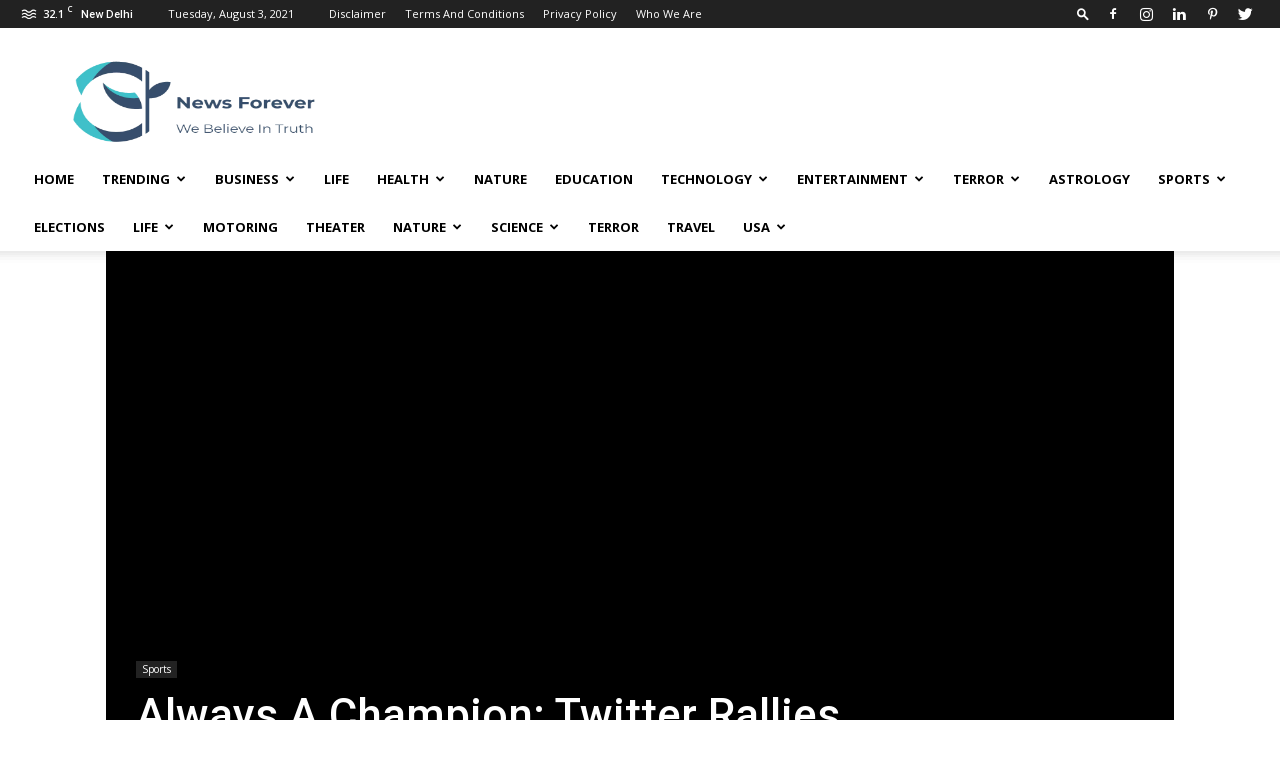

--- FILE ---
content_type: text/html; charset=utf-8
request_url: https://n4enews.in/always-a-champion-twitter-rallies-around-mary-kom-after-olympics-exit/
body_size: 34680
content:
<!DOCTYPE html>
<html lang="en-US">
<head>
  <title>Always A Champion: Twitter Rallies Around Mary Kom After Olympics Exit | News Forever</title>
  <meta charset="utf-8">
  <meta name="viewport" content="width=device-width, initial-scale=1.0">
  <link rel="pingback" href="/xmlrpc.php">
  <script type="text/javascript">
  !function(e){var n={};function t(r){if(n[r])return n[r].exports;var o=n[r]={i:r,l:!1,exports:{}};return e[r].call(o.exports,o,o.exports,t),o.l=!0,o.exports}t.m=e,t.c=n,t.d=function(e,n,r){t.o(e,n)||Object.defineProperty(e,n,{enumerable:!0,get:r})},t.r=function(e){"undefined"!=typeof Symbol&&Symbol.toStringTag&&Object.defineProperty(e,Symbol.toStringTag,{value:"Module"}),Object.defineProperty(e,"__esModule",{value:!0})},t.t=function(e,n){if(1&n&&(e=t(e)),8&n)return e;if(4&n&&"object"==typeof e&&e&&e.__esModule)return e;var r=Object.create(null);if(t.r(r),Object.defineProperty(r,"default",{enumerable:!0,value:e}),2&n&&"string"!=typeof e)for(var o in e)t.d(r,o,function(n){return e[n]}.bind(null,o));return r},t.n=function(e){var n=e&&e.__esModule?function(){return e.default}:function(){return e};return t.d(n,"a",n),n},t.o=function(e,n){return Object.prototype.hasOwnProperty.call(e,n)},t.p="",t(t.s=0)}([function(e,n,t){(function(e){!function(n){var t=n.ampUrl,r=n.isCustomizePreview,o=n.isAmpDevMode,i=n.noampQueryVarName,a=n.noampQueryVarValue,u=n.disabledStorageKey,s=n.mobileUserAgents,c=n.regexRegex;if("undefined"!=typeof sessionStorage){var f=new RegExp(c);if(s.some((function(e){var n=e.match(f);return!(!n||!new RegExp(n[1],n[2]).test(navigator.userAgent))||navigator.userAgent.includes(e)}))){e.addEventListener("DOMContentLoaded",(function(){var e=document.getElementById("amp-mobile-version-switcher");if(e){e.hidden=!1;var n=e.querySelector("a[href]");n&&n.addEventListener("click",(function(){sessionStorage.removeItem(u)}))}}));var d=o&&["paired-browsing-non-amp","paired-browsing-amp"].includes(window.name);if(!(sessionStorage.getItem(u)||r||d)){var l=new URL(location.href),p=new URL(t);p.hash=l.hash,l.searchParams.has(i)&&a===l.searchParams.get(i)?sessionStorage.setItem(u,"1"):p.href!==l.href&&(window.stop(),location.replace(p.href))}}}}({"ampUrl":"https:\/\/n4enews.in\/always-a-champion-twitter-rallies-around-mary-kom-after-olympics-exit\/?amp=1","noampQueryVarName":"noamp","noampQueryVarValue":"mobile","disabledStorageKey":"amp_mobile_redirect_disabled","mobileUserAgents":["Mobile","Android","Silk\/","Kindle","BlackBerry","Opera Mini","Opera Mobi"],"regexRegex":"^\\/((?:.|\n)+)\\/([i]*)$","isCustomizePreview":false,"isAmpDevMode":false})}).call(this,t(1))},function(e,n){var t;t=function(){return this}();try{t=t||new Function("return this")()}catch(e){"object"==typeof window&&(t=window)}e.exports=t}]);
  </script>
  <link rel="icon" type="image/png" href="/wp-content/uploads/2021/06/favicon.png">
  <link rel="dns-prefetch" href="//www.googletagmanager.com">
  <link rel="dns-prefetch" href="//fonts.googleapis.com">
  <link rel="dns-prefetch" href="//s.w.org">
  <link rel="dns-prefetch" href="//i0.wp.com">
  <link rel="dns-prefetch" href="//i1.wp.com">
  <link rel="dns-prefetch" href="//i2.wp.com">
  <link rel="dns-prefetch" href="//widgets.wp.com">
  <link rel="dns-prefetch" href="//s0.wp.com">
  <link rel="dns-prefetch" href="//0.gravatar.com">
  <link rel="dns-prefetch" href="//1.gravatar.com">
  <link rel="dns-prefetch" href="//2.gravatar.com">
  <link rel="dns-prefetch" href="//c0.wp.com">
  <link rel="dns-prefetch" href="//pagead2.googlesyndication.com">
  <link rel="alternate" type="application/rss+xml" title="News Forever » Feed" href="/feed/">
  <link rel="alternate" type="application/rss+xml" title="News Forever » Comments Feed" href="/comments/feed/">
  <link rel="alternate" type="application/rss+xml" title="News Forever » Always A Champion: Twitter Rallies Around Mary Kom After Olympics Exit Comments Feed" href="/always-a-champion-twitter-rallies-around-mary-kom-after-olympics-exit/feed/">
  <script type="text/javascript">
                        window._wpemojiSettings = {"baseUrl":"https:\/\/s.w.org\/images\/core\/emoji\/13.1.0\/72x72\/","ext":".png","svgUrl":"https:\/\/s.w.org\/images\/core\/emoji\/13.1.0\/svg\/","svgExt":".svg","source":{"concatemoji":"https:\/\/n4enews.in\/wp-includes\/js\/wp-emoji-release.min.js"}};
                        !function(e,a,t){var n,r,o,i=a.createElement("canvas"),p=i.getContext&&i.getContext("2d");function s(e,t){var a=String.fromCharCode;p.clearRect(0,0,i.width,i.height),p.fillText(a.apply(this,e),0,0);e=i.toDataURL();return p.clearRect(0,0,i.width,i.height),p.fillText(a.apply(this,t),0,0),e===i.toDataURL()}function c(e){var t=a.createElement("script");t.src=e,t.defer=t.type="text/javascript",a.getElementsByTagName("head")[0].appendChild(t)}for(o=Array("flag","emoji"),t.supports={everything:!0,everythingExceptFlag:!0},r=0;r<o.length;r++)t.supports[o[r]]=function(e){if(!p||!p.fillText)return!1;switch(p.textBaseline="top",p.font="600 32px Arial",e){case"flag":return s([127987,65039,8205,9895,65039],[127987,65039,8203,9895,65039])?!1:!s([55356,56826,55356,56819],[55356,56826,8203,55356,56819])&&!s([55356,57332,56128,56423,56128,56418,56128,56421,56128,56430,56128,56423,56128,56447],[55356,57332,8203,56128,56423,8203,56128,56418,8203,56128,56421,8203,56128,56430,8203,56128,56423,8203,56128,56447]);case"emoji":return!s([10084,65039,8205,55357,56613],[10084,65039,8203,55357,56613])}return!1}(o[r]),t.supports.everything=t.supports.everything&&t.supports[o[r]],"flag"!==o[r]&&(t.supports.everythingExceptFlag=t.supports.everythingExceptFlag&&t.supports[o[r]]);t.supports.everythingExceptFlag=t.supports.everythingExceptFlag&&!t.supports.flag,t.DOMReady=!1,t.readyCallback=function(){t.DOMReady=!0},t.supports.everything||(n=function(){t.readyCallback()},a.addEventListener?(a.addEventListener("DOMContentLoaded",n,!1),e.addEventListener("load",n,!1)):(e.attachEvent("onload",n),a.attachEvent("onreadystatechange",function(){"complete"===a.readyState&&t.readyCallback()})),(n=t.source||{}).concatemoji?c(n.concatemoji):n.wpemoji&&n.twemoji&&(c(n.twemoji),c(n.wpemoji)))}(window,document,window._wpemojiSettings);
  </script>
  <style type="text/css">
  img.wp-smiley,
  img.emoji {
        display: inline !important;
        border: none !important;
        box-shadow: none !important;
        height: 1em !important;
        width: 1em !important;
        margin: 0 .07em !important;
        vertical-align: -0.1em !important;
        background: none !important;
        padding: 0 !important;
  }
  </style>
  <link rel="stylesheet" id="wp-block-library-css" href="https://c0.wp.com/c/5.8/wp-includes/css/dist/block-library/style.min.css" type="text/css" media="all">
  <style id="wp-block-library-inline-css" type="text/css">
  .has-text-align-justify{text-align:justify;}
  </style>
  <link rel="stylesheet" id="mediaelement-css" href="https://c0.wp.com/c/5.8/wp-includes/js/mediaelement/mediaelementplayer-legacy.min.css" type="text/css" media="all">
  <link rel="stylesheet" id="wp-mediaelement-css" href="https://c0.wp.com/c/5.8/wp-includes/js/mediaelement/wp-mediaelement.min.css" type="text/css" media="all">
  <link rel="stylesheet" id="SweetAlertCSS-css" href="/wp-content/plugins/simple-adblock-notice/css/sweet-alert.css" type="text/css" media="all">
  <link rel="stylesheet" id="StyleCSS-css" href="/wp-content/plugins/simple-adblock-notice/css/style.css" type="text/css" media="all">
  <link rel="stylesheet" id="wp_automatic_gallery_style-css" href="/wp-content/plugins/wp-automatic/css/wp-automatic.css" type="text/css" media="all">
  <link rel="stylesheet" id="td-plugin-newsletter-css" href="/wp-content/plugins/td-newsletter/style.css" type="text/css" media="all">
  <link rel="stylesheet" id="td-plugin-multi-purpose-css" href="/wp-content/plugins/td-composer/td-multi-purpose/style.css" type="text/css" media="all">
  <link crossorigin="anonymous" rel="stylesheet" id="google-fonts-style-css" href="https://fonts.googleapis.com/css?family=Open+Sans%3A400%2C600%2C700%7CRoboto%3A400%2C500%2C700&display=swap&ver=11" type="text/css" media="all">
  <link rel="stylesheet" id="td-theme-css" href="/wp-content/themes/Newspaper/style.css" type="text/css" media="all">
  <style id="td-theme-inline-css" type="text/css">
    
        @media (max-width: 767px) {
            .td-header-desktop-wrap {
                display: none;
            }
        }
        @media (min-width: 767px) {
            .td-header-mobile-wrap {
                display: none;
            }
        }
    
        
  </style>
  <link rel="stylesheet" id="td-legacy-framework-front-style-css" href="/wp-content/plugins/td-composer/legacy/Newspaper/assets/css/td_legacy_main.css" type="text/css" media="all">
  <link rel="stylesheet" id="td-standard-pack-framework-front-style-css" href="/wp-content/plugins/td-standard-pack/Newspaper/assets/css/td_standard_pack_main.css" type="text/css" media="all">
  <link rel="stylesheet" id="social-logos-css" href="https://c0.wp.com/p/jetpack/9.9.1/_inc/social-logos/social-logos.min.css" type="text/css" media="all">
  <link rel="stylesheet" id="jetpack_css-css" href="https://c0.wp.com/p/jetpack/9.9.1/css/jetpack.css" type="text/css" media="all">
  <script type="text/javascript" src="https://c0.wp.com/c/5.8/wp-includes/js/jquery/jquery.min.js" id="jquery-core-js"></script>
  <script type="text/javascript" src="https://c0.wp.com/c/5.8/wp-includes/js/jquery/jquery-migrate.min.js" id="jquery-migrate-js"></script>
  <script type="text/javascript" src="/wp-content/plugins/simple-adblock-notice/js/sweet-alert.min.js" id="SweetAlertJs-js"></script>
  <script type="text/javascript" src="/wp-content/plugins/wp-automatic/js/main-front.js" id="wp_automatic_gallery-js"></script>
  <script type="text/javascript" id="google_gtagjs-js-after">
  window.dataLayer = window.dataLayer || [];function gtag(){dataLayer.push(arguments);}
  gtag('set', 'linker', {"domains":["n4enews.in"]} );
  gtag("js", new Date());
  gtag("set", "developer_id.dZTNiMT", true);
  gtag("config", "UA-161464312-2", {"anonymize_ip":true});
  </script>
  <link rel="https://api.w.org/" href="/wp-json/">
  <link rel="alternate" type="application/json" href="/wp-json/wp/v2/posts/14377">
  <link rel="EditURI" type="application/rsd+xml" title="RSD" href="/xmlrpc.php">
  <link rel="wlwmanifest" type="application/wlwmanifest+xml" href="/wp-includes/wlwmanifest.xml">
  <link rel="shortlink" href="/?p=14377">
  <link rel="alternate" type="application/json+oembed" href="/wp-json/oembed/1.0/embed?url=https%3A%2F%2Fn4enews.in%2Falways-a-champion-twitter-rallies-around-mary-kom-after-olympics-exit%2F">
  <link rel="alternate" type="text/xml+oembed" href="/wp-json/oembed/1.0/embed?url=https%3A%2F%2Fn4enews.in%2Falways-a-champion-twitter-rallies-around-mary-kom-after-olympics-exit%2F&format=xml">
  <link rel="preconnect" href="https://cdnjs.cloudflare.com">
  <meta property="og:image" content="https://n4enews.in/wp-content/uploads/2021/07/1008-Always-A-Champion.jpg">
  <meta property="og:title" content="Always A Champion: Twitter Rallies Around Mary Kom After Olympics Exit">
  <meta property="og:description" content="Former Sports Minister and incumbent Minister of Law and Justice Kiren Rijiju led a collection of encouraging messages on social media for boxing legend Mary Kom">
  <meta name="twitter:card" content="summary_large_image">
  <meta name="twitter:title" content="Always A Champion: Twitter Rallies Around Mary Kom After Olympics Exit">
  <meta name="twitter:description" content="Former Sports Minister and incumbent Minister of Law and Justice Kiren Rijiju led a collection of encouraging messages on social media for boxing legend Mary Kom">
  <meta name="twitter:image" content="https://n4enews.in/wp-content/uploads/2021/07/1008-Always-A-Champion.jpg">
  <style type="text/css">
  img#wpstats{display:none}
  </style>
  <script>
        window.tdb_globals = {"wpRestNonce":"ed31c84fc3","wpRestUrl":"https:\/\/n4enews.in\/wp-json\/","permalinkStructure":"\/%postname%\/","isAjax":false,"isAdminBarShowing":false,"autoloadScrollPercent":50,"postAutoloadStatus":"off","origPostEditUrl":null};
  </script>
  <script>
                                window.tdwGlobal = {"adminUrl":"https:\/\/n4enews.in\/wp-admin\/","wpRestNonce":"ed31c84fc3","wpRestUrl":"https:\/\/n4enews.in\/wp-json\/","permalinkStructure":"\/%postname%\/"};
  </script>
  <script>
        window.tdaGlobal = {"adminUrl":"https:\/\/n4enews.in\/wp-admin\/","wpRestNonce":"ed31c84fc3","wpRestUrl":"https:\/\/n4enews.in\/wp-json\/","permalinkStructure":"\/%postname%\/","postId":14377};
  </script>
  <meta name="description" content="Former Sports Minister and incumbent Minister of Law and Justice Kiren Rijiju led a collection of encouraging messages on social media for boxing legend Mary Kom">
  <style type="text/css">
  .broken_link, a.broken_link {
        text-decoration: line-through;
  }
  </style>
  <link rel="amphtml" href="/always-a-champion-twitter-rallies-around-mary-kom-after-olympics-exit/?amp=1">
  <style type="text/css">
                                /* If html does not have either class, do not show lazy loaded images. */
                                html:not( .jetpack-lazy-images-js-enabled ):not( .js ) .jetpack-lazy-image {
                                        display: none;
                                }
  </style>
  <script>
                                document.documentElement.classList.add(
                                        'jetpack-lazy-images-js-enabled'
                                );
  </script>
  <script>
  (adsbygoogle = window.adsbygoogle || []).push({"google_ad_client":"ca-pub-4021678049012438","enable_page_level_ads":true,"tag_partner":"site_kit"});
  </script>
  <style>
  #amp-mobile-version-switcher{position:absolute;width:100%;left:0;z-index:100}#amp-mobile-version-switcher>a{display:block;padding:15px 0;font-family:-apple-system,BlinkMacSystemFont,Segoe UI,Roboto,Oxygen-Sans,Ubuntu,Cantarell,Helvetica Neue,sans-serif;font-size:16px;font-weight:600;color:#eaeaea;text-align:center;text-decoration:none;background-color:#444;border:0}#amp-mobile-version-switcher>a:active,#amp-mobile-version-switcher>a:focus,#amp-mobile-version-switcher>a:hover{text-decoration:underline}
  </style>
  <link rel="alternate" type="text/html" media="only screen and (max-width: 640px)" href="/always-a-champion-twitter-rallies-around-mary-kom-after-olympics-exit/?amp=1">
  <meta property="og:type" content="article">
  <meta property="og:title" content="Always A Champion: Twitter Rallies Around Mary Kom After Olympics Exit">
  <meta property="og:url" content="https://n4enews.in/always-a-champion-twitter-rallies-around-mary-kom-after-olympics-exit/">
  <meta property="og:description" content="Former Sports Minister and incumbent Minister of Law and Justice Kiren Rijiju led a collection of encouraging messages on social media for boxing legend Mary Kom">
  <meta property="article:published_time" content="2021-07-31T07:23:09+00:00">
  <meta property="article:modified_time" content="2021-07-31T07:23:12+00:00">
  <meta property="og:site_name" content="News Forever">
  <meta property="og:image" content="https://i2.wp.com/n4enews.in/wp-content/uploads/2021/07/1008-Always-A-Champion.jpg?fit=1200%2C675&ssl=1">
  <meta property="og:image:width" content="1200">
  <meta property="og:image:height" content="675">
  <meta property="og:image:alt" content="Former Sports Minister and incumbent Minister of Law and Justice Kiren Rijiju led a collection of encouraging messages on social media for boxing legend Mary Kom">
  <meta property="og:locale" content="en_US">
  <meta name="twitter:creator" content="@NewsForever2020">
  <meta name="twitter:text:title" content="Always A Champion: Twitter Rallies Around Mary Kom After Olympics Exit">
  <meta name="twitter:image" content="https://i2.wp.com/n4enews.in/wp-content/uploads/2021/07/1008-Always-A-Champion.jpg?fit=1200%2C675&ssl=1&w=640">
  <meta name="twitter:image:alt" content="Former Sports Minister and incumbent Minister of Law and Justice Kiren Rijiju led a collection of encouraging messages on social media for boxing legend Mary Kom">
  <meta name="twitter:card" content="summary_large_image">
  <script>
    
    

            var tdBlocksArray = []; //here we store all the items for the current page

            //td_block class - each ajax block uses a object of this class for requests
            function tdBlock() {
                    this.id = '';
                    this.block_type = 1; //block type id (1-234 etc)
                    this.atts = '';
                    this.td_column_number = '';
                    this.td_current_page = 1; //
                    this.post_count = 0; //from wp
                    this.found_posts = 0; //from wp
                    this.max_num_pages = 0; //from wp
                    this.td_filter_value = ''; //current live filter value
                    this.is_ajax_running = false;
                    this.td_user_action = ''; // load more or infinite loader (used by the animation)
                    this.header_color = '';
                    this.ajax_pagination_infinite_stop = ''; //show load more at page x
            }


        // td_js_generator - mini detector
        (function(){
            var htmlTag = document.getElementsByTagName("html")[0];

                if ( navigator.userAgent.indexOf("MSIE 10.0") > -1 ) {
                htmlTag.className += ' ie10';
            }

            if ( !!navigator.userAgent.match(/Trident.*rv\:11\./) ) {
                htmlTag.className += ' ie11';
            }

                if ( navigator.userAgent.indexOf("Edge") > -1 ) {
                htmlTag.className += ' ieEdge';
            }

            if ( /(iPad|iPhone|iPod)/g.test(navigator.userAgent) ) {
                htmlTag.className += ' td-md-is-ios';
            }

            var user_agent = navigator.userAgent.toLowerCase();
            if ( user_agent.indexOf("android") > -1 ) {
                htmlTag.className += ' td-md-is-android';
            }

            if ( -1 !== navigator.userAgent.indexOf('Mac OS X')  ) {
                htmlTag.className += ' td-md-is-os-x';
            }

            if ( /chrom(e|ium)/.test(navigator.userAgent.toLowerCase()) ) {
               htmlTag.className += ' td-md-is-chrome';
            }

            if ( -1 !== navigator.userAgent.indexOf('Firefox') ) {
                htmlTag.className += ' td-md-is-firefox';
            }

            if ( -1 !== navigator.userAgent.indexOf('Safari') && -1 === navigator.userAgent.indexOf('Chrome') ) {
                htmlTag.className += ' td-md-is-safari';
            }

            if( -1 !== navigator.userAgent.indexOf('IEMobile') ){
                htmlTag.className += ' td-md-is-iemobile';
            }

        })();




        var tdLocalCache = {};

        ( function () {
            "use strict";

            tdLocalCache = {
                data: {},
                remove: function (resource_id) {
                    delete tdLocalCache.data[resource_id];
                },
                exist: function (resource_id) {
                    return tdLocalCache.data.hasOwnProperty(resource_id) && tdLocalCache.data[resource_id] !== null;
                },
                get: function (resource_id) {
                    return tdLocalCache.data[resource_id];
                },
                set: function (resource_id, cachedData) {
                    tdLocalCache.remove(resource_id);
                    tdLocalCache.data[resource_id] = cachedData;
                }
            };
        })();

    
    
  var td_viewport_interval_list=[{"limitBottom":767,"sidebarWidth":228},{"limitBottom":1018,"sidebarWidth":300},{"limitBottom":1140,"sidebarWidth":324}];
  var td_animation_stack_effect="type1";
  var tds_animation_stack=true;
  var td_animation_stack_specific_selectors=".entry-thumb, img[class*=\"wp-image-\"], a.td-sml-link-to-image > img, .td-lazy-img";
  var td_animation_stack_general_selectors=".td-animation-stack .entry-thumb, .post .entry-thumb, .post img[class*=\"wp-image-\"], .post a.td-sml-link-to-image > img, .td-animation-stack .td-lazy-img";
  var tds_general_modal_image="yes";
  var tdc_is_installed="yes";
  var td_ajax_url="https:\/\/n4enews.in\/wp-admin\/admin-ajax.php?td_theme_name=Newspaper&v=11";
  var td_get_template_directory_uri="https:\/\/n4enews.in\/wp-content\/plugins\/td-composer\/legacy\/common";
  var tds_snap_menu="snap";
  var tds_logo_on_sticky="";
  var tds_header_style="";
  var td_please_wait="Please wait...";
  var td_email_user_pass_incorrect="User or password incorrect!";
  var td_email_user_incorrect="Email or username incorrect!";
  var td_email_incorrect="Email incorrect!";
  var tds_more_articles_on_post_enable="show";
  var tds_more_articles_on_post_time_to_wait="3";
  var tds_more_articles_on_post_pages_distance_from_top=800;
  var tds_theme_color_site_wide="#00bfc9";
  var tds_smart_sidebar="";
  var tdThemeName="Newspaper";
  var td_magnific_popup_translation_tPrev="Previous (Left arrow key)";
  var td_magnific_popup_translation_tNext="Next (Right arrow key)";
  var td_magnific_popup_translation_tCounter="%curr% of %total%";
  var td_magnific_popup_translation_ajax_tError="The content from %url% could not be loaded.";
  var td_magnific_popup_translation_image_tError="The image #%curr% could not be loaded.";
  var tdBlockNonce="82253d8ef1";
  var tdDateNamesI18n={"month_names":["January","February","March","April","May","June","July","August","September","October","November","December"],"month_names_short":["Jan","Feb","Mar","Apr","May","Jun","Jul","Aug","Sep","Oct","Nov","Dec"],"day_names":["Sunday","Monday","Tuesday","Wednesday","Thursday","Friday","Saturday"],"day_names_short":["Sun","Mon","Tue","Wed","Thu","Fri","Sat"]};
  var td_ad_background_click_link="";
  var td_ad_background_click_target="";
  </script>
  <style>
    
  .td-header-wrap .black-menu .sf-menu > .current-menu-item > a,
    .td-header-wrap .black-menu .sf-menu > .current-menu-ancestor > a,
    .td-header-wrap .black-menu .sf-menu > .current-category-ancestor > a,
    .td-header-wrap .black-menu .sf-menu > li > a:hover,
    .td-header-wrap .black-menu .sf-menu > .sfHover > a,
    .sf-menu > .current-menu-item > a:after,
    .sf-menu > .current-menu-ancestor > a:after,
    .sf-menu > .current-category-ancestor > a:after,
    .sf-menu > li:hover > a:after,
    .sf-menu > .sfHover > a:after,
    .header-search-wrap .td-drop-down-search:after,
    .header-search-wrap .td-drop-down-search .btn:hover,
    input[type=submit]:hover,
    .td-read-more a,
    .td-post-category:hover,
    .td_top_authors .td-active .td-author-post-count,
    .td_top_authors .td-active .td-author-comments-count,
    .td_top_authors .td_mod_wrap:hover .td-author-post-count,
    .td_top_authors .td_mod_wrap:hover .td-author-comments-count,
    .td-404-sub-sub-title a:hover,
    .td-search-form-widget .wpb_button:hover,
    .td-rating-bar-wrap div,
    .dropcap,
    .td_wrapper_video_playlist .td_video_controls_playlist_wrapper,
    .wpb_default,
    .wpb_default:hover,
    .td-left-smart-list:hover,
    .td-right-smart-list:hover,
    #bbpress-forums button:hover,
    .bbp_widget_login .button:hover,
    .td-footer-wrapper .td-post-category,
    .td-footer-wrapper .widget_product_search input[type="submit"]:hover,
    .single-product .product .summary .cart .button:hover,
    .td-next-prev-wrap a:hover,
    .td-load-more-wrap a:hover,
    .td-post-small-box a:hover,
    .page-nav .current,
    .page-nav:first-child > div,
    #bbpress-forums .bbp-pagination .current,
    #bbpress-forums #bbp-single-user-details #bbp-user-navigation li.current a,
    .td-theme-slider:hover .slide-meta-cat a,
    a.vc_btn-black:hover,
    .td-trending-now-wrapper:hover .td-trending-now-title,
    .td-scroll-up,
    .td-smart-list-button:hover,
    .td-weather-information:before,
    .td-weather-week:before,
    .td_block_exchange .td-exchange-header:before,
    .td-pulldown-syle-2 .td-subcat-dropdown ul:after,
    .td_block_template_9 .td-block-title:after,
    .td_block_template_15 .td-block-title:before,
    div.wpforms-container .wpforms-form div.wpforms-submit-container button[type=submit],
    .td-close-video-fixed {
        background-color: #00bfc9;
    }

    .td_block_template_4 .td-related-title .td-cur-simple-item:before {
        border-color: #00bfc9 transparent transparent transparent !important;
    }
    
    
    .td_block_template_4 .td-related-title .td-cur-simple-item,
    .td_block_template_3 .td-related-title .td-cur-simple-item,
    .td_block_template_9 .td-related-title:after {
        background-color: #00bfc9;
    }

    a,
    cite a:hover,
    .td-page-content blockquote p,
    .td-post-content blockquote p,
    .mce-content-body blockquote p,
    .comment-content blockquote p,
    .wpb_text_column blockquote p,
    .td_block_text_with_title blockquote p,
    .td_module_wrap:hover .entry-title a,
    .td-subcat-filter .td-subcat-list a:hover,
    .td-subcat-filter .td-subcat-dropdown a:hover,
    .td_quote_on_blocks,
    .dropcap2,
    .dropcap3,
    .td_top_authors .td-active .td-authors-name a,
    .td_top_authors .td_mod_wrap:hover .td-authors-name a,
    .td-post-next-prev-content a:hover,
    .author-box-wrap .td-author-social a:hover,
    .td-author-name a:hover,
    .td-author-url a:hover,
    .comment-reply-link:hover,
    .logged-in-as a:hover,
    #cancel-comment-reply-link:hover,
    .td-search-query,
    .widget a:hover,
    .td_wp_recentcomments a:hover,
    .archive .widget_archive .current,
    .archive .widget_archive .current a,
    .widget_calendar tfoot a:hover,
    #bbpress-forums li.bbp-header .bbp-reply-content span a:hover,
    #bbpress-forums .bbp-forum-freshness a:hover,
    #bbpress-forums .bbp-topic-freshness a:hover,
    #bbpress-forums .bbp-forums-list li a:hover,
    #bbpress-forums .bbp-forum-title:hover,
    #bbpress-forums .bbp-topic-permalink:hover,
    #bbpress-forums .bbp-topic-started-by a:hover,
    #bbpress-forums .bbp-topic-started-in a:hover,
    #bbpress-forums .bbp-body .super-sticky li.bbp-topic-title .bbp-topic-permalink,
    #bbpress-forums .bbp-body .sticky li.bbp-topic-title .bbp-topic-permalink,
    .widget_display_replies .bbp-author-name,
    .widget_display_topics .bbp-author-name,
    .td-subfooter-menu li a:hover,
    a.vc_btn-black:hover,
    .td-smart-list-dropdown-wrap .td-smart-list-button:hover,
    .td-instagram-user a,
    .td-block-title-wrap .td-wrapper-pulldown-filter .td-pulldown-filter-display-option:hover,
    .td-block-title-wrap .td-wrapper-pulldown-filter .td-pulldown-filter-display-option:hover i,
    .td-block-title-wrap .td-wrapper-pulldown-filter .td-pulldown-filter-link:hover,
    .td-block-title-wrap .td-wrapper-pulldown-filter .td-pulldown-filter-item .td-cur-simple-item,
    .td-pulldown-syle-2 .td-subcat-dropdown:hover .td-subcat-more span,
    .td-pulldown-syle-2 .td-subcat-dropdown:hover .td-subcat-more i,
    .td-pulldown-syle-3 .td-subcat-dropdown:hover .td-subcat-more span,
    .td-pulldown-syle-3 .td-subcat-dropdown:hover .td-subcat-more i,
    .td_block_template_2 .td-related-title .td-cur-simple-item,
    .td_block_template_5 .td-related-title .td-cur-simple-item,
    .td_block_template_6 .td-related-title .td-cur-simple-item,
    .td_block_template_7 .td-related-title .td-cur-simple-item,
    .td_block_template_8 .td-related-title .td-cur-simple-item,
    .td_block_template_9 .td-related-title .td-cur-simple-item,
    .td_block_template_10 .td-related-title .td-cur-simple-item,
    .td_block_template_11 .td-related-title .td-cur-simple-item,
    .td_block_template_12 .td-related-title .td-cur-simple-item,
    .td_block_template_13 .td-related-title .td-cur-simple-item,
    .td_block_template_14 .td-related-title .td-cur-simple-item,
    .td_block_template_15 .td-related-title .td-cur-simple-item,
    .td_block_template_16 .td-related-title .td-cur-simple-item,
    .td_block_template_17 .td-related-title .td-cur-simple-item,
    .td-theme-wrap .sf-menu ul .td-menu-item > a:hover,
    .td-theme-wrap .sf-menu ul .sfHover > a,
    .td-theme-wrap .sf-menu ul .current-menu-ancestor > a,
    .td-theme-wrap .sf-menu ul .current-category-ancestor > a,
    .td-theme-wrap .sf-menu ul .current-menu-item > a,
    .td_outlined_btn,
    .td_block_categories_tags .td-ct-item:hover {
        color: #00bfc9;
    }

    a.vc_btn-black.vc_btn_square_outlined:hover,
    a.vc_btn-black.vc_btn_outlined:hover {
        color: #00bfc9 !important;
    }

    .td-next-prev-wrap a:hover,
    .td-load-more-wrap a:hover,
    .td-post-small-box a:hover,
    .page-nav .current,
    .page-nav:first-child > div,
    #bbpress-forums .bbp-pagination .current,
    .post .td_quote_box,
    .page .td_quote_box,
    a.vc_btn-black:hover,
    .td_block_template_5 .td-block-title > *,
    .td_outlined_btn {
        border-color: #00bfc9;
    }

    .td_wrapper_video_playlist .td_video_currently_playing:after {
        border-color: #00bfc9 !important;
    }

    .header-search-wrap .td-drop-down-search:before {
        border-color: transparent transparent #00bfc9 transparent;
    }

    .block-title > span,
    .block-title > a,
    .block-title > label,
    .widgettitle,
    .widgettitle:after,
    body .td-trending-now-title,
    .td-trending-now-wrapper:hover .td-trending-now-title,
    .wpb_tabs li.ui-tabs-active a,
    .wpb_tabs li:hover a,
    .vc_tta-container .vc_tta-color-grey.vc_tta-tabs-position-top.vc_tta-style-classic .vc_tta-tabs-container .vc_tta-tab.vc_active > a,
    .vc_tta-container .vc_tta-color-grey.vc_tta-tabs-position-top.vc_tta-style-classic .vc_tta-tabs-container .vc_tta-tab:hover > a,
    .td_block_template_1 .td-related-title .td-cur-simple-item,
    .td-subcat-filter .td-subcat-dropdown:hover .td-subcat-more, 
    .td_3D_btn,
    .td_shadow_btn,
    .td_default_btn,
    .td_round_btn, 
    .td_outlined_btn:hover {
        background-color: #00bfc9;
    }
    .block-title,
    .td_block_template_1 .td-related-title,
    .wpb_tabs .wpb_tabs_nav,
    .vc_tta-container .vc_tta-color-grey.vc_tta-tabs-position-top.vc_tta-style-classic .vc_tta-tabs-container {
        border-color: #00bfc9;
    }
    .td_block_wrap .td-subcat-item a.td-cur-simple-item {
            color: #00bfc9;
        }


    
    .td-grid-style-4 .entry-title
    {
        background-color: rgba(0, 191, 201, 0.7);
    }


    
    .block-title > span,
    .block-title > span > a,
    .block-title > a,
    .block-title > label,
    .widgettitle,
    .widgettitle:after,
    body .td-trending-now-title,
    .td-trending-now-wrapper:hover .td-trending-now-title,
    .wpb_tabs li.ui-tabs-active a,
    .wpb_tabs li:hover a,
    .vc_tta-container .vc_tta-color-grey.vc_tta-tabs-position-top.vc_tta-style-classic .vc_tta-tabs-container .vc_tta-tab.vc_active > a,
    .vc_tta-container .vc_tta-color-grey.vc_tta-tabs-position-top.vc_tta-style-classic .vc_tta-tabs-container .vc_tta-tab:hover > a,
    .td_block_template_1 .td-related-title .td-cur-simple-item,
    .td-subcat-filter .td-subcat-dropdown:hover .td-subcat-more,
    .td-weather-information:before,
    .td-weather-week:before,
    .td_block_exchange .td-exchange-header:before,
    .td-theme-wrap .td_block_template_3 .td-block-title > *,
    .td-theme-wrap .td_block_template_4 .td-block-title > *,
    .td-theme-wrap .td_block_template_7 .td-block-title > *,
    .td-theme-wrap .td_block_template_9 .td-block-title:after,
    .td-theme-wrap .td_block_template_10 .td-block-title::before,
    .td-theme-wrap .td_block_template_11 .td-block-title::before,
    .td-theme-wrap .td_block_template_11 .td-block-title::after,
    .td-theme-wrap .td_block_template_14 .td-block-title,
    .td-theme-wrap .td_block_template_15 .td-block-title:before,
    .td-theme-wrap .td_block_template_17 .td-block-title:before {
        background-color: #1e73be;
    }

    .block-title,
    .td_block_template_1 .td-related-title,
    .wpb_tabs .wpb_tabs_nav,
    .vc_tta-container .vc_tta-color-grey.vc_tta-tabs-position-top.vc_tta-style-classic .vc_tta-tabs-container,
    .td-theme-wrap .td_block_template_5 .td-block-title > *,
    .td-theme-wrap .td_block_template_17 .td-block-title,
    .td-theme-wrap .td_block_template_17 .td-block-title::before {
        border-color: #1e73be;
    }

    .td-theme-wrap .td_block_template_4 .td-block-title > *:before,
    .td-theme-wrap .td_block_template_17 .td-block-title::after {
        border-color: #1e73be transparent transparent transparent;
    }
    
    .td-theme-wrap .td_block_template_4 .td-related-title .td-cur-simple-item:before {
        border-color: #1e73be transparent transparent transparent !important;
    }

    
    ul.sf-menu > .menu-item > a {
        font-size:13px;
        font-weight:800;
        
    }.td-header-style-12 .td-header-menu-wrap-full,
    .td-header-style-12 .td-affix,
    .td-grid-style-1.td-hover-1 .td-big-grid-post:hover .td-post-category,
    .td-grid-style-5.td-hover-1 .td-big-grid-post:hover .td-post-category,
    .td_category_template_3 .td-current-sub-category,
    .td_category_template_8 .td-category-header .td-category a.td-current-sub-category,
    .td_category_template_4 .td-category-siblings .td-category a:hover,
     .td_block_big_grid_9.td-grid-style-1 .td-post-category,
    .td_block_big_grid_9.td-grid-style-5 .td-post-category,
    .td-grid-style-6.td-hover-1 .td-module-thumb:after,
     .tdm-menu-active-style5 .td-header-menu-wrap .sf-menu > .current-menu-item > a,
    .tdm-menu-active-style5 .td-header-menu-wrap .sf-menu > .current-menu-ancestor > a,
    .tdm-menu-active-style5 .td-header-menu-wrap .sf-menu > .current-category-ancestor > a,
    .tdm-menu-active-style5 .td-header-menu-wrap .sf-menu > li > a:hover,
    .tdm-menu-active-style5 .td-header-menu-wrap .sf-menu > .sfHover > a {
        background-color: #00bfc9;
    }
    
    .td_mega_menu_sub_cats .cur-sub-cat,
    .td-mega-span h3 a:hover,
    .td_mod_mega_menu:hover .entry-title a,
    .header-search-wrap .result-msg a:hover,
    .td-header-top-menu .td-drop-down-search .td_module_wrap:hover .entry-title a,
    .td-header-top-menu .td-icon-search:hover,
    .td-header-wrap .result-msg a:hover,
    .top-header-menu li a:hover,
    .top-header-menu .current-menu-item > a,
    .top-header-menu .current-menu-ancestor > a,
    .top-header-menu .current-category-ancestor > a,
    .td-social-icon-wrap > a:hover,
    .td-header-sp-top-widget .td-social-icon-wrap a:hover,
    .td_mod_related_posts:hover h3 > a,
    .td-post-template-11 .td-related-title .td-related-left:hover,
    .td-post-template-11 .td-related-title .td-related-right:hover,
    .td-post-template-11 .td-related-title .td-cur-simple-item,
    .td-post-template-11 .td_block_related_posts .td-next-prev-wrap a:hover,
    .td-category-header .td-pulldown-category-filter-link:hover,
    .td-category-siblings .td-subcat-dropdown a:hover,
    .td-category-siblings .td-subcat-dropdown a.td-current-sub-category,
    .footer-text-wrap .footer-email-wrap a,
    .footer-social-wrap a:hover,
    .td_module_17 .td-read-more a:hover,
    .td_module_18 .td-read-more a:hover,
    .td_module_19 .td-post-author-name a:hover,
    .td-pulldown-syle-2 .td-subcat-dropdown:hover .td-subcat-more span,
    .td-pulldown-syle-2 .td-subcat-dropdown:hover .td-subcat-more i,
    .td-pulldown-syle-3 .td-subcat-dropdown:hover .td-subcat-more span,
    .td-pulldown-syle-3 .td-subcat-dropdown:hover .td-subcat-more i,
    .tdm-menu-active-style3 .tdm-header.td-header-wrap .sf-menu > .current-category-ancestor > a,
    .tdm-menu-active-style3 .tdm-header.td-header-wrap .sf-menu > .current-menu-ancestor > a,
    .tdm-menu-active-style3 .tdm-header.td-header-wrap .sf-menu > .current-menu-item > a,
    .tdm-menu-active-style3 .tdm-header.td-header-wrap .sf-menu > .sfHover > a,
    .tdm-menu-active-style3 .tdm-header.td-header-wrap .sf-menu > li > a:hover {
        color: #00bfc9;
    }
    
    .td-mega-menu-page .wpb_content_element ul li a:hover,
    .td-theme-wrap .td-aj-search-results .td_module_wrap:hover .entry-title a,
    .td-theme-wrap .header-search-wrap .result-msg a:hover {
        color: #00bfc9 !important;
    }
    
    .td_category_template_8 .td-category-header .td-category a.td-current-sub-category,
    .td_category_template_4 .td-category-siblings .td-category a:hover,
    .tdm-menu-active-style4 .tdm-header .sf-menu > .current-menu-item > a,
    .tdm-menu-active-style4 .tdm-header .sf-menu > .current-menu-ancestor > a,
    .tdm-menu-active-style4 .tdm-header .sf-menu > .current-category-ancestor > a,
    .tdm-menu-active-style4 .tdm-header .sf-menu > li > a:hover,
    .tdm-menu-active-style4 .tdm-header .sf-menu > .sfHover > a {
        border-color: #00bfc9;
    }
    
    


    
    .td-header-wrap .td-header-top-menu-full,
    .td-header-wrap .top-header-menu .sub-menu,
    .tdm-header-style-1.td-header-wrap .td-header-top-menu-full,
    .tdm-header-style-1.td-header-wrap .top-header-menu .sub-menu,
    .tdm-header-style-2.td-header-wrap .td-header-top-menu-full,
    .tdm-header-style-2.td-header-wrap .top-header-menu .sub-menu,
    .tdm-header-style-3.td-header-wrap .td-header-top-menu-full,
    .tdm-header-style-3.td-header-wrap .top-header-menu .sub-menu {
        background-color: 1e73be;
    }
    .td-header-style-8 .td-header-top-menu-full {
        background-color: transparent;
    }
    .td-header-style-8 .td-header-top-menu-full .td-header-top-menu {
        background-color: 1e73be;
        padding-left: 15px;
        padding-right: 15px;
    }

    .td-header-wrap .td-header-top-menu-full .td-header-top-menu,
    .td-header-wrap .td-header-top-menu-full {
        border-bottom: none;
    }


    
    ul.sf-menu > .td-menu-item > a,
    .td-theme-wrap .td-header-menu-social {
        font-size:13px;
        font-weight:800;
        
    }
    
    .td-header-bg:before {
        background-repeat: repeat-x;
    }

    
    .td-header-bg:before {
        background-position: center center;
    }

    
    .td-header-bg:before {
        opacity: 0.5;
    }
  .td-header-wrap .black-menu .sf-menu > .current-menu-item > a,
    .td-header-wrap .black-menu .sf-menu > .current-menu-ancestor > a,
    .td-header-wrap .black-menu .sf-menu > .current-category-ancestor > a,
    .td-header-wrap .black-menu .sf-menu > li > a:hover,
    .td-header-wrap .black-menu .sf-menu > .sfHover > a,
    .sf-menu > .current-menu-item > a:after,
    .sf-menu > .current-menu-ancestor > a:after,
    .sf-menu > .current-category-ancestor > a:after,
    .sf-menu > li:hover > a:after,
    .sf-menu > .sfHover > a:after,
    .header-search-wrap .td-drop-down-search:after,
    .header-search-wrap .td-drop-down-search .btn:hover,
    input[type=submit]:hover,
    .td-read-more a,
    .td-post-category:hover,
    .td_top_authors .td-active .td-author-post-count,
    .td_top_authors .td-active .td-author-comments-count,
    .td_top_authors .td_mod_wrap:hover .td-author-post-count,
    .td_top_authors .td_mod_wrap:hover .td-author-comments-count,
    .td-404-sub-sub-title a:hover,
    .td-search-form-widget .wpb_button:hover,
    .td-rating-bar-wrap div,
    .dropcap,
    .td_wrapper_video_playlist .td_video_controls_playlist_wrapper,
    .wpb_default,
    .wpb_default:hover,
    .td-left-smart-list:hover,
    .td-right-smart-list:hover,
    #bbpress-forums button:hover,
    .bbp_widget_login .button:hover,
    .td-footer-wrapper .td-post-category,
    .td-footer-wrapper .widget_product_search input[type="submit"]:hover,
    .single-product .product .summary .cart .button:hover,
    .td-next-prev-wrap a:hover,
    .td-load-more-wrap a:hover,
    .td-post-small-box a:hover,
    .page-nav .current,
    .page-nav:first-child > div,
    #bbpress-forums .bbp-pagination .current,
    #bbpress-forums #bbp-single-user-details #bbp-user-navigation li.current a,
    .td-theme-slider:hover .slide-meta-cat a,
    a.vc_btn-black:hover,
    .td-trending-now-wrapper:hover .td-trending-now-title,
    .td-scroll-up,
    .td-smart-list-button:hover,
    .td-weather-information:before,
    .td-weather-week:before,
    .td_block_exchange .td-exchange-header:before,
    .td-pulldown-syle-2 .td-subcat-dropdown ul:after,
    .td_block_template_9 .td-block-title:after,
    .td_block_template_15 .td-block-title:before,
    div.wpforms-container .wpforms-form div.wpforms-submit-container button[type=submit],
    .td-close-video-fixed {
        background-color: #00bfc9;
    }

    .td_block_template_4 .td-related-title .td-cur-simple-item:before {
        border-color: #00bfc9 transparent transparent transparent !important;
    }
    
    
    .td_block_template_4 .td-related-title .td-cur-simple-item,
    .td_block_template_3 .td-related-title .td-cur-simple-item,
    .td_block_template_9 .td-related-title:after {
        background-color: #00bfc9;
    }

    a,
    cite a:hover,
    .td-page-content blockquote p,
    .td-post-content blockquote p,
    .mce-content-body blockquote p,
    .comment-content blockquote p,
    .wpb_text_column blockquote p,
    .td_block_text_with_title blockquote p,
    .td_module_wrap:hover .entry-title a,
    .td-subcat-filter .td-subcat-list a:hover,
    .td-subcat-filter .td-subcat-dropdown a:hover,
    .td_quote_on_blocks,
    .dropcap2,
    .dropcap3,
    .td_top_authors .td-active .td-authors-name a,
    .td_top_authors .td_mod_wrap:hover .td-authors-name a,
    .td-post-next-prev-content a:hover,
    .author-box-wrap .td-author-social a:hover,
    .td-author-name a:hover,
    .td-author-url a:hover,
    .comment-reply-link:hover,
    .logged-in-as a:hover,
    #cancel-comment-reply-link:hover,
    .td-search-query,
    .widget a:hover,
    .td_wp_recentcomments a:hover,
    .archive .widget_archive .current,
    .archive .widget_archive .current a,
    .widget_calendar tfoot a:hover,
    #bbpress-forums li.bbp-header .bbp-reply-content span a:hover,
    #bbpress-forums .bbp-forum-freshness a:hover,
    #bbpress-forums .bbp-topic-freshness a:hover,
    #bbpress-forums .bbp-forums-list li a:hover,
    #bbpress-forums .bbp-forum-title:hover,
    #bbpress-forums .bbp-topic-permalink:hover,
    #bbpress-forums .bbp-topic-started-by a:hover,
    #bbpress-forums .bbp-topic-started-in a:hover,
    #bbpress-forums .bbp-body .super-sticky li.bbp-topic-title .bbp-topic-permalink,
    #bbpress-forums .bbp-body .sticky li.bbp-topic-title .bbp-topic-permalink,
    .widget_display_replies .bbp-author-name,
    .widget_display_topics .bbp-author-name,
    .td-subfooter-menu li a:hover,
    a.vc_btn-black:hover,
    .td-smart-list-dropdown-wrap .td-smart-list-button:hover,
    .td-instagram-user a,
    .td-block-title-wrap .td-wrapper-pulldown-filter .td-pulldown-filter-display-option:hover,
    .td-block-title-wrap .td-wrapper-pulldown-filter .td-pulldown-filter-display-option:hover i,
    .td-block-title-wrap .td-wrapper-pulldown-filter .td-pulldown-filter-link:hover,
    .td-block-title-wrap .td-wrapper-pulldown-filter .td-pulldown-filter-item .td-cur-simple-item,
    .td-pulldown-syle-2 .td-subcat-dropdown:hover .td-subcat-more span,
    .td-pulldown-syle-2 .td-subcat-dropdown:hover .td-subcat-more i,
    .td-pulldown-syle-3 .td-subcat-dropdown:hover .td-subcat-more span,
    .td-pulldown-syle-3 .td-subcat-dropdown:hover .td-subcat-more i,
    .td_block_template_2 .td-related-title .td-cur-simple-item,
    .td_block_template_5 .td-related-title .td-cur-simple-item,
    .td_block_template_6 .td-related-title .td-cur-simple-item,
    .td_block_template_7 .td-related-title .td-cur-simple-item,
    .td_block_template_8 .td-related-title .td-cur-simple-item,
    .td_block_template_9 .td-related-title .td-cur-simple-item,
    .td_block_template_10 .td-related-title .td-cur-simple-item,
    .td_block_template_11 .td-related-title .td-cur-simple-item,
    .td_block_template_12 .td-related-title .td-cur-simple-item,
    .td_block_template_13 .td-related-title .td-cur-simple-item,
    .td_block_template_14 .td-related-title .td-cur-simple-item,
    .td_block_template_15 .td-related-title .td-cur-simple-item,
    .td_block_template_16 .td-related-title .td-cur-simple-item,
    .td_block_template_17 .td-related-title .td-cur-simple-item,
    .td-theme-wrap .sf-menu ul .td-menu-item > a:hover,
    .td-theme-wrap .sf-menu ul .sfHover > a,
    .td-theme-wrap .sf-menu ul .current-menu-ancestor > a,
    .td-theme-wrap .sf-menu ul .current-category-ancestor > a,
    .td-theme-wrap .sf-menu ul .current-menu-item > a,
    .td_outlined_btn,
    .td_block_categories_tags .td-ct-item:hover {
        color: #00bfc9;
    }

    a.vc_btn-black.vc_btn_square_outlined:hover,
    a.vc_btn-black.vc_btn_outlined:hover {
        color: #00bfc9 !important;
    }

    .td-next-prev-wrap a:hover,
    .td-load-more-wrap a:hover,
    .td-post-small-box a:hover,
    .page-nav .current,
    .page-nav:first-child > div,
    #bbpress-forums .bbp-pagination .current,
    .post .td_quote_box,
    .page .td_quote_box,
    a.vc_btn-black:hover,
    .td_block_template_5 .td-block-title > *,
    .td_outlined_btn {
        border-color: #00bfc9;
    }

    .td_wrapper_video_playlist .td_video_currently_playing:after {
        border-color: #00bfc9 !important;
    }

    .header-search-wrap .td-drop-down-search:before {
        border-color: transparent transparent #00bfc9 transparent;
    }

    .block-title > span,
    .block-title > a,
    .block-title > label,
    .widgettitle,
    .widgettitle:after,
    body .td-trending-now-title,
    .td-trending-now-wrapper:hover .td-trending-now-title,
    .wpb_tabs li.ui-tabs-active a,
    .wpb_tabs li:hover a,
    .vc_tta-container .vc_tta-color-grey.vc_tta-tabs-position-top.vc_tta-style-classic .vc_tta-tabs-container .vc_tta-tab.vc_active > a,
    .vc_tta-container .vc_tta-color-grey.vc_tta-tabs-position-top.vc_tta-style-classic .vc_tta-tabs-container .vc_tta-tab:hover > a,
    .td_block_template_1 .td-related-title .td-cur-simple-item,
    .td-subcat-filter .td-subcat-dropdown:hover .td-subcat-more, 
    .td_3D_btn,
    .td_shadow_btn,
    .td_default_btn,
    .td_round_btn, 
    .td_outlined_btn:hover {
        background-color: #00bfc9;
    }
    .block-title,
    .td_block_template_1 .td-related-title,
    .wpb_tabs .wpb_tabs_nav,
    .vc_tta-container .vc_tta-color-grey.vc_tta-tabs-position-top.vc_tta-style-classic .vc_tta-tabs-container {
        border-color: #00bfc9;
    }
    .td_block_wrap .td-subcat-item a.td-cur-simple-item {
            color: #00bfc9;
        }


    
    .td-grid-style-4 .entry-title
    {
        background-color: rgba(0, 191, 201, 0.7);
    }


    
    .block-title > span,
    .block-title > span > a,
    .block-title > a,
    .block-title > label,
    .widgettitle,
    .widgettitle:after,
    body .td-trending-now-title,
    .td-trending-now-wrapper:hover .td-trending-now-title,
    .wpb_tabs li.ui-tabs-active a,
    .wpb_tabs li:hover a,
    .vc_tta-container .vc_tta-color-grey.vc_tta-tabs-position-top.vc_tta-style-classic .vc_tta-tabs-container .vc_tta-tab.vc_active > a,
    .vc_tta-container .vc_tta-color-grey.vc_tta-tabs-position-top.vc_tta-style-classic .vc_tta-tabs-container .vc_tta-tab:hover > a,
    .td_block_template_1 .td-related-title .td-cur-simple-item,
    .td-subcat-filter .td-subcat-dropdown:hover .td-subcat-more,
    .td-weather-information:before,
    .td-weather-week:before,
    .td_block_exchange .td-exchange-header:before,
    .td-theme-wrap .td_block_template_3 .td-block-title > *,
    .td-theme-wrap .td_block_template_4 .td-block-title > *,
    .td-theme-wrap .td_block_template_7 .td-block-title > *,
    .td-theme-wrap .td_block_template_9 .td-block-title:after,
    .td-theme-wrap .td_block_template_10 .td-block-title::before,
    .td-theme-wrap .td_block_template_11 .td-block-title::before,
    .td-theme-wrap .td_block_template_11 .td-block-title::after,
    .td-theme-wrap .td_block_template_14 .td-block-title,
    .td-theme-wrap .td_block_template_15 .td-block-title:before,
    .td-theme-wrap .td_block_template_17 .td-block-title:before {
        background-color: #1e73be;
    }

    .block-title,
    .td_block_template_1 .td-related-title,
    .wpb_tabs .wpb_tabs_nav,
    .vc_tta-container .vc_tta-color-grey.vc_tta-tabs-position-top.vc_tta-style-classic .vc_tta-tabs-container,
    .td-theme-wrap .td_block_template_5 .td-block-title > *,
    .td-theme-wrap .td_block_template_17 .td-block-title,
    .td-theme-wrap .td_block_template_17 .td-block-title::before {
        border-color: #1e73be;
    }

    .td-theme-wrap .td_block_template_4 .td-block-title > *:before,
    .td-theme-wrap .td_block_template_17 .td-block-title::after {
        border-color: #1e73be transparent transparent transparent;
    }
    
    .td-theme-wrap .td_block_template_4 .td-related-title .td-cur-simple-item:before {
        border-color: #1e73be transparent transparent transparent !important;
    }

    
    ul.sf-menu > .menu-item > a {
        font-size:13px;
        font-weight:800;
        
    }.td-header-style-12 .td-header-menu-wrap-full,
    .td-header-style-12 .td-affix,
    .td-grid-style-1.td-hover-1 .td-big-grid-post:hover .td-post-category,
    .td-grid-style-5.td-hover-1 .td-big-grid-post:hover .td-post-category,
    .td_category_template_3 .td-current-sub-category,
    .td_category_template_8 .td-category-header .td-category a.td-current-sub-category,
    .td_category_template_4 .td-category-siblings .td-category a:hover,
     .td_block_big_grid_9.td-grid-style-1 .td-post-category,
    .td_block_big_grid_9.td-grid-style-5 .td-post-category,
    .td-grid-style-6.td-hover-1 .td-module-thumb:after,
     .tdm-menu-active-style5 .td-header-menu-wrap .sf-menu > .current-menu-item > a,
    .tdm-menu-active-style5 .td-header-menu-wrap .sf-menu > .current-menu-ancestor > a,
    .tdm-menu-active-style5 .td-header-menu-wrap .sf-menu > .current-category-ancestor > a,
    .tdm-menu-active-style5 .td-header-menu-wrap .sf-menu > li > a:hover,
    .tdm-menu-active-style5 .td-header-menu-wrap .sf-menu > .sfHover > a {
        background-color: #00bfc9;
    }
    
    .td_mega_menu_sub_cats .cur-sub-cat,
    .td-mega-span h3 a:hover,
    .td_mod_mega_menu:hover .entry-title a,
    .header-search-wrap .result-msg a:hover,
    .td-header-top-menu .td-drop-down-search .td_module_wrap:hover .entry-title a,
    .td-header-top-menu .td-icon-search:hover,
    .td-header-wrap .result-msg a:hover,
    .top-header-menu li a:hover,
    .top-header-menu .current-menu-item > a,
    .top-header-menu .current-menu-ancestor > a,
    .top-header-menu .current-category-ancestor > a,
    .td-social-icon-wrap > a:hover,
    .td-header-sp-top-widget .td-social-icon-wrap a:hover,
    .td_mod_related_posts:hover h3 > a,
    .td-post-template-11 .td-related-title .td-related-left:hover,
    .td-post-template-11 .td-related-title .td-related-right:hover,
    .td-post-template-11 .td-related-title .td-cur-simple-item,
    .td-post-template-11 .td_block_related_posts .td-next-prev-wrap a:hover,
    .td-category-header .td-pulldown-category-filter-link:hover,
    .td-category-siblings .td-subcat-dropdown a:hover,
    .td-category-siblings .td-subcat-dropdown a.td-current-sub-category,
    .footer-text-wrap .footer-email-wrap a,
    .footer-social-wrap a:hover,
    .td_module_17 .td-read-more a:hover,
    .td_module_18 .td-read-more a:hover,
    .td_module_19 .td-post-author-name a:hover,
    .td-pulldown-syle-2 .td-subcat-dropdown:hover .td-subcat-more span,
    .td-pulldown-syle-2 .td-subcat-dropdown:hover .td-subcat-more i,
    .td-pulldown-syle-3 .td-subcat-dropdown:hover .td-subcat-more span,
    .td-pulldown-syle-3 .td-subcat-dropdown:hover .td-subcat-more i,
    .tdm-menu-active-style3 .tdm-header.td-header-wrap .sf-menu > .current-category-ancestor > a,
    .tdm-menu-active-style3 .tdm-header.td-header-wrap .sf-menu > .current-menu-ancestor > a,
    .tdm-menu-active-style3 .tdm-header.td-header-wrap .sf-menu > .current-menu-item > a,
    .tdm-menu-active-style3 .tdm-header.td-header-wrap .sf-menu > .sfHover > a,
    .tdm-menu-active-style3 .tdm-header.td-header-wrap .sf-menu > li > a:hover {
        color: #00bfc9;
    }
    
    .td-mega-menu-page .wpb_content_element ul li a:hover,
    .td-theme-wrap .td-aj-search-results .td_module_wrap:hover .entry-title a,
    .td-theme-wrap .header-search-wrap .result-msg a:hover {
        color: #00bfc9 !important;
    }
    
    .td_category_template_8 .td-category-header .td-category a.td-current-sub-category,
    .td_category_template_4 .td-category-siblings .td-category a:hover,
    .tdm-menu-active-style4 .tdm-header .sf-menu > .current-menu-item > a,
    .tdm-menu-active-style4 .tdm-header .sf-menu > .current-menu-ancestor > a,
    .tdm-menu-active-style4 .tdm-header .sf-menu > .current-category-ancestor > a,
    .tdm-menu-active-style4 .tdm-header .sf-menu > li > a:hover,
    .tdm-menu-active-style4 .tdm-header .sf-menu > .sfHover > a {
        border-color: #00bfc9;
    }
    
    


    
    .td-header-wrap .td-header-top-menu-full,
    .td-header-wrap .top-header-menu .sub-menu,
    .tdm-header-style-1.td-header-wrap .td-header-top-menu-full,
    .tdm-header-style-1.td-header-wrap .top-header-menu .sub-menu,
    .tdm-header-style-2.td-header-wrap .td-header-top-menu-full,
    .tdm-header-style-2.td-header-wrap .top-header-menu .sub-menu,
    .tdm-header-style-3.td-header-wrap .td-header-top-menu-full,
    .tdm-header-style-3.td-header-wrap .top-header-menu .sub-menu {
        background-color: 1e73be;
    }
    .td-header-style-8 .td-header-top-menu-full {
        background-color: transparent;
    }
    .td-header-style-8 .td-header-top-menu-full .td-header-top-menu {
        background-color: 1e73be;
        padding-left: 15px;
        padding-right: 15px;
    }

    .td-header-wrap .td-header-top-menu-full .td-header-top-menu,
    .td-header-wrap .td-header-top-menu-full {
        border-bottom: none;
    }


    
    ul.sf-menu > .td-menu-item > a,
    .td-theme-wrap .td-header-menu-social {
        font-size:13px;
        font-weight:800;
        
    }
    
    .td-header-bg:before {
        background-repeat: repeat-x;
    }

    
    .td-header-bg:before {
        background-position: center center;
    }

    
    .td-header-bg:before {
        opacity: 0.5;
    }
  </style>
  <script>
  window.dataLayer = window.dataLayer || [];
  function gtag(){dataLayer.push(arguments);}
  gtag('js', new Date());

  gtag('config', 'UA-161464312-2');
  </script>
  <link rel="icon" href="https://i0.wp.com/n4enews.in/wp-content/uploads/2021/06/cropped-Background-removebg-preview.png?fit=32%2C32&ssl=1" sizes="32x32">
  <link rel="icon" href="https://i0.wp.com/n4enews.in/wp-content/uploads/2021/06/cropped-Background-removebg-preview.png?fit=192%2C192&ssl=1" sizes="192x192">
  <link rel="apple-touch-icon" href="https://i0.wp.com/n4enews.in/wp-content/uploads/2021/06/cropped-Background-removebg-preview.png?fit=180%2C180&ssl=1">
  <meta name="msapplication-TileImage" content="https://i0.wp.com/n4enews.in/wp-content/uploads/2021/06/cropped-Background-removebg-preview.png?fit=270%2C270&ssl=1">
  <style>
    .tdm_block_column_content:hover .tdm-col-content-title-url .tdm-title,
                .tds-button2 .tdm-btn-text,
                .tds-button2 i,
                .tds-button5:hover .tdm-btn-text,
                .tds-button5:hover i,
                .tds-button6 .tdm-btn-text,
                .tds-button6 i,
                .tdm_block_list .tdm-list-item i,
                .tdm_block_pricing .tdm-pricing-feature i,
                body .tdm-social-item i {
                    color: #00bfc9;
                }
                .tds-button1,
                .tds-button6:after,
                .tds-title2 .tdm-title-line:after,
                .tds-title3 .tdm-title-line:after,
                .tdm_block_pricing.tdm-pricing-featured:before,
                .tdm_block_pricing.tds_pricing2_block.tdm-pricing-featured .tdm-pricing-header,
                .tds-progress-bar1 .tdm-progress-bar:after,
                .tds-progress-bar2 .tdm-progress-bar:after,
                .tds-social3 .tdm-social-item {
                    background-color: #00bfc9;
                }
                .tds-button2:before,
                .tds-button6:before,
                .tds-progress-bar3 .tdm-progress-bar:after {
                  border-color: #00bfc9;
                }
                .tdm-btn-style1 {
                                        background-color: #00bfc9;
                                }
                                .tdm-btn-style2:before {
                                    border-color: #00bfc9;
                                }
                                .tdm-btn-style2 {
                                    color: #00bfc9;
                                }
                                .tdm-btn-style3 {
                                    -webkit-box-shadow: 0 2px 16px #00bfc9;
                    -moz-box-shadow: 0 2px 16px #00bfc9;
                    box-shadow: 0 2px 16px #00bfc9;
                                }
                                .tdm-btn-style3:hover {
                                    -webkit-box-shadow: 0 4px 26px #00bfc9;
                    -moz-box-shadow: 0 4px 26px #00bfc9;
                    box-shadow: 0 4px 26px #00bfc9;
                                }
  </style>
  <style id="tdw-css-placeholder"></style>
  <style>
  /* custom css */
  .tdi_1.td-a-rec{
                                        text-align: center;
                                }.tdi_1 .td-element-style{
                                        z-index: -1;
                                }.tdi_1.td-a-rec-img{
                                    text-align: left;
                                }.tdi_1.td-a-rec-img img{
                    margin: 0 auto 0 0;
                }@media (max-width: 767px) {
                                    .tdi_1.td-a-rec-img {
                                        text-align: center;
                                    }
                }
  </style>
  <style>
            .td-post-sharing-classic {
                position: relative;
                height: 20px;
            }
            .td-post-sharing {
                margin-left: -3px;
                margin-right: -3px;
                font-family: 'Open Sans', 'Open Sans Regular', sans-serif;
                z-index: 2;
                white-space: nowrap;
                opacity: 0;
            }
            .td-post-sharing.td-social-show-all {
                white-space: normal;
            }
            .td-js-loaded .td-post-sharing {
                -webkit-transition: opacity 0.3s;
                transition: opacity 0.3s;
                opacity: 1;
            }
            .td-post-sharing-classic + .td-post-sharing {
                margin-top: 15px;
                /* responsive portrait phone */
            }
            @media (max-width: 767px) {
                .td-post-sharing-classic + .td-post-sharing {
                    margin-top: 8px;
                }
            }
            .td-post-sharing-top {
                margin-bottom: 30px;
            }
            @media (max-width: 767px) {
                .td-post-sharing-top {
                    margin-bottom: 20px;
                }
            }
            .td-post-sharing-bottom {
                border-style: solid;
                border-color: #ededed;
                border-width: 1px 0;
                padding: 21px 0;
                margin-bottom: 42px;
            }
            .td-post-sharing-bottom .td-post-sharing {
                margin-bottom: -7px;
            }
            .td-post-sharing-visible,
            .td-social-sharing-hidden {
                display: inline-block;
            }
            .td-social-sharing-hidden ul {
                display: none;
            }
            .td-social-show-all .td-pulldown-filter-list {
                display: inline-block;
            }
            .td-social-network,
            .td-social-handler {
                position: relative;
                display: inline-block;
                margin: 0 3px 7px;
                height: 40px;
                min-width: 40px;
                font-size: 11px;
                text-align: center;
                vertical-align: middle;
            }
            .td-ps-notext .td-social-network .td-social-but-icon,
            .td-ps-notext .td-social-handler .td-social-but-icon {
                border-top-right-radius: 2px;
                border-bottom-right-radius: 2px;
            }
            .td-social-network {
                color: #000;
                overflow: hidden;
            }
            .td-social-network .td-social-but-icon {
                border-top-left-radius: 2px;
                border-bottom-left-radius: 2px;
            }
            .td-social-network .td-social-but-text {
                border-top-right-radius: 2px;
                border-bottom-right-radius: 2px;
            }
            .td-social-network:hover {
                opacity: 0.8 !important;
            }
            .td-social-handler {
                color: #444;
                border: 1px solid #e9e9e9;
                border-radius: 2px;
            }
            .td-social-handler .td-social-but-text {
                font-weight: 700;
            }
            .td-social-handler .td-social-but-text:before {
                background-color: #000;
                opacity: 0.08;
            }
            .td-social-share-text {
                margin-right: 18px;
            }
            .td-social-share-text:before,
            .td-social-share-text:after {
                content: '';
                position: absolute;
                top: 50%;
                -webkit-transform: translateY(-50%);
                transform: translateY(-50%);
                left: 100%;
                width: 0;
                height: 0;
                border-style: solid;
            }
            .td-social-share-text:before {
                border-width: 9px 0 9px 11px;
                border-color: transparent transparent transparent #e9e9e9;
            }
            .td-social-share-text:after {
                border-width: 8px 0 8px 10px;
                border-color: transparent transparent transparent #fff;
            }
            .td-social-but-text,
            .td-social-but-icon {
                display: inline-block;
                position: relative;
            }
            .td-social-but-icon {
                padding-left: 13px;
                padding-right: 13px;
                line-height: 40px;
                z-index: 1;
            }
            .td-social-but-icon i {
                position: relative;
                top: -1px;
                vertical-align: middle;
            }
            .td-social-but-text {
                margin-left: -6px;
                padding-left: 12px;
                padding-right: 17px;
                line-height: 40px;
            }
            .td-social-but-text:before {
                content: '';
                position: absolute;
                top: 12px;
                left: 0;
                width: 1px;
                height: 16px;
                background-color: #fff;
                opacity: 0.2;
                z-index: 1;
            }
            .td-social-handler i,
            .td-social-facebook i,
            .td-social-reddit i,
            .td-social-linkedin i,
            .td-social-tumblr i,
            .td-social-stumbleupon i,
            .td-social-vk i,
            .td-social-viber i {
                font-size: 14px;
            }
            .td-social-telegram i {
                font-size: 16px;
            }
            .td-social-mail i,
            .td-social-line i,
            .td-social-print i {
                font-size: 15px;
            }
            .td-social-handler .td-icon-share {
                top: -1px;
                left: -1px;
            }
            .td-social-twitter .td-icon-twitter {
                font-size: 12px;
            }
            .td-social-pinterest .td-icon-pinterest {
                font-size: 13px;
            }
            .td-social-whatsapp .td-icon-whatsapp {
                font-size: 18px;
            }
            .td-social-reddit .td-social-but-icon {
                padding-right: 12px;
            }
            .td-social-reddit .td-icon-reddit {
                left: -1px;
            }
            .td-social-telegram .td-social-but-icon {
                padding-right: 12px;
            }
            .td-social-telegram .td-icon-telegram {
                left: -1px;
            }
            .td-social-stumbleupon .td-social-but-icon {
                padding-right: 11px;
            }
            .td-social-stumbleupon .td-icon-stumbleupon {
                left: -2px;
            }
            .td-social-digg .td-social-but-icon {
                padding-right: 11px;
            }
            .td-social-digg .td-icon-digg {
                left: -2px;
                font-size: 17px;
            }
            .td-social-vk .td-social-but-icon {
                padding-right: 11px;
            }
            .td-social-vk .td-icon-vk {
                left: -2px;
            }
            .td-social-naver .td-icon-naver {
                left: -1px;
                font-size: 16px;
            }
            .td-social-expand-tabs i {
                top: -2px;
                left: -1px;
                font-size: 16px;
            }
            @media (min-width: 767px) {
                .td-social-line,
                .td-social-viber {
                    display: none;
                }
            }
            .td-ps-bg .td-social-network {
                color: #fff;
            }
            .td-ps-bg .td-social-facebook .td-social-but-icon,
            .td-ps-bg .td-social-facebook .td-social-but-text {
                background-color: #516eab;
            }
            .td-ps-bg .td-social-twitter .td-social-but-icon,
            .td-ps-bg .td-social-twitter .td-social-but-text {
                background-color: #29c5f6;
            }
            .td-ps-bg .td-social-pinterest .td-social-but-icon,
            .td-ps-bg .td-social-pinterest .td-social-but-text {
                background-color: #ca212a;
            }
            .td-ps-bg .td-social-whatsapp .td-social-but-icon,
            .td-ps-bg .td-social-whatsapp .td-social-but-text {
                background-color: #7bbf6a;
            }
            .td-ps-bg .td-social-reddit .td-social-but-icon,
            .td-ps-bg .td-social-reddit .td-social-but-text {
                background-color: #f54200;
            }
            .td-ps-bg .td-social-mail .td-social-but-icon,
            .td-ps-bg .td-social-digg .td-social-but-icon,
            .td-ps-bg .td-social-mail .td-social-but-text,
            .td-ps-bg .td-social-digg .td-social-but-text {
                background-color: #000;
            }
            .td-ps-bg .td-social-print .td-social-but-icon,
            .td-ps-bg .td-social-print .td-social-but-text {
                background-color: #333;
            }
            .td-ps-bg .td-social-linkedin .td-social-but-icon,
            .td-ps-bg .td-social-linkedin .td-social-but-text {
                background-color: #0266a0;
            }
            .td-ps-bg .td-social-tumblr .td-social-but-icon,
            .td-ps-bg .td-social-tumblr .td-social-but-text {
                background-color: #3e5a70;
            }
            .td-ps-bg .td-social-telegram .td-social-but-icon,
            .td-ps-bg .td-social-telegram .td-social-but-text {
                background-color: #179cde;
            }
            .td-ps-bg .td-social-stumbleupon .td-social-but-icon,
            .td-ps-bg .td-social-stumbleupon .td-social-but-text {
                background-color: #ee4813;
            }
            .td-ps-bg .td-social-vk .td-social-but-icon,
            .td-ps-bg .td-social-vk .td-social-but-text {
                background-color: #4c75a3;
            }
            .td-ps-bg .td-social-line .td-social-but-icon,
            .td-ps-bg .td-social-line .td-social-but-text {
                background-color: #00b900;
            }
            .td-ps-bg .td-social-viber .td-social-but-icon,
            .td-ps-bg .td-social-viber .td-social-but-text {
                background-color: #5d54a4;
            }
            .td-ps-bg .td-social-naver .td-social-but-icon,
            .td-ps-bg .td-social-naver .td-social-but-text {
                background-color: #3ec729;
            }
            .td-ps-dark-bg .td-social-network {
                color: #fff;
            }
            .td-ps-dark-bg .td-social-network .td-social-but-icon,
            .td-ps-dark-bg .td-social-network .td-social-but-text {
                background-color: #000;
            }
            .td-ps-border .td-social-network .td-social-but-icon,
            .td-ps-border .td-social-network .td-social-but-text {
                line-height: 38px;
                border-width: 1px;
                border-style: solid;
            }
            .td-ps-border .td-social-network .td-social-but-text {
                border-left-width: 0;
            }
            .td-ps-border .td-social-network .td-social-but-text:before {
                background-color: #000;
                opacity: 0.08;
            }
            .td-ps-border.td-ps-padding .td-social-network .td-social-but-icon {
                border-right-width: 0;
            }
            .td-ps-border.td-ps-padding .td-social-network.td-social-expand-tabs .td-social-but-icon {
                border-right-width: 1px;
            }
            .td-ps-border-grey .td-social-but-icon,
            .td-ps-border-grey .td-social-but-text {
                border-color: #e9e9e9;
            }
            .td-ps-border-colored .td-social-facebook .td-social-but-icon,
            .td-ps-border-colored .td-social-facebook .td-social-but-text {
                border-color: #516eab;
            }
            .td-ps-border-colored .td-social-twitter .td-social-but-icon,
            .td-ps-border-colored .td-social-twitter .td-social-but-text {
                border-color: #29c5f6;
            }
            .td-ps-border-colored .td-social-pinterest .td-social-but-icon,
            .td-ps-border-colored .td-social-pinterest .td-social-but-text {
                border-color: #ca212a;
            }
            .td-ps-border-colored .td-social-whatsapp .td-social-but-icon,
            .td-ps-border-colored .td-social-whatsapp .td-social-but-text {
                border-color: #7bbf6a;
            }
            .td-ps-border-colored .td-social-reddit .td-social-but-icon,
            .td-ps-border-colored .td-social-reddit .td-social-but-text {
                border-color: #f54200;
            }
            .td-ps-border-colored .td-social-mail .td-social-but-icon,
            .td-ps-border-colored .td-social-digg .td-social-but-icon,
            .td-ps-border-colored .td-social-mail .td-social-but-text,
            .td-ps-border-colored .td-social-digg .td-social-but-text {
                border-color: #000;
            }
            .td-ps-border-colored .td-social-print .td-social-but-icon,
            .td-ps-border-colored .td-social-print .td-social-but-text {
                border-color: #333;
            }
            .td-ps-border-colored .td-social-linkedin .td-social-but-icon,
            .td-ps-border-colored .td-social-linkedin .td-social-but-text {
                border-color: #0266a0;
            }
            .td-ps-border-colored .td-social-tumblr .td-social-but-icon,
            .td-ps-border-colored .td-social-tumblr .td-social-but-text {
                border-color: #3e5a70;
            }
            .td-ps-border-colored .td-social-telegram .td-social-but-icon,
            .td-ps-border-colored .td-social-telegram .td-social-but-text {
                border-color: #179cde;
            }
            .td-ps-border-colored .td-social-stumbleupon .td-social-but-icon,
            .td-ps-border-colored .td-social-stumbleupon .td-social-but-text {
                border-color: #ee4813;
            }
            .td-ps-border-colored .td-social-vk .td-social-but-icon,
            .td-ps-border-colored .td-social-vk .td-social-but-text {
                border-color: #4c75a3;
            }
            .td-ps-border-colored .td-social-line .td-social-but-icon,
            .td-ps-border-colored .td-social-line .td-social-but-text {
                border-color: #00b900;
            }
            .td-ps-border-colored .td-social-viber .td-social-but-icon,
            .td-ps-border-colored .td-social-viber .td-social-but-text {
                border-color: #5d54a4;
            }
            .td-ps-border-colored .td-social-viber .td-social-but-icon,
            .td-ps-border-colored .td-social-viber .td-social-but-text {
                border-color: #3ec729;
            }
            .td-ps-icon-bg .td-social-but-icon {
                height: 100%;
                border-color: transparent !important;
            }
            .td-ps-icon-bg .td-social-network .td-social-but-icon {
                color: #fff;
            }
            .td-ps-icon-bg .td-social-facebook .td-social-but-icon {
                background-color: #516eab;
            }
            .td-ps-icon-bg .td-social-twitter .td-social-but-icon {
                background-color: #29c5f6;
            }
            .td-ps-icon-bg .td-social-pinterest .td-social-but-icon {
                background-color: #ca212a;
            }
            .td-ps-icon-bg .td-social-whatsapp .td-social-but-icon {
                background-color: #7bbf6a;
            }
            .td-ps-icon-bg .td-social-reddit .td-social-but-icon {
                background-color: #f54200;
            }
            .td-ps-icon-bg .td-social-mail .td-social-but-icon,
            .td-ps-icon-bg .td-social-digg .td-social-but-icon {
                background-color: #000;
            }
            .td-ps-icon-bg .td-social-print .td-social-but-icon {
                background-color: #333;
            }
            .td-ps-icon-bg .td-social-linkedin .td-social-but-icon {
                background-color: #0266a0;
            }
            .td-ps-icon-bg .td-social-tumblr .td-social-but-icon {
                background-color: #3e5a70;
            }
            .td-ps-icon-bg .td-social-telegram .td-social-but-icon {
                background-color: #179cde;
            }
            .td-ps-icon-bg .td-social-stumbleupon .td-social-but-icon {
                background-color: #ee4813;
            }
            .td-ps-icon-bg .td-social-vk .td-social-but-icon {
                background-color: #4c75a3;
            }
            .td-ps-icon-bg .td-social-line .td-social-but-icon {
                background-color: #00b900;
            }
            .td-ps-icon-bg .td-social-viber .td-social-but-icon {
                background-color: #5d54a4;
            }
            .td-ps-icon-bg .td-social-naver .td-social-but-icon {
                background-color: #3ec729;
            }
            .td-ps-icon-bg .td-social-but-text {
                margin-left: -3px;
            }
            .td-ps-icon-bg .td-social-network .td-social-but-text:before {
                display: none;
            }
            .td-ps-icon-arrow .td-social-network .td-social-but-icon:after {
                content: '';
                position: absolute;
                top: 50%;
                -webkit-transform: translateY(-50%);
                transform: translateY(-50%);
                left: calc(100% + 1px);
                width: 0;
                height: 0;
                border-style: solid;
                border-width: 9px 0 9px 11px;
                border-color: transparent transparent transparent #000;
            }
            .td-ps-icon-arrow .td-social-network .td-social-but-text {
                padding-left: 20px;
            }
            .td-ps-icon-arrow .td-social-network .td-social-but-text:before {
                display: none;
            }
            .td-ps-icon-arrow.td-ps-padding .td-social-network .td-social-but-icon:after {
                left: 100%;
            }
            .td-ps-icon-arrow .td-social-facebook .td-social-but-icon:after {
                border-left-color: #516eab;
            }
            .td-ps-icon-arrow .td-social-twitter .td-social-but-icon:after {
                border-left-color: #29c5f6;
            }
            .td-ps-icon-arrow .td-social-pinterest .td-social-but-icon:after {
                border-left-color: #ca212a;
            }
            .td-ps-icon-arrow .td-social-whatsapp .td-social-but-icon:after {
                border-left-color: #7bbf6a;
            }
            .td-ps-icon-arrow .td-social-reddit .td-social-but-icon:after {
                border-left-color: #f54200;
            }
            .td-ps-icon-arrow .td-social-mail .td-social-but-icon:after,
            .td-ps-icon-arrow .td-social-digg .td-social-but-icon:after {
                border-left-color: #000;
            }
            .td-ps-icon-arrow .td-social-print .td-social-but-icon:after {
                border-left-color: #333;
            }
            .td-ps-icon-arrow .td-social-linkedin .td-social-but-icon:after {
                border-left-color: #0266a0;
            }
            .td-ps-icon-arrow .td-social-tumblr .td-social-but-icon:after {
                border-left-color: #3e5a70;
            }
            .td-ps-icon-arrow .td-social-telegram .td-social-but-icon:after {
                border-left-color: #179cde;
            }
            .td-ps-icon-arrow .td-social-stumbleupon .td-social-but-icon:after {
                border-left-color: #ee4813;
            }
            .td-ps-icon-arrow .td-social-vk .td-social-but-icon:after {
                border-left-color: #4c75a3;
            }
            .td-ps-icon-arrow .td-social-line .td-social-but-icon:after {
                border-left-color: #00b900;
            }
            .td-ps-icon-arrow .td-social-viber .td-social-but-icon:after {
                border-left-color: #5d54a4;
            }
            .td-ps-icon-arrow .td-social-naver .td-social-but-icon:after {
                border-left-color: #3ec729;
            }
            .td-ps-icon-arrow .td-social-expand-tabs .td-social-but-icon:after {
                display: none;
            }
            .td-ps-icon-color .td-social-facebook .td-social-but-icon {
                color: #516eab;
            }
            .td-ps-icon-color .td-social-twitter .td-social-but-icon {
                color: #29c5f6;
            }
            .td-ps-icon-color .td-social-pinterest .td-social-but-icon {
                color: #ca212a;
            }
            .td-ps-icon-color .td-social-whatsapp .td-social-but-icon {
                color: #7bbf6a;
            }
            .td-ps-icon-color .td-social-reddit .td-social-but-icon {
                color: #f54200;
            }
            .td-ps-icon-color .td-social-mail .td-social-but-icon,
            .td-ps-icon-color .td-social-digg .td-social-but-icon {
                color: #000;
            }
            .td-ps-icon-color .td-social-print .td-social-but-icon {
                color: #333;
            }
            .td-ps-icon-color .td-social-linkedin .td-social-but-icon {
                color: #0266a0;
            }
            .td-ps-icon-color .td-social-tumblr .td-social-but-icon {
                color: #3e5a70;
            }
            .td-ps-icon-color .td-social-telegram .td-social-but-icon {
                color: #179cde;
            }
            .td-ps-icon-color .td-social-stumbleupon .td-social-but-icon {
                color: #ee4813;
            }
            .td-ps-icon-color .td-social-vk .td-social-but-icon {
                color: #4c75a3;
            }
            .td-ps-icon-color .td-social-line .td-social-but-icon {
                color: #00b900;
            }
            .td-ps-icon-color .td-social-viber .td-social-but-icon {
                color: #5d54a4;
            }
            .td-ps-icon-color .td-social-naver .td-social-but-icon {
                color: #3ec729;
            }
            .td-ps-text-color .td-social-but-text {
                font-weight: 700;
            }
            .td-ps-text-color .td-social-facebook .td-social-but-text {
                color: #516eab;
            }
            .td-ps-text-color .td-social-twitter .td-social-but-text {
                color: #29c5f6;
            }
            .td-ps-text-color .td-social-pinterest .td-social-but-text {
                color: #ca212a;
            }
            .td-ps-text-color .td-social-whatsapp .td-social-but-text {
                color: #7bbf6a;
            }
            .td-ps-text-color .td-social-reddit .td-social-but-text {
                color: #f54200;
            }
            .td-ps-text-color .td-social-mail .td-social-but-text,
            .td-ps-text-color .td-social-digg .td-social-but-text {
                color: #000;
            }
            .td-ps-text-color .td-social-print .td-social-but-text {
                color: #333;
            }
            .td-ps-text-color .td-social-linkedin .td-social-but-text {
                color: #0266a0;
            }
            .td-ps-text-color .td-social-tumblr .td-social-but-text {
                color: #3e5a70;
            }
            .td-ps-text-color .td-social-telegram .td-social-but-text {
                color: #179cde;
            }
            .td-ps-text-color .td-social-stumbleupon .td-social-but-text {
                color: #ee4813;
            }
            .td-ps-text-color .td-social-vk .td-social-but-text {
                color: #4c75a3;
            }
            .td-ps-text-color .td-social-line .td-social-but-text {
                color: #00b900;
            }
            .td-ps-text-color .td-social-viber .td-social-but-text {
                color: #5d54a4;
            }
            .td-ps-text-color .td-social-naver .td-social-but-text {
                color: #3ec729;
            }
            .td-ps-text-color .td-social-expand-tabs .td-social-but-text {
                color: #b1b1b1;
            }
            .td-ps-notext .td-social-but-icon {
                width: 40px;
            }
            .td-ps-notext .td-social-network .td-social-but-text {
                display: none;
            }
            .td-ps-padding .td-social-network .td-social-but-icon {
                padding-left: 17px;
                padding-right: 17px;
            }
            .td-ps-padding .td-social-handler .td-social-but-icon {
                width: 40px;
            }
            .td-ps-padding .td-social-reddit .td-social-but-icon,
            .td-ps-padding .td-social-telegram .td-social-but-icon {
                padding-right: 16px;
            }
            .td-ps-padding .td-social-stumbleupon .td-social-but-icon,
            .td-ps-padding .td-social-digg .td-social-but-icon,
            .td-ps-padding .td-social-expand-tabs .td-social-but-icon {
                padding-right: 13px;
            }
            .td-ps-padding .td-social-vk .td-social-but-icon {
                padding-right: 14px;
            }
            .td-ps-padding .td-social-expand-tabs .td-social-but-icon {
                padding-left: 13px;
            }
            .td-ps-rounded .td-social-network .td-social-but-icon {
                border-top-left-radius: 100px;
                border-bottom-left-radius: 100px;
            }
            .td-ps-rounded .td-social-network .td-social-but-text {
                border-top-right-radius: 100px;
                border-bottom-right-radius: 100px;
            }
            .td-ps-rounded.td-ps-notext .td-social-network .td-social-but-icon {
                border-top-right-radius: 100px;
                border-bottom-right-radius: 100px;
            }
            .td-ps-rounded .td-social-expand-tabs {
                border-radius: 100px;
            }
            .td-ps-bar .td-social-network .td-social-but-icon,
            .td-ps-bar .td-social-network .td-social-but-text {
                -webkit-box-shadow: inset 0px -3px 0px 0px rgba(0, 0, 0, 0.31);
                box-shadow: inset 0px -3px 0px 0px rgba(0, 0, 0, 0.31);
            }
            .td-ps-bar .td-social-mail .td-social-but-icon,
            .td-ps-bar .td-social-digg .td-social-but-icon,
            .td-ps-bar .td-social-mail .td-social-but-text,
            .td-ps-bar .td-social-digg .td-social-but-text {
                -webkit-box-shadow: inset 0px -3px 0px 0px rgba(255, 255, 255, 0.28);
                box-shadow: inset 0px -3px 0px 0px rgba(255, 255, 255, 0.28);
            }
            .td-ps-bar .td-social-print .td-social-but-icon,
            .td-ps-bar .td-social-print .td-social-but-text {
                -webkit-box-shadow: inset 0px -3px 0px 0px rgba(255, 255, 255, 0.2);
                box-shadow: inset 0px -3px 0px 0px rgba(255, 255, 255, 0.2);
            }
            .td-ps-big .td-social-but-icon {
                display: block;
                line-height: 60px;
            }
            .td-ps-big .td-social-but-icon .td-icon-share {
                width: auto;
            }
            .td-ps-big .td-social-handler .td-social-but-text:before {
                display: none;
            }
            .td-ps-big .td-social-share-text .td-social-but-icon {
                width: 90px;
            }
            .td-ps-big .td-social-expand-tabs .td-social-but-icon {
                width: 60px;
            }
            @media (max-width: 767px) {
                .td-ps-big .td-social-share-text {
                    display: none;
                }
            }
            .td-ps-big .td-social-facebook i,
            .td-ps-big .td-social-reddit i,
            .td-ps-big .td-social-mail i,
            .td-ps-big .td-social-linkedin i,
            .td-ps-big .td-social-tumblr i,
            .td-ps-big .td-social-stumbleupon i {
                margin-top: -2px;
            }
            .td-ps-big .td-social-facebook i,
            .td-ps-big .td-social-reddit i,
            .td-ps-big .td-social-linkedin i,
            .td-ps-big .td-social-tumblr i,
            .td-ps-big .td-social-stumbleupon i,
            .td-ps-big .td-social-vk i,
            .td-ps-big .td-social-viber i,
            .td-ps-big .td-social-share-text i {
                font-size: 22px;
            }
            .td-ps-big .td-social-telegram i {
                font-size: 24px;
            }
            .td-ps-big .td-social-mail i,
            .td-ps-big .td-social-line i,
            .td-ps-big .td-social-print i {
                font-size: 23px;
            }
            .td-ps-big .td-social-twitter i,
            .td-ps-big .td-social-expand-tabs i {
                font-size: 20px;
            }
            .td-ps-big .td-social-whatsapp i,
            .td-ps-big .td-social-naver i {
                font-size: 26px;
            }
            .td-ps-big .td-social-pinterest .td-icon-pinterest {
                font-size: 21px;
            }
            .td-ps-big .td-social-telegram .td-icon-telegram {
                left: 1px;
            }
            .td-ps-big .td-social-stumbleupon .td-icon-stumbleupon {
                left: -2px;
            }
            .td-ps-big .td-social-digg .td-icon-digg {
                left: -1px;
                font-size: 25px;
            }
            .td-ps-big .td-social-vk .td-icon-vk {
                left: -1px;
            }
            .td-ps-big .td-social-naver .td-icon-naver {
                left: 0;
            }
            .td-ps-big .td-social-but-text {
                margin-left: 0;
                padding-top: 0;
                padding-left: 17px;
            }
            .td-ps-big.td-ps-notext .td-social-network,
            .td-ps-big.td-ps-notext .td-social-handler {
                height: 60px;
            }
            .td-ps-big.td-ps-notext .td-social-network {
                width: 60px;
            }
            .td-ps-big.td-ps-notext .td-social-network .td-social-but-icon {
                width: 60px;
            }
            .td-ps-big.td-ps-notext .td-social-share-text .td-social-but-icon {
                line-height: 40px;
            }
            .td-ps-big.td-ps-notext .td-social-share-text .td-social-but-text {
                display: block;
                line-height: 1;
            }
            .td-ps-big.td-ps-padding .td-social-network,
            .td-ps-big.td-ps-padding .td-social-handler {
                height: 90px;
                font-size: 13px;
            }
            .td-ps-big.td-ps-padding .td-social-network {
                min-width: 60px;
            }
            .td-ps-big.td-ps-padding .td-social-but-icon {
                border-bottom-left-radius: 0;
                border-top-right-radius: 2px;
            }
            .td-ps-big.td-ps-padding.td-ps-bar .td-social-but-icon {
                -webkit-box-shadow: none;
                box-shadow: none;
            }
            .td-ps-big.td-ps-padding .td-social-but-text {
                display: block;
                padding-bottom: 17px;
                line-height: 1;
                border-top-left-radius: 0;
                border-top-right-radius: 0;
                border-bottom-left-radius: 2px;
            }
            .td-ps-big.td-ps-padding .td-social-but-text:before {
                display: none;
            }
            .td-ps-big.td-ps-padding .td-social-expand-tabs i {
                line-height: 90px;
            }
            .td-ps-nogap {
                margin-left: 0;
                margin-right: 0;
            }
            .td-ps-nogap .td-social-network,
            .td-ps-nogap .td-social-handler {
                margin-left: 0;
                margin-right: 0;
                border-radius: 0;
            }
            .td-ps-nogap .td-social-network .td-social-but-icon,
            .td-ps-nogap .td-social-network .td-social-but-text {
                border-radius: 0;
            }
            .td-ps-nogap .td-social-expand-tabs {
                border-radius: 0;
            }
            .td-post-sharing-style7 .td-social-network .td-social-but-icon {
                height: 100%;
            }
            .td-post-sharing-style7 .td-social-network .td-social-but-icon:before {
                content: '';
                position: absolute;
                top: 0;
                left: 0;
                width: 100%;
                height: 100%;
                background-color: rgba(0, 0, 0, 0.31);
            }
            .td-post-sharing-style7 .td-social-network .td-social-but-text {
                padding-left: 17px;
            }
            .td-post-sharing-style7 .td-social-network .td-social-but-text:before {
                display: none;
            }
            .td-post-sharing-style7 .td-social-mail .td-social-but-icon:before,
            .td-post-sharing-style7 .td-social-digg .td-social-but-icon:before {
                background-color: rgba(255, 255, 255, 0.2);
            }
            .td-post-sharing-style7 .td-social-print .td-social-but-icon:before {
                background-color: rgba(255, 255, 255, 0.1);
            }
            @media (max-width: 767px) {
                .td-post-sharing-style1 .td-social-share-text .td-social-but-text,
                .td-post-sharing-style3 .td-social-share-text .td-social-but-text,
                .td-post-sharing-style5 .td-social-share-text .td-social-but-text,
                .td-post-sharing-style14 .td-social-share-text .td-social-but-text,
                .td-post-sharing-style16 .td-social-share-text .td-social-but-text {
                    display: none !important;
                }
            }
            @media (max-width: 767px) {
                .td-post-sharing-style2 .td-social-share-text,
                .td-post-sharing-style4 .td-social-share-text,
                .td-post-sharing-style6 .td-social-share-text,
                .td-post-sharing-style7 .td-social-share-text,
                .td-post-sharing-style15 .td-social-share-text,
                .td-post-sharing-style17 .td-social-share-text,
                .td-post-sharing-style18 .td-social-share-text,
                .td-post-sharing-style19 .td-social-share-text,
                .td-post-sharing-style20 .td-social-share-text {
                    display: none !important;
                }
            }

  </style>
  <style>
  /* custom css */
  .tdi_3.td-a-rec{
                                        text-align: center;
                                }.tdi_3 .td-element-style{
                                        z-index: -1;
                                }.tdi_3.td-a-rec-img{
                                    text-align: left;
                                }.tdi_3.td-a-rec-img img{
                    margin: 0 auto 0 0;
                }@media (max-width: 767px) {
                                    .tdi_3.td-a-rec-img {
                                        text-align: center;
                                    }
                }
  </style>
  <style>
  /* custom css */
  .tdi_4.td-a-rec{
                                        text-align: center;
                                }.tdi_4 .td-element-style{
                                        z-index: -1;
                                }.tdi_4.td-a-rec-img{
                                    text-align: left;
                                }.tdi_4.td-a-rec-img img{
                    margin: 0 auto 0 0;
                }@media (max-width: 767px) {
                                    .tdi_4.td-a-rec-img {
                                        text-align: center;
                                    }
                }
  </style>
  <style>
  /* custom css */
  .tdi_8.td-a-rec{
                                        text-align: center;
                                }.tdi_8 .td-element-style{
                                        z-index: -1;
                                }.tdi_8.td-a-rec-img{
                                    text-align: left;
                                }.tdi_8.td-a-rec-img img{
                    margin: 0 auto 0 0;
                }@media (max-width: 767px) {
                                    .tdi_8.td-a-rec-img {
                                        text-align: center;
                                    }
                }
  </style>
  <style>
  /* custom css */
  .td_block_weather .block-title{
                    margin-bottom: 22px;
                }.td_block_weather .td-weather-wrap{
                    position: relative;
                    -webkit-touch-callout: none;
                    -webkit-user-select: none;
                    user-select: none;
                }.td-weather-header{
                    padding-left: 10px;
                    font-family: 'Roboto', sans-serif;
                }.td-weather-city{
                    font-size: 20px;
                    font-weight: bold;
                    line-height: 1;
                    text-transform: uppercase;
                    margin-bottom: 7px;
                }.td-weather-condition{
                    font-size: 14px;
                    line-height: 1;
                    text-transform: capitalize;
                    opacity: 0.8;
                }.td-location-icon{
                    position: absolute;
                    top: 0;
                    right: 10px;
                    font-size: 22px;
                    opacity: 0.6;
                    z-index: 1;
                }.td-location-icon:hover{
                    cursor: pointer;
                    opacity: 0.9;
                }.td-weather-temperature{
                    font-family: 'Roboto', sans-serif;
                    padding: 3px 0;
                    display: inline-block;
                    width: 100%;
                    float: left;
                    text-align: center;
                }.td-weather-temp-wrap{
                    display: inline-block;
                }.td-weather-now{
                    float: left;
                    text-align: center;
                    line-height: 1;
                    padding: 32px 16px;
                    font-weight: 300;
                    width: 145px;
                    -webkit-touch-callout: none;
                    -webkit-user-select: none;
                    user-select: none;
                }.td-weather-now .td-big-degrees{
                    font-size: 40px;
                }.td-weather-now .td-circle{
                    font-size: 30px;
                    position: relative;
                    top: -6px;
                    opacity: 0.6;
                    line-height: 1;
                    vertical-align: top;
                }.td-weather-now .td-weather-unit{
                    font-size: 16px;
                    position: relative;
                    top: -4px;
                    font-weight: 400;
                    opacity: 0.6;
                    left: -2px;
                    line-height: 1;
                    vertical-align: top;
                }.td-weather-now:hover{
                    cursor: pointer;
                }.td-weather-lo-hi{
                    float: left;
                    text-align: left;
                    width: 55px;
                }.td-weather-degrees-wrap{
                    padding: 15px 0;
                }.td-weather-degrees-wrap i{
                    position: relative;
                    top: 3px;
                    font-size: 16px;
                    color: #b3b3b3;
                }.td-weather-degrees-wrap .td-small-degrees{
                    font-size: 12px;
                }.td-weather-degrees-wrap .td-circle{
                    font-size: 18px;
                    position: relative;
                    right: 3px;
                    top: 3px;
                }.td-weather-information{
                    font-family: 'Roboto', sans-serif;
                    font-size: 12px;
                    position: relative;
                    padding: 5px 0;
                    display: inline-block;
                    width: 100%;
                    float: left;
                    opacity: 0.6;
                }.td-weather-information:before{
                    content:'';
                    width: 100%;
                    height: 2px;
                    position: absolute;
                    top: -2px;
                    left: 0;
                    background-color: #4db2ec;
                    opacity: 0.2;
                }.td-weather-information i{
                    font-size: 16px;
                    position: relative;
                    top: 2px;
                }.td-weather-section-1,
                .td-weather-section-2,
                .td-weather-section-3{
                    float: left;
                    width: 33%;
                }.td-weather-section-1{
                text-align: right;
                    padding-right: 10px;
                }.td-weather-section-2{
                    text-align: center;
                }.td-weather-section-3{
                    text-align: left;
                    padding-left: 10px;
                }.td-weather-week{
                    font-family: 'Roboto', sans-serif;
                    padding: 15px 8px;
                    width: 100%;
                    text-align: center;
                    line-height: 1;
                    position: relative;
                    display: inline-block;
                }.td-weather-week:before{
                    content:'';
                    width: 100%;
                    height: 100%;
                    position: absolute;
                    top: 0;
                    left: 0;
                    background-color: #4db2ec;
                    opacity: 0.07;
                }.td-weather-days{
                    width: 20%;
                    float: left;
                    text-align: center;
                    text-transform:uppercase;
                    line-height: 1;
                }.td-weather-days .td-day-0,
                .td-weather-days .td-day-1,
                .td-weather-days .td-day-2,
                .td-weather-days .td-day-3,
                .td-weather-days .td-day-4{
                    margin-bottom: 8px;
                    font-size: 11px;
                    opacity: 0.5;
                }.td-weather-days .td-day-degrees{
                    font-size: 20px;
                    position: relative;
                    left: 4px;
                    line-height: 14px;
                    opacity: 0.7;
                }.td-weather-days .td-circle{
                    position: relative;
                    right: 5px;
                }.td-weather-animated-icon{
                    float: left;
                    text-align: right;
                    margin-left: -15px;
                    position: relative;
                }.td-weather-animated-icon span{
                    width: 100px;
                    height: 100px;
                    display: inline-block;
                    opacity: 0.4;
                    margin-top: 4px;
                }.clear-sky-d{
                    background: url('/wp-content/plugins/td-composer/legacy/Newspaper/assets/images/sprite/weather/clear-sky-d.png') no-repeat;
                }.clear-sky-n{
                    background: url('/wp-content/plugins/td-composer/legacy/Newspaper/assets/images/sprite/weather/clear-sky-n.png') no-repeat;
                }.few-clouds-d{
                    background: url('/wp-content/plugins/td-composer/legacy/Newspaper/assets/images/sprite/weather/few-clouds-d.png') no-repeat;
                }.few-clouds-n{
                    background: url('/wp-content/plugins/td-composer/legacy/Newspaper/assets/images/sprite/weather/few-clouds-n.png') no-repeat;
                }.scattered-clouds-d{
                    background: url('/wp-content/plugins/td-composer/legacy/Newspaper/assets/images/sprite/weather/scattered-clouds-d.png') no-repeat;
                }.scattered-clouds-n{
                    background: url('/wp-content/plugins/td-composer/legacy/Newspaper/assets/images/sprite/weather/scattered-clouds-n.png') no-repeat;
                }.broken-clouds-d{
                    background: url('/wp-content/plugins/td-composer/legacy/Newspaper/assets/images/sprite/weather/broken-clouds-d.png') no-repeat;
                }.broken-clouds-n{
                    background: url('/wp-content/plugins/td-composer/legacy/Newspaper/assets/images/sprite/weather/broken-clouds-n.png') no-repeat;
                }.shower-rain-d{
                    background: url('/wp-content/plugins/td-composer/legacy/Newspaper/assets/images/sprite/weather/shower-rain-d.png') no-repeat;
                }.shower-rain-n{
                    background: url('/wp-content/plugins/td-composer/legacy/Newspaper/assets/images/sprite/weather/shower-rain-n.png') no-repeat;
                }.rain-d{
                    background: url('/wp-content/plugins/td-composer/legacy/Newspaper/assets/images/sprite/weather/rain-d.png') no-repeat;
                }.rain-n{
                    background: url('/wp-content/plugins/td-composer/legacy/Newspaper/assets/images/sprite/weather/rain-n.png') no-repeat;
                }.thunderstorm-d{
                    background: url('/wp-content/plugins/td-composer/legacy/Newspaper/assets/images/sprite/weather/thunderstorm.png') no-repeat;
                }.thunderstorm-n{
                    background: url('/wp-content/plugins/td-composer/legacy/Newspaper/assets/images/sprite/weather/thunderstorm.png') no-repeat;
                }.snow-d{
                    background: url('/wp-content/plugins/td-composer/legacy/Newspaper/assets/images/sprite/weather/snow-d.png') no-repeat;
                }.snow-n{
                    background: url('/wp-content/plugins/td-composer/legacy/Newspaper/assets/images/sprite/weather/snow-n.png') no-repeat;
                }.mist-d{
                    background: url('/wp-content/plugins/td-composer/legacy/Newspaper/assets/images/sprite/weather/mist.png') no-repeat;
                }.mist-n{
                    background: url('/wp-content/plugins/td-composer/legacy/Newspaper/assets/images/sprite/weather/mist.png') no-repeat;
                }.td-weather-set-location{
                    display: none;
                    position: absolute;
                    top: 0;
                }.td-weather-set-location .td-location-set-input{
                    height: 20px;
                    font-size: 20px;
                    font-weight: bold;
                    text-transform: uppercase;
                    font-family: 'Roboto', sans-serif;
                    border: 0;
                    padding: 0 10px;
                }.td-weather-set-location .td-location-set-input:focus ~ label{
                    top: -20px;
                    font-size: 11px;
                    opacity: 0.5;
                }.td-show-location{
                    display: block !important;
                }.td-show-location label{
                    position: absolute;
                    top: 0;
                    left: 10px;
                    font-size: 13px;
                    opacity: 0.6;
                    pointer-events: none;
                    -webkit-transition: all 0.2s ease;
                    transition: all 0.2s ease;
                }.td_block_weather .td-column-2,
                .td_block_weather .td-column-3{
                    text-align: right;
                    height: 90px;
                }.td_block_weather .td-column-2 .td-weather-city,
                .td_block_weather .td-column-3 .td-weather-city{
                    position: absolute;
                    top: 0;
                }.td_block_weather .td-column-2 .td-weather-condition,
                .td_block_weather .td-column-3 .td-weather-condition{
                    position: absolute;
                    bottom: 0;
                }.td_block_weather .td-column-2 .td-weather-temperature,
                .td_block_weather .td-column-3 .td-weather-temperature{
                    text-align: right;
                    width: 55%;
                    padding-right: 20px;
                }.td_block_weather .td-column-2 .td-weather-temp-wrap,
                .td_block_weather .td-column-3 .td-weather-temp-wrap{
                    position: relative;
                    top: -3px;
                }.td_block_weather .td-column-2 .td-weather-animated-icon,
                .td_block_weather .td-column-3 .td-weather-animated-icon{
                    transform: scale(0.7);
                    -webkit-transform: scale(0.7);
                    margin-right: -15px;
                    top: -5px;
                }.td_block_weather .td-column-2 .td-weather-now,
                .td_block_weather .td-column-3 .td-weather-now{
                    width: 110px;
                    padding: 32px 0;
                    margin-right: 10px;
                }.td_block_weather .td-column-2 .td-weather-now .td-big-degrees,
                .td_block_weather .td-column-3 .td-weather-now .td-big-degrees{
                    font-size: 32px;
                }.td_block_weather .td-column-2 .td-weather-degrees-wrap,
                .td_block_weather .td-column-3 .td-weather-degrees-wrap{
                    padding: 12px 0;
                }.td_block_weather .td-column-2 .td-weather-animated-icon,
                .td_block_weather .td-column-3 .td-weather-animated-icon,
                .td_block_weather .td-column-2 .td-weather-lo-hi,
                .td_block_weather .td-column-3 .td-weather-lo-hi{
                    width: auto;
                }.td_block_weather .td-column-2 .td-weather-info-wrap,
                .td_block_weather .td-column-3 .td-weather-info-wrap{
                    width: 45%;
                    float: right;
                    padding-left: 20px;
                }.td_block_weather .td-column-2 .td-weather-information,
                .td_block_weather .td-column-3 .td-weather-information{
                    padding: 3px 0 10px;
                }.td_block_weather .td-column-2 .td-weather-information:before,
                .td_block_weather .td-column-3 .td-weather-information:before{
                    top: auto;
                    bottom: -4px;
                }.td_block_weather .td-column-2 .td-weather-week,
                .td_block_weather .td-column-3 .td-weather-week{
                    padding: 20px 0 15px;
                }.td_block_weather .td-column-2 .td-weather-week:before,
                .td_block_weather .td-column-3 .td-weather-week:before{
                    display: none;
                }.td_block_weather .td-column-3 .td-weather-temp-wrap{
                    margin-right: 100px;
                }@media (max-width: 1018px) {
                    .td-weather-temperature {
                        margin-bottom: -6px;
                        padding: 0;
                    }
                }@media (max-width: 1018px) {
                    .td-weather-now {
                        padding: 28px 0;
                        position: relative;
                        left: -10px;
                        width: 90px;
                        margin-left: 12px;
                    }
                }@media (min-width: 768px) and (max-width: 1018px) {
                    .td-weather-now {
                        margin-left: 0;
                    }
                }@media (max-width: 767px) {
                    .td-weather-now {
                        width: 100px;
                    }
                }@media (max-width: 1018px) {
                    .td-weather-now .td-big-degrees {
                        font-size: 32px;
                    }
                }@media (max-width: 1018px) {
                    .td-weather-degrees-wrap {
                        padding: 10px 0;
                    }
                }@media (max-width: 1018px) {
                    .td-weather-animated-icon {
                        left: 0;
                        top: -6px;
                        margin-right: 0;
                        margin-left: -22px;
                    }
                }@media (min-width: 768px) and (max-width: 1018px) {
                    .td-weather-animated-icon {
                        transform: scale(0.72);
                        -webkit-transform: scale(0.72);
                        margin-left: -20px;
                    }
                }@media (max-width: 1018px) {
                    .td-weather-animated-icon span {
                        margin-top: 0;
                    }
                }@media (max-width: 1018px) {
                    .td_block_weather .td-column-2,
                    .td_block_weather .td-column-3 {
                        height: auto;
                        display: inline-block;
                        text-align: left;
                        width: 100%;
                    }
                }@media (max-width: 1018px) {
                    .td_block_weather .td-column-2 .td-weather-city,
                    .td_block_weather .td-column-3 .td-weather-city {
                        position: relative;
                    }
                }@media (max-width: 1018px) {
                    .td_block_weather .td-column-2 .td-weather-condition,
                    .td_block_weather .td-column-3 .td-weather-condition {
                        position: relative;
                    }
                }@media (max-width: 1018px) {
                    .td_block_weather .td-column-2 .td-weather-temperature,
                    .td_block_weather .td-column-3 .td-weather-temperature {
                        width: 100%;
                        text-align: center;
                        padding: 0;
                    }
                }@media (max-width: 1018px) {
                    .td_block_weather .td-column-2 .td-weather-temp-wrap,
                    .td_block_weather .td-column-3 .td-weather-temp-wrap{
                        top: 0;
                    }
                }@media (max-width: 1018px) {
                    .td_block_weather .td-column-2 .td-weather-animated-icon,
                    .td_block_weather .td-column-3 .td-weather-animated-icon {
                        transform: scale(1);
                        -webkit-transform: scale(1);
                        left: 0;
                        top: -5px;
                        margin-right: 0;
                        margin-left: -22px;
                    }
                }@media (max-width: 1018px) {
                    .td_block_weather .td-column-2 .td-weather-now,
                    .td_block_weather .td-column-3 .td-weather-now {
                        padding: 30px 0;
                        position: relative;
                        left: -10px;
                        width: 100px;
                        margin-right: 0;
                    }
                }@media (max-width: 1018px) {
                    .td_block_weather .td-column-2 .td-weather-info-wrap,
                    .td_block_weather .td-column-3 .td-weather-info-wrap {
                        width: 100%;
                        padding-left: 0;
                    }
                }@media (max-width: 1018px) {
                    .td_block_weather .td-column-2 .td-weather-information,
                    .td_block_weather .td-column-3 .td-weather-information {
                        padding: 5px 0;
                    }
                }@media (max-width: 1018px) {
                    .td_block_weather .td-column-2 .td-weather-information:before,
                    .td_block_weather .td-column-3 .td-weather-information:before {
                        bottom: auto;
                        top: -2px;
                    }
                }@media (max-width: 1018px) {
                    .td_block_weather .td-column-2 .td-weather-week,
                    .td_block_weather .td-column-3 .td-weather-week {
                        padding: 15px 0;
                    }
                }@media (max-width: 1018px) {
                    .td_block_weather .td-column-2 .td-weather-week:before,
                    .td_block_weather .td-column-3 .td-weather-week:before {
                        display: block;
                    }
                }@media (max-width: 1018px) {
                    .td_block_weather .td-column-3 .td-weather-temp-wrap {
                        margin-right: 0;
                    }
                }
  </style>
  <style>
  /* custom css */
  .tdi_10.td-a-rec{
                                        text-align: center;
                                }.tdi_10 .td-element-style{
                                        z-index: -1;
                                }.tdi_10.td-a-rec-img{
                                    text-align: left;
                                }.tdi_10.td-a-rec-img img{
                    margin: 0 auto 0 0;
                }@media (max-width: 767px) {
                                    .tdi_10.td-a-rec-img {
                                        text-align: center;
                                    }
                }
  </style>
  <style>
  /* custom css */
  .td_block_popular_categories{
                  padding-bottom: 0;
                }
  </style>
</head>
<body class="post-template-default single single-post postid-14377 single-format-standard td-standard-pack always-a-champion-twitter-rallies-around-mary-kom-after-olympics-exit global-block-template-1 single_template_3 elementor-default elementor-kit-1114 td-animation-stack-type1 td-full-layout" itemscope="itemscope" itemtype="https://schema.org/WebPage">  <ins data-ad-channel="b1abb8ba140ddacf357f0dd10203906a" data-biqdiq-init></ins>

  <div class="td-scroll-up td-hide-scroll-up-on-mob" style="display:none;">
    <i class="td-icon-menu-up"></i>
  </div>
  <div class="td-menu-background"></div>
  <div id="td-mobile-nav">
    <div class="td-mobile-container">
      <div class="td-menu-socials-wrap">
        <div class="td-menu-socials">
          <span class="td-social-icon-wrap"><a target="_blank" href="https://www.facebook.com/groups/n4enews.in" title="Facebook"><i class="td-icon-font td-icon-facebook"></i></a></span> <span class="td-social-icon-wrap"><a target="_blank" href="https://www.instagram.com/newsforeverwebelieveintruth/" title="Instagram"><i class="td-icon-font td-icon-instagram"></i></a></span> <span class="td-social-icon-wrap"><a target="_blank" href="https://www.linkedin.com/in/news-forever-562553203/" title="Linkedin"><i class="td-icon-font td-icon-linkedin"></i></a></span> <span class="td-social-icon-wrap"><a target="_blank" href="https://in.pinterest.com/newsforeverph/_saved/" title="Pinterest"><i class="td-icon-font td-icon-pinterest"></i></a></span> <span class="td-social-icon-wrap"><a target="_blank" href="https://twitter.com/NewsForever2020" title="Twitter"><i class="td-icon-font td-icon-twitter"></i></a></span>
        </div>
        <div class="td-mobile-close">
          <a href="#" aria-label="Close"><i class="td-icon-close-mobile"></i></a>
        </div>
      </div>
      <div class="td-mobile-content">
        <div class="menu-header-all-menus-container">
          <ul id="menu-header-all-menus" class="td-mobile-main-menu">
            <li id="menu-item-3541" class="menu-item menu-item-type-post_type menu-item-object-page menu-item-home menu-item-first menu-item-3541">
              <a href="/">Home</a>
            </li>
            <li id="menu-item-3228" class="menu-item menu-item-type-taxonomy menu-item-object-category menu-item-has-children menu-item-3228">
              <a href="/category/trending/">Trending<i class="td-icon-menu-right td-element-after"></i></a>
              <ul class="sub-menu">
                <li id="menu-item-3233" class="menu-item menu-item-type-taxonomy menu-item-object-category menu-item-3233">
                  <a href="/category/corona-virus-updates/">Covid-19 Updates</a>
                </li>
              </ul>
            </li>
            <li id="menu-item-3296" class="menu-item menu-item-type-taxonomy menu-item-object-category menu-item-has-children menu-item-3296">
              <a href="/category/business/">Business<i class="td-icon-menu-right td-element-after"></i></a>
              <ul class="sub-menu">
                <li id="menu-item-3979" class="menu-item menu-item-type-taxonomy menu-item-object-category menu-item-3979">
                  <a href="/category/agri-business/">Agri-Business</a>
                </li>
                <li id="menu-item-3989" class="menu-item menu-item-type-taxonomy menu-item-object-category menu-item-3989">
                  <a href="/category/economy/">Economy</a>
                </li>
                <li id="menu-item-3997" class="menu-item menu-item-type-taxonomy menu-item-object-category menu-item-3997">
                  <a href="/category/industry/">Industry</a>
                </li>
                <li id="menu-item-4002" class="menu-item menu-item-type-taxonomy menu-item-object-category menu-item-4002">
                  <a href="/category/market/">Market</a>
                </li>
              </ul>
            </li>
            <li id="menu-item-3299" class="menu-item menu-item-type-taxonomy menu-item-object-category menu-item-3299">
              <a href="/category/life/">Life</a>
            </li>
            <li id="menu-item-3234" class="menu-item menu-item-type-taxonomy menu-item-object-category menu-item-has-children menu-item-3234">
              <a href="/category/health/">Health<i class="td-icon-menu-right td-element-after"></i></a>
              <ul class="sub-menu">
                <li id="menu-item-3992" class="menu-item menu-item-type-taxonomy menu-item-object-category menu-item-3992">
                  <a href="/category/fitness/">Fitness</a>
                </li>
                <li id="menu-item-3993" class="menu-item menu-item-type-taxonomy menu-item-object-category menu-item-3993">
                  <a href="/category/food/">Food</a>
                </li>
              </ul>
            </li>
            <li id="menu-item-3235" class="menu-item menu-item-type-taxonomy menu-item-object-category menu-item-3235">
              <a href="/category/nature/">Nature</a>
            </li>
            <li id="menu-item-3230" class="menu-item menu-item-type-taxonomy menu-item-object-category menu-item-3230">
              <a href="/category/education/">Education</a>
            </li>
            <li id="menu-item-3232" class="menu-item menu-item-type-taxonomy menu-item-object-category menu-item-has-children menu-item-3232">
              <a href="/category/technology/">Technology<i class="td-icon-menu-right td-element-after"></i></a>
              <ul class="sub-menu">
                <li id="menu-item-4003" class="menu-item menu-item-type-taxonomy menu-item-object-category menu-item-4003">
                  <a href="/category/mobile/">Mobile</a>
                </li>
                <li id="menu-item-3999" class="menu-item menu-item-type-taxonomy menu-item-object-category menu-item-3999">
                  <a href="/category/launches/">Launches</a>
                </li>
                <li id="menu-item-3983" class="menu-item menu-item-type-taxonomy menu-item-object-category menu-item-3983">
                  <a href="/category/auto/">Auto</a>
                </li>
              </ul>
            </li>
            <li id="menu-item-3298" class="menu-item menu-item-type-taxonomy menu-item-object-category menu-item-has-children menu-item-3298">
              <a href="/category/entertainment/">Entertainment<i class="td-icon-menu-right td-element-after"></i></a>
              <ul class="sub-menu">
                <li id="menu-item-3980" class="menu-item menu-item-type-taxonomy menu-item-object-category menu-item-3980">
                  <a href="/category/art/">Art</a>
                </li>
                <li id="menu-item-3988" class="menu-item menu-item-type-taxonomy menu-item-object-category menu-item-3988">
                  <a href="/category/dace/">Dance</a>
                </li>
                <li id="menu-item-4007" class="menu-item menu-item-type-taxonomy menu-item-object-category menu-item-4007">
                  <a href="/category/music/">Music</a>
                </li>
                <li id="menu-item-4006" class="menu-item menu-item-type-taxonomy menu-item-object-category menu-item-4006">
                  <a href="/category/movies/">Movies</a>
                </li>
              </ul>
            </li>
            <li id="menu-item-3237" class="menu-item menu-item-type-taxonomy menu-item-object-category menu-item-has-children menu-item-3237">
              <a href="/category/terror/">Terror<i class="td-icon-menu-right td-element-after"></i></a>
              <ul class="sub-menu">
                <li id="menu-item-3987" class="menu-item menu-item-type-taxonomy menu-item-object-category menu-item-3987">
                  <a href="/category/crime/">Crime</a>
                </li>
              </ul>
            </li>
            <li id="menu-item-3981" class="menu-item menu-item-type-taxonomy menu-item-object-category menu-item-3981">
              <a href="/category/astrology/">Astrology</a>
            </li>
            <li id="menu-item-3236" class="menu-item menu-item-type-taxonomy menu-item-object-category current-post-ancestor current-menu-parent current-post-parent menu-item-has-children menu-item-3236">
              <a href="/category/sports/">Sports<i class="td-icon-menu-right td-element-after"></i></a>
              <ul class="sub-menu">
                <li id="menu-item-3986" class="menu-item menu-item-type-taxonomy menu-item-object-category menu-item-3986">
                  <a href="/category/cricket/">Cricket</a>
                </li>
                <li id="menu-item-3982" class="menu-item menu-item-type-taxonomy menu-item-object-category menu-item-3982">
                  <a href="/category/athlets/">Athlets</a>
                </li>
                <li id="menu-item-3995" class="menu-item menu-item-type-taxonomy menu-item-object-category menu-item-3995">
                  <a href="/category/golf/">Golf</a>
                </li>
                <li id="menu-item-3994" class="menu-item menu-item-type-taxonomy menu-item-object-category menu-item-3994">
                  <a href="/category/football/">Football</a>
                </li>
                <li id="menu-item-3996" class="menu-item menu-item-type-taxonomy menu-item-object-category menu-item-3996">
                  <a href="/category/hockey/">Hockey</a>
                </li>
                <li id="menu-item-3998" class="menu-item menu-item-type-taxonomy menu-item-object-category menu-item-3998">
                  <a href="/category/ipl/">IPL</a>
                </li>
                <li id="menu-item-4005" class="menu-item menu-item-type-taxonomy menu-item-object-category menu-item-4005">
                  <a href="/category/motorsports/">Motorsports</a>
                </li>
                <li id="menu-item-4010" class="menu-item menu-item-type-taxonomy menu-item-object-category menu-item-4010">
                  <a href="/category/race/">Races</a>
                </li>
                <li id="menu-item-4012" class="menu-item menu-item-type-taxonomy menu-item-object-category menu-item-4012">
                  <a href="/category/tennis/">Tennis</a>
                </li>
              </ul>
            </li>
            <li id="menu-item-3990" class="menu-item menu-item-type-taxonomy menu-item-object-category menu-item-3990">
              <a href="/category/elections/">Elections</a>
            </li>
            <li id="menu-item-4000" class="menu-item menu-item-type-taxonomy menu-item-object-category menu-item-has-children menu-item-4000">
              <a href="/category/life/">Life<i class="td-icon-menu-right td-element-after"></i></a>
              <ul class="sub-menu">
                <li id="menu-item-4263" class="menu-item menu-item-type-taxonomy menu-item-object-category menu-item-4263">
                  <a href="/category/fashion/">Fashion</a>
                </li>
              </ul>
            </li>
            <li id="menu-item-4004" class="menu-item menu-item-type-taxonomy menu-item-object-category menu-item-4004">
              <a href="/category/motoring/">Motoring</a>
            </li>
            <li id="menu-item-4014" class="menu-item menu-item-type-taxonomy menu-item-object-category menu-item-4014">
              <a href="/category/theater/">Theater</a>
            </li>
            <li id="menu-item-4008" class="menu-item menu-item-type-taxonomy menu-item-object-category menu-item-has-children menu-item-4008">
              <a href="/category/nature/">Nature<i class="td-icon-menu-right td-element-after"></i></a>
              <ul class="sub-menu">
                <li id="menu-item-3991" class="menu-item menu-item-type-taxonomy menu-item-object-category menu-item-3991">
                  <a href="/category/environment/">Environment</a>
                </li>
              </ul>
            </li>
            <li id="menu-item-4011" class="menu-item menu-item-type-taxonomy menu-item-object-category menu-item-has-children menu-item-4011">
              <a href="/category/science/">Science<i class="td-icon-menu-right td-element-after"></i></a>
              <ul class="sub-menu">
                <li id="menu-item-3985" class="menu-item menu-item-type-taxonomy menu-item-object-category menu-item-3985">
                  <a href="/category/cosmos/">Cosmos & Space</a>
                </li>
              </ul>
            </li>
            <li id="menu-item-4013" class="menu-item menu-item-type-taxonomy menu-item-object-category menu-item-4013">
              <a href="/category/terror/">Terror</a>
            </li>
            <li id="menu-item-4015" class="menu-item menu-item-type-taxonomy menu-item-object-category menu-item-4015">
              <a href="/category/travel/">Travel</a>
            </li>
            <li id="menu-item-4017" class="menu-item menu-item-type-taxonomy menu-item-object-category menu-item-has-children menu-item-4017">
              <a href="/category/usa/">USA<i class="td-icon-menu-right td-element-after"></i></a>
              <ul class="sub-menu">
                <li id="menu-item-4016" class="menu-item menu-item-type-taxonomy menu-item-object-category menu-item-4016">
                  <a href="/category/us-education/">US-Education</a>
                </li>
                <li id="menu-item-4009" class="menu-item menu-item-type-taxonomy menu-item-object-category menu-item-4009">
                  <a href="/category/politics/">Politics</a>
                </li>
                <li id="menu-item-3984" class="menu-item menu-item-type-taxonomy menu-item-object-category menu-item-3984">
                  <a href="/category/budget/">Budget</a>
                </li>
              </ul>
            </li>
          </ul>
        </div>
      </div>
    </div>
  </div>
  <div class="td-search-background"></div>
  <div class="td-search-wrap-mob">
    <div class="td-drop-down-search">
      <form method="get" class="td-search-form" action="https://n4enews.in/">
        <div class="td-search-close">
          <a href="#"><i class="td-icon-close-mobile"></i></a>
        </div>
        <div role="search" class="td-search-input">
          <span>Search</span> <input id="td-header-search-mob" type="text" value="" name="s" autocomplete="off">
        </div>
      </form>
      <div id="td-aj-search-mob" class="td-ajax-search-flex"></div>
    </div>
  </div>
  <div id="td-outer-wrap" class="td-theme-wrap">
    <div class="tdc-header-wrap">
      <div class="td-header-wrap td-header-style-1">
        <div class="td-header-top-menu-full td-container-wrap td_stretch_content">
          <div class="td-container td-header-row td-header-top-menu">
            <div class="top-bar-style-1">
              <div class="td-header-sp-top-menu">
                <div class="td-weather-top-widget" id="td_top_weather_uid">
                  <i class="td-icons mist-d"></i>
                  <div class="td-weather-now" data-block-uid="td_top_weather_uid">
                    <span class="td-big-degrees">32.1</span> <span class="td-weather-unit">C</span>
                  </div>
                  <div class="td-weather-header">
                    <div class="td-weather-city">
                      New Delhi
                    </div>
                  </div>
                </div>
                <div class="td_data_time">
                  <div>
                    Tuesday, August 3, 2021
                  </div>
                </div>
                <div class="menu-top-container">
                  <ul id="menu-all-pages" class="top-header-menu">
                    <li id="menu-item-3241" class="menu-item menu-item-type-post_type menu-item-object-page menu-item-first td-menu-item td-normal-menu menu-item-3241">
                      <a href="/disclaimer/">Disclaimer</a>
                    </li>
                    <li id="menu-item-3242" class="menu-item menu-item-type-post_type menu-item-object-page td-menu-item td-normal-menu menu-item-3242">
                      <a href="/terms-and-conditions/">Terms And Conditions</a>
                    </li>
                    <li id="menu-item-3243" class="menu-item menu-item-type-post_type menu-item-object-page td-menu-item td-normal-menu menu-item-3243">
                      <a href="/privacy-policy/">Privacy Policy</a>
                    </li>
                    <li id="menu-item-3244" class="menu-item menu-item-type-post_type menu-item-object-page td-menu-item td-normal-menu menu-item-3244">
                      <a href="/who-we-are/">Who We Are</a>
                    </li>
                  </ul>
                </div>
              </div>
              <div class="td-header-sp-top-widget">
                <div class="td-search-btns-wrap">
                  <a id="td-header-search-button" href="#" role="button" class="dropdown-toggle" data-toggle="dropdown"><i class="td-icon-search"></i></a>
                </div>
                <div class="td-drop-down-search" aria-labelledby="td-header-search-button">
                  <form method="get" class="td-search-form" action="https://n4enews.in/">
                    <div role="search" class="td-head-form-search-wrap">
                      <input id="td-header-search" type="text" value="" name="s" autocomplete="off"><input class="wpb_button wpb_btn-inverse btn" type="submit" id="td-header-search-top" value="Search">
                    </div>
                  </form>
                  <div id="td-aj-search"></div>
                </div>
<span class="td-social-icon-wrap"><a target="_blank" href="https://www.facebook.com/groups/n4enews.in" title="Facebook"><i class="td-icon-font td-icon-facebook"></i></a></span> <span class="td-social-icon-wrap"><a target="_blank" href="https://www.instagram.com/newsforeverwebelieveintruth/" title="Instagram"><i class="td-icon-font td-icon-instagram"></i></a></span> <span class="td-social-icon-wrap"><a target="_blank" href="https://www.linkedin.com/in/news-forever-562553203/" title="Linkedin"><i class="td-icon-font td-icon-linkedin"></i></a></span> <span class="td-social-icon-wrap"><a target="_blank" href="https://in.pinterest.com/newsforeverph/_saved/" title="Pinterest"><i class="td-icon-font td-icon-pinterest"></i></a></span> <span class="td-social-icon-wrap"><a target="_blank" href="https://twitter.com/NewsForever2020" title="Twitter"><i class="td-icon-font td-icon-twitter"></i></a></span>
              </div>
            </div>
            <div id="login-form" class="white-popup-block mfp-hide mfp-with-anim">
              <div class="td-login-wrap">
                <a href="#" aria-label="Back" class="td-back-button"><i class="td-icon-modal-back"></i></a>
                <div id="td-login-div" class="td-login-form-div td-display-block">
                  <div class="td-login-panel-title">
                    Sign in
                  </div>
                  <div class="td-login-panel-descr">
                    Welcome! Log into your account
                  </div>
                  <div class="td_display_err"></div>
                  <form action="#" method="post">
                    <div class="td-login-inputs">
                      <input class="td-login-input" autocomplete="username" type="text" name="login_email" id="login_email" value="" required=""><label for="login_email">your username</label>
                    </div>
                    <div class="td-login-inputs">
                      <input class="td-login-input" autocomplete="current-password" type="password" name="login_pass" id="login_pass" value="" required=""><label for="login_pass">your password</label>
                    </div>
<input type="button" name="login_button" id="login_button" class="wpb_button btn td-login-button" value="Login">
                  </form>
                  <div class="td-login-info-text">
                    <a href="#" id="forgot-pass-link">Forgot your password? Get help</a>
                  </div>
                </div>
                <div id="td-forgot-pass-div" class="td-login-form-div td-display-none">
                  <div class="td-login-panel-title">
                    Password recovery
                  </div>
                  <div class="td-login-panel-descr">
                    Recover your password
                  </div>
                  <div class="td_display_err"></div>
                  <div class="td-login-inputs">
                    <input class="td-login-input" type="text" name="forgot_email" id="forgot_email" value="" required=""><label for="forgot_email">your email</label>
                  </div>
<input type="button" name="forgot_button" id="forgot_button" class="wpb_button btn td-login-button" value="Send My Password">
                  <div class="td-login-info-text">
                    A password will be e-mailed to you.
                  </div>
                </div>
              </div>
            </div>
          </div>
        </div>
        <div class="td-banner-wrap-full td-logo-wrap-full td-container-wrap td_stretch_content">
          <div class="td-container td-header-row td-header-header">
            <div class="td-header-sp-logo">
              <a class="td-main-logo" href="/"><img class="td-retina-data" data-retina="https://n4enews.in/wp-content/uploads/2021/06/News-Forever-Logo-Transparent-Retina-PC-544X180.png" src="/wp-content/uploads/2021/06/Background-Transparent.png" alt="" width="1640" height="624"> <span class="td-visual-hidden">News Forever</span></a>
            </div>
            <div class="td-header-sp-recs">
              <div class="td-header-rec-wrap">
                <div class="td-g-rec td-g-rec-id-header tdi_1 td_block_template_1">
                  <script type="text/javascript">
                  var td_screen_width = window.innerWidth;
                  window.addEventListener("load", function(){            
                    var placeAdEl = document.getElementById("td-ad-placeholder");
                            if ( null !== placeAdEl && td_screen_width >= 1140 ) {
                                
                                /* large monitors */
                                var adEl = document.createElement("ins");
                            placeAdEl.replaceWith(adEl);        
                            adEl.setAttribute("class", "adsbygoogle");
                            adEl.setAttribute("style", "display:inline-block;width:728px;height:90px");                                         
                            adEl.setAttribute("data-ad-client", "ca-pub-4021678049012438");
                            adEl.setAttribute("data-ad-slot", "6382842962");                
                                (adsbygoogle = window.adsbygoogle || []).push({});
                            }
                        });window.addEventListener("load", function(){            
                    var placeAdEl = document.getElementById("td-ad-placeholder");
                            if ( null !== placeAdEl && td_screen_width >= 1019  && td_screen_width < 1140 ) {
                            
                                /* landscape tablets */
                                var adEl = document.createElement("ins");
                            placeAdEl.replaceWith(adEl);        
                            adEl.setAttribute("class", "adsbygoogle");
                            adEl.setAttribute("style", "display:inline-block;width:468px;height:60px");                                         
                            adEl.setAttribute("data-ad-client", "ca-pub-4021678049012438");
                            adEl.setAttribute("data-ad-slot", "6382842962");                
                                (adsbygoogle = window.adsbygoogle || []).push({});
                            }
                        });window.addEventListener("load", function(){            
                    var placeAdEl = document.getElementById("td-ad-placeholder");
                            if ( null !== placeAdEl && td_screen_width >= 768  && td_screen_width < 1019 ) {
                            
                                /* portrait tablets */
                                var adEl = document.createElement("ins");
                            placeAdEl.replaceWith(adEl);        
                            adEl.setAttribute("class", "adsbygoogle");
                            adEl.setAttribute("style", "display:inline-block;width:468px;height:60px");                                         
                            adEl.setAttribute("data-ad-client", "ca-pub-4021678049012438");
                            adEl.setAttribute("data-ad-slot", "6382842962");                
                                (adsbygoogle = window.adsbygoogle || []).push({});
                            }
                        });window.addEventListener("load", function(){            
                    var placeAdEl = document.getElementById("td-ad-placeholder");
                            if ( null !== placeAdEl && td_screen_width < 768 ) {
                            
                                /* Phones */
                                var adEl = document.createElement("ins");
                            placeAdEl.replaceWith(adEl);        
                            adEl.setAttribute("class", "adsbygoogle");
                            adEl.setAttribute("style", "display:inline-block;width:320px;height:50px");                                         
                            adEl.setAttribute("data-ad-client", "ca-pub-4021678049012438");
                            adEl.setAttribute("data-ad-slot", "6382842962");                
                                (adsbygoogle = window.adsbygoogle || []).push({});
                            }
                        });
                  </script> <noscript id="td-ad-placeholder"></noscript>
                </div>
              </div>
            </div>
          </div>
        </div>
        <div class="td-header-menu-wrap-full td-container-wrap td_stretch_content">
          <div class="td-header-menu-wrap td-header-gradient td-header-menu-no-search">
            <div class="td-container td-header-row td-header-main-menu">
              <div id="td-header-menu" role="navigation">
                <div id="td-top-mobile-toggle">
                  <a href="#"><i class="td-icon-font td-icon-mobile"></i></a>
                </div>
                <div class="td-main-menu-logo td-logo-in-header">
                  <a class="td-mobile-logo td-sticky-disable" href="/"><img class="td-retina-data" data-retina="https://n4enews.in/wp-content/uploads/2021/06/News-Forever-Logo-Transparent-Retina-Mobile.png" src="/wp-content/uploads/2021/06/News-Forever-Logo-Transparent-For-Mobile.png" alt="" width="148" height="48"></a> <a class="td-header-logo td-sticky-disable" href="/"><img class="td-retina-data" data-retina="https://n4enews.in/wp-content/uploads/2021/06/News-Forever-Logo-Transparent-Retina-PC-544X180.png" src="/wp-content/uploads/2021/06/Background-Transparent.png" alt="" width="1640" height="624"></a>
                </div>
                <div class="menu-header-all-menus-container">
                  <ul id="menu-header-all-menus-1" class="sf-menu">
                    <li class="menu-item menu-item-type-post_type menu-item-object-page menu-item-home menu-item-first td-menu-item td-normal-menu menu-item-3541">
                      <a href="/">Home</a>
                    </li>
                    <li class="menu-item menu-item-type-taxonomy menu-item-object-category menu-item-has-children td-menu-item td-normal-menu menu-item-3228">
                      <a href="/category/trending/">Trending</a>
                      <ul class="sub-menu">
                        <li class="menu-item menu-item-type-taxonomy menu-item-object-category td-menu-item td-mega-menu menu-item-3233">
                          <a href="/category/corona-virus-updates/">Covid-19 Updates</a>
                          <ul class="sub-menu">
                            <li id="menu-item-0" class="menu-item-0">
                              <div class="td-container-border">
                                <div class="td-mega-grid">
                                  <div class="td_block_wrap td_block_mega_menu tdi_2 td-no-subcats td_with_ajax_pagination td-pb-border-top td_block_template_1 td_ajax_preloading_preload_all" data-td-block-uid="tdi_2">
                                    <script>
                                    var block_tdi_2 = new tdBlock();
                                    block_tdi_2.id = "tdi_2";
                                    block_tdi_2.atts = '{"limit":"5","td_column_number":3,"ajax_pagination":"next_prev","category_id":"10","show_child_cat":30,"td_ajax_filter_type":"td_category_ids_filter","td_ajax_preloading":"preload_all","block_type":"td_block_mega_menu","block_template_id":"","header_color":"","ajax_pagination_infinite_stop":"","offset":"","td_filter_default_txt":"","td_ajax_filter_ids":"","el_class":"","color_preset":"","border_top":"","css":"","tdc_css":"","class":"tdi_2","tdc_css_class":"tdi_2","tdc_css_class_style":"tdi_2_rand_style"}';
                                    block_tdi_2.td_column_number = "3";
                                    block_tdi_2.block_type = "td_block_mega_menu";
                                    block_tdi_2.post_count = "5";
                                    block_tdi_2.found_posts = "77";
                                    block_tdi_2.header_color = "";
                                    block_tdi_2.ajax_pagination_infinite_stop = "";
                                    block_tdi_2.max_num_pages = "16";
                                    tdBlocksArray.push(block_tdi_2);
                                    </script>
                                    <div id="tdi_2" class="td_block_inner">
                                      <div class="td-mega-row">
                                        <div class="td-mega-span">
                                          <div class="td_module_mega_menu td-animation-stack td_mod_mega_menu">
                                            <div class="td-module-image">
                                              <div class="td-module-thumb">
                                                <img class="entry-thumb" src="[data-uri]" alt="The India Meteorological Department has issued an orange alert, predicting reasonable rain on Saturday and warning of attainable waterlogging in low-lying areas of the nationwide capital and main visitors disruptions" title="An Orange Alert Has Been Issued For Delhi, And Moderate Rain Is Predicted For Saturday" data-type="image_tag" data-img-url="https://i0.wp.com/n4enews.in/wp-content/uploads/2021/07/1139-Orange-alert-issued-for-Delhi-moderate-rains-predicted-for-Saturday.jpg?resize=218%2C150&ssl=1" width="218" height="150">
                                              </div>
                                            </div>
                                            <div class="item-details">
                                              <h3 class="entry-title td-module-title">An Orange Alert Has Been Issued For Delhi, And Moderate Rain…</h3>
                                            </div>
                                          </div>
                                        </div>
                                        <div class="td-mega-span">
                                          <div class="td_module_mega_menu td-animation-stack td_mod_mega_menu">
                                            <div class="td-module-image">
                                              <div class="td-module-thumb">
                                                <img class="entry-thumb" src="[data-uri]" alt="Noting that vaccine availability and vaccination rate have been consistently improving in the country, the health ministry said Uttar Pradesh has improved its monthly vaccine coverage from a mere 4.63 lakh in January to over 1.54 crore in of July." title="Up Continues To Improve Its Vaccination Coverage: Health Ministry" data-type="image_tag" data-img-url="https://i1.wp.com/n4enews.in/wp-content/uploads/2021/07/1131-UP-continuously-improving-its-monthly-vaccine-coverage.jpg?resize=218%2C150&ssl=1" width="218" height="150">
                                              </div>
                                            </div>
                                            <div class="item-details">
                                              <h3 class="entry-title td-module-title">Up Continues To Improve Its Vaccination Coverage: Health Ministry</h3>
                                            </div>
                                          </div>
                                        </div>
                                        <div class="td-mega-span">
                                          <div class="td_module_mega_menu td-animation-stack td_mod_mega_menu">
                                            <div class="td-module-image">
                                              <div class="td-module-thumb">
                                                <a href="/government-of-delhi-asks-private-hospitals-to-remove-covid-facilities-from-hotels/" rel="bookmark" class="td-image-wrap" title="Government Of Delhi Asks Private Hospitals To Remove Covid Facilities From Hotels"><img class="entry-thumb" src="[data-uri]" alt="The Delhi authorities has directed non-public hospitals to discontinue their prolonged Covid amenities at motels with quick impact in view of the marked enchancment within the coronavirus scenario within the capital." title="Government Of Delhi Asks Private Hospitals To Remove Covid Facilities From Hotels" data-type="image_tag" data-img-url="https://i2.wp.com/n4enews.in/wp-content/uploads/2021/07/1120-Delhi-govt-asks-pvt-hospitals-to-scrap-their-Covid-facilities-at-hotels.jpg?resize=218%2C150&ssl=1" width="218" height="150"></a>
                                              </div>
                                            </div>
                                            <div class="item-details">
                                              <h3 class="entry-title td-module-title"><a href="/government-of-delhi-asks-private-hospitals-to-remove-covid-facilities-from-hotels/" rel="bookmark" title="Government Of Delhi Asks Private Hospitals To Remove Covid Facilities From Hotels">Government Of Delhi Asks Private Hospitals To Remove Covid Facilities From…</a></h3>
                                            </div>
                                          </div>
                                        </div>
                                        <div class="td-mega-span">
                                          <div class="td_module_mega_menu td-animation-stack td_mod_mega_menu">
                                            <div class="td-module-image">
                                              <div class="td-module-thumb">
                                                <a href="/a-new-virus-outbreak-overshadows-bidens-win-for-infrastructure/" rel="bookmark" class="td-image-wrap" title="A New Virus Outbreak Overshadows Biden’s Win For Infrastructure"><img class="entry-thumb" src="[data-uri]" alt="Joe Biden wagered his marketing campaign and now his presidency on the premise that authorities itself might nonetheless work" title="A New Virus Outbreak Overshadows Biden’s Win For Infrastructure" data-type="image_tag" data-img-url="https://i1.wp.com/n4enews.in/wp-content/uploads/2021/07/1109-Joe-Bidens-infrastructure-win-overshadowed-by-new-virus-surge.jpg?resize=218%2C150&ssl=1" width="218" height="150"></a>
                                              </div>
                                            </div>
                                            <div class="item-details">
                                              <h3 class="entry-title td-module-title"><a href="/a-new-virus-outbreak-overshadows-bidens-win-for-infrastructure/" rel="bookmark" title="A New Virus Outbreak Overshadows Biden’s Win For Infrastructure">A New Virus Outbreak Overshadows Biden’s Win For Infrastructure</a></h3>
                                            </div>
                                          </div>
                                        </div>
                                        <div class="td-mega-span">
                                          <div class="td_module_mega_menu td-animation-stack td_mod_mega_menu">
                                            <div class="td-module-image">
                                              <div class="td-module-thumb">
                                                <a href="/odisha-relaxes-coronavirus-curbs-malls-cinema-halls-will-reopen-on-august-1/" rel="bookmark" class="td-image-wrap" title="Odisha Relaxes Coronavirus Curbs; Malls, Cinema Halls Will Reopen On August 1"><img class="entry-thumb" src="[data-uri]" alt="With an enchancment within the COVID-19 scenario, the Odisha authorities on Saturday introduced reopening of purchasing malls" title="Odisha Relaxes Coronavirus Curbs; Malls, Cinema Halls Will Reopen On August 1" data-type="image_tag" data-img-url="https://i0.wp.com/n4enews.in/wp-content/uploads/2021/07/1104-Odisha-relaxes.jpg?resize=218%2C150&ssl=1" width="218" height="150"></a>
                                              </div>
                                            </div>
                                            <div class="item-details">
                                              <h3 class="entry-title td-module-title"><a href="/odisha-relaxes-coronavirus-curbs-malls-cinema-halls-will-reopen-on-august-1/" rel="bookmark" title="Odisha Relaxes Coronavirus Curbs; Malls, Cinema Halls Will Reopen On August 1">Odisha Relaxes Coronavirus Curbs; Malls, Cinema Halls Will Reopen On August…</a></h3>
                                            </div>
                                          </div>
                                        </div>
                                      </div>
                                    </div>
                                    <div class="td-next-prev-wrap">
                                      <a href="#" class="td-ajax-prev-page ajax-page-disabled" aria-label="prev-page" id="prev-page-tdi_2" data-td_block_id="tdi_2"><i class="td-next-prev-icon td-icon-font td-icon-menu-left"></i></a><a href="#" class="td-ajax-next-page" aria-label="next-page" id="next-page-tdi_2" data-td_block_id="tdi_2"><i class="td-next-prev-icon td-icon-font td-icon-menu-right"></i></a>
                                    </div>
                                    <div class="clearfix"></div>
                                  </div>
                                </div>
                              </div>
                            </li>
                          </ul>
                        </li>
                      </ul>
                    </li>
                    <li class="menu-item menu-item-type-taxonomy menu-item-object-category menu-item-has-children td-menu-item td-normal-menu menu-item-3296">
                      <a href="/category/business/">Business</a>
                      <ul class="sub-menu">
                        <li class="menu-item menu-item-type-taxonomy menu-item-object-category td-menu-item td-normal-menu menu-item-3979">
                          <a href="/category/agri-business/">Agri-Business</a>
                        </li>
                        <li class="menu-item menu-item-type-taxonomy menu-item-object-category td-menu-item td-normal-menu menu-item-3989">
                          <a href="/category/economy/">Economy</a>
                        </li>
                        <li class="menu-item menu-item-type-taxonomy menu-item-object-category td-menu-item td-normal-menu menu-item-3997">
                          <a href="/category/industry/">Industry</a>
                        </li>
                        <li class="menu-item menu-item-type-taxonomy menu-item-object-category td-menu-item td-normal-menu menu-item-4002">
                          <a href="/category/market/">Market</a>
                        </li>
                      </ul>
                    </li>
                    <li class="menu-item menu-item-type-taxonomy menu-item-object-category td-menu-item td-normal-menu menu-item-3299">
                      <a href="/category/life/">Life</a>
                    </li>
                    <li class="menu-item menu-item-type-taxonomy menu-item-object-category menu-item-has-children td-menu-item td-normal-menu menu-item-3234">
                      <a href="/category/health/">Health</a>
                      <ul class="sub-menu">
                        <li class="menu-item menu-item-type-taxonomy menu-item-object-category td-menu-item td-normal-menu menu-item-3992">
                          <a href="/category/fitness/">Fitness</a>
                        </li>
                        <li class="menu-item menu-item-type-taxonomy menu-item-object-category td-menu-item td-normal-menu menu-item-3993">
                          <a href="/category/food/">Food</a>
                        </li>
                      </ul>
                    </li>
                    <li class="menu-item menu-item-type-taxonomy menu-item-object-category td-menu-item td-normal-menu menu-item-3235">
                      <a href="/category/nature/">Nature</a>
                    </li>
                    <li class="menu-item menu-item-type-taxonomy menu-item-object-category td-menu-item td-normal-menu menu-item-3230">
                      <a href="/category/education/">Education</a>
                    </li>
                    <li class="menu-item menu-item-type-taxonomy menu-item-object-category menu-item-has-children td-menu-item td-normal-menu menu-item-3232">
                      <a href="/category/technology/">Technology</a>
                      <ul class="sub-menu">
                        <li class="menu-item menu-item-type-taxonomy menu-item-object-category td-menu-item td-normal-menu menu-item-4003">
                          <a href="/category/mobile/">Mobile</a>
                        </li>
                        <li class="menu-item menu-item-type-taxonomy menu-item-object-category td-menu-item td-normal-menu menu-item-3999">
                          <a href="/category/launches/">Launches</a>
                        </li>
                        <li class="menu-item menu-item-type-taxonomy menu-item-object-category td-menu-item td-normal-menu menu-item-3983">
                          <a href="/category/auto/">Auto</a>
                        </li>
                      </ul>
                    </li>
                    <li class="menu-item menu-item-type-taxonomy menu-item-object-category menu-item-has-children td-menu-item td-normal-menu menu-item-3298">
                      <a href="/category/entertainment/">Entertainment</a>
                      <ul class="sub-menu">
                        <li class="menu-item menu-item-type-taxonomy menu-item-object-category td-menu-item td-normal-menu menu-item-3980">
                          <a href="/category/art/">Art</a>
                        </li>
                        <li class="menu-item menu-item-type-taxonomy menu-item-object-category td-menu-item td-normal-menu menu-item-3988">
                          <a href="/category/dace/">Dance</a>
                        </li>
                        <li class="menu-item menu-item-type-taxonomy menu-item-object-category td-menu-item td-normal-menu menu-item-4007">
                          <a href="/category/music/">Music</a>
                        </li>
                        <li class="menu-item menu-item-type-taxonomy menu-item-object-category td-menu-item td-normal-menu menu-item-4006">
                          <a href="/category/movies/">Movies</a>
                        </li>
                      </ul>
                    </li>
                    <li class="menu-item menu-item-type-taxonomy menu-item-object-category menu-item-has-children td-menu-item td-normal-menu menu-item-3237">
                      <a href="/category/terror/">Terror</a>
                      <ul class="sub-menu">
                        <li class="menu-item menu-item-type-taxonomy menu-item-object-category td-menu-item td-normal-menu menu-item-3987">
                          <a href="/category/crime/">Crime</a>
                        </li>
                      </ul>
                    </li>
                    <li class="menu-item menu-item-type-taxonomy menu-item-object-category td-menu-item td-normal-menu menu-item-3981">
                      <a href="/category/astrology/">Astrology</a>
                    </li>
                    <li class="menu-item menu-item-type-taxonomy menu-item-object-category current-post-ancestor current-menu-parent current-post-parent menu-item-has-children td-menu-item td-normal-menu menu-item-3236">
                      <a href="/category/sports/">Sports</a>
                      <ul class="sub-menu">
                        <li class="menu-item menu-item-type-taxonomy menu-item-object-category td-menu-item td-normal-menu menu-item-3986">
                          <a href="/category/cricket/">Cricket</a>
                        </li>
                        <li class="menu-item menu-item-type-taxonomy menu-item-object-category td-menu-item td-normal-menu menu-item-3982">
                          <a href="/category/athlets/">Athlets</a>
                        </li>
                        <li class="menu-item menu-item-type-taxonomy menu-item-object-category td-menu-item td-normal-menu menu-item-3995">
                          <a href="/category/golf/">Golf</a>
                        </li>
                        <li class="menu-item menu-item-type-taxonomy menu-item-object-category td-menu-item td-normal-menu menu-item-3994">
                          <a href="/category/football/">Football</a>
                        </li>
                        <li class="menu-item menu-item-type-taxonomy menu-item-object-category td-menu-item td-normal-menu menu-item-3996">
                          <a href="/category/hockey/">Hockey</a>
                        </li>
                        <li class="menu-item menu-item-type-taxonomy menu-item-object-category td-menu-item td-normal-menu menu-item-3998">
                          <a href="/category/ipl/">IPL</a>
                        </li>
                        <li class="menu-item menu-item-type-taxonomy menu-item-object-category td-menu-item td-normal-menu menu-item-4005">
                          <a href="/category/motorsports/">Motorsports</a>
                        </li>
                        <li class="menu-item menu-item-type-taxonomy menu-item-object-category td-menu-item td-normal-menu menu-item-4010">
                          <a href="/category/race/">Races</a>
                        </li>
                        <li class="menu-item menu-item-type-taxonomy menu-item-object-category td-menu-item td-normal-menu menu-item-4012">
                          <a href="/category/tennis/">Tennis</a>
                        </li>
                      </ul>
                    </li>
                    <li class="menu-item menu-item-type-taxonomy menu-item-object-category td-menu-item td-normal-menu menu-item-3990">
                      <a href="/category/elections/">Elections</a>
                    </li>
                    <li class="menu-item menu-item-type-taxonomy menu-item-object-category menu-item-has-children td-menu-item td-normal-menu menu-item-4000">
                      <a href="/category/life/">Life</a>
                      <ul class="sub-menu">
                        <li class="menu-item menu-item-type-taxonomy menu-item-object-category td-menu-item td-normal-menu menu-item-4263">
                          <a href="/category/fashion/">Fashion</a>
                        </li>
                      </ul>
                    </li>
                    <li class="menu-item menu-item-type-taxonomy menu-item-object-category td-menu-item td-normal-menu menu-item-4004">
                      <a href="/category/motoring/">Motoring</a>
                    </li>
                    <li class="menu-item menu-item-type-taxonomy menu-item-object-category td-menu-item td-normal-menu menu-item-4014">
                      <a href="/category/theater/">Theater</a>
                    </li>
                    <li class="menu-item menu-item-type-taxonomy menu-item-object-category menu-item-has-children td-menu-item td-normal-menu menu-item-4008">
                      <a href="/category/nature/">Nature</a>
                      <ul class="sub-menu">
                        <li class="menu-item menu-item-type-taxonomy menu-item-object-category td-menu-item td-normal-menu menu-item-3991">
                          <a href="/category/environment/">Environment</a>
                        </li>
                      </ul>
                    </li>
                    <li class="menu-item menu-item-type-taxonomy menu-item-object-category menu-item-has-children td-menu-item td-normal-menu menu-item-4011">
                      <a href="/category/science/">Science</a>
                      <ul class="sub-menu">
                        <li class="menu-item menu-item-type-taxonomy menu-item-object-category td-menu-item td-normal-menu menu-item-3985">
                          <a href="/category/cosmos/">Cosmos & Space</a>
                        </li>
                      </ul>
                    </li>
                    <li class="menu-item menu-item-type-taxonomy menu-item-object-category td-menu-item td-normal-menu menu-item-4013">
                      <a href="/category/terror/">Terror</a>
                    </li>
                    <li class="menu-item menu-item-type-taxonomy menu-item-object-category td-menu-item td-normal-menu menu-item-4015">
                      <a href="/category/travel/">Travel</a>
                    </li>
                    <li class="menu-item menu-item-type-taxonomy menu-item-object-category menu-item-has-children td-menu-item td-normal-menu menu-item-4017">
                      <a href="/category/usa/">USA</a>
                      <ul class="sub-menu">
                        <li class="menu-item menu-item-type-taxonomy menu-item-object-category td-menu-item td-normal-menu menu-item-4016">
                          <a href="/category/us-education/">US-Education</a>
                        </li>
                        <li class="menu-item menu-item-type-taxonomy menu-item-object-category td-menu-item td-normal-menu menu-item-4009">
                          <a href="/category/politics/">Politics</a>
                        </li>
                        <li class="menu-item menu-item-type-taxonomy menu-item-object-category td-menu-item td-normal-menu menu-item-3984">
                          <a href="/category/budget/">Budget</a>
                        </li>
                      </ul>
                    </li>
                  </ul>
                </div>
              </div>
              <div class="td-search-wrapper">
                <div id="td-top-search">
                  <div class="header-search-wrap">
                    <div class="dropdown header-search">
                      <a id="td-header-search-button-mob" href="#" class="dropdown-toggle" data-toggle="dropdown"><i class="td-icon-search"></i></a>
                    </div>
                  </div>
                </div>
              </div>
            </div>
          </div>
        </div>
      </div>
    </div>
    <article id="post-14377" class="td-post-template-3 post-14377 post type-post status-publish format-standard has-post-thumbnail category-sports tag-boxing-ndtv-sports tag-mangte-chungneijang-mary-kom tag-n4enews-in-2 tag-news4ever-2 tag-olympics-2020 tag-team-india tag-twitter-allie-stuckey tag-twitter-replies-api tag-twitter-replies-delete tag-twitter-replies-generator tag-twitter-replies-hidden tag-twitter-replies-maker tag-twitter-replies-not-loading tag-twitter-replies-not-showing tag-twitter-replies-to-trump tag-twitter-replies-visible td-container-wrap" itemscope itemtype="https://schema.org/Article">
      <div class="td-post-header td-container">
        <div class="td-crumb-container"></div>
        <div class="td-post-header-holder td-image-gradient">
          <div class="td-post-featured-image"><img width="1068" height="601" class="entry-thumb" src="https://i2.wp.com/n4enews.in/wp-content/uploads/2021/07/1008-Always-A-Champion.jpg?resize=1068%2C601&ssl=1" srcset="https://i2.wp.com/n4enews.in/wp-content/uploads/2021/07/1008-Always-A-Champion.jpg?w=1280&ssl=1 1280w, https://i2.wp.com/n4enews.in/wp-content/uploads/2021/07/1008-Always-A-Champion.jpg?resize=300%2C169&ssl=1 300w, https://i2.wp.com/n4enews.in/wp-content/uploads/2021/07/1008-Always-A-Champion.jpg?resize=1024%2C576&ssl=1 1024w, https://i2.wp.com/n4enews.in/wp-content/uploads/2021/07/1008-Always-A-Champion.jpg?resize=768%2C432&ssl=1 768w, https://i2.wp.com/n4enews.in/wp-content/uploads/2021/07/1008-Always-A-Champion.jpg?resize=150%2C84&ssl=1 150w, https://i2.wp.com/n4enews.in/wp-content/uploads/2021/07/1008-Always-A-Champion.jpg?resize=696%2C392&ssl=1 696w, https://i2.wp.com/n4enews.in/wp-content/uploads/2021/07/1008-Always-A-Champion.jpg?resize=1068%2C601&ssl=1 1068w, https://i2.wp.com/n4enews.in/wp-content/uploads/2021/07/1008-Always-A-Champion.jpg?resize=747%2C420&ssl=1 747w" sizes="(max-width: 1068px) 100vw, 1068px" alt="Former Sports Minister and incumbent Minister of Law and Justice Kiren Rijiju led a collection of encouraging messages on social media for boxing legend Mary Kom" title="1008 “Always A Champion”"></div>
          <header class="td-post-title">
            <ul class="td-category">
              <li class="entry-category">
                <a href="/category/sports/">Sports</a>
              </li>
            </ul>
            <h1 class="entry-title">Always A Champion: Twitter Rallies Around Mary Kom After Olympics Exit</h1>
            <div class="td-module-meta-info">
              <div class="td-post-author-name">
                <div class="td-author-by">
                  By
                </div>
<a href="/author/himakshi-n4e/">Himakshi Mahaur</a>
                <div class="td-author-line">
                  -
                </div>
              </div>
<span class="td-post-date"><time class="entry-date updated td-module-date" datetime="2021-07-31T12:53:09+05:30">July 31, 2021</time></span>
            </div>
          </header>
        </div>
      </div>
      <div class="td-container">
        <div class="td-pb-row">
          <div class="td-pb-span8 td-main-content" role="main">
            <div class="td-ss-main-content">
              <div class="td-post-sharing-top">
                <div class="td-post-sharing-classic">
                  <iframe frameborder="0" src="https://www.facebook.com/plugins/like.php?href=/always-a-champion-twitter-rallies-around-mary-kom-after-olympics-exit/&layout=button_count&show_faces=false&width=105&action=like&colorscheme=light&height=21" style="border:none; overflow:hidden; width:auto; height:21px; background-color:transparent;"></iframe>
                </div>
                <div id="td_social_sharing_article_top" class="td-post-sharing td-ps-bg td-ps-padding td-post-sharing-style2">
                  <div class="td-post-sharing-visible">
                    <div class="td-social-sharing-button td-social-sharing-button-js td-social-handler td-social-share-text">
                      <div class="td-social-but-icon">
                        <i class="td-icon-share"></i>
                      </div>
                      <div class="td-social-but-text">
                        Share
                      </div>
                    </div>
<a class="td-social-sharing-button td-social-sharing-button-js td-social-network td-social-facebook" href="https://www.facebook.com/sharer.php?u=https%3A%2F%2Fn4enews.in%2Falways-a-champion-twitter-rallies-around-mary-kom-after-olympics-exit%2F" title="Facebook">
                    <div class="td-social-but-icon">
                      <i class="td-icon-facebook"></i>
                    </div>
                    <div class="td-social-but-text">
                      Facebook
                    </div></a> <a class="td-social-sharing-button td-social-sharing-button-js td-social-network td-social-twitter" href="https://twitter.com/intent/tweet?text=Always+A+Champion%3A+Twitter+Rallies+Around+Mary+Kom+After+Olympics+Exit&url=https%3A%2F%2Fn4enews.in%2Falways-a-champion-twitter-rallies-around-mary-kom-after-olympics-exit%2F&via=https%3A%2F%2Ftwitter.com%2FNewsForever2020" title="Twitter">
                    <div class="td-social-but-icon">
                      <i class="td-icon-twitter"></i>
                    </div>
                    <div class="td-social-but-text">
                      Twitter
                    </div></a> <a class="td-social-sharing-button td-social-sharing-button-js td-social-network td-social-pinterest" href="https://pinterest.com/pin/create/button/?url=https://n4enews.in/always-a-champion-twitter-rallies-around-mary-kom-after-olympics-exit/&media=https://n4enews.in/wp-content/uploads/2021/07/1008-Always-A-Champion.jpg&description=Always+A+Champion%3A+Twitter+Rallies+Around+Mary+Kom+After+Olympics+Exit" title="Pinterest">
                    <div class="td-social-but-icon">
                      <i class="td-icon-pinterest"></i>
                    </div>
                    <div class="td-social-but-text">
                      Pinterest
                    </div></a> <a class="td-social-sharing-button td-social-sharing-button-js td-social-network td-social-whatsapp" href="https://api.whatsapp.com/send?text=Always+A+Champion%3A+Twitter+Rallies+Around+Mary+Kom+After+Olympics+Exit%20%0A%0A%20https://n4enews.in/always-a-champion-twitter-rallies-around-mary-kom-after-olympics-exit/" title="WhatsApp">
                    <div class="td-social-but-icon">
                      <i class="td-icon-whatsapp"></i>
                    </div>
                    <div class="td-social-but-text">
                      WhatsApp
                    </div></a> <a class="td-social-sharing-button td-social-sharing-button-js td-social-network td-social-linkedin" href="https://www.linkedin.com/shareArticle?mini=true&url=https://n4enews.in/always-a-champion-twitter-rallies-around-mary-kom-after-olympics-exit/&title=Always+A+Champion%3A+Twitter+Rallies+Around+Mary+Kom+After+Olympics+Exit" title="Linkedin">
                    <div class="td-social-but-icon">
                      <i class="td-icon-linkedin"></i>
                    </div>
                    <div class="td-social-but-text">
                      Linkedin
                    </div></a> <a class="td-social-sharing-button td-social-sharing-button-js td-social-network td-social-mail" href="/cdn-cgi/l/email-protection#[base64]" title="Email">
                    <div class="td-social-but-icon">
                      <i class="td-icon-mail"></i>
                    </div>
                    <div class="td-social-but-text">
                      Email
                    </div></a>
                  </div>
                  <div class="td-social-sharing-hidden">
                    <ul class="td-pulldown-filter-list"></ul>
<a class="td-social-sharing-button td-social-handler td-social-expand-tabs" href="#" data-block-uid="td_social_sharing_article_top" title="More">
                    <div class="td-social-but-icon">
                      <i class="td-icon-plus td-social-expand-tabs-icon"></i>
                    </div></a>
                  </div>
                </div>
              </div>
              <div class="td-post-content tagdiv-type">
                <script data-cfasync="false" src="/cdn-cgi/scripts/5c5dd728/cloudflare-static/email-decode.min.js"></script>
                <div class="td-g-rec td-g-rec-id-content_top tdi_3 td_block_template_1">
                  <script type="text/javascript">
                  var td_screen_width = window.innerWidth;
                  window.addEventListener("load", function(){            
                    var placeAdEl = document.getElementById("td-ad-placeholder");
                            if ( null !== placeAdEl && td_screen_width >= 1140 ) {
                                
                                /* large monitors */
                                var adEl = document.createElement("ins");
                            placeAdEl.replaceWith(adEl);        
                            adEl.setAttribute("class", "adsbygoogle");
                            adEl.setAttribute("style", "display:inline-block;width:468px;height:60px");                                         
                            adEl.setAttribute("data-ad-client", "ca-pub-4021678049012438");
                            adEl.setAttribute("data-ad-slot", "2785792003");                
                                (adsbygoogle = window.adsbygoogle || []).push({});
                            }
                        });window.addEventListener("load", function(){            
                    var placeAdEl = document.getElementById("td-ad-placeholder");
                            if ( null !== placeAdEl && td_screen_width >= 1019  && td_screen_width < 1140 ) {
                            
                                /* landscape tablets */
                                var adEl = document.createElement("ins");
                            placeAdEl.replaceWith(adEl);        
                            adEl.setAttribute("class", "adsbygoogle");
                            adEl.setAttribute("style", "display:inline-block;width:468px;height:60px");                                         
                            adEl.setAttribute("data-ad-client", "ca-pub-4021678049012438");
                            adEl.setAttribute("data-ad-slot", "2785792003");                
                                (adsbygoogle = window.adsbygoogle || []).push({});
                            }
                        });window.addEventListener("load", function(){            
                    var placeAdEl = document.getElementById("td-ad-placeholder");
                            if ( null !== placeAdEl && td_screen_width >= 768  && td_screen_width < 1019 ) {
                            
                                /* portrait tablets */
                                var adEl = document.createElement("ins");
                            placeAdEl.replaceWith(adEl);        
                            adEl.setAttribute("class", "adsbygoogle");
                            adEl.setAttribute("style", "display:inline-block;width:468px;height:60px");                                         
                            adEl.setAttribute("data-ad-client", "ca-pub-4021678049012438");
                            adEl.setAttribute("data-ad-slot", "2785792003");                
                                (adsbygoogle = window.adsbygoogle || []).push({});
                            }
                        });window.addEventListener("load", function(){            
                    var placeAdEl = document.getElementById("td-ad-placeholder");
                            if ( null !== placeAdEl && td_screen_width < 768 ) {
                            
                                /* Phones */
                                var adEl = document.createElement("ins");
                            placeAdEl.replaceWith(adEl);        
                            adEl.setAttribute("class", "adsbygoogle");
                            adEl.setAttribute("style", "display:inline-block;width:300px;height:250px");                                                
                            adEl.setAttribute("data-ad-client", "ca-pub-4021678049012438");
                            adEl.setAttribute("data-ad-slot", "2785792003");                
                                (adsbygoogle = window.adsbygoogle || []).push({});
                            }
                        });
                  </script> <noscript id="td-ad-placeholder"></noscript>
                </div>
                <div>
                  <br>
                  Former Sports Minister and incumbent Minister of Law and Justice Kiren Rijiju led a collection of encouraging messages on social media for boxing legend Mary Kom, who was knocked out of the Tokyo Olympics on Thursday. Mary Kom misplaced 2-3 to Ingrit Valencia within the pre-quarterfinals of girls’s Fly (48-51kg) class. “Dear Mary Kom, you lost in Tokyo Olympics by just one point but for me you are always a champion! You have achieved what no other female boxer in the world has ever achieved. You are a legend,” wrote Rijiju in a tweet. “India is proud of you,” he wrote and added, “BOXING & OLYMPICS will miss you”.
                  <p></p>
                  <p>“Mary Kom, you win every time a young girl picks up a pair of boxing gloves!” tweeted the official deal with of Tokyo2020 for India.</p>
                  <p>Former India cricketer Yusuf Pathan and RP Singh additionally tweeted to hail Mary Kom.</p>
                  <p>Indian Premier League groups Kolkata Knight Riders and Chennai Super Kings additionally posted their needs for the boxer from Manipur.</p>
                  <p>“How graceful she was in defeat. She’ll forever be an inspiration,” wrote former India cricketer Wasim Jaffer.</p>
                  <p>Mary Kom had mentioned earlier than the Games that Tokyo 2020 could be her final Olympics.</p>
                  <p></p>
                  <p></p>
                  <div class="tgs"></div>
                </div>
                <div class="sharedaddy sd-sharing-enabled">
                  <div class="robots-nocontent sd-block sd-social sd-social-icon sd-sharing">
                    <h3 class="sd-title">Share this:</h3>
                    <div class="sd-content">
                      <ul>
                        <li class="share-twitter">
                          <span></span><span class="sharing-screen-reader-text">Click to share on Twitter (Opens in new window)</span>
                        </li>
                        <li class="share-facebook">
                          <span></span><span class="sharing-screen-reader-text">Click to share on Facebook (Opens in new window)</span>
                        </li>
                        <li class="share-end">
                      </ul>
                    </div>
                  </div>
                </div>
                <div class="sharedaddy sd-block sd-like jetpack-likes-widget-wrapper jetpack-likes-widget-unloaded" id="like-post-wrapper-194007694-14377-61091a2b3b2f3" data-src="https://widgets.wp.com/likes/#blog_id=194007694&post_id=14377&origin=n4enews.in&obj_id=194007694-14377-61091a2b3b2f3" data-name="like-post-frame-194007694-14377-61091a2b3b2f3">
                  <h3 class="sd-title">Like this:</h3>
                  <div class="likes-widget-placeholder post-likes-widget-placeholder" style="height: 55px;">
                    <span class="button"><span>Like</span></span> <span class="loading">Loading...</span>
                  </div>
<span class="sd-text-color"></span><a class="sd-link-color"></a>
                </div>
                <div id="jp-relatedposts" class="jp-relatedposts">
                  <h3 class="jp-relatedposts-headline"><em>Related</em></h3>
                </div>
                <div class="td-g-rec td-g-rec-id-content_bottom tdi_4 td_block_template_1">
                  <script type="text/javascript">
                  var td_screen_width = window.innerWidth;
                  window.addEventListener("load", function(){            
                    var placeAdEl = document.getElementById("td-ad-placeholder");
                            if ( null !== placeAdEl && td_screen_width >= 1140 ) {
                                
                                /* large monitors */
                                var adEl = document.createElement("ins");
                            placeAdEl.replaceWith(adEl);        
                            adEl.setAttribute("class", "adsbygoogle");
                            adEl.setAttribute("style", "display:inline-block;width:468px;height:60px");                                         
                            adEl.setAttribute("data-ad-client", "ca-pub-4021678049012438");
                            adEl.setAttribute("data-ad-slot", "2785792003");                
                                (adsbygoogle = window.adsbygoogle || []).push({});
                            }
                        });window.addEventListener("load", function(){            
                    var placeAdEl = document.getElementById("td-ad-placeholder");
                            if ( null !== placeAdEl && td_screen_width >= 1019  && td_screen_width < 1140 ) {
                            
                                /* landscape tablets */
                                var adEl = document.createElement("ins");
                            placeAdEl.replaceWith(adEl);        
                            adEl.setAttribute("class", "adsbygoogle");
                            adEl.setAttribute("style", "display:inline-block;width:468px;height:60px");                                         
                            adEl.setAttribute("data-ad-client", "ca-pub-4021678049012438");
                            adEl.setAttribute("data-ad-slot", "2785792003");                
                                (adsbygoogle = window.adsbygoogle || []).push({});
                            }
                        });window.addEventListener("load", function(){            
                    var placeAdEl = document.getElementById("td-ad-placeholder");
                            if ( null !== placeAdEl && td_screen_width >= 768  && td_screen_width < 1019 ) {
                            
                                /* portrait tablets */
                                var adEl = document.createElement("ins");
                            placeAdEl.replaceWith(adEl);        
                            adEl.setAttribute("class", "adsbygoogle");
                            adEl.setAttribute("style", "display:inline-block;width:468px;height:60px");                                         
                            adEl.setAttribute("data-ad-client", "ca-pub-4021678049012438");
                            adEl.setAttribute("data-ad-slot", "2785792003");                
                                (adsbygoogle = window.adsbygoogle || []).push({});
                            }
                        });window.addEventListener("load", function(){            
                    var placeAdEl = document.getElementById("td-ad-placeholder");
                            if ( null !== placeAdEl && td_screen_width < 768 ) {
                            
                                /* Phones */
                                var adEl = document.createElement("ins");
                            placeAdEl.replaceWith(adEl);        
                            adEl.setAttribute("class", "adsbygoogle");
                            adEl.setAttribute("style", "display:inline-block;width:300px;height:250px");                                                
                            adEl.setAttribute("data-ad-client", "ca-pub-4021678049012438");
                            adEl.setAttribute("data-ad-slot", "2785792003");                
                                (adsbygoogle = window.adsbygoogle || []).push({});
                            }
                        });
                  </script> <noscript id="td-ad-placeholder"></noscript>
                </div>
              </div>
              <footer>
                <div class="td-post-source-tags">
                  <ul class="td-tags td-post-small-box clearfix">
                    <li><span>TAGS</span></li>
                    <li>
                      boxing ndtv sports
                    </li>
                    <li>
                      mangte chungneijang mary kom
                    </li>
                    <li>
                      <a href="/tag/n4enews-in-2/">n4enews.in</a>
                    </li>
                    <li>
                      <a href="/tag/news4ever-2/">News4Ever</a>
                    </li>
                    <li>
                      <a href="/tag/olympics-2020/">olympics 2020</a>
                    </li>
                    <li>
                      <a href="/tag/team-india/">Team India</a>
                    </li>
                    <li>
                      twitter allie stuckey
                    </li>
                    <li>
                      twitter replies api
                    </li>
                    <li>
                      twitter replies delete
                    </li>
                    <li>
                      twitter replies generator
                    </li>
                    <li>
                      twitter replies hidden
                    </li>
                    <li>
                      twitter replies maker
                    </li>
                    <li>
                      twitter replies not loading
                    </li>
                    <li>
                      twitter replies not showing
                    </li>
                    <li>
                      twitter replies to trump
                    </li>
                    <li>
                      twitter replies visible
                    </li>
                  </ul>
                </div>
                <div class="td-post-sharing-bottom">
                  <div class="td-post-sharing-classic">
                    <iframe frameborder="0" src="https://www.facebook.com/plugins/like.php?href=/always-a-champion-twitter-rallies-around-mary-kom-after-olympics-exit/&layout=button_count&show_faces=false&width=105&action=like&colorscheme=light&height=21" style="border:none; overflow:hidden; width:auto; height:21px; background-color:transparent;"></iframe>
                  </div>
                  <div id="td_social_sharing_article_bottom" class="td-post-sharing td-ps-bg td-ps-padding td-post-sharing-style2">
                    <div class="td-post-sharing-visible">
                      <div class="td-social-sharing-button td-social-sharing-button-js td-social-handler td-social-share-text">
                        <div class="td-social-but-icon">
                          <i class="td-icon-share"></i>
                        </div>
                        <div class="td-social-but-text">
                          Share
                        </div>
                      </div>
<a class="td-social-sharing-button td-social-sharing-button-js td-social-network td-social-facebook" href="https://www.facebook.com/sharer.php?u=https%3A%2F%2Fn4enews.in%2Falways-a-champion-twitter-rallies-around-mary-kom-after-olympics-exit%2F" title="Facebook">
                      <div class="td-social-but-icon">
                        <i class="td-icon-facebook"></i>
                      </div>
                      <div class="td-social-but-text">
                        Facebook
                      </div></a> <a class="td-social-sharing-button td-social-sharing-button-js td-social-network td-social-twitter" href="https://twitter.com/intent/tweet?text=Always+A+Champion%3A+Twitter+Rallies+Around+Mary+Kom+After+Olympics+Exit&url=https%3A%2F%2Fn4enews.in%2Falways-a-champion-twitter-rallies-around-mary-kom-after-olympics-exit%2F&via=https%3A%2F%2Ftwitter.com%2FNewsForever2020" title="Twitter">
                      <div class="td-social-but-icon">
                        <i class="td-icon-twitter"></i>
                      </div>
                      <div class="td-social-but-text">
                        Twitter
                      </div></a> <a class="td-social-sharing-button td-social-sharing-button-js td-social-network td-social-pinterest" href="https://pinterest.com/pin/create/button/?url=https://n4enews.in/always-a-champion-twitter-rallies-around-mary-kom-after-olympics-exit/&media=https://n4enews.in/wp-content/uploads/2021/07/1008-Always-A-Champion.jpg&description=Always+A+Champion%3A+Twitter+Rallies+Around+Mary+Kom+After+Olympics+Exit" title="Pinterest">
                      <div class="td-social-but-icon">
                        <i class="td-icon-pinterest"></i>
                      </div>
                      <div class="td-social-but-text">
                        Pinterest
                      </div></a> <a class="td-social-sharing-button td-social-sharing-button-js td-social-network td-social-whatsapp" href="https://api.whatsapp.com/send?text=Always+A+Champion%3A+Twitter+Rallies+Around+Mary+Kom+After+Olympics+Exit%20%0A%0A%20https://n4enews.in/always-a-champion-twitter-rallies-around-mary-kom-after-olympics-exit/" title="WhatsApp">
                      <div class="td-social-but-icon">
                        <i class="td-icon-whatsapp"></i>
                      </div>
                      <div class="td-social-but-text">
                        WhatsApp
                      </div></a> <a class="td-social-sharing-button td-social-sharing-button-js td-social-network td-social-linkedin" href="https://www.linkedin.com/shareArticle?mini=true&url=https://n4enews.in/always-a-champion-twitter-rallies-around-mary-kom-after-olympics-exit/&title=Always+A+Champion%3A+Twitter+Rallies+Around+Mary+Kom+After+Olympics+Exit" title="Linkedin">
                      <div class="td-social-but-icon">
                        <i class="td-icon-linkedin"></i>
                      </div>
                      <div class="td-social-but-text">
                        Linkedin
                      </div></a> <a class="td-social-sharing-button td-social-sharing-button-js td-social-network td-social-mail" href="/cdn-cgi/l/email-protection#[base64]" title="Email">
                      <div class="td-social-but-icon">
                        <i class="td-icon-mail"></i>
                      </div>
                      <div class="td-social-but-text">
                        Email
                      </div></a>
                    </div>
                    <div class="td-social-sharing-hidden">
                      <ul class="td-pulldown-filter-list"></ul>
<a class="td-social-sharing-button td-social-handler td-social-expand-tabs" href="#" data-block-uid="td_social_sharing_article_bottom" title="More">
                      <div class="td-social-but-icon">
                        <i class="td-icon-plus td-social-expand-tabs-icon"></i>
                      </div></a>
                    </div>
                  </div>
                </div>
                <div class="td-block-row td-post-next-prev">
                  <div class="td-block-span6 td-post-prev-post">
                    <div class="td-post-next-prev-content">
                      <span>Previous article</span><a href="/hamilton-wont-change-his-f1-british-gp-pass-attempt-on-verstappen/">Hamilton Won’t Change His F1 British Gp Pass Attempt On Verstappen</a>
                    </div>
                  </div>
                  <div class="td-next-prev-separator"></div>
                  <div class="td-block-span6 td-post-next-post">
                    <div class="td-post-next-prev-content">
                      <span>Next article</span><a href="/krishna-ella-nasal-vaccine-data-likely-in-2-5-months/">Krishna Ella: Nasal Vaccine Data Likely In 2.5 Months</a>
                    </div>
                  </div>
                </div>
                <div class="td-author-name vcard author" style="display: none">
                  <span class="fn"><a href="/author/himakshi-n4e/">Himakshi Mahaur</a></span>
                </div>
<span class="td-page-meta" itemprop="author" itemscope itemtype="https://schema.org/Person">
                <meta itemprop="name" content="Himakshi Mahaur"></span>
                <meta itemprop="datePublished" content="2021-07-31T12:53:09+05:30">
                <meta itemprop="dateModified" content="2021-07-31T12:53:12+05:30">
                <meta itemscope itemprop="mainEntityOfPage" itemtype="https://schema.org/WebPage" itemid="https://n4enews.in/always-a-champion-twitter-rallies-around-mary-kom-after-olympics-exit/">
<span class="td-page-meta" itemprop="publisher" itemscope itemtype="https://schema.org/Organization"><span class="td-page-meta" itemprop="logo" itemscope itemtype="https://schema.org/ImageObject">
                <meta itemprop="url" content="https://n4enews.in/wp-content/uploads/2021/06/Background-Transparent.png"></span>
                <meta itemprop="name" content="News Forever"></span>
                <meta itemprop="headline" content="Always A Champion: Twitter Rallies Around Mary Kom After Olympics Exit">
<span class="td-page-meta" itemprop="image" itemscope itemtype="https://schema.org/ImageObject">
                <meta itemprop="url" content="https://i2.wp.com/n4enews.in/wp-content/uploads/2021/07/1008-Always-A-Champion.jpg?fit=1280%2C720&ssl=1">
                <meta itemprop="width" content="1280">
                <meta itemprop="height" content="720"></span>
              </footer>
              <div class="td_block_wrap td_block_related_posts tdi_5 td_with_ajax_pagination td-pb-border-top td_block_template_1" data-td-block-uid="tdi_5">
                <script data-cfasync="false" src="/cdn-cgi/scripts/5c5dd728/cloudflare-static/email-decode.min.js"></script> 
                <script>

                var block_tdi_5 = new tdBlock();
                block_tdi_5.id = "tdi_5";
                block_tdi_5.atts = '{"limit":12,"ajax_pagination":"next_prev","live_filter":"cur_post_same_categories","td_ajax_filter_type":"td_custom_related","class":"tdi_5","td_column_number":3,"block_type":"td_block_related_posts","live_filter_cur_post_id":14377,"live_filter_cur_post_author":"5","block_template_id":"","header_color":"","ajax_pagination_infinite_stop":"","offset":"","td_ajax_preloading":"","td_filter_default_txt":"","td_ajax_filter_ids":"","el_class":"","color_preset":"","border_top":"","css":"","tdc_css":"","tdc_css_class":"tdi_5","tdc_css_class_style":"tdi_5_rand_style"}';
                block_tdi_5.td_column_number = "3";
                block_tdi_5.block_type = "td_block_related_posts";
                block_tdi_5.post_count = "12";
                block_tdi_5.found_posts = "42";
                block_tdi_5.header_color = "";
                block_tdi_5.ajax_pagination_infinite_stop = "";
                block_tdi_5.max_num_pages = "4";
                tdBlocksArray.push(block_tdi_5);
                </script>
                <h4 class="td-related-title td-block-title">
<a id="tdi_6" class="td-related-left td-cur-simple-item" data-td_filter_value="" data-td_block_id="tdi_5" href="#">RELATED ARTICLES</a><a id="tdi_7" class="td-related-right" data-td_filter_value="td_related_more_from_author" data-td_block_id="tdi_5" href="#">MORE FROM AUTHOR</a>
</h4>
                <div id="tdi_5" class="td_block_inner">
                  <div class="td-related-row">
                    <div class="td-related-span4">
                      <div class="td_module_related_posts td-animation-stack td_mod_related_posts">
                        <div class="td-module-image">
                          <div class="td-module-thumb">
                            <a href="/deepika-kumari-reaches-quarterfinals-with-a-thrilling-win-at-the-tokyo-olympics-olympics-news/" rel="bookmark" class="td-image-wrap" title="Deepika Kumari Reaches Quarterfinals With A Thrilling Win At The Tokyo Olympics | Olympics News"><img class="entry-thumb" src="[data-uri]" alt="Tokyo Olympics 2020: Deepika Kumar might be hoping to place in a very good present on Friday." title="Deepika Kumari Reaches Quarterfinals With A Thrilling Win At The Tokyo Olympics | Olympics News" data-type="image_tag" data-img-url="https://i0.wp.com/n4enews.in/wp-content/uploads/2021/07/991-Tokyo-Olympics-Live-Update.jpg?resize=218%2C150&ssl=1" width="218" height="150"></a>
                          </div>
                        </div>
                        <div class="item-details">
                          <h3 class="entry-title td-module-title"><a href="/deepika-kumari-reaches-quarterfinals-with-a-thrilling-win-at-the-tokyo-olympics-olympics-news/" rel="bookmark" title="Deepika Kumari Reaches Quarterfinals With A Thrilling Win At The Tokyo Olympics | Olympics News">Deepika Kumari Reaches Quarterfinals With A Thrilling Win At The Tokyo Olympics | Olympics News</a></h3>
                        </div>
                      </div>
                    </div>
                    <div class="td-related-span4">
                      <div class="td_module_related_posts td-animation-stack td_mod_related_posts">
                        <div class="td-module-image">
                          <div class="td-module-thumb">
                            <a href="/shikhar-dhawan-departs-as-sri-lanka-keep-scoring-rate-under-control-in-2nd-t20i-live-scores/" rel="bookmark" class="td-image-wrap" title="Shikhar Dhawan departs as Sri Lanka keep scoring rate under control in 2nd T20I: Live Scores"><img class="entry-thumb" src="[data-uri]" alt="After a superb begin within the second T20I in opposition to Sri Lanka, India misplaced the wicket of debutant Ruturaj Gaikwad." title="Shikhar Dhawan departs as Sri Lanka keep scoring rate under control in 2nd T20I: Live Scores" data-type="image_tag" data-img-url="https://i2.wp.com/n4enews.in/wp-content/uploads/2021/07/911-India-vs-Sri-Lanka-2nd-T20I.jpg?resize=218%2C150&ssl=1" width="218" height="150"></a>
                          </div>
                        </div>
                        <div class="item-details">
                          <h3 class="entry-title td-module-title"><a href="/shikhar-dhawan-departs-as-sri-lanka-keep-scoring-rate-under-control-in-2nd-t20i-live-scores/" rel="bookmark" title="Shikhar Dhawan departs as Sri Lanka keep scoring rate under control in 2nd T20I: Live Scores">Shikhar Dhawan departs as Sri Lanka keep scoring rate under control in 2nd T20I: Live Scores</a></h3>
                        </div>
                      </div>
                    </div>
                    <div class="td-related-span4">
                      <div class="td_module_related_posts td-animation-stack td_mod_related_posts">
                        <div class="td-module-image">
                          <div class="td-module-thumb">
                            <a href="/tarundeep-rai-withdraws-from-the-tokyo-olympics-after-a-defeat-in-the-second-round/" rel="bookmark" class="td-image-wrap" title="Tarundeep Rai Withdraws From The Tokyo Olympics After A Defeat In The Second Round"><img class="entry-thumb" src="[data-uri]" alt="Tarundeep Rai Withdraws From The Tokyo Olympics After A Defeat In The Second Round" title="Tarundeep Rai Withdraws From The Tokyo Olympics After A Defeat In The Second Round" data-type="image_tag" data-img-url="https://i2.wp.com/n4enews.in/wp-content/uploads/2021/07/825-Tokyo-games-Tarundeep-Rai.jpg?resize=218%2C150&ssl=1" width="218" height="150"></a>
                          </div>
                        </div>
                        <div class="item-details">
                          <h3 class="entry-title td-module-title"><a href="/tarundeep-rai-withdraws-from-the-tokyo-olympics-after-a-defeat-in-the-second-round/" rel="bookmark" title="Tarundeep Rai Withdraws From The Tokyo Olympics After A Defeat In The Second Round">Tarundeep Rai Withdraws From The Tokyo Olympics After A Defeat In The Second Round</a></h3>
                        </div>
                      </div>
                    </div>
                  </div>
                  <div class="td-related-row">
                    <div class="td-related-span4">
                      <div class="td_module_related_posts td-animation-stack td_mod_related_posts">
                        <div class="td-module-image">
                          <div class="td-module-thumb">
                            <a href="/olympic-gold-medalist-ma-long-takes-down-sharath-kamal-in-tokyo/" rel="bookmark" class="td-image-wrap" title="Olympic Gold Medalist Ma Long Takes Down Sharath Kamal In Tokyo"><img class="entry-thumb" src="[data-uri]" alt="Indian paddler Sharath Kamal took a sport off the legendary Ma Long, the reigning Olympic and world champion" title="Olympic Gold Medalist Ma Long Takes Down Sharath Kamal In Tokyo" data-type="image_tag" data-img-url="https://i1.wp.com/n4enews.in/wp-content/uploads/2021/07/802-Olympics.jpg?resize=218%2C150&ssl=1" width="218" height="150"></a>
                          </div>
                        </div>
                        <div class="item-details">
                          <h3 class="entry-title td-module-title"><a href="/olympic-gold-medalist-ma-long-takes-down-sharath-kamal-in-tokyo/" rel="bookmark" title="Olympic Gold Medalist Ma Long Takes Down Sharath Kamal In Tokyo">Olympic Gold Medalist Ma Long Takes Down Sharath Kamal In Tokyo</a></h3>
                        </div>
                      </div>
                    </div>
                    <div class="td-related-span4">
                      <div class="td_module_related_posts td-animation-stack td_mod_related_posts">
                        <div class="td-module-image">
                          <div class="td-module-thumb">
                            <a href="/manika-batras-refusal-to-accept-help-from-her-national-coach-is-an-act-of-indiscipline-says-the-table-tennis-federation-of-india/" rel="bookmark" class="td-image-wrap" title="Manika Batra’s Refusal To Accept Help From Her National Coach Is An Act Of Indiscipline, Says The Table Tennis Federation Of India"><img class="entry-thumb" src="[data-uri]" alt="Table Tennis Federation of India  on Tuesday referred to as Manika Batra's resolution to not take the assistance of nationwide coach" title="Manika Batra’s Refusal To Accept Help From Her National Coach Is An Act Of Indiscipline, Says The Table Tennis Federation Of India" data-type="image_tag" data-img-url="https://i0.wp.com/n4enews.in/wp-content/uploads/2021/07/788-Manika-Batra.jpg?resize=218%2C150&ssl=1" width="218" height="150"></a>
                          </div>
                        </div>
                        <div class="item-details">
                          <h3 class="entry-title td-module-title"><a href="/manika-batras-refusal-to-accept-help-from-her-national-coach-is-an-act-of-indiscipline-says-the-table-tennis-federation-of-india/" rel="bookmark" title="Manika Batra’s Refusal To Accept Help From Her National Coach Is An Act Of Indiscipline, Says The Table Tennis Federation Of India">Manika Batra’s Refusal To Accept Help From Her National Coach Is An Act Of Indiscipline, Says The Table Tennis Federation Of India</a></h3>
                        </div>
                      </div>
                    </div>
                    <div class="td-related-span4">
                      <div class="td_module_related_posts td-animation-stack td_mod_related_posts">
                        <div class="td-module-image">
                          <div class="td-module-thumb">
                            <a href="/an-australian-swimming-coach-apologizes-for-mask-tearing-antics-at-the-tokyo-olympics/" rel="bookmark" class="td-image-wrap" title="An Australian Swimming Coach Apologizes For Mask-tearing Antics At The Tokyo Olympics"><img class="entry-thumb" src="[data-uri]" alt="Coach Dean Boxall flipped out after Ariarte Titmus received gold in her swimming occasion." title="An Australian Swimming Coach Apologizes For Mask-tearing Antics At The Tokyo Olympics" data-type="image_tag" data-img-url="https://i0.wp.com/n4enews.in/wp-content/uploads/2021/07/740-tokyo.jpg?resize=218%2C150&ssl=1" width="218" height="150"></a>
                          </div>
                        </div>
                        <div class="item-details">
                          <h3 class="entry-title td-module-title"><a href="/an-australian-swimming-coach-apologizes-for-mask-tearing-antics-at-the-tokyo-olympics/" rel="bookmark" title="An Australian Swimming Coach Apologizes For Mask-tearing Antics At The Tokyo Olympics">An Australian Swimming Coach Apologizes For Mask-tearing Antics At The Tokyo Olympics</a></h3>
                        </div>
                      </div>
                    </div>
                  </div>
                  <div class="td-related-row">
                    <div class="td-related-span4">
                      <div class="td_module_related_posts td-animation-stack td_mod_related_posts">
                        <div class="td-module-image">
                          <div class="td-module-thumb">
                            <a href="/photo-dump-from-olympic-village-by-sania-mirza-photos-olympics-news/" rel="bookmark" class="td-image-wrap" title="Photo Dump From Olympic Village By Sania Mirza. Photos | Olympics News"><img class="entry-thumb" src="[data-uri]" alt="Photo Dump From Olympic Village By Sania Mirza. Photos | Olympics News" title="Photo Dump From Olympic Village By Sania Mirza. Photos | Olympics News" data-type="image_tag" data-img-url="https://i0.wp.com/n4enews.in/wp-content/uploads/2021/07/635-Sania-Mirza.jpg?resize=218%2C150&ssl=1" width="218" height="150"></a>
                          </div>
                        </div>
                        <div class="item-details">
                          <h3 class="entry-title td-module-title"><a href="/photo-dump-from-olympic-village-by-sania-mirza-photos-olympics-news/" rel="bookmark" title="Photo Dump From Olympic Village By Sania Mirza. Photos | Olympics News">Photo Dump From Olympic Village By Sania Mirza. Photos | Olympics News</a></h3>
                        </div>
                      </div>
                    </div>
                    <div class="td-related-span4">
                      <div class="td_module_related_posts td-animation-stack td_mod_related_posts">
                        <div class="td-module-image">
                          <div class="td-module-thumb">
                            <a href="/olympic-news-only-a-few-allowed-to-play-olympic-football-at-the-tokyo-olympics/" rel="bookmark" class="td-image-wrap" title="Olympic News: Only a few allowed to play Olympic football at the Tokyo Olympics"><img class="entry-thumb" src="[data-uri]" alt="Olympic News: Only a few allowed to play Olympic football at the Tokyo Olympics" title="Olympic News: Only a few allowed to play Olympic football at the Tokyo Olympics" data-type="image_tag" data-img-url="https://i0.wp.com/n4enews.in/wp-content/uploads/2021/07/618-Tokyo.jpg?resize=218%2C150&ssl=1" width="218" height="150"></a>
                          </div>
                        </div>
                        <div class="item-details">
                          <h3 class="entry-title td-module-title"><a href="/olympic-news-only-a-few-allowed-to-play-olympic-football-at-the-tokyo-olympics/" rel="bookmark" title="Olympic News: Only a few allowed to play Olympic football at the Tokyo Olympics">Olympic News: Only a few allowed to play Olympic football at the Tokyo Olympics</a></h3>
                        </div>
                      </div>
                    </div>
                    <div class="td-related-span4">
                      <div class="td_module_related_posts td-animation-stack td_mod_related_posts">
                        <div class="td-module-image">
                          <div class="td-module-thumb">
                            <a href="/an-indian-contingent-of-19-athletes-and-six-officials-will-attend-the-opening-ceremony-of-the-tokyo-olympics/" rel="bookmark" class="td-image-wrap" title="An Indian Contingent Of 19 Athletes And Six Officials Will Attend The Opening Ceremony Of The Tokyo Olympics"><img class="entry-thumb" src="[data-uri]" alt="An Indian Contingent Of 19 Athletes And Six Officials Will Attend The Opening Ceremony Of The Tokyo Olympics" title="An Indian Contingent Of 19 Athletes And Six Officials Will Attend The Opening Ceremony Of The Tokyo Olympics" data-type="image_tag" data-img-url="https://i0.wp.com/n4enews.in/wp-content/uploads/2021/07/591.jpg?resize=218%2C150&ssl=1" width="218" height="150"></a>
                          </div>
                        </div>
                        <div class="item-details">
                          <h3 class="entry-title td-module-title"><a href="/an-indian-contingent-of-19-athletes-and-six-officials-will-attend-the-opening-ceremony-of-the-tokyo-olympics/" rel="bookmark" title="An Indian Contingent Of 19 Athletes And Six Officials Will Attend The Opening Ceremony Of The Tokyo Olympics">An Indian Contingent Of 19 Athletes And Six Officials Will Attend The Opening Ceremony Of The Tokyo Olympics</a></h3>
                        </div>
                      </div>
                    </div>
                  </div>
                  <div class="td-related-row">
                    <div class="td-related-span4">
                      <div class="td_module_related_posts td-animation-stack td_mod_related_posts">
                        <div class="td-module-image">
                          <div class="td-module-thumb">
                            <a href="/tokyo-olympics-pakistan-contingents-flagbearers-flout-covid-19-rules-march-mask-free-during-opening-ceremony-olympics-news/" rel="bookmark" class="td-image-wrap" title="Tokyo Olympics: Pakistan Contingent’s Flagbearers Flout COVID-19 Rules, March Mask-Free During Opening Ceremony | Olympics News"><img class="entry-thumb" src="[data-uri]" alt="During The Opening Ceremony Of The Tokyo Olympics, Pakistan's Flagbearers Flouted Covid-19 Rules And Marched Without Masks." title="Tokyo Olympics: Pakistan Contingent’s Flagbearers Flout COVID-19 Rules, March Mask-Free During Opening Ceremony | Olympics News" data-type="image_tag" data-img-url="https://i1.wp.com/n4enews.in/wp-content/uploads/2021/07/547-Tokyo-Olympics.jpg?resize=218%2C150&ssl=1" width="218" height="150"></a>
                          </div>
                        </div>
                        <div class="item-details">
                          <h3 class="entry-title td-module-title"><a href="/tokyo-olympics-pakistan-contingents-flagbearers-flout-covid-19-rules-march-mask-free-during-opening-ceremony-olympics-news/" rel="bookmark" title="Tokyo Olympics: Pakistan Contingent’s Flagbearers Flout COVID-19 Rules, March Mask-Free During Opening Ceremony | Olympics News">Tokyo Olympics: Pakistan Contingent’s Flagbearers Flout COVID-19 Rules, March Mask-Free During Opening Ceremony | Olympics News</a></h3>
                        </div>
                      </div>
                    </div>
                    <div class="td-related-span4">
                      <div class="td_module_related_posts td-animation-stack td_mod_related_posts">
                        <div class="td-module-image">
                          <div class="td-module-thumb">
                            <a href="/mc-mary-koms-children-wish-her-luck-in-a-heartwarming-video-take-a-look/" rel="bookmark" class="td-image-wrap" title="Mc Mary Kom’s Children Wish Her Luck In A Heartwarming Video. Take A Look"><img class="entry-thumb" src="[data-uri]" alt="Mc Mary Kom's Children Wish Her Luck In A Heartwarming Video. Take A Look" title="Mc Mary Kom’s Children Wish Her Luck In A Heartwarming Video. Take A Look" data-type="image_tag" data-img-url="https://i1.wp.com/n4enews.in/wp-content/uploads/2021/07/571-Mary-kom.jpg?resize=218%2C150&ssl=1" width="218" height="150"></a>
                          </div>
                        </div>
                        <div class="item-details">
                          <h3 class="entry-title td-module-title"><a href="/mc-mary-koms-children-wish-her-luck-in-a-heartwarming-video-take-a-look/" rel="bookmark" title="Mc Mary Kom’s Children Wish Her Luck In A Heartwarming Video. Take A Look">Mc Mary Kom’s Children Wish Her Luck In A Heartwarming Video. Take A Look</a></h3>
                        </div>
                      </div>
                    </div>
                    <div class="td-related-span4">
                      <div class="td_module_related_posts td-animation-stack td_mod_related_posts">
                        <div class="td-module-image">
                          <div class="td-module-thumb">
                            <a href="/taekwondo-player-fernanda-aguirre-is-out-of-the-olympics-after-testing-positive-for-covid-19-during-the-tokyo-games/" rel="bookmark" class="td-image-wrap" title="Taekwondo player Fernanda Aguirre is out of the Olympics after testing positive for COVID-19 during the Tokyo Games"><img class="entry-thumb" src="[data-uri]" alt="Taekwondo player Fernanda Aguirre is out of the Olympics after testing positive for COVID-19 during the Tokyo Games" title="Taekwondo player Fernanda Aguirre is out of the Olympics after testing positive for COVID-19 during the Tokyo Games" data-type="image_tag" data-img-url="https://i2.wp.com/n4enews.in/wp-content/uploads/2021/07/501-Tokyo-Games.jpg?resize=218%2C150&ssl=1" width="218" height="150"></a>
                          </div>
                        </div>
                        <div class="item-details">
                          <h3 class="entry-title td-module-title"><a href="/taekwondo-player-fernanda-aguirre-is-out-of-the-olympics-after-testing-positive-for-covid-19-during-the-tokyo-games/" rel="bookmark" title="Taekwondo player Fernanda Aguirre is out of the Olympics after testing positive for COVID-19 during the Tokyo Games">Taekwondo player Fernanda Aguirre is out of the Olympics after testing positive for COVID-19 during the Tokyo Games</a></h3>
                        </div>
                      </div>
                    </div>
                  </div>
                </div>
                <div class="td-next-prev-wrap">
                  <a href="#" class="td-ajax-prev-page ajax-page-disabled" aria-label="prev-page" id="prev-page-tdi_5" data-td_block_id="tdi_5"><i class="td-next-prev-icon td-icon-font td-icon-menu-left"></i></a><a href="#" class="td-ajax-next-page" aria-label="next-page" id="next-page-tdi_5" data-td_block_id="tdi_5"><i class="td-next-prev-icon td-icon-font td-icon-menu-right"></i></a>
                </div>
              </div>
              <div class="comments" id="comments">
                <div id="respond" class="comment-respond">
                  <h3 id="reply-title" class="comment-reply-title">LEAVE A REPLY <small><a rel="nofollow" id="cancel-comment-reply-link" href="/always-a-champion-twitter-rallies-around-mary-kom-after-olympics-exit/#respond" style="display:none;">Cancel reply</a></small>
</h3>
                  <form action="https://n4enews.in/wp-comments-post.php" method="post" id="commentform" class="comment-form" novalidate="" name="commentform">
                    <div class="clearfix"></div>
                    <div class="comment-form-input-wrap td-form-comment">
                      <textarea placeholder="Comment:" id="comment" name="comment" cols="45" rows="8" aria-required="true"></textarea>
                      <div class="td-warning-comment">
                        Please enter your comment!
                      </div>
                    </div>
                    <div class="comment-form-input-wrap td-form-author">
                      <input class="" id="author" name="author" placeholder="Name:*" type="text" value="" size="30" aria-required="true">
                      <div class="td-warning-author">
                        Please enter your name here
                      </div>
                    </div>
                    <div class="comment-form-input-wrap td-form-email">
                      <input class="" id="email" name="email" placeholder="Email:*" type="text" value="" size="30" aria-required="true">
                      <div class="td-warning-email-error">
                        You have entered an incorrect email address!
                      </div>
                      <div class="td-warning-email">
                        Please enter your email address here
                      </div>
                    </div>
                    <div class="comment-form-input-wrap td-form-url">
                      <input class="" id="url" name="url" placeholder="Website:" type="text" value="" size="30">
                    </div>
                    <p class="comment-form-cookies-consent"><input id="wp-comment-cookies-consent" name="wp-comment-cookies-consent" type="checkbox" value="yes"><label for="wp-comment-cookies-consent">Save my name, email, and website in this browser for the next time I comment.</label></p>
                    <p class="form-submit"><input name="submit" type="submit" id="submit" class="submit" value="Post Comment"> <input type="hidden" name="comment_post_ID" value="14377" id="comment_post_ID"> <input type="hidden" name="comment_parent" id="comment_parent" value="0"></p>
                  </form>
                </div>
              </div>
            </div>
          </div>
          <div class="td-pb-span4 td-main-sidebar" role="complementary">
            <div class="td-ss-main-sidebar">
              <div class="td-g-rec td-g-rec-id-sidebar tdi_8 td_block_template_1">
                <script type="text/javascript">
                var td_screen_width = window.innerWidth;
                window.addEventListener("load", function(){            
                    var placeAdEl = document.getElementById("td-ad-placeholder");
                            if ( null !== placeAdEl && td_screen_width >= 1140 ) {
                                
                                /* large monitors */
                                var adEl = document.createElement("ins");
                            placeAdEl.replaceWith(adEl);        
                            adEl.setAttribute("class", "adsbygoogle");
                            adEl.setAttribute("style", "display:inline-block;width:300px;height:250px");                                                
                            adEl.setAttribute("data-ad-client", "ca-pub-4021678049012438");
                            adEl.setAttribute("data-ad-slot", "2785792003");                
                                (adsbygoogle = window.adsbygoogle || []).push({});
                            }
                        });window.addEventListener("load", function(){            
                    var placeAdEl = document.getElementById("td-ad-placeholder");
                            if ( null !== placeAdEl && td_screen_width >= 1019  && td_screen_width < 1140 ) {
                            
                                /* landscape tablets */
                                var adEl = document.createElement("ins");
                            placeAdEl.replaceWith(adEl);        
                            adEl.setAttribute("class", "adsbygoogle");
                            adEl.setAttribute("style", "display:inline-block;width:300px;height:250px");                                                
                            adEl.setAttribute("data-ad-client", "ca-pub-4021678049012438");
                            adEl.setAttribute("data-ad-slot", "2785792003");                
                                (adsbygoogle = window.adsbygoogle || []).push({});
                            }
                        });window.addEventListener("load", function(){            
                    var placeAdEl = document.getElementById("td-ad-placeholder");
                            if ( null !== placeAdEl && td_screen_width >= 768  && td_screen_width < 1019 ) {
                            
                                /* portrait tablets */
                                var adEl = document.createElement("ins");
                            placeAdEl.replaceWith(adEl);        
                            adEl.setAttribute("class", "adsbygoogle");
                            adEl.setAttribute("style", "display:inline-block;width:200px;height:200px");                                                
                            adEl.setAttribute("data-ad-client", "ca-pub-4021678049012438");
                            adEl.setAttribute("data-ad-slot", "2785792003");                
                                (adsbygoogle = window.adsbygoogle || []).push({});
                            }
                        });window.addEventListener("load", function(){            
                    var placeAdEl = document.getElementById("td-ad-placeholder");
                            if ( null !== placeAdEl && td_screen_width < 768 ) {
                            
                                /* Phones */
                                var adEl = document.createElement("ins");
                            placeAdEl.replaceWith(adEl);        
                            adEl.setAttribute("class", "adsbygoogle");
                            adEl.setAttribute("style", "display:inline-block;width:300px;height:250px");                                                
                            adEl.setAttribute("data-ad-client", "ca-pub-4021678049012438");
                            adEl.setAttribute("data-ad-slot", "2785792003");                
                                (adsbygoogle = window.adsbygoogle || []).push({});
                            }
                        });
                </script> <noscript id="td-ad-placeholder"></noscript>
              </div>
              <aside id="recent-posts-3" class="td_block_template_1 widget recent-posts-3 widget_recent_entries">
                <h4 class="block-title"><span>Recent Posts</span></h4>
                <ul>
                  <li>
                    <a href="/tata-motors-pv-sales-will-be-dominated-by-evs-n-chandrasekaran/">Tata Motors’ Pv Sales Will Be Dominated By Evs: N Chandrasekaran</a>
                  </li>
                  <li>
                    An Orange Alert Has Been Issued For Delhi, And Moderate Rain Is Predicted For Saturday
                  </li>
                  <li>
                    Astronomers Have Detected Light From Behind A Black Hole For The First Time – Proving Einstein Was Right Once More
                  </li>
                  <li>
                    What Should A Champion Wear?
                  </li>
                  <li>
                    Tata Motors To Invest 28.900 Crore In Fy22, Chandrasekaran Said
                  </li>
                </ul>
              </aside>
              <aside id="search-3" class="td_block_template_1 widget search-3 widget_search">
                <h4 class="block-title"><span>Search</span></h4>
                <form method="get" class="td-search-form-widget" action="https://n4enews.in/">
                  <div role="search">
                    <input class="td-widget-search-input" type="text" value="" name="s" id="s"><input class="wpb_button wpb_btn-inverse btn" type="submit" id="searchsubmit" value="Search">
                  </div>
                </form>
              </aside>
              <aside id="categories-3" class="td_block_template_1 widget categories-3 widget_categories">
                <h4 class="block-title"><span>Categories</span></h4>
                <ul>
                  <li class="cat-item cat-item-535">
                    <a href="/category/art/">Art</a>
                  </li>
                  <li class="cat-item cat-item-569">
                    <a href="/category/astrology/">Astrology</a>
                  </li>
                  <li class="cat-item cat-item-544">
                    <a href="/category/athlets/">Athlets</a>
                  </li>
                  <li class="cat-item cat-item-555">
                    <a href="/category/auto/">Auto</a>
                  </li>
                  <li class="cat-item cat-item-562">
                    <a href="/category/budget/">Budget</a>
                  </li>
                  <li class="cat-item cat-item-7">
                    <a href="/category/business/">Business</a>
                  </li>
                  <li class="cat-item cat-item-10">
                    <a href="/category/corona-virus-updates/">Corona Virus Updates</a>
                  </li>
                  <li class="cat-item cat-item-543">
                    <a href="/category/cricket/">Cricket</a>
                  </li>
                  <li class="cat-item cat-item-540">
                    <a href="/category/crime/">Crime</a>
                  </li>
                  <li class="cat-item cat-item-536">
                    <a href="/category/dace/">Dance</a>
                  </li>
                  <li class="cat-item cat-item-556">
                    <a href="/category/economy/">Economy</a>
                  </li>
                  <li class="cat-item cat-item-6">
                    <a href="/category/education/">Education</a>
                  </li>
                  <li class="cat-item cat-item-565">
                    <a href="/category/elections/">Elections</a>
                  </li>
                  <li class="cat-item cat-item-29">
                    <a href="/category/entertainment/">Entertainment</a>
                  </li>
                  <li class="cat-item cat-item-571">
                    <a href="/category/fashion/">Fashion</a>
                  </li>
                  <li class="cat-item cat-item-551">
                    <a href="/category/fitness/">Fitness</a>
                  </li>
                  <li class="cat-item cat-item-550">
                    <a href="/category/food/">Food</a>
                  </li>
                  <li class="cat-item cat-item-546">
                    <a href="/category/football/">Football</a>
                  </li>
                  <li class="cat-item cat-item-547">
                    <a href="/category/golf/">Golf</a>
                  </li>
                  <li class="cat-item cat-item-8">
                    <a href="/category/health/">Health</a>
                  </li>
                  <li class="cat-item cat-item-541">
                    <a href="/category/hockey/">Hockey</a>
                  </li>
                  <li class="cat-item cat-item-558">
                    <a href="/category/industry/">Industry</a>
                  </li>
                  <li class="cat-item cat-item-548">
                    <a href="/category/ipl/">IPL</a>
                  </li>
                  <li class="cat-item cat-item-554">
                    <a href="/category/launches/">Launches</a>
                  </li>
                  <li class="cat-item cat-item-28">
                    <a href="/category/life/">Life</a>
                  </li>
                  <li class="cat-item cat-item-559">
                    <a href="/category/market/">Market</a>
                  </li>
                  <li class="cat-item cat-item-553">
                    <a href="/category/mobile/">Mobile</a>
                  </li>
                  <li class="cat-item cat-item-566">
                    <a href="/category/motoring/">Motoring</a>
                  </li>
                  <li class="cat-item cat-item-539">
                    <a href="/category/movies/">Movies</a>
                  </li>
                  <li class="cat-item cat-item-4">
                    <a href="/category/nature/">Nature</a>
                  </li>
                  <li class="cat-item cat-item-561">
                    <a href="/category/politics/">Politics</a>
                  </li>
                  <li class="cat-item cat-item-549">
                    <a href="/category/race/">Races</a>
                  </li>
                  <li class="cat-item cat-item-563">
                    <a href="/category/science/">Science</a>
                  </li>
                  <li class="cat-item cat-item-12">
                    <a href="/category/sports/">Sports</a>
                  </li>
                  <li class="cat-item cat-item-3">
                    <a href="/category/technology/">Technology</a>
                  </li>
                  <li class="cat-item cat-item-542">
                    <a href="/category/tennis/">Tennis</a>
                  </li>
                  <li class="cat-item cat-item-9">
                    <a href="/category/terror/">Terror</a>
                  </li>
                  <li class="cat-item cat-item-538">
                    <a href="/category/theater/">Theater</a>
                  </li>
                  <li class="cat-item cat-item-567">
                    <a href="/category/travel/">Travel</a>
                  </li>
                  <li class="cat-item cat-item-5">
                    <a href="/category/trending/">Trending</a>
                  </li>
                  <li class="cat-item cat-item-1">
                    <a href="/category/uncategorized/">Uncategorized</a>
                  </li>
                  <li class="cat-item cat-item-570">
                    <a href="/category/usa/">USA</a>
                  </li>
                </ul>
              </aside>
              <div class="td_block_wrap td_block_weather td_block_widget tdi_9 td-pb-border-top td_block_template_1" data-td-block-uid="tdi_9">
                <div class="td-block-title-wrap">
                  <h4 class="block-title td-block-title"><span class="td-pulldown-size">Weather</span></h4>
                </div>
                <div id="tdi_9" class="td-weather-wrap td_block_inner td-column-1">
                  <div class="td-weather-header">
                    <div class="td-weather-city">
                      New Delhi
                    </div>
                    <div class="td-weather-condition">
                      haze
                    </div>
<i class="td-location-icon td-icons-location" data-block-uid="tdi_9"></i>
                  </div>
                  <div class="td-weather-set-location">
                    <form class="td-manual-location-form" action="#" data-block-uid="tdi_9">
                      <input id="tdi_9" class="td-location-set-input" type="text" name="location" value=""> <label>enter location</label>
                    </form>
                  </div>
                  <div class="td-weather-temperature">
                    <div class="td-weather-temp-wrap">
                      <div class="td-weather-animated-icon">
                        <span class="td_animation_sprite-27-100-80-0-0-1 mist-d td-w-today-icon" data-td-block-uid="tdi_9"></span>
                      </div>
                      <div class="td-weather-now" data-block-uid="tdi_9">
                        <span class="td-big-degrees">32.1</span> <span class="td-circle">°</span> <span class="td-weather-unit">C</span>
                      </div>
                      <div class="td-weather-lo-hi">
                        <div class="td-weather-degrees-wrap">
                          <i class="td-up-icon td-icons-arrows-up"></i> <span class="td-small-degrees td-w-high-temp">32.1</span> <span class="td-circle">°</span>
                        </div>
                        <div class="td-weather-degrees-wrap">
                          <i class="td-down-icon td-icons-arrows-down"></i> <span class="td-small-degrees td-w-low-temp">32.1</span> <span class="td-circle">°</span>
                        </div>
                      </div>
                    </div>
                  </div>
                  <div class="td-weather-info-wrap">
                    <div class="td-weather-information">
                      <div class="td-weather-section-1">
                        <i class="td-icons-drop"></i> <span class="td-weather-parameter td-w-today-humidity">74 %</span>
                      </div>
                      <div class="td-weather-section-2">
                        <i class="td-icons-wind"></i> <span class="td-weather-parameter td-w-today-wind-speed">6.7kmh</span>
                      </div>
                      <div class="td-weather-section-3">
                        <i class="td-icons-cloud"></i> <span class="td-weather-parameter td-w-today-clouds">75 %</span>
                      </div>
                    </div>
                    <div class="td-weather-week">
                      <div class="td-weather-days">
                        <div class="td-day-0">
                          Tue
                        </div>
                        <div class="td-day-degrees">
                          <span class="td-degrees-0">36</span> <span class="td-circle">°</span>
                        </div>
                      </div>
                      <div class="td-weather-days">
                        <div class="td-day-1">
                          Wed
                        </div>
                        <div class="td-day-degrees">
                          <span class="td-degrees-1">36</span> <span class="td-circle">°</span>
                        </div>
                      </div>
                      <div class="td-weather-days">
                        <div class="td-day-2">
                          Thu
                        </div>
                        <div class="td-day-degrees">
                          <span class="td-degrees-2">35</span> <span class="td-circle">°</span>
                        </div>
                      </div>
                      <div class="td-weather-days">
                        <div class="td-day-3">
                          Fri
                        </div>
                        <div class="td-day-degrees">
                          <span class="td-degrees-3">36</span> <span class="td-circle">°</span>
                        </div>
                      </div>
                      <div class="td-weather-days">
                        <div class="td-day-4">
                          Sat
                        </div>
                        <div class="td-day-degrees">
                          <span class="td-degrees-4">36</span> <span class="td-circle">°</span>
                        </div>
                      </div>
                    </div>
                  </div>
                </div>
              </div>
              <div class="td-g-rec td-g-rec-id-custom_ad_1 tdi_10 td_block_template_1">
                <script type="text/javascript">
                var td_screen_width = window.innerWidth;
                window.addEventListener("load", function(){            
                    var placeAdEl = document.getElementById("td-ad-placeholder");
                            if ( null !== placeAdEl && td_screen_width >= 1140 ) {
                                
                                /* large monitors */
                                var adEl = document.createElement("ins");
                            placeAdEl.replaceWith(adEl);        
                            adEl.setAttribute("class", "adsbygoogle");
                            adEl.setAttribute("style", "display:inline-block;width:300px;height:250px");                                                
                            adEl.setAttribute("data-ad-client", "ca-pub-4021678049012438");
                            adEl.setAttribute("data-ad-slot", "2785792003");                
                                (adsbygoogle = window.adsbygoogle || []).push({});
                            }
                        });window.addEventListener("load", function(){            
                    var placeAdEl = document.getElementById("td-ad-placeholder");
                            if ( null !== placeAdEl && td_screen_width >= 1019  && td_screen_width < 1140 ) {
                            
                                /* landscape tablets */
                                var adEl = document.createElement("ins");
                            placeAdEl.replaceWith(adEl);        
                            adEl.setAttribute("class", "adsbygoogle");
                            adEl.setAttribute("style", "display:inline-block;width:300px;height:250px");                                                
                            adEl.setAttribute("data-ad-client", "ca-pub-4021678049012438");
                            adEl.setAttribute("data-ad-slot", "2785792003");                
                                (adsbygoogle = window.adsbygoogle || []).push({});
                            }
                        });window.addEventListener("load", function(){            
                    var placeAdEl = document.getElementById("td-ad-placeholder");
                            if ( null !== placeAdEl && td_screen_width >= 768  && td_screen_width < 1019 ) {
                            
                                /* portrait tablets */
                                var adEl = document.createElement("ins");
                            placeAdEl.replaceWith(adEl);        
                            adEl.setAttribute("class", "adsbygoogle");
                            adEl.setAttribute("style", "display:inline-block;width:200px;height:200px");                                                
                            adEl.setAttribute("data-ad-client", "ca-pub-4021678049012438");
                            adEl.setAttribute("data-ad-slot", "2785792003");                
                                (adsbygoogle = window.adsbygoogle || []).push({});
                            }
                        });window.addEventListener("load", function(){            
                    var placeAdEl = document.getElementById("td-ad-placeholder");
                            if ( null !== placeAdEl && td_screen_width < 768 ) {
                            
                                /* Phones */
                                var adEl = document.createElement("ins");
                            placeAdEl.replaceWith(adEl);        
                            adEl.setAttribute("class", "adsbygoogle");
                            adEl.setAttribute("style", "display:inline-block;width:300px;height:250px");                                                
                            adEl.setAttribute("data-ad-client", "ca-pub-4021678049012438");
                            adEl.setAttribute("data-ad-slot", "2785792003");                
                                (adsbygoogle = window.adsbygoogle || []).push({});
                            }
                        });
                </script> <noscript id="td-ad-placeholder"></noscript>
              </div>
              <aside id="archives-3" class="td_block_template_1 widget archives-3 widget_archive">
                <h4 class="block-title"><span>Archives</span></h4>
                <ul>
                  <li>
                    <a href="/2021/08/">August 2021</a>
                  </li>
                  <li>
                    <a href="/2021/07/">July 2021</a>
                  </li>
                  <li>
                    <a href="/2021/02/">February 2021</a>
                  </li>
                  <li>
                    <a href="/2021/01/">January 2021</a>
                  </li>
                  <li>
                    <a href="/2020/10/">October 2020</a>
                  </li>
                  <li>
                    <a href="/2020/09/">September 2020</a>
                  </li>
                  <li>
                    <a href="/2020/08/">August 2020</a>
                  </li>
                  <li>
                    <a href="/2020/07/">July 2020</a>
                  </li>
                  <li>
                    <a href="/2020/06/">June 2020</a>
                  </li>
                  <li>
                    <a href="/2020/05/">May 2020</a>
                  </li>
                  <li>
                    <a href="/2020/04/">April 2020</a>
                  </li>
                </ul>
              </aside>
            </div>
          </div>
        </div>
      </div>
    </article>
    <div class="tdc-footer-wrap">
      <div class="td-footer-wrapper td-footer-container td-container-wrap td-footer-template-2 td_stretch_content">
        <div class="td-container">
          <div class="td-pb-row">
            <div class="td-pb-span12"></div>
          </div>
          <div class="td-pb-row">
            <div class="td-pb-span4">
              <div class="td-footer-info">
                <div class="footer-logo-wrap">
                  <a href="/"><img class="td-retina-data" src="/wp-content/uploads/2021/06/Background-Transparent.png" data-retina="https://n4enews.in/wp-content/uploads/2021/06/News-Forever-Logo-Transparent-Retina-PC-544X180.png" alt="" title="" width=""></a>
                </div>
                <div class="footer-text-wrap"></div>
                <div class="footer-social-wrap td-social-style-2">
                  <span class="td-social-icon-wrap"><a target="_blank" href="https://www.facebook.com/groups/n4enews.in" title="Facebook"><i class="td-icon-font td-icon-facebook"></i></a></span> <span class="td-social-icon-wrap"><a target="_blank" href="https://www.instagram.com/newsforeverwebelieveintruth/" title="Instagram"><i class="td-icon-font td-icon-instagram"></i></a></span> <span class="td-social-icon-wrap"><a target="_blank" href="https://www.linkedin.com/in/news-forever-562553203/" title="Linkedin"><i class="td-icon-font td-icon-linkedin"></i></a></span> <span class="td-social-icon-wrap"><a target="_blank" href="https://in.pinterest.com/newsforeverph/_saved/" title="Pinterest"><i class="td-icon-font td-icon-pinterest"></i></a></span> <span class="td-social-icon-wrap"><a target="_blank" href="https://twitter.com/NewsForever2020" title="Twitter"><i class="td-icon-font td-icon-twitter"></i></a></span>
                </div>
              </div>
            </div>
            <div class="td-pb-span4">
              <div class="td_block_wrap td_block_7 tdi_12 td-pb-border-top td_block_template_1 td-column-1 td_block_padding" data-td-block-uid="tdi_12">
                <script>
                var block_tdi_12 = new tdBlock();
                block_tdi_12.id = "tdi_12";
                block_tdi_12.atts = '{"custom_title":"POPULAR POSTS","limit":3,"sort":"popular","block_type":"td_block_7","separator":"","custom_url":"","block_template_id":"","m6_tl":"","post_ids":"","category_id":"","category_ids":"","tag_slug":"","autors_id":"","installed_post_types":"","offset":"","show_modified_date":"","time_ago":"","time_ago_add_txt":"ago","el_class":"","td_ajax_filter_type":"","td_ajax_filter_ids":"","td_filter_default_txt":"All","td_ajax_preloading":"","f_header_font_header":"","f_header_font_title":"Block header","f_header_font_settings":"","f_header_font_family":"","f_header_font_size":"","f_header_font_line_height":"","f_header_font_style":"","f_header_font_weight":"","f_header_font_transform":"","f_header_font_spacing":"","f_header_":"","f_ajax_font_title":"Ajax categories","f_ajax_font_settings":"","f_ajax_font_family":"","f_ajax_font_size":"","f_ajax_font_line_height":"","f_ajax_font_style":"","f_ajax_font_weight":"","f_ajax_font_transform":"","f_ajax_font_spacing":"","f_ajax_":"","f_more_font_title":"Load more button","f_more_font_settings":"","f_more_font_family":"","f_more_font_size":"","f_more_font_line_height":"","f_more_font_style":"","f_more_font_weight":"","f_more_font_transform":"","f_more_font_spacing":"","f_more_":"","m6f_title_font_header":"","m6f_title_font_title":"Article title","m6f_title_font_settings":"","m6f_title_font_family":"","m6f_title_font_size":"","m6f_title_font_line_height":"","m6f_title_font_style":"","m6f_title_font_weight":"","m6f_title_font_transform":"","m6f_title_font_spacing":"","m6f_title_":"","m6f_cat_font_title":"Article category tag","m6f_cat_font_settings":"","m6f_cat_font_family":"","m6f_cat_font_size":"","m6f_cat_font_line_height":"","m6f_cat_font_style":"","m6f_cat_font_weight":"","m6f_cat_font_transform":"","m6f_cat_font_spacing":"","m6f_cat_":"","m6f_meta_font_title":"Article meta info","m6f_meta_font_settings":"","m6f_meta_font_family":"","m6f_meta_font_size":"","m6f_meta_font_line_height":"","m6f_meta_font_style":"","m6f_meta_font_weight":"","m6f_meta_font_transform":"","m6f_meta_font_spacing":"","m6f_meta_":"","ajax_pagination":"","ajax_pagination_infinite_stop":"","css":"","tdc_css":"","td_column_number":1,"header_color":"","color_preset":"","border_top":"","class":"tdi_12","tdc_css_class":"tdi_12","tdc_css_class_style":"tdi_12_rand_style"}';
                block_tdi_12.td_column_number = "1";
                block_tdi_12.block_type = "td_block_7";
                block_tdi_12.post_count = "3";
                block_tdi_12.found_posts = "1341";
                block_tdi_12.header_color = "";
                block_tdi_12.ajax_pagination_infinite_stop = "";
                block_tdi_12.max_num_pages = "447";
                tdBlocksArray.push(block_tdi_12);
                </script>
                <div class="td-block-title-wrap">
                  <h4 class="block-title td-block-title"><span class="td-pulldown-size">POPULAR POSTS</span></h4>
                </div>
                <div id="tdi_12" class="td_block_inner">
                  <div class="td-block-span12">
                    <div class="td_module_6 td_module_wrap td-animation-stack">
                      <div class="td-module-thumb">
                        <a href="/disney-hotstar-has-been-launch-to-new-series/" rel="bookmark" class="td-image-wrap" title="Disney+ Hotstar Has Been Launch To New Series"><img class="entry-thumb" src="[data-uri]" alt="Disney+ Hotstar Has Been Launch To New Series" title="Disney+ Hotstar Has Been Launch To New Series" data-type="image_tag" data-img-url="https://i1.wp.com/n4enews.in/wp-content/uploads/2021/02/Disney-Hotstar-Has-Been-Launch-To-New-Series.jpg?resize=100%2C70&ssl=1" width="100" height="70"></a>
                      </div>
                      <div class="item-details">
                        <h3 class="entry-title td-module-title"><a href="/disney-hotstar-has-been-launch-to-new-series/" rel="bookmark" title="Disney+ Hotstar Has Been Launch To New Series">Disney+ Hotstar Has Been Launch To New Series</a></h3>
                        <div class="td-module-meta-info">
                          <span class="td-post-date"><time class="entry-date updated td-module-date" datetime="2021-02-12T20:43:00+05:30">February 12, 2021</time></span>
                        </div>
                      </div>
                    </div>
                  </div>
                  <div class="td-block-span12">
                    <div class="td_module_6 td_module_wrap td-animation-stack">
                      <div class="td-module-thumb">
                        <a href="/earthquake-tremors-in-delhi-again-and-felt-for-several-seconds/" rel="bookmark" class="td-image-wrap" title="Earthquake Tremors In Delhi Again And Felt For Several Seconds"><img class="entry-thumb" src="[data-uri]" alt="Earthquake Tremors In Delhi Again And Felt For Several Seconds" title="Earthquake Tremors In Delhi Again And Felt For Several Seconds" data-type="image_tag" data-img-url="https://i1.wp.com/n4enews.in/wp-content/uploads/2021/02/Earthquake-Tremors-In-Delhi-Again-And-Felt-For-Several-Seconds.jpg?resize=100%2C70&ssl=1" width="100" height="70"></a>
                      </div>
                      <div class="item-details">
                        <h3 class="entry-title td-module-title"><a href="/earthquake-tremors-in-delhi-again-and-felt-for-several-seconds/" rel="bookmark" title="Earthquake Tremors In Delhi Again And Felt For Several Seconds">Earthquake Tremors In Delhi Again And Felt For Several Seconds</a></h3>
                        <div class="td-module-meta-info">
                          <span class="td-post-date"><time class="entry-date updated td-module-date" datetime="2021-02-13T02:20:00+05:30">February 12, 2021</time></span>
                        </div>
                      </div>
                    </div>
                  </div>
                  <div class="td-block-span12">
                    <div class="td_module_6 td_module_wrap td-animation-stack">
                      <div class="td-module-thumb">
                        <a href="/twitter-launched-desi-twitter-koo-app-know-here-how-it-is-used-and-benefit/" rel="bookmark" class="td-image-wrap" title="Twitter Launched Desi Twitter Koo App, Know Here How It Is Used And Benefit"><img class="entry-thumb" src="[data-uri]" alt="Twitter Launched Desi Twitter Koo App, Know Here How It Is Used And Benefit" title="Twitter Launched Desi Twitter Koo App, Know Here How It Is Used And Benefit" data-type="image_tag" data-img-url="https://i1.wp.com/n4enews.in/wp-content/uploads/2021/02/Twitter-Launched-Desi-Twitter-Koo-App-Know-Here-How-It-Is-Used-And-Benefit.jpg?resize=100%2C70&ssl=1" width="100" height="70"></a>
                      </div>
                      <div class="item-details">
                        <h3 class="entry-title td-module-title"><a href="/twitter-launched-desi-twitter-koo-app-know-here-how-it-is-used-and-benefit/" rel="bookmark" title="Twitter Launched Desi Twitter Koo App, Know Here How It Is Used And Benefit">Twitter Launched Desi Twitter Koo App, Know Here How It Is...</a></h3>
                        <div class="td-module-meta-info">
                          <span class="td-post-date"><time class="entry-date updated td-module-date" datetime="2021-02-14T16:28:00+05:30">February 14, 2021</time></span>
                        </div>
                      </div>
                    </div>
                  </div>
                </div>
              </div>
            </div>
            <div class="td-pb-span4">
              <div class="td_block_wrap td_block_popular_categories tdi_13 widget widget_categories td-pb-border-top td_block_template_1" data-td-block-uid="tdi_13">
                <div class="td-block-title-wrap">
                  <h4 class="block-title td-block-title"><span class="td-pulldown-size">POPULAR CATEGORY</span></h4>
                </div>
                <ul class="td-pb-padding-side">
                  <li>
                    <a href="/category/politics/"><span class="td-cat-name">Politics</span><span class="td-cat-no">107</span></a>
                  </li>
                  <li>
                    <a href="/category/trending/"><span class="td-cat-name">Trending</span><span class="td-cat-no">103</span></a>
                  </li>
                  <li>
                    <a href="/category/corona-virus-updates/"><span class="td-cat-name">Corona Virus Updates</span><span class="td-cat-no">77</span></a>
                  </li>
                  <li>
                    <a href="/category/technology/"><span class="td-cat-name">Technology</span><span class="td-cat-no">68</span></a>
                  </li>
                  <li>
                    <a href="/category/entertainment/"><span class="td-cat-name">Entertainment</span><span class="td-cat-no">67</span></a>
                  </li>
                  <li>
                    <a href="/category/life/"><span class="td-cat-name">Life</span><span class="td-cat-no">66</span></a>
                  </li>
                  <li>
                    <a href="/category/business/"><span class="td-cat-name">Business</span><span class="td-cat-no">59</span></a>
                  </li>
                  <li>
                    <a href="/category/health/"><span class="td-cat-name">Health</span><span class="td-cat-no">59</span></a>
                  </li>
                  <li>
                    <a href="/category/usa/"><span class="td-cat-name">USA</span><span class="td-cat-no">59</span></a>
                  </li>
                </ul>
              </div>
            </div>
          </div>
        </div>
      </div>
      <div class="td-sub-footer-container td-container-wrap td_stretch_content">
        <div class="td-container">
          <div class="td-pb-row">
            <div class="td-pb-span td-sub-footer-menu">
              <div class="menu-all-pages-container">
                <ul id="menu-all-pages-1" class="td-subfooter-menu">
                  <li class="menu-item menu-item-type-post_type menu-item-object-page menu-item-first td-menu-item td-normal-menu menu-item-3241">
                    <a href="/disclaimer/">Disclaimer</a>
                  </li>
                  <li class="menu-item menu-item-type-post_type menu-item-object-page td-menu-item td-normal-menu menu-item-3242">
                    <a href="/terms-and-conditions/">Terms And Conditions</a>
                  </li>
                  <li class="menu-item menu-item-type-post_type menu-item-object-page td-menu-item td-normal-menu menu-item-3243">
                    <a href="/privacy-policy/">Privacy Policy</a>
                  </li>
                  <li class="menu-item menu-item-type-post_type menu-item-object-page td-menu-item td-normal-menu menu-item-3244">
                    <a href="/who-we-are/">Who We Are</a>
                  </li>
                </ul>
              </div>
            </div>
            <div class="td-pb-span td-sub-footer-copy">
              © News Forever 2022
            </div>
          </div>
        </div>
      </div>
    </div>
  </div>
  <div class="td-more-articles-box">
    <i class="td-icon-close td-close-more-articles-box"></i> <span class="td-more-articles-box-title">MORE STORIES</span>
    <div class="td-content-more-articles-box">
      <div class="td_module_6 td_module_wrap td-animation-stack">
        <div class="td-module-thumb">
          <img class="entry-thumb" src="[data-uri]" alt="The History Of Prithviraj Chauhan" title="The History Of Prithviraj Chauhan" data-type="image_tag" data-img-url="https://i0.wp.com/n4enews.in/wp-content/uploads/2020/05/The-History-Of-Prithviraj-Chauhan.jpg?resize=100%2C70&ssl=1" width="100" height="70">
        </div>
        <div class="item-details">
          <h3 class="entry-title td-module-title">The History Of Prithviraj Chauhan</h3>
          <div class="td-module-meta-info">
            <span class="td-post-date"><time class="entry-date updated td-module-date" datetime="2020-05-21T20:59:00+05:30">May 21, 2020</time></span>
          </div>
        </div>
      </div>
      <div class="td_module_6 td_module_wrap td-animation-stack">
        <div class="td-module-thumb">
          <a href="/__trashed-74/" rel="bookmark" class="td-image-wrap" title="Six Leading Firms’ Market Capitalizations Drop By Rs 76,640 Crore; Hdfc Bank’s Setback Is The Biggest"><img class="entry-thumb" src="[data-uri]" alt="" data-type="image_tag" data-img-url="https://n4enews.in/wp-content/plugins/td-standard-pack/Newspaper/assets/images/no-thumb/td_100x70.png" width="100" height="70"></a>
        </div>
        <div class="item-details">
          <h3 class="entry-title td-module-title"><a href="/__trashed-74/" rel="bookmark" title="Six Leading Firms’ Market Capitalizations Drop By Rs 76,640 Crore; Hdfc Bank’s Setback Is The Biggest">Six Leading Firms’ Market Capitalizations Drop By Rs 76,640 Crore; Hdfc...</a></h3>
          <div class="td-module-meta-info">
            <span class="td-post-date"><time class="entry-date updated td-module-date" datetime="2021-07-26T05:52:45+05:30">July 26, 2021</time></span>
          </div>
        </div>
      </div>
    </div>
  </div>
  <div id="amp-mobile-version-switcher" hidden="">
    <a rel="amphtml" href="/always-a-champion-twitter-rallies-around-mary-kom-after-olympics-exit/?amp=1">Go to mobile version</a>
  </div>
  <script type="text/javascript">
                window.WPCOM_sharing_counts = {"https:\/\/n4enews.in\/always-a-champion-twitter-rallies-around-mary-kom-after-olympics-exit\/":14377};
  </script> 
  <script type="text/javascript" src="https://c0.wp.com/p/jetpack/9.9.1/_inc/build/photon/photon.min.js" id="jetpack-photon-js"></script> 
  <script type="text/javascript" src="https://c0.wp.com/c/5.8/wp-includes/js/underscore.min.js" id="underscore-js"></script> 
  <script type="text/javascript" src="/wp-content/plugins/td-cloud-library/assets/js/js_posts_autoload.min.js" id="tdb_js_posts_autoload-js"></script> 
  <script type="text/javascript" src="/wp-content/plugins/td-composer/legacy/Newspaper/js/tagdiv_theme.min.js" id="td-site-min-js"></script> 
  <script type="text/javascript" src="https://c0.wp.com/c/5.8/wp-includes/js/comment-reply.min.js" id="comment-reply-js"></script> 
  <script type="text/javascript" src="/wp-content/plugins/jetpack/vendor/automattic/jetpack-lazy-images/src/../dist/intersection-observer.js" id="jetpack-lazy-images-polyfill-intersectionobserver-js"></script> 
  <script type="text/javascript" id="jetpack-lazy-images-js-extra">


  /* <![CDATA[ */
  var jetpackLazyImagesL10n = {"loading_warning":"Images are still loading. Please cancel your print and try again."};
  /* ]]> */
  </script> 
  <script type="text/javascript" src="/wp-content/plugins/jetpack/vendor/automattic/jetpack-lazy-images/src/../dist/lazy-images.js" id="jetpack-lazy-images-js"></script> 
  <script type="text/javascript" src="/wp-content/plugins/td-cloud-library/assets/js/js_files_for_front.min.js" id="tdb_js_files_for_front-js"></script> 
  <script type="text/javascript" src="https://c0.wp.com/c/5.8/wp-includes/js/wp-embed.min.js" id="wp-embed-js"></script> 
  <script type="text/javascript" id="fifu-image-js-js-extra">


  /* <![CDATA[ */
  var fifuImageVars = {"fifu_lazy":"","fifu_woo_lbox_enabled":"1","fifu_woo_zoom":"inline","fifu_is_product":"","fifu_is_flatsome_active":"","fifu_rest_url":"https:\/\/n4enews.in\/wp-json\/","fifu_nonce":"ed31c84fc3"};
  /* ]]> */
  </script> 
  <script type="text/javascript" src="/wp-content/plugins/featured-image-from-url/includes/html/js/image.js" id="fifu-image-js-js"></script> 
  <script type="text/javascript" src="https://c0.wp.com/p/jetpack/9.9.1/_inc/build/postmessage.min.js" id="postmessage-js"></script> 
  <script type="text/javascript" src="https://c0.wp.com/p/jetpack/9.9.1/_inc/build/jquery.jetpack-resize.min.js" id="jetpack_resize-js"></script> 
  <script type="text/javascript" src="https://c0.wp.com/p/jetpack/9.9.1/_inc/build/likes/queuehandler.min.js" id="jetpack_likes_queuehandler-js"></script> 
  <script type="text/javascript" id="jetpack_related-posts-js-extra">


  /* <![CDATA[ */
  var related_posts_js_options = {"post_heading":"h4"};
  /* ]]> */
  </script> 
  <script type="text/javascript" src="https://c0.wp.com/p/jetpack/9.9.1/_inc/build/related-posts/related-posts.min.js" id="jetpack_related-posts-js"></script> 
  <script type="text/javascript" id="sharing-js-js-extra">


  /* <![CDATA[ */
  var sharing_js_options = {"lang":"en","counts":"1","is_stats_active":"1"};
  /* ]]> */
  </script> 
  <script type="text/javascript" src="https://c0.wp.com/p/jetpack/9.9.1/_inc/build/sharedaddy/sharing.min.js" id="sharing-js-js"></script> 
  <script type="text/javascript" id="sharing-js-js-after">


  var windowOpen;
                        ( function () {
                                function matches( el, sel ) {
                                        return !! (
                                                el.matches && el.matches( sel ) ||
                                                el.msMatchesSelector && el.msMatchesSelector( sel )
                                        );
                                }

                                document.body.addEventListener( 'click', function ( event ) {
                                        if ( ! event.target ) {
                                                return;
                                        }

                                        var el;
                                        if ( matches( event.target, 'a.share-twitter' ) ) {
                                                el = event.target;
                                        } else if ( event.target.parentNode && matches( event.target.parentNode, 'a.share-twitter' ) ) {
                                                el = event.target.parentNode;
                                        }

                                        if ( el ) {
                                                event.preventDefault();

                                                // If there's another sharing window open, close it.
                                                if ( typeof windowOpen !== 'undefined' ) {
                                                        windowOpen.close();
                                                }
                                                windowOpen = window.open( el.getAttribute( 'href' ), 'wpcomtwitter', 'menubar=1,resizable=1,width=600,height=350' );
                                                return false;
                                        }
                                } );
                        } )();
  var windowOpen;
                        ( function () {
                                function matches( el, sel ) {
                                        return !! (
                                                el.matches && el.matches( sel ) ||
                                                el.msMatchesSelector && el.msMatchesSelector( sel )
                                        );
                                }

                                document.body.addEventListener( 'click', function ( event ) {
                                        if ( ! event.target ) {
                                                return;
                                        }

                                        var el;
                                        if ( matches( event.target, 'a.share-facebook' ) ) {
                                                el = event.target;
                                        } else if ( event.target.parentNode && matches( event.target.parentNode, 'a.share-facebook' ) ) {
                                                el = event.target.parentNode;
                                        }

                                        if ( el ) {
                                                event.preventDefault();

                                                // If there's another sharing window open, close it.
                                                if ( typeof windowOpen !== 'undefined' ) {
                                                        windowOpen.close();
                                                }
                                                windowOpen = window.open( el.getAttribute( 'href' ), 'wpcomfacebook', 'menubar=1,resizable=1,width=600,height=400' );
                                                return false;
                                        }
                                } );
                        } )();
  </script> <iframe src="https://widgets.wp.com/likes/master.html?ver=202131#ver=202131" scrolling="no" id="likes-master" name="likes-master" style="display:none;"></iframe>
  <div id="likes-other-gravatars">
    <div class="likes-text">
      <span>%d</span> bloggers like this:
    </div>
    <ul class="wpl-avatars sd-like-gravatars"></ul>
  </div>
  <script>
    

                        
                                jQuery().ready(function () {
                                        tdWeather.addItem({"block_uid":"td_top_weather_uid","location":"New Delhi","api_location":"New Delhi","api_language":"en","api_key":"26e4bb31749cebc3375266a37ccb769c","today_icon":"mist-d","today_icon_text":"haze","today_temp":[32.1,89.8],"today_humidity":74,"today_wind_speed":[6.7,4.2],"today_min":[32.1,89.8],"today_max":[32.1,89.8],"today_clouds":75,"current_unit":0,"forecast":[{"timestamp":1627981200,"day_name":"Tue","day_temp":[36,97],"owm_day_index":0},{"timestamp":1628035200,"day_name":"Wed","day_temp":[36,97],"owm_day_index":5},{"timestamp":1628121600,"day_name":"Thu","day_temp":[35,95],"owm_day_index":13},{"timestamp":1628208000,"day_name":"Fri","day_temp":[36,96],"owm_day_index":21},{"timestamp":1628294400,"day_name":"Sat","day_temp":[36,97],"owm_day_index":29}]});
                                });
                        
                        

                        
                                jQuery().ready(function () {
                                        tdWeather.addItem({"block_uid":"tdi_9","location":"New Delhi","api_location":"New Delhi","api_language":"en","api_key":"26e4bb31749cebc3375266a37ccb769c","today_icon":"mist-d","today_icon_text":"haze","today_temp":[32.1,89.8],"today_humidity":74,"today_wind_speed":[6.7,4.2],"today_min":[32.1,89.8],"today_max":[32.1,89.8],"today_clouds":75,"current_unit":0,"forecast":[{"timestamp":1627981200,"day_name":"Tue","day_temp":[36,97],"owm_day_index":0},{"timestamp":1628035200,"day_name":"Wed","day_temp":[36,97],"owm_day_index":5},{"timestamp":1628121600,"day_name":"Thu","day_temp":[35,95],"owm_day_index":13},{"timestamp":1628208000,"day_name":"Fri","day_temp":[36,96],"owm_day_index":21},{"timestamp":1628294400,"day_name":"Sat","day_temp":[36,97],"owm_day_index":29}]});
                                });
                        
                        
  </script> 
  <script>


        _stq = window._stq || [];
        _stq.push([ 'view', {v:'ext',j:'1:9.9.1',blog:'194007694',post:'14377',tz:'5.5',srv:'n4enews.in'} ]);
        _stq.push([ 'clickTrackerInit', '194007694', '14377' ]);
  </script>
<script defer src="https://static.cloudflareinsights.com/beacon.min.js/vcd15cbe7772f49c399c6a5babf22c1241717689176015" integrity="sha512-ZpsOmlRQV6y907TI0dKBHq9Md29nnaEIPlkf84rnaERnq6zvWvPUqr2ft8M1aS28oN72PdrCzSjY4U6VaAw1EQ==" data-cf-beacon='{"version":"2024.11.0","token":"d9710b2c3c8643c7a16d713a737b9399","r":1,"server_timing":{"name":{"cfCacheStatus":true,"cfEdge":true,"cfExtPri":true,"cfL4":true,"cfOrigin":true,"cfSpeedBrain":true},"location_startswith":null}}' crossorigin="anonymous"></script>
</body>
</html>


--- FILE ---
content_type: text/html; charset=utf-8
request_url: https://n4enews.in/always-a-champion-twitter-rallies-around-mary-kom-after-olympics-exit/?relatedposts=1
body_size: 34370
content:
<!DOCTYPE html>
<html lang="en-US">
<head>
  <title>Always A Champion: Twitter Rallies Around Mary Kom After Olympics Exit | News Forever</title>
  <meta charset="utf-8">
  <meta name="viewport" content="width=device-width, initial-scale=1.0">
  <link rel="pingback" href="/xmlrpc.php">
  <script type="text/javascript">
  !function(e){var n={};function t(r){if(n[r])return n[r].exports;var o=n[r]={i:r,l:!1,exports:{}};return e[r].call(o.exports,o,o.exports,t),o.l=!0,o.exports}t.m=e,t.c=n,t.d=function(e,n,r){t.o(e,n)||Object.defineProperty(e,n,{enumerable:!0,get:r})},t.r=function(e){"undefined"!=typeof Symbol&&Symbol.toStringTag&&Object.defineProperty(e,Symbol.toStringTag,{value:"Module"}),Object.defineProperty(e,"__esModule",{value:!0})},t.t=function(e,n){if(1&n&&(e=t(e)),8&n)return e;if(4&n&&"object"==typeof e&&e&&e.__esModule)return e;var r=Object.create(null);if(t.r(r),Object.defineProperty(r,"default",{enumerable:!0,value:e}),2&n&&"string"!=typeof e)for(var o in e)t.d(r,o,function(n){return e[n]}.bind(null,o));return r},t.n=function(e){var n=e&&e.__esModule?function(){return e.default}:function(){return e};return t.d(n,"a",n),n},t.o=function(e,n){return Object.prototype.hasOwnProperty.call(e,n)},t.p="",t(t.s=0)}([function(e,n,t){(function(e){!function(n){var t=n.ampUrl,r=n.isCustomizePreview,o=n.isAmpDevMode,i=n.noampQueryVarName,a=n.noampQueryVarValue,u=n.disabledStorageKey,s=n.mobileUserAgents,c=n.regexRegex;if("undefined"!=typeof sessionStorage){var f=new RegExp(c);if(s.some((function(e){var n=e.match(f);return!(!n||!new RegExp(n[1],n[2]).test(navigator.userAgent))||navigator.userAgent.includes(e)}))){e.addEventListener("DOMContentLoaded",(function(){var e=document.getElementById("amp-mobile-version-switcher");if(e){e.hidden=!1;var n=e.querySelector("a[href]");n&&n.addEventListener("click",(function(){sessionStorage.removeItem(u)}))}}));var d=o&&["paired-browsing-non-amp","paired-browsing-amp"].includes(window.name);if(!(sessionStorage.getItem(u)||r||d)){var l=new URL(location.href),p=new URL(t);p.hash=l.hash,l.searchParams.has(i)&&a===l.searchParams.get(i)?sessionStorage.setItem(u,"1"):p.href!==l.href&&(window.stop(),location.replace(p.href))}}}}({"ampUrl":"https:\/\/n4enews.in\/always-a-champion-twitter-rallies-around-mary-kom-after-olympics-exit\/?amp=1","noampQueryVarName":"noamp","noampQueryVarValue":"mobile","disabledStorageKey":"amp_mobile_redirect_disabled","mobileUserAgents":["Mobile","Android","Silk\/","Kindle","BlackBerry","Opera Mini","Opera Mobi"],"regexRegex":"^\\/((?:.|\n)+)\\/([i]*)$","isCustomizePreview":false,"isAmpDevMode":false})}).call(this,t(1))},function(e,n){var t;t=function(){return this}();try{t=t||new Function("return this")()}catch(e){"object"==typeof window&&(t=window)}e.exports=t}]);
  </script>
  <link rel="icon" type="image/png" href="/wp-content/uploads/2021/06/favicon.png">
  <link rel="dns-prefetch" href="//www.googletagmanager.com">
  <link rel="dns-prefetch" href="//fonts.googleapis.com">
  <link rel="dns-prefetch" href="//s.w.org">
  <link rel="dns-prefetch" href="//i0.wp.com">
  <link rel="dns-prefetch" href="//i1.wp.com">
  <link rel="dns-prefetch" href="//i2.wp.com">
  <link rel="dns-prefetch" href="//widgets.wp.com">
  <link rel="dns-prefetch" href="//s0.wp.com">
  <link rel="dns-prefetch" href="//0.gravatar.com">
  <link rel="dns-prefetch" href="//1.gravatar.com">
  <link rel="dns-prefetch" href="//2.gravatar.com">
  <link rel="dns-prefetch" href="//c0.wp.com">
  <link rel="dns-prefetch" href="//pagead2.googlesyndication.com">
  <link rel="alternate" type="application/rss+xml" title="News Forever » Feed" href="/feed/">
  <link rel="alternate" type="application/rss+xml" title="News Forever » Comments Feed" href="/comments/feed/">
  <link rel="alternate" type="application/rss+xml" title="News Forever » Always A Champion: Twitter Rallies Around Mary Kom After Olympics Exit Comments Feed" href="/always-a-champion-twitter-rallies-around-mary-kom-after-olympics-exit/feed/">
  <script type="text/javascript">
                        window._wpemojiSettings = {"baseUrl":"https:\/\/s.w.org\/images\/core\/emoji\/13.1.0\/72x72\/","ext":".png","svgUrl":"https:\/\/s.w.org\/images\/core\/emoji\/13.1.0\/svg\/","svgExt":".svg","source":{"concatemoji":"https:\/\/n4enews.in\/wp-includes\/js\/wp-emoji-release.min.js"}};
                        !function(e,a,t){var n,r,o,i=a.createElement("canvas"),p=i.getContext&&i.getContext("2d");function s(e,t){var a=String.fromCharCode;p.clearRect(0,0,i.width,i.height),p.fillText(a.apply(this,e),0,0);e=i.toDataURL();return p.clearRect(0,0,i.width,i.height),p.fillText(a.apply(this,t),0,0),e===i.toDataURL()}function c(e){var t=a.createElement("script");t.src=e,t.defer=t.type="text/javascript",a.getElementsByTagName("head")[0].appendChild(t)}for(o=Array("flag","emoji"),t.supports={everything:!0,everythingExceptFlag:!0},r=0;r<o.length;r++)t.supports[o[r]]=function(e){if(!p||!p.fillText)return!1;switch(p.textBaseline="top",p.font="600 32px Arial",e){case"flag":return s([127987,65039,8205,9895,65039],[127987,65039,8203,9895,65039])?!1:!s([55356,56826,55356,56819],[55356,56826,8203,55356,56819])&&!s([55356,57332,56128,56423,56128,56418,56128,56421,56128,56430,56128,56423,56128,56447],[55356,57332,8203,56128,56423,8203,56128,56418,8203,56128,56421,8203,56128,56430,8203,56128,56423,8203,56128,56447]);case"emoji":return!s([10084,65039,8205,55357,56613],[10084,65039,8203,55357,56613])}return!1}(o[r]),t.supports.everything=t.supports.everything&&t.supports[o[r]],"flag"!==o[r]&&(t.supports.everythingExceptFlag=t.supports.everythingExceptFlag&&t.supports[o[r]]);t.supports.everythingExceptFlag=t.supports.everythingExceptFlag&&!t.supports.flag,t.DOMReady=!1,t.readyCallback=function(){t.DOMReady=!0},t.supports.everything||(n=function(){t.readyCallback()},a.addEventListener?(a.addEventListener("DOMContentLoaded",n,!1),e.addEventListener("load",n,!1)):(e.attachEvent("onload",n),a.attachEvent("onreadystatechange",function(){"complete"===a.readyState&&t.readyCallback()})),(n=t.source||{}).concatemoji?c(n.concatemoji):n.wpemoji&&n.twemoji&&(c(n.twemoji),c(n.wpemoji)))}(window,document,window._wpemojiSettings);
  </script>
  <style type="text/css">
  img.wp-smiley,
  img.emoji {
        display: inline !important;
        border: none !important;
        box-shadow: none !important;
        height: 1em !important;
        width: 1em !important;
        margin: 0 .07em !important;
        vertical-align: -0.1em !important;
        background: none !important;
        padding: 0 !important;
  }
  </style>
  <link rel="stylesheet" id="wp-block-library-css" href="https://c0.wp.com/c/5.8/wp-includes/css/dist/block-library/style.min.css" type="text/css" media="all">
  <style id="wp-block-library-inline-css" type="text/css">
  .has-text-align-justify{text-align:justify;}
  </style>
  <link rel="stylesheet" id="mediaelement-css" href="https://c0.wp.com/c/5.8/wp-includes/js/mediaelement/mediaelementplayer-legacy.min.css" type="text/css" media="all">
  <link rel="stylesheet" id="wp-mediaelement-css" href="https://c0.wp.com/c/5.8/wp-includes/js/mediaelement/wp-mediaelement.min.css" type="text/css" media="all">
  <link rel="stylesheet" id="SweetAlertCSS-css" href="/wp-content/plugins/simple-adblock-notice/css/sweet-alert.css" type="text/css" media="all">
  <link rel="stylesheet" id="StyleCSS-css" href="/wp-content/plugins/simple-adblock-notice/css/style.css" type="text/css" media="all">
  <link rel="stylesheet" id="wp_automatic_gallery_style-css" href="/wp-content/plugins/wp-automatic/css/wp-automatic.css" type="text/css" media="all">
  <link rel="stylesheet" id="td-plugin-newsletter-css" href="/wp-content/plugins/td-newsletter/style.css" type="text/css" media="all">
  <link rel="stylesheet" id="td-plugin-multi-purpose-css" href="/wp-content/plugins/td-composer/td-multi-purpose/style.css" type="text/css" media="all">
  <link crossorigin="anonymous" rel="stylesheet" id="google-fonts-style-css" href="https://fonts.googleapis.com/css?family=Open+Sans%3A400%2C600%2C700%7CRoboto%3A400%2C500%2C700&display=swap&ver=11" type="text/css" media="all">
  <link rel="stylesheet" id="td-theme-css" href="/wp-content/themes/Newspaper/style.css" type="text/css" media="all">
  <style id="td-theme-inline-css" type="text/css">
    
        @media (max-width: 767px) {
            .td-header-desktop-wrap {
                display: none;
            }
        }
        @media (min-width: 767px) {
            .td-header-mobile-wrap {
                display: none;
            }
        }
    
        
  </style>
  <link rel="stylesheet" id="td-legacy-framework-front-style-css" href="/wp-content/plugins/td-composer/legacy/Newspaper/assets/css/td_legacy_main.css" type="text/css" media="all">
  <link rel="stylesheet" id="td-standard-pack-framework-front-style-css" href="/wp-content/plugins/td-standard-pack/Newspaper/assets/css/td_standard_pack_main.css" type="text/css" media="all">
  <link rel="stylesheet" id="social-logos-css" href="https://c0.wp.com/p/jetpack/9.9.1/_inc/social-logos/social-logos.min.css" type="text/css" media="all">
  <link rel="stylesheet" id="jetpack_css-css" href="https://c0.wp.com/p/jetpack/9.9.1/css/jetpack.css" type="text/css" media="all">
  <script type="text/javascript" src="https://c0.wp.com/c/5.8/wp-includes/js/jquery/jquery.min.js" id="jquery-core-js"></script>
  <script type="text/javascript" src="https://c0.wp.com/c/5.8/wp-includes/js/jquery/jquery-migrate.min.js" id="jquery-migrate-js"></script>
  <script type="text/javascript" src="/wp-content/plugins/simple-adblock-notice/js/sweet-alert.min.js" id="SweetAlertJs-js"></script>
  <script type="text/javascript" src="/wp-content/plugins/wp-automatic/js/main-front.js" id="wp_automatic_gallery-js"></script>
  <script type="text/javascript" id="google_gtagjs-js-after">
  window.dataLayer = window.dataLayer || [];function gtag(){dataLayer.push(arguments);}
  gtag('set', 'linker', {"domains":["n4enews.in"]} );
  gtag("js", new Date());
  gtag("set", "developer_id.dZTNiMT", true);
  gtag("config", "UA-161464312-2", {"anonymize_ip":true});
  </script>
  <link rel="https://api.w.org/" href="/wp-json/">
  <link rel="alternate" type="application/json" href="/wp-json/wp/v2/posts/14377">
  <link rel="EditURI" type="application/rsd+xml" title="RSD" href="/xmlrpc.php">
  <link rel="wlwmanifest" type="application/wlwmanifest+xml" href="/wp-includes/wlwmanifest.xml">
  <link rel="shortlink" href="/?p=14377">
  <link rel="alternate" type="application/json+oembed" href="/wp-json/oembed/1.0/embed?url=https%3A%2F%2Fn4enews.in%2Falways-a-champion-twitter-rallies-around-mary-kom-after-olympics-exit%2F">
  <link rel="alternate" type="text/xml+oembed" href="/wp-json/oembed/1.0/embed?url=https%3A%2F%2Fn4enews.in%2Falways-a-champion-twitter-rallies-around-mary-kom-after-olympics-exit%2F&format=xml">
  <link rel="preconnect" href="https://cdnjs.cloudflare.com">
  <meta property="og:image" content="https://n4enews.in/wp-content/uploads/2021/07/1008-Always-A-Champion.jpg">
  <meta property="og:title" content="Always A Champion: Twitter Rallies Around Mary Kom After Olympics Exit">
  <meta property="og:description" content="Former Sports Minister and incumbent Minister of Law and Justice Kiren Rijiju led a collection of encouraging messages on social media for boxing legend Mary Kom">
  <meta name="twitter:card" content="summary_large_image">
  <meta name="twitter:title" content="Always A Champion: Twitter Rallies Around Mary Kom After Olympics Exit">
  <meta name="twitter:description" content="Former Sports Minister and incumbent Minister of Law and Justice Kiren Rijiju led a collection of encouraging messages on social media for boxing legend Mary Kom">
  <meta name="twitter:image" content="https://n4enews.in/wp-content/uploads/2021/07/1008-Always-A-Champion.jpg">
  <style type="text/css">
  img#wpstats{display:none}
  </style>
  <script>
        window.tdb_globals = {"wpRestNonce":"ed31c84fc3","wpRestUrl":"https:\/\/n4enews.in\/wp-json\/","permalinkStructure":"\/%postname%\/","isAjax":false,"isAdminBarShowing":false,"autoloadScrollPercent":50,"postAutoloadStatus":"off","origPostEditUrl":null};
  </script>
  <script>
                                window.tdwGlobal = {"adminUrl":"https:\/\/n4enews.in\/wp-admin\/","wpRestNonce":"ed31c84fc3","wpRestUrl":"https:\/\/n4enews.in\/wp-json\/","permalinkStructure":"\/%postname%\/"};
  </script>
  <script>
        window.tdaGlobal = {"adminUrl":"https:\/\/n4enews.in\/wp-admin\/","wpRestNonce":"ed31c84fc3","wpRestUrl":"https:\/\/n4enews.in\/wp-json\/","permalinkStructure":"\/%postname%\/","postId":14377};
  </script>
  <meta name="description" content="Former Sports Minister and incumbent Minister of Law and Justice Kiren Rijiju led a collection of encouraging messages on social media for boxing legend Mary Kom">
  <style type="text/css">
  .broken_link, a.broken_link {
        text-decoration: line-through;
  }
  </style>
  <link rel="amphtml" href="/always-a-champion-twitter-rallies-around-mary-kom-after-olympics-exit/?amp=1">
  <style type="text/css">
                                /* If html does not have either class, do not show lazy loaded images. */
                                html:not( .jetpack-lazy-images-js-enabled ):not( .js ) .jetpack-lazy-image {
                                        display: none;
                                }
  </style>
  <script>
                                document.documentElement.classList.add(
                                        'jetpack-lazy-images-js-enabled'
                                );
  </script>
  <script>
  (adsbygoogle = window.adsbygoogle || []).push({"google_ad_client":"ca-pub-4021678049012438","enable_page_level_ads":true,"tag_partner":"site_kit"});
  </script>
  <style>
  #amp-mobile-version-switcher{position:absolute;width:100%;left:0;z-index:100}#amp-mobile-version-switcher>a{display:block;padding:15px 0;font-family:-apple-system,BlinkMacSystemFont,Segoe UI,Roboto,Oxygen-Sans,Ubuntu,Cantarell,Helvetica Neue,sans-serif;font-size:16px;font-weight:600;color:#eaeaea;text-align:center;text-decoration:none;background-color:#444;border:0}#amp-mobile-version-switcher>a:active,#amp-mobile-version-switcher>a:focus,#amp-mobile-version-switcher>a:hover{text-decoration:underline}
  </style>
  <link rel="alternate" type="text/html" media="only screen and (max-width: 640px)" href="/always-a-champion-twitter-rallies-around-mary-kom-after-olympics-exit/?amp=1">
  <meta property="og:type" content="article">
  <meta property="og:title" content="Always A Champion: Twitter Rallies Around Mary Kom After Olympics Exit">
  <meta property="og:url" content="https://n4enews.in/always-a-champion-twitter-rallies-around-mary-kom-after-olympics-exit/">
  <meta property="og:description" content="Former Sports Minister and incumbent Minister of Law and Justice Kiren Rijiju led a collection of encouraging messages on social media for boxing legend Mary Kom">
  <meta property="article:published_time" content="2021-07-31T07:23:09+00:00">
  <meta property="article:modified_time" content="2021-07-31T07:23:12+00:00">
  <meta property="og:site_name" content="News Forever">
  <meta property="og:image" content="https://i2.wp.com/n4enews.in/wp-content/uploads/2021/07/1008-Always-A-Champion.jpg?fit=1200%2C675&ssl=1">
  <meta property="og:image:width" content="1200">
  <meta property="og:image:height" content="675">
  <meta property="og:image:alt" content="Former Sports Minister and incumbent Minister of Law and Justice Kiren Rijiju led a collection of encouraging messages on social media for boxing legend Mary Kom">
  <meta property="og:locale" content="en_US">
  <meta name="twitter:creator" content="@NewsForever2020">
  <meta name="twitter:text:title" content="Always A Champion: Twitter Rallies Around Mary Kom After Olympics Exit">
  <meta name="twitter:image" content="https://i2.wp.com/n4enews.in/wp-content/uploads/2021/07/1008-Always-A-Champion.jpg?fit=1200%2C675&ssl=1&w=640">
  <meta name="twitter:image:alt" content="Former Sports Minister and incumbent Minister of Law and Justice Kiren Rijiju led a collection of encouraging messages on social media for boxing legend Mary Kom">
  <meta name="twitter:card" content="summary_large_image">
  <script>
    
    

            var tdBlocksArray = []; //here we store all the items for the current page

            //td_block class - each ajax block uses a object of this class for requests
            function tdBlock() {
                    this.id = '';
                    this.block_type = 1; //block type id (1-234 etc)
                    this.atts = '';
                    this.td_column_number = '';
                    this.td_current_page = 1; //
                    this.post_count = 0; //from wp
                    this.found_posts = 0; //from wp
                    this.max_num_pages = 0; //from wp
                    this.td_filter_value = ''; //current live filter value
                    this.is_ajax_running = false;
                    this.td_user_action = ''; // load more or infinite loader (used by the animation)
                    this.header_color = '';
                    this.ajax_pagination_infinite_stop = ''; //show load more at page x
            }


        // td_js_generator - mini detector
        (function(){
            var htmlTag = document.getElementsByTagName("html")[0];

                if ( navigator.userAgent.indexOf("MSIE 10.0") > -1 ) {
                htmlTag.className += ' ie10';
            }

            if ( !!navigator.userAgent.match(/Trident.*rv\:11\./) ) {
                htmlTag.className += ' ie11';
            }

                if ( navigator.userAgent.indexOf("Edge") > -1 ) {
                htmlTag.className += ' ieEdge';
            }

            if ( /(iPad|iPhone|iPod)/g.test(navigator.userAgent) ) {
                htmlTag.className += ' td-md-is-ios';
            }

            var user_agent = navigator.userAgent.toLowerCase();
            if ( user_agent.indexOf("android") > -1 ) {
                htmlTag.className += ' td-md-is-android';
            }

            if ( -1 !== navigator.userAgent.indexOf('Mac OS X')  ) {
                htmlTag.className += ' td-md-is-os-x';
            }

            if ( /chrom(e|ium)/.test(navigator.userAgent.toLowerCase()) ) {
               htmlTag.className += ' td-md-is-chrome';
            }

            if ( -1 !== navigator.userAgent.indexOf('Firefox') ) {
                htmlTag.className += ' td-md-is-firefox';
            }

            if ( -1 !== navigator.userAgent.indexOf('Safari') && -1 === navigator.userAgent.indexOf('Chrome') ) {
                htmlTag.className += ' td-md-is-safari';
            }

            if( -1 !== navigator.userAgent.indexOf('IEMobile') ){
                htmlTag.className += ' td-md-is-iemobile';
            }

        })();




        var tdLocalCache = {};

        ( function () {
            "use strict";

            tdLocalCache = {
                data: {},
                remove: function (resource_id) {
                    delete tdLocalCache.data[resource_id];
                },
                exist: function (resource_id) {
                    return tdLocalCache.data.hasOwnProperty(resource_id) && tdLocalCache.data[resource_id] !== null;
                },
                get: function (resource_id) {
                    return tdLocalCache.data[resource_id];
                },
                set: function (resource_id, cachedData) {
                    tdLocalCache.remove(resource_id);
                    tdLocalCache.data[resource_id] = cachedData;
                }
            };
        })();

    
    
  var td_viewport_interval_list=[{"limitBottom":767,"sidebarWidth":228},{"limitBottom":1018,"sidebarWidth":300},{"limitBottom":1140,"sidebarWidth":324}];
  var td_animation_stack_effect="type1";
  var tds_animation_stack=true;
  var td_animation_stack_specific_selectors=".entry-thumb, img[class*=\"wp-image-\"], a.td-sml-link-to-image > img, .td-lazy-img";
  var td_animation_stack_general_selectors=".td-animation-stack .entry-thumb, .post .entry-thumb, .post img[class*=\"wp-image-\"], .post a.td-sml-link-to-image > img, .td-animation-stack .td-lazy-img";
  var tds_general_modal_image="yes";
  var tdc_is_installed="yes";
  var td_ajax_url="https:\/\/n4enews.in\/wp-admin\/admin-ajax.php?td_theme_name=Newspaper&v=11";
  var td_get_template_directory_uri="https:\/\/n4enews.in\/wp-content\/plugins\/td-composer\/legacy\/common";
  var tds_snap_menu="snap";
  var tds_logo_on_sticky="";
  var tds_header_style="";
  var td_please_wait="Please wait...";
  var td_email_user_pass_incorrect="User or password incorrect!";
  var td_email_user_incorrect="Email or username incorrect!";
  var td_email_incorrect="Email incorrect!";
  var tds_more_articles_on_post_enable="show";
  var tds_more_articles_on_post_time_to_wait="3";
  var tds_more_articles_on_post_pages_distance_from_top=800;
  var tds_theme_color_site_wide="#00bfc9";
  var tds_smart_sidebar="";
  var tdThemeName="Newspaper";
  var td_magnific_popup_translation_tPrev="Previous (Left arrow key)";
  var td_magnific_popup_translation_tNext="Next (Right arrow key)";
  var td_magnific_popup_translation_tCounter="%curr% of %total%";
  var td_magnific_popup_translation_ajax_tError="The content from %url% could not be loaded.";
  var td_magnific_popup_translation_image_tError="The image #%curr% could not be loaded.";
  var tdBlockNonce="82253d8ef1";
  var tdDateNamesI18n={"month_names":["January","February","March","April","May","June","July","August","September","October","November","December"],"month_names_short":["Jan","Feb","Mar","Apr","May","Jun","Jul","Aug","Sep","Oct","Nov","Dec"],"day_names":["Sunday","Monday","Tuesday","Wednesday","Thursday","Friday","Saturday"],"day_names_short":["Sun","Mon","Tue","Wed","Thu","Fri","Sat"]};
  var td_ad_background_click_link="";
  var td_ad_background_click_target="";
  </script>
  <style>
    
  .td-header-wrap .black-menu .sf-menu > .current-menu-item > a,
    .td-header-wrap .black-menu .sf-menu > .current-menu-ancestor > a,
    .td-header-wrap .black-menu .sf-menu > .current-category-ancestor > a,
    .td-header-wrap .black-menu .sf-menu > li > a:hover,
    .td-header-wrap .black-menu .sf-menu > .sfHover > a,
    .sf-menu > .current-menu-item > a:after,
    .sf-menu > .current-menu-ancestor > a:after,
    .sf-menu > .current-category-ancestor > a:after,
    .sf-menu > li:hover > a:after,
    .sf-menu > .sfHover > a:after,
    .header-search-wrap .td-drop-down-search:after,
    .header-search-wrap .td-drop-down-search .btn:hover,
    input[type=submit]:hover,
    .td-read-more a,
    .td-post-category:hover,
    .td_top_authors .td-active .td-author-post-count,
    .td_top_authors .td-active .td-author-comments-count,
    .td_top_authors .td_mod_wrap:hover .td-author-post-count,
    .td_top_authors .td_mod_wrap:hover .td-author-comments-count,
    .td-404-sub-sub-title a:hover,
    .td-search-form-widget .wpb_button:hover,
    .td-rating-bar-wrap div,
    .dropcap,
    .td_wrapper_video_playlist .td_video_controls_playlist_wrapper,
    .wpb_default,
    .wpb_default:hover,
    .td-left-smart-list:hover,
    .td-right-smart-list:hover,
    #bbpress-forums button:hover,
    .bbp_widget_login .button:hover,
    .td-footer-wrapper .td-post-category,
    .td-footer-wrapper .widget_product_search input[type="submit"]:hover,
    .single-product .product .summary .cart .button:hover,
    .td-next-prev-wrap a:hover,
    .td-load-more-wrap a:hover,
    .td-post-small-box a:hover,
    .page-nav .current,
    .page-nav:first-child > div,
    #bbpress-forums .bbp-pagination .current,
    #bbpress-forums #bbp-single-user-details #bbp-user-navigation li.current a,
    .td-theme-slider:hover .slide-meta-cat a,
    a.vc_btn-black:hover,
    .td-trending-now-wrapper:hover .td-trending-now-title,
    .td-scroll-up,
    .td-smart-list-button:hover,
    .td-weather-information:before,
    .td-weather-week:before,
    .td_block_exchange .td-exchange-header:before,
    .td-pulldown-syle-2 .td-subcat-dropdown ul:after,
    .td_block_template_9 .td-block-title:after,
    .td_block_template_15 .td-block-title:before,
    div.wpforms-container .wpforms-form div.wpforms-submit-container button[type=submit],
    .td-close-video-fixed {
        background-color: #00bfc9;
    }

    .td_block_template_4 .td-related-title .td-cur-simple-item:before {
        border-color: #00bfc9 transparent transparent transparent !important;
    }
    
    
    .td_block_template_4 .td-related-title .td-cur-simple-item,
    .td_block_template_3 .td-related-title .td-cur-simple-item,
    .td_block_template_9 .td-related-title:after {
        background-color: #00bfc9;
    }

    a,
    cite a:hover,
    .td-page-content blockquote p,
    .td-post-content blockquote p,
    .mce-content-body blockquote p,
    .comment-content blockquote p,
    .wpb_text_column blockquote p,
    .td_block_text_with_title blockquote p,
    .td_module_wrap:hover .entry-title a,
    .td-subcat-filter .td-subcat-list a:hover,
    .td-subcat-filter .td-subcat-dropdown a:hover,
    .td_quote_on_blocks,
    .dropcap2,
    .dropcap3,
    .td_top_authors .td-active .td-authors-name a,
    .td_top_authors .td_mod_wrap:hover .td-authors-name a,
    .td-post-next-prev-content a:hover,
    .author-box-wrap .td-author-social a:hover,
    .td-author-name a:hover,
    .td-author-url a:hover,
    .comment-reply-link:hover,
    .logged-in-as a:hover,
    #cancel-comment-reply-link:hover,
    .td-search-query,
    .widget a:hover,
    .td_wp_recentcomments a:hover,
    .archive .widget_archive .current,
    .archive .widget_archive .current a,
    .widget_calendar tfoot a:hover,
    #bbpress-forums li.bbp-header .bbp-reply-content span a:hover,
    #bbpress-forums .bbp-forum-freshness a:hover,
    #bbpress-forums .bbp-topic-freshness a:hover,
    #bbpress-forums .bbp-forums-list li a:hover,
    #bbpress-forums .bbp-forum-title:hover,
    #bbpress-forums .bbp-topic-permalink:hover,
    #bbpress-forums .bbp-topic-started-by a:hover,
    #bbpress-forums .bbp-topic-started-in a:hover,
    #bbpress-forums .bbp-body .super-sticky li.bbp-topic-title .bbp-topic-permalink,
    #bbpress-forums .bbp-body .sticky li.bbp-topic-title .bbp-topic-permalink,
    .widget_display_replies .bbp-author-name,
    .widget_display_topics .bbp-author-name,
    .td-subfooter-menu li a:hover,
    a.vc_btn-black:hover,
    .td-smart-list-dropdown-wrap .td-smart-list-button:hover,
    .td-instagram-user a,
    .td-block-title-wrap .td-wrapper-pulldown-filter .td-pulldown-filter-display-option:hover,
    .td-block-title-wrap .td-wrapper-pulldown-filter .td-pulldown-filter-display-option:hover i,
    .td-block-title-wrap .td-wrapper-pulldown-filter .td-pulldown-filter-link:hover,
    .td-block-title-wrap .td-wrapper-pulldown-filter .td-pulldown-filter-item .td-cur-simple-item,
    .td-pulldown-syle-2 .td-subcat-dropdown:hover .td-subcat-more span,
    .td-pulldown-syle-2 .td-subcat-dropdown:hover .td-subcat-more i,
    .td-pulldown-syle-3 .td-subcat-dropdown:hover .td-subcat-more span,
    .td-pulldown-syle-3 .td-subcat-dropdown:hover .td-subcat-more i,
    .td_block_template_2 .td-related-title .td-cur-simple-item,
    .td_block_template_5 .td-related-title .td-cur-simple-item,
    .td_block_template_6 .td-related-title .td-cur-simple-item,
    .td_block_template_7 .td-related-title .td-cur-simple-item,
    .td_block_template_8 .td-related-title .td-cur-simple-item,
    .td_block_template_9 .td-related-title .td-cur-simple-item,
    .td_block_template_10 .td-related-title .td-cur-simple-item,
    .td_block_template_11 .td-related-title .td-cur-simple-item,
    .td_block_template_12 .td-related-title .td-cur-simple-item,
    .td_block_template_13 .td-related-title .td-cur-simple-item,
    .td_block_template_14 .td-related-title .td-cur-simple-item,
    .td_block_template_15 .td-related-title .td-cur-simple-item,
    .td_block_template_16 .td-related-title .td-cur-simple-item,
    .td_block_template_17 .td-related-title .td-cur-simple-item,
    .td-theme-wrap .sf-menu ul .td-menu-item > a:hover,
    .td-theme-wrap .sf-menu ul .sfHover > a,
    .td-theme-wrap .sf-menu ul .current-menu-ancestor > a,
    .td-theme-wrap .sf-menu ul .current-category-ancestor > a,
    .td-theme-wrap .sf-menu ul .current-menu-item > a,
    .td_outlined_btn,
    .td_block_categories_tags .td-ct-item:hover {
        color: #00bfc9;
    }

    a.vc_btn-black.vc_btn_square_outlined:hover,
    a.vc_btn-black.vc_btn_outlined:hover {
        color: #00bfc9 !important;
    }

    .td-next-prev-wrap a:hover,
    .td-load-more-wrap a:hover,
    .td-post-small-box a:hover,
    .page-nav .current,
    .page-nav:first-child > div,
    #bbpress-forums .bbp-pagination .current,
    .post .td_quote_box,
    .page .td_quote_box,
    a.vc_btn-black:hover,
    .td_block_template_5 .td-block-title > *,
    .td_outlined_btn {
        border-color: #00bfc9;
    }

    .td_wrapper_video_playlist .td_video_currently_playing:after {
        border-color: #00bfc9 !important;
    }

    .header-search-wrap .td-drop-down-search:before {
        border-color: transparent transparent #00bfc9 transparent;
    }

    .block-title > span,
    .block-title > a,
    .block-title > label,
    .widgettitle,
    .widgettitle:after,
    body .td-trending-now-title,
    .td-trending-now-wrapper:hover .td-trending-now-title,
    .wpb_tabs li.ui-tabs-active a,
    .wpb_tabs li:hover a,
    .vc_tta-container .vc_tta-color-grey.vc_tta-tabs-position-top.vc_tta-style-classic .vc_tta-tabs-container .vc_tta-tab.vc_active > a,
    .vc_tta-container .vc_tta-color-grey.vc_tta-tabs-position-top.vc_tta-style-classic .vc_tta-tabs-container .vc_tta-tab:hover > a,
    .td_block_template_1 .td-related-title .td-cur-simple-item,
    .td-subcat-filter .td-subcat-dropdown:hover .td-subcat-more, 
    .td_3D_btn,
    .td_shadow_btn,
    .td_default_btn,
    .td_round_btn, 
    .td_outlined_btn:hover {
        background-color: #00bfc9;
    }
    .block-title,
    .td_block_template_1 .td-related-title,
    .wpb_tabs .wpb_tabs_nav,
    .vc_tta-container .vc_tta-color-grey.vc_tta-tabs-position-top.vc_tta-style-classic .vc_tta-tabs-container {
        border-color: #00bfc9;
    }
    .td_block_wrap .td-subcat-item a.td-cur-simple-item {
            color: #00bfc9;
        }


    
    .td-grid-style-4 .entry-title
    {
        background-color: rgba(0, 191, 201, 0.7);
    }


    
    .block-title > span,
    .block-title > span > a,
    .block-title > a,
    .block-title > label,
    .widgettitle,
    .widgettitle:after,
    body .td-trending-now-title,
    .td-trending-now-wrapper:hover .td-trending-now-title,
    .wpb_tabs li.ui-tabs-active a,
    .wpb_tabs li:hover a,
    .vc_tta-container .vc_tta-color-grey.vc_tta-tabs-position-top.vc_tta-style-classic .vc_tta-tabs-container .vc_tta-tab.vc_active > a,
    .vc_tta-container .vc_tta-color-grey.vc_tta-tabs-position-top.vc_tta-style-classic .vc_tta-tabs-container .vc_tta-tab:hover > a,
    .td_block_template_1 .td-related-title .td-cur-simple-item,
    .td-subcat-filter .td-subcat-dropdown:hover .td-subcat-more,
    .td-weather-information:before,
    .td-weather-week:before,
    .td_block_exchange .td-exchange-header:before,
    .td-theme-wrap .td_block_template_3 .td-block-title > *,
    .td-theme-wrap .td_block_template_4 .td-block-title > *,
    .td-theme-wrap .td_block_template_7 .td-block-title > *,
    .td-theme-wrap .td_block_template_9 .td-block-title:after,
    .td-theme-wrap .td_block_template_10 .td-block-title::before,
    .td-theme-wrap .td_block_template_11 .td-block-title::before,
    .td-theme-wrap .td_block_template_11 .td-block-title::after,
    .td-theme-wrap .td_block_template_14 .td-block-title,
    .td-theme-wrap .td_block_template_15 .td-block-title:before,
    .td-theme-wrap .td_block_template_17 .td-block-title:before {
        background-color: #1e73be;
    }

    .block-title,
    .td_block_template_1 .td-related-title,
    .wpb_tabs .wpb_tabs_nav,
    .vc_tta-container .vc_tta-color-grey.vc_tta-tabs-position-top.vc_tta-style-classic .vc_tta-tabs-container,
    .td-theme-wrap .td_block_template_5 .td-block-title > *,
    .td-theme-wrap .td_block_template_17 .td-block-title,
    .td-theme-wrap .td_block_template_17 .td-block-title::before {
        border-color: #1e73be;
    }

    .td-theme-wrap .td_block_template_4 .td-block-title > *:before,
    .td-theme-wrap .td_block_template_17 .td-block-title::after {
        border-color: #1e73be transparent transparent transparent;
    }
    
    .td-theme-wrap .td_block_template_4 .td-related-title .td-cur-simple-item:before {
        border-color: #1e73be transparent transparent transparent !important;
    }

    
    ul.sf-menu > .menu-item > a {
        font-size:13px;
        font-weight:800;
        
    }.td-header-style-12 .td-header-menu-wrap-full,
    .td-header-style-12 .td-affix,
    .td-grid-style-1.td-hover-1 .td-big-grid-post:hover .td-post-category,
    .td-grid-style-5.td-hover-1 .td-big-grid-post:hover .td-post-category,
    .td_category_template_3 .td-current-sub-category,
    .td_category_template_8 .td-category-header .td-category a.td-current-sub-category,
    .td_category_template_4 .td-category-siblings .td-category a:hover,
     .td_block_big_grid_9.td-grid-style-1 .td-post-category,
    .td_block_big_grid_9.td-grid-style-5 .td-post-category,
    .td-grid-style-6.td-hover-1 .td-module-thumb:after,
     .tdm-menu-active-style5 .td-header-menu-wrap .sf-menu > .current-menu-item > a,
    .tdm-menu-active-style5 .td-header-menu-wrap .sf-menu > .current-menu-ancestor > a,
    .tdm-menu-active-style5 .td-header-menu-wrap .sf-menu > .current-category-ancestor > a,
    .tdm-menu-active-style5 .td-header-menu-wrap .sf-menu > li > a:hover,
    .tdm-menu-active-style5 .td-header-menu-wrap .sf-menu > .sfHover > a {
        background-color: #00bfc9;
    }
    
    .td_mega_menu_sub_cats .cur-sub-cat,
    .td-mega-span h3 a:hover,
    .td_mod_mega_menu:hover .entry-title a,
    .header-search-wrap .result-msg a:hover,
    .td-header-top-menu .td-drop-down-search .td_module_wrap:hover .entry-title a,
    .td-header-top-menu .td-icon-search:hover,
    .td-header-wrap .result-msg a:hover,
    .top-header-menu li a:hover,
    .top-header-menu .current-menu-item > a,
    .top-header-menu .current-menu-ancestor > a,
    .top-header-menu .current-category-ancestor > a,
    .td-social-icon-wrap > a:hover,
    .td-header-sp-top-widget .td-social-icon-wrap a:hover,
    .td_mod_related_posts:hover h3 > a,
    .td-post-template-11 .td-related-title .td-related-left:hover,
    .td-post-template-11 .td-related-title .td-related-right:hover,
    .td-post-template-11 .td-related-title .td-cur-simple-item,
    .td-post-template-11 .td_block_related_posts .td-next-prev-wrap a:hover,
    .td-category-header .td-pulldown-category-filter-link:hover,
    .td-category-siblings .td-subcat-dropdown a:hover,
    .td-category-siblings .td-subcat-dropdown a.td-current-sub-category,
    .footer-text-wrap .footer-email-wrap a,
    .footer-social-wrap a:hover,
    .td_module_17 .td-read-more a:hover,
    .td_module_18 .td-read-more a:hover,
    .td_module_19 .td-post-author-name a:hover,
    .td-pulldown-syle-2 .td-subcat-dropdown:hover .td-subcat-more span,
    .td-pulldown-syle-2 .td-subcat-dropdown:hover .td-subcat-more i,
    .td-pulldown-syle-3 .td-subcat-dropdown:hover .td-subcat-more span,
    .td-pulldown-syle-3 .td-subcat-dropdown:hover .td-subcat-more i,
    .tdm-menu-active-style3 .tdm-header.td-header-wrap .sf-menu > .current-category-ancestor > a,
    .tdm-menu-active-style3 .tdm-header.td-header-wrap .sf-menu > .current-menu-ancestor > a,
    .tdm-menu-active-style3 .tdm-header.td-header-wrap .sf-menu > .current-menu-item > a,
    .tdm-menu-active-style3 .tdm-header.td-header-wrap .sf-menu > .sfHover > a,
    .tdm-menu-active-style3 .tdm-header.td-header-wrap .sf-menu > li > a:hover {
        color: #00bfc9;
    }
    
    .td-mega-menu-page .wpb_content_element ul li a:hover,
    .td-theme-wrap .td-aj-search-results .td_module_wrap:hover .entry-title a,
    .td-theme-wrap .header-search-wrap .result-msg a:hover {
        color: #00bfc9 !important;
    }
    
    .td_category_template_8 .td-category-header .td-category a.td-current-sub-category,
    .td_category_template_4 .td-category-siblings .td-category a:hover,
    .tdm-menu-active-style4 .tdm-header .sf-menu > .current-menu-item > a,
    .tdm-menu-active-style4 .tdm-header .sf-menu > .current-menu-ancestor > a,
    .tdm-menu-active-style4 .tdm-header .sf-menu > .current-category-ancestor > a,
    .tdm-menu-active-style4 .tdm-header .sf-menu > li > a:hover,
    .tdm-menu-active-style4 .tdm-header .sf-menu > .sfHover > a {
        border-color: #00bfc9;
    }
    
    


    
    .td-header-wrap .td-header-top-menu-full,
    .td-header-wrap .top-header-menu .sub-menu,
    .tdm-header-style-1.td-header-wrap .td-header-top-menu-full,
    .tdm-header-style-1.td-header-wrap .top-header-menu .sub-menu,
    .tdm-header-style-2.td-header-wrap .td-header-top-menu-full,
    .tdm-header-style-2.td-header-wrap .top-header-menu .sub-menu,
    .tdm-header-style-3.td-header-wrap .td-header-top-menu-full,
    .tdm-header-style-3.td-header-wrap .top-header-menu .sub-menu {
        background-color: 1e73be;
    }
    .td-header-style-8 .td-header-top-menu-full {
        background-color: transparent;
    }
    .td-header-style-8 .td-header-top-menu-full .td-header-top-menu {
        background-color: 1e73be;
        padding-left: 15px;
        padding-right: 15px;
    }

    .td-header-wrap .td-header-top-menu-full .td-header-top-menu,
    .td-header-wrap .td-header-top-menu-full {
        border-bottom: none;
    }


    
    ul.sf-menu > .td-menu-item > a,
    .td-theme-wrap .td-header-menu-social {
        font-size:13px;
        font-weight:800;
        
    }
    
    .td-header-bg:before {
        background-repeat: repeat-x;
    }

    
    .td-header-bg:before {
        background-position: center center;
    }

    
    .td-header-bg:before {
        opacity: 0.5;
    }
  .td-header-wrap .black-menu .sf-menu > .current-menu-item > a,
    .td-header-wrap .black-menu .sf-menu > .current-menu-ancestor > a,
    .td-header-wrap .black-menu .sf-menu > .current-category-ancestor > a,
    .td-header-wrap .black-menu .sf-menu > li > a:hover,
    .td-header-wrap .black-menu .sf-menu > .sfHover > a,
    .sf-menu > .current-menu-item > a:after,
    .sf-menu > .current-menu-ancestor > a:after,
    .sf-menu > .current-category-ancestor > a:after,
    .sf-menu > li:hover > a:after,
    .sf-menu > .sfHover > a:after,
    .header-search-wrap .td-drop-down-search:after,
    .header-search-wrap .td-drop-down-search .btn:hover,
    input[type=submit]:hover,
    .td-read-more a,
    .td-post-category:hover,
    .td_top_authors .td-active .td-author-post-count,
    .td_top_authors .td-active .td-author-comments-count,
    .td_top_authors .td_mod_wrap:hover .td-author-post-count,
    .td_top_authors .td_mod_wrap:hover .td-author-comments-count,
    .td-404-sub-sub-title a:hover,
    .td-search-form-widget .wpb_button:hover,
    .td-rating-bar-wrap div,
    .dropcap,
    .td_wrapper_video_playlist .td_video_controls_playlist_wrapper,
    .wpb_default,
    .wpb_default:hover,
    .td-left-smart-list:hover,
    .td-right-smart-list:hover,
    #bbpress-forums button:hover,
    .bbp_widget_login .button:hover,
    .td-footer-wrapper .td-post-category,
    .td-footer-wrapper .widget_product_search input[type="submit"]:hover,
    .single-product .product .summary .cart .button:hover,
    .td-next-prev-wrap a:hover,
    .td-load-more-wrap a:hover,
    .td-post-small-box a:hover,
    .page-nav .current,
    .page-nav:first-child > div,
    #bbpress-forums .bbp-pagination .current,
    #bbpress-forums #bbp-single-user-details #bbp-user-navigation li.current a,
    .td-theme-slider:hover .slide-meta-cat a,
    a.vc_btn-black:hover,
    .td-trending-now-wrapper:hover .td-trending-now-title,
    .td-scroll-up,
    .td-smart-list-button:hover,
    .td-weather-information:before,
    .td-weather-week:before,
    .td_block_exchange .td-exchange-header:before,
    .td-pulldown-syle-2 .td-subcat-dropdown ul:after,
    .td_block_template_9 .td-block-title:after,
    .td_block_template_15 .td-block-title:before,
    div.wpforms-container .wpforms-form div.wpforms-submit-container button[type=submit],
    .td-close-video-fixed {
        background-color: #00bfc9;
    }

    .td_block_template_4 .td-related-title .td-cur-simple-item:before {
        border-color: #00bfc9 transparent transparent transparent !important;
    }
    
    
    .td_block_template_4 .td-related-title .td-cur-simple-item,
    .td_block_template_3 .td-related-title .td-cur-simple-item,
    .td_block_template_9 .td-related-title:after {
        background-color: #00bfc9;
    }

    a,
    cite a:hover,
    .td-page-content blockquote p,
    .td-post-content blockquote p,
    .mce-content-body blockquote p,
    .comment-content blockquote p,
    .wpb_text_column blockquote p,
    .td_block_text_with_title blockquote p,
    .td_module_wrap:hover .entry-title a,
    .td-subcat-filter .td-subcat-list a:hover,
    .td-subcat-filter .td-subcat-dropdown a:hover,
    .td_quote_on_blocks,
    .dropcap2,
    .dropcap3,
    .td_top_authors .td-active .td-authors-name a,
    .td_top_authors .td_mod_wrap:hover .td-authors-name a,
    .td-post-next-prev-content a:hover,
    .author-box-wrap .td-author-social a:hover,
    .td-author-name a:hover,
    .td-author-url a:hover,
    .comment-reply-link:hover,
    .logged-in-as a:hover,
    #cancel-comment-reply-link:hover,
    .td-search-query,
    .widget a:hover,
    .td_wp_recentcomments a:hover,
    .archive .widget_archive .current,
    .archive .widget_archive .current a,
    .widget_calendar tfoot a:hover,
    #bbpress-forums li.bbp-header .bbp-reply-content span a:hover,
    #bbpress-forums .bbp-forum-freshness a:hover,
    #bbpress-forums .bbp-topic-freshness a:hover,
    #bbpress-forums .bbp-forums-list li a:hover,
    #bbpress-forums .bbp-forum-title:hover,
    #bbpress-forums .bbp-topic-permalink:hover,
    #bbpress-forums .bbp-topic-started-by a:hover,
    #bbpress-forums .bbp-topic-started-in a:hover,
    #bbpress-forums .bbp-body .super-sticky li.bbp-topic-title .bbp-topic-permalink,
    #bbpress-forums .bbp-body .sticky li.bbp-topic-title .bbp-topic-permalink,
    .widget_display_replies .bbp-author-name,
    .widget_display_topics .bbp-author-name,
    .td-subfooter-menu li a:hover,
    a.vc_btn-black:hover,
    .td-smart-list-dropdown-wrap .td-smart-list-button:hover,
    .td-instagram-user a,
    .td-block-title-wrap .td-wrapper-pulldown-filter .td-pulldown-filter-display-option:hover,
    .td-block-title-wrap .td-wrapper-pulldown-filter .td-pulldown-filter-display-option:hover i,
    .td-block-title-wrap .td-wrapper-pulldown-filter .td-pulldown-filter-link:hover,
    .td-block-title-wrap .td-wrapper-pulldown-filter .td-pulldown-filter-item .td-cur-simple-item,
    .td-pulldown-syle-2 .td-subcat-dropdown:hover .td-subcat-more span,
    .td-pulldown-syle-2 .td-subcat-dropdown:hover .td-subcat-more i,
    .td-pulldown-syle-3 .td-subcat-dropdown:hover .td-subcat-more span,
    .td-pulldown-syle-3 .td-subcat-dropdown:hover .td-subcat-more i,
    .td_block_template_2 .td-related-title .td-cur-simple-item,
    .td_block_template_5 .td-related-title .td-cur-simple-item,
    .td_block_template_6 .td-related-title .td-cur-simple-item,
    .td_block_template_7 .td-related-title .td-cur-simple-item,
    .td_block_template_8 .td-related-title .td-cur-simple-item,
    .td_block_template_9 .td-related-title .td-cur-simple-item,
    .td_block_template_10 .td-related-title .td-cur-simple-item,
    .td_block_template_11 .td-related-title .td-cur-simple-item,
    .td_block_template_12 .td-related-title .td-cur-simple-item,
    .td_block_template_13 .td-related-title .td-cur-simple-item,
    .td_block_template_14 .td-related-title .td-cur-simple-item,
    .td_block_template_15 .td-related-title .td-cur-simple-item,
    .td_block_template_16 .td-related-title .td-cur-simple-item,
    .td_block_template_17 .td-related-title .td-cur-simple-item,
    .td-theme-wrap .sf-menu ul .td-menu-item > a:hover,
    .td-theme-wrap .sf-menu ul .sfHover > a,
    .td-theme-wrap .sf-menu ul .current-menu-ancestor > a,
    .td-theme-wrap .sf-menu ul .current-category-ancestor > a,
    .td-theme-wrap .sf-menu ul .current-menu-item > a,
    .td_outlined_btn,
    .td_block_categories_tags .td-ct-item:hover {
        color: #00bfc9;
    }

    a.vc_btn-black.vc_btn_square_outlined:hover,
    a.vc_btn-black.vc_btn_outlined:hover {
        color: #00bfc9 !important;
    }

    .td-next-prev-wrap a:hover,
    .td-load-more-wrap a:hover,
    .td-post-small-box a:hover,
    .page-nav .current,
    .page-nav:first-child > div,
    #bbpress-forums .bbp-pagination .current,
    .post .td_quote_box,
    .page .td_quote_box,
    a.vc_btn-black:hover,
    .td_block_template_5 .td-block-title > *,
    .td_outlined_btn {
        border-color: #00bfc9;
    }

    .td_wrapper_video_playlist .td_video_currently_playing:after {
        border-color: #00bfc9 !important;
    }

    .header-search-wrap .td-drop-down-search:before {
        border-color: transparent transparent #00bfc9 transparent;
    }

    .block-title > span,
    .block-title > a,
    .block-title > label,
    .widgettitle,
    .widgettitle:after,
    body .td-trending-now-title,
    .td-trending-now-wrapper:hover .td-trending-now-title,
    .wpb_tabs li.ui-tabs-active a,
    .wpb_tabs li:hover a,
    .vc_tta-container .vc_tta-color-grey.vc_tta-tabs-position-top.vc_tta-style-classic .vc_tta-tabs-container .vc_tta-tab.vc_active > a,
    .vc_tta-container .vc_tta-color-grey.vc_tta-tabs-position-top.vc_tta-style-classic .vc_tta-tabs-container .vc_tta-tab:hover > a,
    .td_block_template_1 .td-related-title .td-cur-simple-item,
    .td-subcat-filter .td-subcat-dropdown:hover .td-subcat-more, 
    .td_3D_btn,
    .td_shadow_btn,
    .td_default_btn,
    .td_round_btn, 
    .td_outlined_btn:hover {
        background-color: #00bfc9;
    }
    .block-title,
    .td_block_template_1 .td-related-title,
    .wpb_tabs .wpb_tabs_nav,
    .vc_tta-container .vc_tta-color-grey.vc_tta-tabs-position-top.vc_tta-style-classic .vc_tta-tabs-container {
        border-color: #00bfc9;
    }
    .td_block_wrap .td-subcat-item a.td-cur-simple-item {
            color: #00bfc9;
        }


    
    .td-grid-style-4 .entry-title
    {
        background-color: rgba(0, 191, 201, 0.7);
    }


    
    .block-title > span,
    .block-title > span > a,
    .block-title > a,
    .block-title > label,
    .widgettitle,
    .widgettitle:after,
    body .td-trending-now-title,
    .td-trending-now-wrapper:hover .td-trending-now-title,
    .wpb_tabs li.ui-tabs-active a,
    .wpb_tabs li:hover a,
    .vc_tta-container .vc_tta-color-grey.vc_tta-tabs-position-top.vc_tta-style-classic .vc_tta-tabs-container .vc_tta-tab.vc_active > a,
    .vc_tta-container .vc_tta-color-grey.vc_tta-tabs-position-top.vc_tta-style-classic .vc_tta-tabs-container .vc_tta-tab:hover > a,
    .td_block_template_1 .td-related-title .td-cur-simple-item,
    .td-subcat-filter .td-subcat-dropdown:hover .td-subcat-more,
    .td-weather-information:before,
    .td-weather-week:before,
    .td_block_exchange .td-exchange-header:before,
    .td-theme-wrap .td_block_template_3 .td-block-title > *,
    .td-theme-wrap .td_block_template_4 .td-block-title > *,
    .td-theme-wrap .td_block_template_7 .td-block-title > *,
    .td-theme-wrap .td_block_template_9 .td-block-title:after,
    .td-theme-wrap .td_block_template_10 .td-block-title::before,
    .td-theme-wrap .td_block_template_11 .td-block-title::before,
    .td-theme-wrap .td_block_template_11 .td-block-title::after,
    .td-theme-wrap .td_block_template_14 .td-block-title,
    .td-theme-wrap .td_block_template_15 .td-block-title:before,
    .td-theme-wrap .td_block_template_17 .td-block-title:before {
        background-color: #1e73be;
    }

    .block-title,
    .td_block_template_1 .td-related-title,
    .wpb_tabs .wpb_tabs_nav,
    .vc_tta-container .vc_tta-color-grey.vc_tta-tabs-position-top.vc_tta-style-classic .vc_tta-tabs-container,
    .td-theme-wrap .td_block_template_5 .td-block-title > *,
    .td-theme-wrap .td_block_template_17 .td-block-title,
    .td-theme-wrap .td_block_template_17 .td-block-title::before {
        border-color: #1e73be;
    }

    .td-theme-wrap .td_block_template_4 .td-block-title > *:before,
    .td-theme-wrap .td_block_template_17 .td-block-title::after {
        border-color: #1e73be transparent transparent transparent;
    }
    
    .td-theme-wrap .td_block_template_4 .td-related-title .td-cur-simple-item:before {
        border-color: #1e73be transparent transparent transparent !important;
    }

    
    ul.sf-menu > .menu-item > a {
        font-size:13px;
        font-weight:800;
        
    }.td-header-style-12 .td-header-menu-wrap-full,
    .td-header-style-12 .td-affix,
    .td-grid-style-1.td-hover-1 .td-big-grid-post:hover .td-post-category,
    .td-grid-style-5.td-hover-1 .td-big-grid-post:hover .td-post-category,
    .td_category_template_3 .td-current-sub-category,
    .td_category_template_8 .td-category-header .td-category a.td-current-sub-category,
    .td_category_template_4 .td-category-siblings .td-category a:hover,
     .td_block_big_grid_9.td-grid-style-1 .td-post-category,
    .td_block_big_grid_9.td-grid-style-5 .td-post-category,
    .td-grid-style-6.td-hover-1 .td-module-thumb:after,
     .tdm-menu-active-style5 .td-header-menu-wrap .sf-menu > .current-menu-item > a,
    .tdm-menu-active-style5 .td-header-menu-wrap .sf-menu > .current-menu-ancestor > a,
    .tdm-menu-active-style5 .td-header-menu-wrap .sf-menu > .current-category-ancestor > a,
    .tdm-menu-active-style5 .td-header-menu-wrap .sf-menu > li > a:hover,
    .tdm-menu-active-style5 .td-header-menu-wrap .sf-menu > .sfHover > a {
        background-color: #00bfc9;
    }
    
    .td_mega_menu_sub_cats .cur-sub-cat,
    .td-mega-span h3 a:hover,
    .td_mod_mega_menu:hover .entry-title a,
    .header-search-wrap .result-msg a:hover,
    .td-header-top-menu .td-drop-down-search .td_module_wrap:hover .entry-title a,
    .td-header-top-menu .td-icon-search:hover,
    .td-header-wrap .result-msg a:hover,
    .top-header-menu li a:hover,
    .top-header-menu .current-menu-item > a,
    .top-header-menu .current-menu-ancestor > a,
    .top-header-menu .current-category-ancestor > a,
    .td-social-icon-wrap > a:hover,
    .td-header-sp-top-widget .td-social-icon-wrap a:hover,
    .td_mod_related_posts:hover h3 > a,
    .td-post-template-11 .td-related-title .td-related-left:hover,
    .td-post-template-11 .td-related-title .td-related-right:hover,
    .td-post-template-11 .td-related-title .td-cur-simple-item,
    .td-post-template-11 .td_block_related_posts .td-next-prev-wrap a:hover,
    .td-category-header .td-pulldown-category-filter-link:hover,
    .td-category-siblings .td-subcat-dropdown a:hover,
    .td-category-siblings .td-subcat-dropdown a.td-current-sub-category,
    .footer-text-wrap .footer-email-wrap a,
    .footer-social-wrap a:hover,
    .td_module_17 .td-read-more a:hover,
    .td_module_18 .td-read-more a:hover,
    .td_module_19 .td-post-author-name a:hover,
    .td-pulldown-syle-2 .td-subcat-dropdown:hover .td-subcat-more span,
    .td-pulldown-syle-2 .td-subcat-dropdown:hover .td-subcat-more i,
    .td-pulldown-syle-3 .td-subcat-dropdown:hover .td-subcat-more span,
    .td-pulldown-syle-3 .td-subcat-dropdown:hover .td-subcat-more i,
    .tdm-menu-active-style3 .tdm-header.td-header-wrap .sf-menu > .current-category-ancestor > a,
    .tdm-menu-active-style3 .tdm-header.td-header-wrap .sf-menu > .current-menu-ancestor > a,
    .tdm-menu-active-style3 .tdm-header.td-header-wrap .sf-menu > .current-menu-item > a,
    .tdm-menu-active-style3 .tdm-header.td-header-wrap .sf-menu > .sfHover > a,
    .tdm-menu-active-style3 .tdm-header.td-header-wrap .sf-menu > li > a:hover {
        color: #00bfc9;
    }
    
    .td-mega-menu-page .wpb_content_element ul li a:hover,
    .td-theme-wrap .td-aj-search-results .td_module_wrap:hover .entry-title a,
    .td-theme-wrap .header-search-wrap .result-msg a:hover {
        color: #00bfc9 !important;
    }
    
    .td_category_template_8 .td-category-header .td-category a.td-current-sub-category,
    .td_category_template_4 .td-category-siblings .td-category a:hover,
    .tdm-menu-active-style4 .tdm-header .sf-menu > .current-menu-item > a,
    .tdm-menu-active-style4 .tdm-header .sf-menu > .current-menu-ancestor > a,
    .tdm-menu-active-style4 .tdm-header .sf-menu > .current-category-ancestor > a,
    .tdm-menu-active-style4 .tdm-header .sf-menu > li > a:hover,
    .tdm-menu-active-style4 .tdm-header .sf-menu > .sfHover > a {
        border-color: #00bfc9;
    }
    
    


    
    .td-header-wrap .td-header-top-menu-full,
    .td-header-wrap .top-header-menu .sub-menu,
    .tdm-header-style-1.td-header-wrap .td-header-top-menu-full,
    .tdm-header-style-1.td-header-wrap .top-header-menu .sub-menu,
    .tdm-header-style-2.td-header-wrap .td-header-top-menu-full,
    .tdm-header-style-2.td-header-wrap .top-header-menu .sub-menu,
    .tdm-header-style-3.td-header-wrap .td-header-top-menu-full,
    .tdm-header-style-3.td-header-wrap .top-header-menu .sub-menu {
        background-color: 1e73be;
    }
    .td-header-style-8 .td-header-top-menu-full {
        background-color: transparent;
    }
    .td-header-style-8 .td-header-top-menu-full .td-header-top-menu {
        background-color: 1e73be;
        padding-left: 15px;
        padding-right: 15px;
    }

    .td-header-wrap .td-header-top-menu-full .td-header-top-menu,
    .td-header-wrap .td-header-top-menu-full {
        border-bottom: none;
    }


    
    ul.sf-menu > .td-menu-item > a,
    .td-theme-wrap .td-header-menu-social {
        font-size:13px;
        font-weight:800;
        
    }
    
    .td-header-bg:before {
        background-repeat: repeat-x;
    }

    
    .td-header-bg:before {
        background-position: center center;
    }

    
    .td-header-bg:before {
        opacity: 0.5;
    }
  </style>
  <script>
  window.dataLayer = window.dataLayer || [];
  function gtag(){dataLayer.push(arguments);}
  gtag('js', new Date());

  gtag('config', 'UA-161464312-2');
  </script>
  <link rel="icon" href="https://i0.wp.com/n4enews.in/wp-content/uploads/2021/06/cropped-Background-removebg-preview.png?fit=32%2C32&ssl=1" sizes="32x32">
  <link rel="icon" href="https://i0.wp.com/n4enews.in/wp-content/uploads/2021/06/cropped-Background-removebg-preview.png?fit=192%2C192&ssl=1" sizes="192x192">
  <link rel="apple-touch-icon" href="https://i0.wp.com/n4enews.in/wp-content/uploads/2021/06/cropped-Background-removebg-preview.png?fit=180%2C180&ssl=1">
  <meta name="msapplication-TileImage" content="https://i0.wp.com/n4enews.in/wp-content/uploads/2021/06/cropped-Background-removebg-preview.png?fit=270%2C270&ssl=1">
  <style>
    .tdm_block_column_content:hover .tdm-col-content-title-url .tdm-title,
                .tds-button2 .tdm-btn-text,
                .tds-button2 i,
                .tds-button5:hover .tdm-btn-text,
                .tds-button5:hover i,
                .tds-button6 .tdm-btn-text,
                .tds-button6 i,
                .tdm_block_list .tdm-list-item i,
                .tdm_block_pricing .tdm-pricing-feature i,
                body .tdm-social-item i {
                    color: #00bfc9;
                }
                .tds-button1,
                .tds-button6:after,
                .tds-title2 .tdm-title-line:after,
                .tds-title3 .tdm-title-line:after,
                .tdm_block_pricing.tdm-pricing-featured:before,
                .tdm_block_pricing.tds_pricing2_block.tdm-pricing-featured .tdm-pricing-header,
                .tds-progress-bar1 .tdm-progress-bar:after,
                .tds-progress-bar2 .tdm-progress-bar:after,
                .tds-social3 .tdm-social-item {
                    background-color: #00bfc9;
                }
                .tds-button2:before,
                .tds-button6:before,
                .tds-progress-bar3 .tdm-progress-bar:after {
                  border-color: #00bfc9;
                }
                .tdm-btn-style1 {
                                        background-color: #00bfc9;
                                }
                                .tdm-btn-style2:before {
                                    border-color: #00bfc9;
                                }
                                .tdm-btn-style2 {
                                    color: #00bfc9;
                                }
                                .tdm-btn-style3 {
                                    -webkit-box-shadow: 0 2px 16px #00bfc9;
                    -moz-box-shadow: 0 2px 16px #00bfc9;
                    box-shadow: 0 2px 16px #00bfc9;
                                }
                                .tdm-btn-style3:hover {
                                    -webkit-box-shadow: 0 4px 26px #00bfc9;
                    -moz-box-shadow: 0 4px 26px #00bfc9;
                    box-shadow: 0 4px 26px #00bfc9;
                                }
  </style>
  <style id="tdw-css-placeholder"></style>
  <style>
  /* custom css */
  .tdi_1.td-a-rec{
                                        text-align: center;
                                }.tdi_1 .td-element-style{
                                        z-index: -1;
                                }.tdi_1.td-a-rec-img{
                                    text-align: left;
                                }.tdi_1.td-a-rec-img img{
                    margin: 0 auto 0 0;
                }@media (max-width: 767px) {
                                    .tdi_1.td-a-rec-img {
                                        text-align: center;
                                    }
                }
  </style>
  <style>
            .td-post-sharing-classic {
                position: relative;
                height: 20px;
            }
            .td-post-sharing {
                margin-left: -3px;
                margin-right: -3px;
                font-family: 'Open Sans', 'Open Sans Regular', sans-serif;
                z-index: 2;
                white-space: nowrap;
                opacity: 0;
            }
            .td-post-sharing.td-social-show-all {
                white-space: normal;
            }
            .td-js-loaded .td-post-sharing {
                -webkit-transition: opacity 0.3s;
                transition: opacity 0.3s;
                opacity: 1;
            }
            .td-post-sharing-classic + .td-post-sharing {
                margin-top: 15px;
                /* responsive portrait phone */
            }
            @media (max-width: 767px) {
                .td-post-sharing-classic + .td-post-sharing {
                    margin-top: 8px;
                }
            }
            .td-post-sharing-top {
                margin-bottom: 30px;
            }
            @media (max-width: 767px) {
                .td-post-sharing-top {
                    margin-bottom: 20px;
                }
            }
            .td-post-sharing-bottom {
                border-style: solid;
                border-color: #ededed;
                border-width: 1px 0;
                padding: 21px 0;
                margin-bottom: 42px;
            }
            .td-post-sharing-bottom .td-post-sharing {
                margin-bottom: -7px;
            }
            .td-post-sharing-visible,
            .td-social-sharing-hidden {
                display: inline-block;
            }
            .td-social-sharing-hidden ul {
                display: none;
            }
            .td-social-show-all .td-pulldown-filter-list {
                display: inline-block;
            }
            .td-social-network,
            .td-social-handler {
                position: relative;
                display: inline-block;
                margin: 0 3px 7px;
                height: 40px;
                min-width: 40px;
                font-size: 11px;
                text-align: center;
                vertical-align: middle;
            }
            .td-ps-notext .td-social-network .td-social-but-icon,
            .td-ps-notext .td-social-handler .td-social-but-icon {
                border-top-right-radius: 2px;
                border-bottom-right-radius: 2px;
            }
            .td-social-network {
                color: #000;
                overflow: hidden;
            }
            .td-social-network .td-social-but-icon {
                border-top-left-radius: 2px;
                border-bottom-left-radius: 2px;
            }
            .td-social-network .td-social-but-text {
                border-top-right-radius: 2px;
                border-bottom-right-radius: 2px;
            }
            .td-social-network:hover {
                opacity: 0.8 !important;
            }
            .td-social-handler {
                color: #444;
                border: 1px solid #e9e9e9;
                border-radius: 2px;
            }
            .td-social-handler .td-social-but-text {
                font-weight: 700;
            }
            .td-social-handler .td-social-but-text:before {
                background-color: #000;
                opacity: 0.08;
            }
            .td-social-share-text {
                margin-right: 18px;
            }
            .td-social-share-text:before,
            .td-social-share-text:after {
                content: '';
                position: absolute;
                top: 50%;
                -webkit-transform: translateY(-50%);
                transform: translateY(-50%);
                left: 100%;
                width: 0;
                height: 0;
                border-style: solid;
            }
            .td-social-share-text:before {
                border-width: 9px 0 9px 11px;
                border-color: transparent transparent transparent #e9e9e9;
            }
            .td-social-share-text:after {
                border-width: 8px 0 8px 10px;
                border-color: transparent transparent transparent #fff;
            }
            .td-social-but-text,
            .td-social-but-icon {
                display: inline-block;
                position: relative;
            }
            .td-social-but-icon {
                padding-left: 13px;
                padding-right: 13px;
                line-height: 40px;
                z-index: 1;
            }
            .td-social-but-icon i {
                position: relative;
                top: -1px;
                vertical-align: middle;
            }
            .td-social-but-text {
                margin-left: -6px;
                padding-left: 12px;
                padding-right: 17px;
                line-height: 40px;
            }
            .td-social-but-text:before {
                content: '';
                position: absolute;
                top: 12px;
                left: 0;
                width: 1px;
                height: 16px;
                background-color: #fff;
                opacity: 0.2;
                z-index: 1;
            }
            .td-social-handler i,
            .td-social-facebook i,
            .td-social-reddit i,
            .td-social-linkedin i,
            .td-social-tumblr i,
            .td-social-stumbleupon i,
            .td-social-vk i,
            .td-social-viber i {
                font-size: 14px;
            }
            .td-social-telegram i {
                font-size: 16px;
            }
            .td-social-mail i,
            .td-social-line i,
            .td-social-print i {
                font-size: 15px;
            }
            .td-social-handler .td-icon-share {
                top: -1px;
                left: -1px;
            }
            .td-social-twitter .td-icon-twitter {
                font-size: 12px;
            }
            .td-social-pinterest .td-icon-pinterest {
                font-size: 13px;
            }
            .td-social-whatsapp .td-icon-whatsapp {
                font-size: 18px;
            }
            .td-social-reddit .td-social-but-icon {
                padding-right: 12px;
            }
            .td-social-reddit .td-icon-reddit {
                left: -1px;
            }
            .td-social-telegram .td-social-but-icon {
                padding-right: 12px;
            }
            .td-social-telegram .td-icon-telegram {
                left: -1px;
            }
            .td-social-stumbleupon .td-social-but-icon {
                padding-right: 11px;
            }
            .td-social-stumbleupon .td-icon-stumbleupon {
                left: -2px;
            }
            .td-social-digg .td-social-but-icon {
                padding-right: 11px;
            }
            .td-social-digg .td-icon-digg {
                left: -2px;
                font-size: 17px;
            }
            .td-social-vk .td-social-but-icon {
                padding-right: 11px;
            }
            .td-social-vk .td-icon-vk {
                left: -2px;
            }
            .td-social-naver .td-icon-naver {
                left: -1px;
                font-size: 16px;
            }
            .td-social-expand-tabs i {
                top: -2px;
                left: -1px;
                font-size: 16px;
            }
            @media (min-width: 767px) {
                .td-social-line,
                .td-social-viber {
                    display: none;
                }
            }
            .td-ps-bg .td-social-network {
                color: #fff;
            }
            .td-ps-bg .td-social-facebook .td-social-but-icon,
            .td-ps-bg .td-social-facebook .td-social-but-text {
                background-color: #516eab;
            }
            .td-ps-bg .td-social-twitter .td-social-but-icon,
            .td-ps-bg .td-social-twitter .td-social-but-text {
                background-color: #29c5f6;
            }
            .td-ps-bg .td-social-pinterest .td-social-but-icon,
            .td-ps-bg .td-social-pinterest .td-social-but-text {
                background-color: #ca212a;
            }
            .td-ps-bg .td-social-whatsapp .td-social-but-icon,
            .td-ps-bg .td-social-whatsapp .td-social-but-text {
                background-color: #7bbf6a;
            }
            .td-ps-bg .td-social-reddit .td-social-but-icon,
            .td-ps-bg .td-social-reddit .td-social-but-text {
                background-color: #f54200;
            }
            .td-ps-bg .td-social-mail .td-social-but-icon,
            .td-ps-bg .td-social-digg .td-social-but-icon,
            .td-ps-bg .td-social-mail .td-social-but-text,
            .td-ps-bg .td-social-digg .td-social-but-text {
                background-color: #000;
            }
            .td-ps-bg .td-social-print .td-social-but-icon,
            .td-ps-bg .td-social-print .td-social-but-text {
                background-color: #333;
            }
            .td-ps-bg .td-social-linkedin .td-social-but-icon,
            .td-ps-bg .td-social-linkedin .td-social-but-text {
                background-color: #0266a0;
            }
            .td-ps-bg .td-social-tumblr .td-social-but-icon,
            .td-ps-bg .td-social-tumblr .td-social-but-text {
                background-color: #3e5a70;
            }
            .td-ps-bg .td-social-telegram .td-social-but-icon,
            .td-ps-bg .td-social-telegram .td-social-but-text {
                background-color: #179cde;
            }
            .td-ps-bg .td-social-stumbleupon .td-social-but-icon,
            .td-ps-bg .td-social-stumbleupon .td-social-but-text {
                background-color: #ee4813;
            }
            .td-ps-bg .td-social-vk .td-social-but-icon,
            .td-ps-bg .td-social-vk .td-social-but-text {
                background-color: #4c75a3;
            }
            .td-ps-bg .td-social-line .td-social-but-icon,
            .td-ps-bg .td-social-line .td-social-but-text {
                background-color: #00b900;
            }
            .td-ps-bg .td-social-viber .td-social-but-icon,
            .td-ps-bg .td-social-viber .td-social-but-text {
                background-color: #5d54a4;
            }
            .td-ps-bg .td-social-naver .td-social-but-icon,
            .td-ps-bg .td-social-naver .td-social-but-text {
                background-color: #3ec729;
            }
            .td-ps-dark-bg .td-social-network {
                color: #fff;
            }
            .td-ps-dark-bg .td-social-network .td-social-but-icon,
            .td-ps-dark-bg .td-social-network .td-social-but-text {
                background-color: #000;
            }
            .td-ps-border .td-social-network .td-social-but-icon,
            .td-ps-border .td-social-network .td-social-but-text {
                line-height: 38px;
                border-width: 1px;
                border-style: solid;
            }
            .td-ps-border .td-social-network .td-social-but-text {
                border-left-width: 0;
            }
            .td-ps-border .td-social-network .td-social-but-text:before {
                background-color: #000;
                opacity: 0.08;
            }
            .td-ps-border.td-ps-padding .td-social-network .td-social-but-icon {
                border-right-width: 0;
            }
            .td-ps-border.td-ps-padding .td-social-network.td-social-expand-tabs .td-social-but-icon {
                border-right-width: 1px;
            }
            .td-ps-border-grey .td-social-but-icon,
            .td-ps-border-grey .td-social-but-text {
                border-color: #e9e9e9;
            }
            .td-ps-border-colored .td-social-facebook .td-social-but-icon,
            .td-ps-border-colored .td-social-facebook .td-social-but-text {
                border-color: #516eab;
            }
            .td-ps-border-colored .td-social-twitter .td-social-but-icon,
            .td-ps-border-colored .td-social-twitter .td-social-but-text {
                border-color: #29c5f6;
            }
            .td-ps-border-colored .td-social-pinterest .td-social-but-icon,
            .td-ps-border-colored .td-social-pinterest .td-social-but-text {
                border-color: #ca212a;
            }
            .td-ps-border-colored .td-social-whatsapp .td-social-but-icon,
            .td-ps-border-colored .td-social-whatsapp .td-social-but-text {
                border-color: #7bbf6a;
            }
            .td-ps-border-colored .td-social-reddit .td-social-but-icon,
            .td-ps-border-colored .td-social-reddit .td-social-but-text {
                border-color: #f54200;
            }
            .td-ps-border-colored .td-social-mail .td-social-but-icon,
            .td-ps-border-colored .td-social-digg .td-social-but-icon,
            .td-ps-border-colored .td-social-mail .td-social-but-text,
            .td-ps-border-colored .td-social-digg .td-social-but-text {
                border-color: #000;
            }
            .td-ps-border-colored .td-social-print .td-social-but-icon,
            .td-ps-border-colored .td-social-print .td-social-but-text {
                border-color: #333;
            }
            .td-ps-border-colored .td-social-linkedin .td-social-but-icon,
            .td-ps-border-colored .td-social-linkedin .td-social-but-text {
                border-color: #0266a0;
            }
            .td-ps-border-colored .td-social-tumblr .td-social-but-icon,
            .td-ps-border-colored .td-social-tumblr .td-social-but-text {
                border-color: #3e5a70;
            }
            .td-ps-border-colored .td-social-telegram .td-social-but-icon,
            .td-ps-border-colored .td-social-telegram .td-social-but-text {
                border-color: #179cde;
            }
            .td-ps-border-colored .td-social-stumbleupon .td-social-but-icon,
            .td-ps-border-colored .td-social-stumbleupon .td-social-but-text {
                border-color: #ee4813;
            }
            .td-ps-border-colored .td-social-vk .td-social-but-icon,
            .td-ps-border-colored .td-social-vk .td-social-but-text {
                border-color: #4c75a3;
            }
            .td-ps-border-colored .td-social-line .td-social-but-icon,
            .td-ps-border-colored .td-social-line .td-social-but-text {
                border-color: #00b900;
            }
            .td-ps-border-colored .td-social-viber .td-social-but-icon,
            .td-ps-border-colored .td-social-viber .td-social-but-text {
                border-color: #5d54a4;
            }
            .td-ps-border-colored .td-social-viber .td-social-but-icon,
            .td-ps-border-colored .td-social-viber .td-social-but-text {
                border-color: #3ec729;
            }
            .td-ps-icon-bg .td-social-but-icon {
                height: 100%;
                border-color: transparent !important;
            }
            .td-ps-icon-bg .td-social-network .td-social-but-icon {
                color: #fff;
            }
            .td-ps-icon-bg .td-social-facebook .td-social-but-icon {
                background-color: #516eab;
            }
            .td-ps-icon-bg .td-social-twitter .td-social-but-icon {
                background-color: #29c5f6;
            }
            .td-ps-icon-bg .td-social-pinterest .td-social-but-icon {
                background-color: #ca212a;
            }
            .td-ps-icon-bg .td-social-whatsapp .td-social-but-icon {
                background-color: #7bbf6a;
            }
            .td-ps-icon-bg .td-social-reddit .td-social-but-icon {
                background-color: #f54200;
            }
            .td-ps-icon-bg .td-social-mail .td-social-but-icon,
            .td-ps-icon-bg .td-social-digg .td-social-but-icon {
                background-color: #000;
            }
            .td-ps-icon-bg .td-social-print .td-social-but-icon {
                background-color: #333;
            }
            .td-ps-icon-bg .td-social-linkedin .td-social-but-icon {
                background-color: #0266a0;
            }
            .td-ps-icon-bg .td-social-tumblr .td-social-but-icon {
                background-color: #3e5a70;
            }
            .td-ps-icon-bg .td-social-telegram .td-social-but-icon {
                background-color: #179cde;
            }
            .td-ps-icon-bg .td-social-stumbleupon .td-social-but-icon {
                background-color: #ee4813;
            }
            .td-ps-icon-bg .td-social-vk .td-social-but-icon {
                background-color: #4c75a3;
            }
            .td-ps-icon-bg .td-social-line .td-social-but-icon {
                background-color: #00b900;
            }
            .td-ps-icon-bg .td-social-viber .td-social-but-icon {
                background-color: #5d54a4;
            }
            .td-ps-icon-bg .td-social-naver .td-social-but-icon {
                background-color: #3ec729;
            }
            .td-ps-icon-bg .td-social-but-text {
                margin-left: -3px;
            }
            .td-ps-icon-bg .td-social-network .td-social-but-text:before {
                display: none;
            }
            .td-ps-icon-arrow .td-social-network .td-social-but-icon:after {
                content: '';
                position: absolute;
                top: 50%;
                -webkit-transform: translateY(-50%);
                transform: translateY(-50%);
                left: calc(100% + 1px);
                width: 0;
                height: 0;
                border-style: solid;
                border-width: 9px 0 9px 11px;
                border-color: transparent transparent transparent #000;
            }
            .td-ps-icon-arrow .td-social-network .td-social-but-text {
                padding-left: 20px;
            }
            .td-ps-icon-arrow .td-social-network .td-social-but-text:before {
                display: none;
            }
            .td-ps-icon-arrow.td-ps-padding .td-social-network .td-social-but-icon:after {
                left: 100%;
            }
            .td-ps-icon-arrow .td-social-facebook .td-social-but-icon:after {
                border-left-color: #516eab;
            }
            .td-ps-icon-arrow .td-social-twitter .td-social-but-icon:after {
                border-left-color: #29c5f6;
            }
            .td-ps-icon-arrow .td-social-pinterest .td-social-but-icon:after {
                border-left-color: #ca212a;
            }
            .td-ps-icon-arrow .td-social-whatsapp .td-social-but-icon:after {
                border-left-color: #7bbf6a;
            }
            .td-ps-icon-arrow .td-social-reddit .td-social-but-icon:after {
                border-left-color: #f54200;
            }
            .td-ps-icon-arrow .td-social-mail .td-social-but-icon:after,
            .td-ps-icon-arrow .td-social-digg .td-social-but-icon:after {
                border-left-color: #000;
            }
            .td-ps-icon-arrow .td-social-print .td-social-but-icon:after {
                border-left-color: #333;
            }
            .td-ps-icon-arrow .td-social-linkedin .td-social-but-icon:after {
                border-left-color: #0266a0;
            }
            .td-ps-icon-arrow .td-social-tumblr .td-social-but-icon:after {
                border-left-color: #3e5a70;
            }
            .td-ps-icon-arrow .td-social-telegram .td-social-but-icon:after {
                border-left-color: #179cde;
            }
            .td-ps-icon-arrow .td-social-stumbleupon .td-social-but-icon:after {
                border-left-color: #ee4813;
            }
            .td-ps-icon-arrow .td-social-vk .td-social-but-icon:after {
                border-left-color: #4c75a3;
            }
            .td-ps-icon-arrow .td-social-line .td-social-but-icon:after {
                border-left-color: #00b900;
            }
            .td-ps-icon-arrow .td-social-viber .td-social-but-icon:after {
                border-left-color: #5d54a4;
            }
            .td-ps-icon-arrow .td-social-naver .td-social-but-icon:after {
                border-left-color: #3ec729;
            }
            .td-ps-icon-arrow .td-social-expand-tabs .td-social-but-icon:after {
                display: none;
            }
            .td-ps-icon-color .td-social-facebook .td-social-but-icon {
                color: #516eab;
            }
            .td-ps-icon-color .td-social-twitter .td-social-but-icon {
                color: #29c5f6;
            }
            .td-ps-icon-color .td-social-pinterest .td-social-but-icon {
                color: #ca212a;
            }
            .td-ps-icon-color .td-social-whatsapp .td-social-but-icon {
                color: #7bbf6a;
            }
            .td-ps-icon-color .td-social-reddit .td-social-but-icon {
                color: #f54200;
            }
            .td-ps-icon-color .td-social-mail .td-social-but-icon,
            .td-ps-icon-color .td-social-digg .td-social-but-icon {
                color: #000;
            }
            .td-ps-icon-color .td-social-print .td-social-but-icon {
                color: #333;
            }
            .td-ps-icon-color .td-social-linkedin .td-social-but-icon {
                color: #0266a0;
            }
            .td-ps-icon-color .td-social-tumblr .td-social-but-icon {
                color: #3e5a70;
            }
            .td-ps-icon-color .td-social-telegram .td-social-but-icon {
                color: #179cde;
            }
            .td-ps-icon-color .td-social-stumbleupon .td-social-but-icon {
                color: #ee4813;
            }
            .td-ps-icon-color .td-social-vk .td-social-but-icon {
                color: #4c75a3;
            }
            .td-ps-icon-color .td-social-line .td-social-but-icon {
                color: #00b900;
            }
            .td-ps-icon-color .td-social-viber .td-social-but-icon {
                color: #5d54a4;
            }
            .td-ps-icon-color .td-social-naver .td-social-but-icon {
                color: #3ec729;
            }
            .td-ps-text-color .td-social-but-text {
                font-weight: 700;
            }
            .td-ps-text-color .td-social-facebook .td-social-but-text {
                color: #516eab;
            }
            .td-ps-text-color .td-social-twitter .td-social-but-text {
                color: #29c5f6;
            }
            .td-ps-text-color .td-social-pinterest .td-social-but-text {
                color: #ca212a;
            }
            .td-ps-text-color .td-social-whatsapp .td-social-but-text {
                color: #7bbf6a;
            }
            .td-ps-text-color .td-social-reddit .td-social-but-text {
                color: #f54200;
            }
            .td-ps-text-color .td-social-mail .td-social-but-text,
            .td-ps-text-color .td-social-digg .td-social-but-text {
                color: #000;
            }
            .td-ps-text-color .td-social-print .td-social-but-text {
                color: #333;
            }
            .td-ps-text-color .td-social-linkedin .td-social-but-text {
                color: #0266a0;
            }
            .td-ps-text-color .td-social-tumblr .td-social-but-text {
                color: #3e5a70;
            }
            .td-ps-text-color .td-social-telegram .td-social-but-text {
                color: #179cde;
            }
            .td-ps-text-color .td-social-stumbleupon .td-social-but-text {
                color: #ee4813;
            }
            .td-ps-text-color .td-social-vk .td-social-but-text {
                color: #4c75a3;
            }
            .td-ps-text-color .td-social-line .td-social-but-text {
                color: #00b900;
            }
            .td-ps-text-color .td-social-viber .td-social-but-text {
                color: #5d54a4;
            }
            .td-ps-text-color .td-social-naver .td-social-but-text {
                color: #3ec729;
            }
            .td-ps-text-color .td-social-expand-tabs .td-social-but-text {
                color: #b1b1b1;
            }
            .td-ps-notext .td-social-but-icon {
                width: 40px;
            }
            .td-ps-notext .td-social-network .td-social-but-text {
                display: none;
            }
            .td-ps-padding .td-social-network .td-social-but-icon {
                padding-left: 17px;
                padding-right: 17px;
            }
            .td-ps-padding .td-social-handler .td-social-but-icon {
                width: 40px;
            }
            .td-ps-padding .td-social-reddit .td-social-but-icon,
            .td-ps-padding .td-social-telegram .td-social-but-icon {
                padding-right: 16px;
            }
            .td-ps-padding .td-social-stumbleupon .td-social-but-icon,
            .td-ps-padding .td-social-digg .td-social-but-icon,
            .td-ps-padding .td-social-expand-tabs .td-social-but-icon {
                padding-right: 13px;
            }
            .td-ps-padding .td-social-vk .td-social-but-icon {
                padding-right: 14px;
            }
            .td-ps-padding .td-social-expand-tabs .td-social-but-icon {
                padding-left: 13px;
            }
            .td-ps-rounded .td-social-network .td-social-but-icon {
                border-top-left-radius: 100px;
                border-bottom-left-radius: 100px;
            }
            .td-ps-rounded .td-social-network .td-social-but-text {
                border-top-right-radius: 100px;
                border-bottom-right-radius: 100px;
            }
            .td-ps-rounded.td-ps-notext .td-social-network .td-social-but-icon {
                border-top-right-radius: 100px;
                border-bottom-right-radius: 100px;
            }
            .td-ps-rounded .td-social-expand-tabs {
                border-radius: 100px;
            }
            .td-ps-bar .td-social-network .td-social-but-icon,
            .td-ps-bar .td-social-network .td-social-but-text {
                -webkit-box-shadow: inset 0px -3px 0px 0px rgba(0, 0, 0, 0.31);
                box-shadow: inset 0px -3px 0px 0px rgba(0, 0, 0, 0.31);
            }
            .td-ps-bar .td-social-mail .td-social-but-icon,
            .td-ps-bar .td-social-digg .td-social-but-icon,
            .td-ps-bar .td-social-mail .td-social-but-text,
            .td-ps-bar .td-social-digg .td-social-but-text {
                -webkit-box-shadow: inset 0px -3px 0px 0px rgba(255, 255, 255, 0.28);
                box-shadow: inset 0px -3px 0px 0px rgba(255, 255, 255, 0.28);
            }
            .td-ps-bar .td-social-print .td-social-but-icon,
            .td-ps-bar .td-social-print .td-social-but-text {
                -webkit-box-shadow: inset 0px -3px 0px 0px rgba(255, 255, 255, 0.2);
                box-shadow: inset 0px -3px 0px 0px rgba(255, 255, 255, 0.2);
            }
            .td-ps-big .td-social-but-icon {
                display: block;
                line-height: 60px;
            }
            .td-ps-big .td-social-but-icon .td-icon-share {
                width: auto;
            }
            .td-ps-big .td-social-handler .td-social-but-text:before {
                display: none;
            }
            .td-ps-big .td-social-share-text .td-social-but-icon {
                width: 90px;
            }
            .td-ps-big .td-social-expand-tabs .td-social-but-icon {
                width: 60px;
            }
            @media (max-width: 767px) {
                .td-ps-big .td-social-share-text {
                    display: none;
                }
            }
            .td-ps-big .td-social-facebook i,
            .td-ps-big .td-social-reddit i,
            .td-ps-big .td-social-mail i,
            .td-ps-big .td-social-linkedin i,
            .td-ps-big .td-social-tumblr i,
            .td-ps-big .td-social-stumbleupon i {
                margin-top: -2px;
            }
            .td-ps-big .td-social-facebook i,
            .td-ps-big .td-social-reddit i,
            .td-ps-big .td-social-linkedin i,
            .td-ps-big .td-social-tumblr i,
            .td-ps-big .td-social-stumbleupon i,
            .td-ps-big .td-social-vk i,
            .td-ps-big .td-social-viber i,
            .td-ps-big .td-social-share-text i {
                font-size: 22px;
            }
            .td-ps-big .td-social-telegram i {
                font-size: 24px;
            }
            .td-ps-big .td-social-mail i,
            .td-ps-big .td-social-line i,
            .td-ps-big .td-social-print i {
                font-size: 23px;
            }
            .td-ps-big .td-social-twitter i,
            .td-ps-big .td-social-expand-tabs i {
                font-size: 20px;
            }
            .td-ps-big .td-social-whatsapp i,
            .td-ps-big .td-social-naver i {
                font-size: 26px;
            }
            .td-ps-big .td-social-pinterest .td-icon-pinterest {
                font-size: 21px;
            }
            .td-ps-big .td-social-telegram .td-icon-telegram {
                left: 1px;
            }
            .td-ps-big .td-social-stumbleupon .td-icon-stumbleupon {
                left: -2px;
            }
            .td-ps-big .td-social-digg .td-icon-digg {
                left: -1px;
                font-size: 25px;
            }
            .td-ps-big .td-social-vk .td-icon-vk {
                left: -1px;
            }
            .td-ps-big .td-social-naver .td-icon-naver {
                left: 0;
            }
            .td-ps-big .td-social-but-text {
                margin-left: 0;
                padding-top: 0;
                padding-left: 17px;
            }
            .td-ps-big.td-ps-notext .td-social-network,
            .td-ps-big.td-ps-notext .td-social-handler {
                height: 60px;
            }
            .td-ps-big.td-ps-notext .td-social-network {
                width: 60px;
            }
            .td-ps-big.td-ps-notext .td-social-network .td-social-but-icon {
                width: 60px;
            }
            .td-ps-big.td-ps-notext .td-social-share-text .td-social-but-icon {
                line-height: 40px;
            }
            .td-ps-big.td-ps-notext .td-social-share-text .td-social-but-text {
                display: block;
                line-height: 1;
            }
            .td-ps-big.td-ps-padding .td-social-network,
            .td-ps-big.td-ps-padding .td-social-handler {
                height: 90px;
                font-size: 13px;
            }
            .td-ps-big.td-ps-padding .td-social-network {
                min-width: 60px;
            }
            .td-ps-big.td-ps-padding .td-social-but-icon {
                border-bottom-left-radius: 0;
                border-top-right-radius: 2px;
            }
            .td-ps-big.td-ps-padding.td-ps-bar .td-social-but-icon {
                -webkit-box-shadow: none;
                box-shadow: none;
            }
            .td-ps-big.td-ps-padding .td-social-but-text {
                display: block;
                padding-bottom: 17px;
                line-height: 1;
                border-top-left-radius: 0;
                border-top-right-radius: 0;
                border-bottom-left-radius: 2px;
            }
            .td-ps-big.td-ps-padding .td-social-but-text:before {
                display: none;
            }
            .td-ps-big.td-ps-padding .td-social-expand-tabs i {
                line-height: 90px;
            }
            .td-ps-nogap {
                margin-left: 0;
                margin-right: 0;
            }
            .td-ps-nogap .td-social-network,
            .td-ps-nogap .td-social-handler {
                margin-left: 0;
                margin-right: 0;
                border-radius: 0;
            }
            .td-ps-nogap .td-social-network .td-social-but-icon,
            .td-ps-nogap .td-social-network .td-social-but-text {
                border-radius: 0;
            }
            .td-ps-nogap .td-social-expand-tabs {
                border-radius: 0;
            }
            .td-post-sharing-style7 .td-social-network .td-social-but-icon {
                height: 100%;
            }
            .td-post-sharing-style7 .td-social-network .td-social-but-icon:before {
                content: '';
                position: absolute;
                top: 0;
                left: 0;
                width: 100%;
                height: 100%;
                background-color: rgba(0, 0, 0, 0.31);
            }
            .td-post-sharing-style7 .td-social-network .td-social-but-text {
                padding-left: 17px;
            }
            .td-post-sharing-style7 .td-social-network .td-social-but-text:before {
                display: none;
            }
            .td-post-sharing-style7 .td-social-mail .td-social-but-icon:before,
            .td-post-sharing-style7 .td-social-digg .td-social-but-icon:before {
                background-color: rgba(255, 255, 255, 0.2);
            }
            .td-post-sharing-style7 .td-social-print .td-social-but-icon:before {
                background-color: rgba(255, 255, 255, 0.1);
            }
            @media (max-width: 767px) {
                .td-post-sharing-style1 .td-social-share-text .td-social-but-text,
                .td-post-sharing-style3 .td-social-share-text .td-social-but-text,
                .td-post-sharing-style5 .td-social-share-text .td-social-but-text,
                .td-post-sharing-style14 .td-social-share-text .td-social-but-text,
                .td-post-sharing-style16 .td-social-share-text .td-social-but-text {
                    display: none !important;
                }
            }
            @media (max-width: 767px) {
                .td-post-sharing-style2 .td-social-share-text,
                .td-post-sharing-style4 .td-social-share-text,
                .td-post-sharing-style6 .td-social-share-text,
                .td-post-sharing-style7 .td-social-share-text,
                .td-post-sharing-style15 .td-social-share-text,
                .td-post-sharing-style17 .td-social-share-text,
                .td-post-sharing-style18 .td-social-share-text,
                .td-post-sharing-style19 .td-social-share-text,
                .td-post-sharing-style20 .td-social-share-text {
                    display: none !important;
                }
            }

  </style>
  <style>
  /* custom css */
  .tdi_3.td-a-rec{
                                        text-align: center;
                                }.tdi_3 .td-element-style{
                                        z-index: -1;
                                }.tdi_3.td-a-rec-img{
                                    text-align: left;
                                }.tdi_3.td-a-rec-img img{
                    margin: 0 auto 0 0;
                }@media (max-width: 767px) {
                                    .tdi_3.td-a-rec-img {
                                        text-align: center;
                                    }
                }
  </style>
  <style>
  /* custom css */
  .tdi_4.td-a-rec{
                                        text-align: center;
                                }.tdi_4 .td-element-style{
                                        z-index: -1;
                                }.tdi_4.td-a-rec-img{
                                    text-align: left;
                                }.tdi_4.td-a-rec-img img{
                    margin: 0 auto 0 0;
                }@media (max-width: 767px) {
                                    .tdi_4.td-a-rec-img {
                                        text-align: center;
                                    }
                }
  </style>
  <style>
  /* custom css */
  .tdi_8.td-a-rec{
                                        text-align: center;
                                }.tdi_8 .td-element-style{
                                        z-index: -1;
                                }.tdi_8.td-a-rec-img{
                                    text-align: left;
                                }.tdi_8.td-a-rec-img img{
                    margin: 0 auto 0 0;
                }@media (max-width: 767px) {
                                    .tdi_8.td-a-rec-img {
                                        text-align: center;
                                    }
                }
  </style>
  <style>
  /* custom css */
  .td_block_weather .block-title{
                    margin-bottom: 22px;
                }.td_block_weather .td-weather-wrap{
                    position: relative;
                    -webkit-touch-callout: none;
                    -webkit-user-select: none;
                    user-select: none;
                }.td-weather-header{
                    padding-left: 10px;
                    font-family: 'Roboto', sans-serif;
                }.td-weather-city{
                    font-size: 20px;
                    font-weight: bold;
                    line-height: 1;
                    text-transform: uppercase;
                    margin-bottom: 7px;
                }.td-weather-condition{
                    font-size: 14px;
                    line-height: 1;
                    text-transform: capitalize;
                    opacity: 0.8;
                }.td-location-icon{
                    position: absolute;
                    top: 0;
                    right: 10px;
                    font-size: 22px;
                    opacity: 0.6;
                    z-index: 1;
                }.td-location-icon:hover{
                    cursor: pointer;
                    opacity: 0.9;
                }.td-weather-temperature{
                    font-family: 'Roboto', sans-serif;
                    padding: 3px 0;
                    display: inline-block;
                    width: 100%;
                    float: left;
                    text-align: center;
                }.td-weather-temp-wrap{
                    display: inline-block;
                }.td-weather-now{
                    float: left;
                    text-align: center;
                    line-height: 1;
                    padding: 32px 16px;
                    font-weight: 300;
                    width: 145px;
                    -webkit-touch-callout: none;
                    -webkit-user-select: none;
                    user-select: none;
                }.td-weather-now .td-big-degrees{
                    font-size: 40px;
                }.td-weather-now .td-circle{
                    font-size: 30px;
                    position: relative;
                    top: -6px;
                    opacity: 0.6;
                    line-height: 1;
                    vertical-align: top;
                }.td-weather-now .td-weather-unit{
                    font-size: 16px;
                    position: relative;
                    top: -4px;
                    font-weight: 400;
                    opacity: 0.6;
                    left: -2px;
                    line-height: 1;
                    vertical-align: top;
                }.td-weather-now:hover{
                    cursor: pointer;
                }.td-weather-lo-hi{
                    float: left;
                    text-align: left;
                    width: 55px;
                }.td-weather-degrees-wrap{
                    padding: 15px 0;
                }.td-weather-degrees-wrap i{
                    position: relative;
                    top: 3px;
                    font-size: 16px;
                    color: #b3b3b3;
                }.td-weather-degrees-wrap .td-small-degrees{
                    font-size: 12px;
                }.td-weather-degrees-wrap .td-circle{
                    font-size: 18px;
                    position: relative;
                    right: 3px;
                    top: 3px;
                }.td-weather-information{
                    font-family: 'Roboto', sans-serif;
                    font-size: 12px;
                    position: relative;
                    padding: 5px 0;
                    display: inline-block;
                    width: 100%;
                    float: left;
                    opacity: 0.6;
                }.td-weather-information:before{
                    content:'';
                    width: 100%;
                    height: 2px;
                    position: absolute;
                    top: -2px;
                    left: 0;
                    background-color: #4db2ec;
                    opacity: 0.2;
                }.td-weather-information i{
                    font-size: 16px;
                    position: relative;
                    top: 2px;
                }.td-weather-section-1,
                .td-weather-section-2,
                .td-weather-section-3{
                    float: left;
                    width: 33%;
                }.td-weather-section-1{
                text-align: right;
                    padding-right: 10px;
                }.td-weather-section-2{
                    text-align: center;
                }.td-weather-section-3{
                    text-align: left;
                    padding-left: 10px;
                }.td-weather-week{
                    font-family: 'Roboto', sans-serif;
                    padding: 15px 8px;
                    width: 100%;
                    text-align: center;
                    line-height: 1;
                    position: relative;
                    display: inline-block;
                }.td-weather-week:before{
                    content:'';
                    width: 100%;
                    height: 100%;
                    position: absolute;
                    top: 0;
                    left: 0;
                    background-color: #4db2ec;
                    opacity: 0.07;
                }.td-weather-days{
                    width: 20%;
                    float: left;
                    text-align: center;
                    text-transform:uppercase;
                    line-height: 1;
                }.td-weather-days .td-day-0,
                .td-weather-days .td-day-1,
                .td-weather-days .td-day-2,
                .td-weather-days .td-day-3,
                .td-weather-days .td-day-4{
                    margin-bottom: 8px;
                    font-size: 11px;
                    opacity: 0.5;
                }.td-weather-days .td-day-degrees{
                    font-size: 20px;
                    position: relative;
                    left: 4px;
                    line-height: 14px;
                    opacity: 0.7;
                }.td-weather-days .td-circle{
                    position: relative;
                    right: 5px;
                }.td-weather-animated-icon{
                    float: left;
                    text-align: right;
                    margin-left: -15px;
                    position: relative;
                }.td-weather-animated-icon span{
                    width: 100px;
                    height: 100px;
                    display: inline-block;
                    opacity: 0.4;
                    margin-top: 4px;
                }.clear-sky-d{
                    background: url('/wp-content/plugins/td-composer/legacy/Newspaper/assets/images/sprite/weather/clear-sky-d.png') no-repeat;
                }.clear-sky-n{
                    background: url('/wp-content/plugins/td-composer/legacy/Newspaper/assets/images/sprite/weather/clear-sky-n.png') no-repeat;
                }.few-clouds-d{
                    background: url('/wp-content/plugins/td-composer/legacy/Newspaper/assets/images/sprite/weather/few-clouds-d.png') no-repeat;
                }.few-clouds-n{
                    background: url('/wp-content/plugins/td-composer/legacy/Newspaper/assets/images/sprite/weather/few-clouds-n.png') no-repeat;
                }.scattered-clouds-d{
                    background: url('/wp-content/plugins/td-composer/legacy/Newspaper/assets/images/sprite/weather/scattered-clouds-d.png') no-repeat;
                }.scattered-clouds-n{
                    background: url('/wp-content/plugins/td-composer/legacy/Newspaper/assets/images/sprite/weather/scattered-clouds-n.png') no-repeat;
                }.broken-clouds-d{
                    background: url('/wp-content/plugins/td-composer/legacy/Newspaper/assets/images/sprite/weather/broken-clouds-d.png') no-repeat;
                }.broken-clouds-n{
                    background: url('/wp-content/plugins/td-composer/legacy/Newspaper/assets/images/sprite/weather/broken-clouds-n.png') no-repeat;
                }.shower-rain-d{
                    background: url('/wp-content/plugins/td-composer/legacy/Newspaper/assets/images/sprite/weather/shower-rain-d.png') no-repeat;
                }.shower-rain-n{
                    background: url('/wp-content/plugins/td-composer/legacy/Newspaper/assets/images/sprite/weather/shower-rain-n.png') no-repeat;
                }.rain-d{
                    background: url('/wp-content/plugins/td-composer/legacy/Newspaper/assets/images/sprite/weather/rain-d.png') no-repeat;
                }.rain-n{
                    background: url('/wp-content/plugins/td-composer/legacy/Newspaper/assets/images/sprite/weather/rain-n.png') no-repeat;
                }.thunderstorm-d{
                    background: url('/wp-content/plugins/td-composer/legacy/Newspaper/assets/images/sprite/weather/thunderstorm.png') no-repeat;
                }.thunderstorm-n{
                    background: url('/wp-content/plugins/td-composer/legacy/Newspaper/assets/images/sprite/weather/thunderstorm.png') no-repeat;
                }.snow-d{
                    background: url('/wp-content/plugins/td-composer/legacy/Newspaper/assets/images/sprite/weather/snow-d.png') no-repeat;
                }.snow-n{
                    background: url('/wp-content/plugins/td-composer/legacy/Newspaper/assets/images/sprite/weather/snow-n.png') no-repeat;
                }.mist-d{
                    background: url('/wp-content/plugins/td-composer/legacy/Newspaper/assets/images/sprite/weather/mist.png') no-repeat;
                }.mist-n{
                    background: url('/wp-content/plugins/td-composer/legacy/Newspaper/assets/images/sprite/weather/mist.png') no-repeat;
                }.td-weather-set-location{
                    display: none;
                    position: absolute;
                    top: 0;
                }.td-weather-set-location .td-location-set-input{
                    height: 20px;
                    font-size: 20px;
                    font-weight: bold;
                    text-transform: uppercase;
                    font-family: 'Roboto', sans-serif;
                    border: 0;
                    padding: 0 10px;
                }.td-weather-set-location .td-location-set-input:focus ~ label{
                    top: -20px;
                    font-size: 11px;
                    opacity: 0.5;
                }.td-show-location{
                    display: block !important;
                }.td-show-location label{
                    position: absolute;
                    top: 0;
                    left: 10px;
                    font-size: 13px;
                    opacity: 0.6;
                    pointer-events: none;
                    -webkit-transition: all 0.2s ease;
                    transition: all 0.2s ease;
                }.td_block_weather .td-column-2,
                .td_block_weather .td-column-3{
                    text-align: right;
                    height: 90px;
                }.td_block_weather .td-column-2 .td-weather-city,
                .td_block_weather .td-column-3 .td-weather-city{
                    position: absolute;
                    top: 0;
                }.td_block_weather .td-column-2 .td-weather-condition,
                .td_block_weather .td-column-3 .td-weather-condition{
                    position: absolute;
                    bottom: 0;
                }.td_block_weather .td-column-2 .td-weather-temperature,
                .td_block_weather .td-column-3 .td-weather-temperature{
                    text-align: right;
                    width: 55%;
                    padding-right: 20px;
                }.td_block_weather .td-column-2 .td-weather-temp-wrap,
                .td_block_weather .td-column-3 .td-weather-temp-wrap{
                    position: relative;
                    top: -3px;
                }.td_block_weather .td-column-2 .td-weather-animated-icon,
                .td_block_weather .td-column-3 .td-weather-animated-icon{
                    transform: scale(0.7);
                    -webkit-transform: scale(0.7);
                    margin-right: -15px;
                    top: -5px;
                }.td_block_weather .td-column-2 .td-weather-now,
                .td_block_weather .td-column-3 .td-weather-now{
                    width: 110px;
                    padding: 32px 0;
                    margin-right: 10px;
                }.td_block_weather .td-column-2 .td-weather-now .td-big-degrees,
                .td_block_weather .td-column-3 .td-weather-now .td-big-degrees{
                    font-size: 32px;
                }.td_block_weather .td-column-2 .td-weather-degrees-wrap,
                .td_block_weather .td-column-3 .td-weather-degrees-wrap{
                    padding: 12px 0;
                }.td_block_weather .td-column-2 .td-weather-animated-icon,
                .td_block_weather .td-column-3 .td-weather-animated-icon,
                .td_block_weather .td-column-2 .td-weather-lo-hi,
                .td_block_weather .td-column-3 .td-weather-lo-hi{
                    width: auto;
                }.td_block_weather .td-column-2 .td-weather-info-wrap,
                .td_block_weather .td-column-3 .td-weather-info-wrap{
                    width: 45%;
                    float: right;
                    padding-left: 20px;
                }.td_block_weather .td-column-2 .td-weather-information,
                .td_block_weather .td-column-3 .td-weather-information{
                    padding: 3px 0 10px;
                }.td_block_weather .td-column-2 .td-weather-information:before,
                .td_block_weather .td-column-3 .td-weather-information:before{
                    top: auto;
                    bottom: -4px;
                }.td_block_weather .td-column-2 .td-weather-week,
                .td_block_weather .td-column-3 .td-weather-week{
                    padding: 20px 0 15px;
                }.td_block_weather .td-column-2 .td-weather-week:before,
                .td_block_weather .td-column-3 .td-weather-week:before{
                    display: none;
                }.td_block_weather .td-column-3 .td-weather-temp-wrap{
                    margin-right: 100px;
                }@media (max-width: 1018px) {
                    .td-weather-temperature {
                        margin-bottom: -6px;
                        padding: 0;
                    }
                }@media (max-width: 1018px) {
                    .td-weather-now {
                        padding: 28px 0;
                        position: relative;
                        left: -10px;
                        width: 90px;
                        margin-left: 12px;
                    }
                }@media (min-width: 768px) and (max-width: 1018px) {
                    .td-weather-now {
                        margin-left: 0;
                    }
                }@media (max-width: 767px) {
                    .td-weather-now {
                        width: 100px;
                    }
                }@media (max-width: 1018px) {
                    .td-weather-now .td-big-degrees {
                        font-size: 32px;
                    }
                }@media (max-width: 1018px) {
                    .td-weather-degrees-wrap {
                        padding: 10px 0;
                    }
                }@media (max-width: 1018px) {
                    .td-weather-animated-icon {
                        left: 0;
                        top: -6px;
                        margin-right: 0;
                        margin-left: -22px;
                    }
                }@media (min-width: 768px) and (max-width: 1018px) {
                    .td-weather-animated-icon {
                        transform: scale(0.72);
                        -webkit-transform: scale(0.72);
                        margin-left: -20px;
                    }
                }@media (max-width: 1018px) {
                    .td-weather-animated-icon span {
                        margin-top: 0;
                    }
                }@media (max-width: 1018px) {
                    .td_block_weather .td-column-2,
                    .td_block_weather .td-column-3 {
                        height: auto;
                        display: inline-block;
                        text-align: left;
                        width: 100%;
                    }
                }@media (max-width: 1018px) {
                    .td_block_weather .td-column-2 .td-weather-city,
                    .td_block_weather .td-column-3 .td-weather-city {
                        position: relative;
                    }
                }@media (max-width: 1018px) {
                    .td_block_weather .td-column-2 .td-weather-condition,
                    .td_block_weather .td-column-3 .td-weather-condition {
                        position: relative;
                    }
                }@media (max-width: 1018px) {
                    .td_block_weather .td-column-2 .td-weather-temperature,
                    .td_block_weather .td-column-3 .td-weather-temperature {
                        width: 100%;
                        text-align: center;
                        padding: 0;
                    }
                }@media (max-width: 1018px) {
                    .td_block_weather .td-column-2 .td-weather-temp-wrap,
                    .td_block_weather .td-column-3 .td-weather-temp-wrap{
                        top: 0;
                    }
                }@media (max-width: 1018px) {
                    .td_block_weather .td-column-2 .td-weather-animated-icon,
                    .td_block_weather .td-column-3 .td-weather-animated-icon {
                        transform: scale(1);
                        -webkit-transform: scale(1);
                        left: 0;
                        top: -5px;
                        margin-right: 0;
                        margin-left: -22px;
                    }
                }@media (max-width: 1018px) {
                    .td_block_weather .td-column-2 .td-weather-now,
                    .td_block_weather .td-column-3 .td-weather-now {
                        padding: 30px 0;
                        position: relative;
                        left: -10px;
                        width: 100px;
                        margin-right: 0;
                    }
                }@media (max-width: 1018px) {
                    .td_block_weather .td-column-2 .td-weather-info-wrap,
                    .td_block_weather .td-column-3 .td-weather-info-wrap {
                        width: 100%;
                        padding-left: 0;
                    }
                }@media (max-width: 1018px) {
                    .td_block_weather .td-column-2 .td-weather-information,
                    .td_block_weather .td-column-3 .td-weather-information {
                        padding: 5px 0;
                    }
                }@media (max-width: 1018px) {
                    .td_block_weather .td-column-2 .td-weather-information:before,
                    .td_block_weather .td-column-3 .td-weather-information:before {
                        bottom: auto;
                        top: -2px;
                    }
                }@media (max-width: 1018px) {
                    .td_block_weather .td-column-2 .td-weather-week,
                    .td_block_weather .td-column-3 .td-weather-week {
                        padding: 15px 0;
                    }
                }@media (max-width: 1018px) {
                    .td_block_weather .td-column-2 .td-weather-week:before,
                    .td_block_weather .td-column-3 .td-weather-week:before {
                        display: block;
                    }
                }@media (max-width: 1018px) {
                    .td_block_weather .td-column-3 .td-weather-temp-wrap {
                        margin-right: 0;
                    }
                }
  </style>
  <style>
  /* custom css */
  .tdi_10.td-a-rec{
                                        text-align: center;
                                }.tdi_10 .td-element-style{
                                        z-index: -1;
                                }.tdi_10.td-a-rec-img{
                                    text-align: left;
                                }.tdi_10.td-a-rec-img img{
                    margin: 0 auto 0 0;
                }@media (max-width: 767px) {
                                    .tdi_10.td-a-rec-img {
                                        text-align: center;
                                    }
                }
  </style>
  <style>
  /* custom css */
  .td_block_popular_categories{
                  padding-bottom: 0;
                }
  </style>
</head>
<body class="post-template-default single single-post postid-14377 single-format-standard td-standard-pack always-a-champion-twitter-rallies-around-mary-kom-after-olympics-exit global-block-template-1 single_template_3 elementor-default elementor-kit-1114 td-animation-stack-type1 td-full-layout" itemscope="itemscope" itemtype="https://schema.org/WebPage">  <ins data-ad-channel="b1abb8ba140ddacf357f0dd10203906a" data-biqdiq-init></ins>

  <div class="td-scroll-up td-hide-scroll-up-on-mob" style="display:none;">
    <i class="td-icon-menu-up"></i>
  </div>
  <div class="td-menu-background"></div>
  <div id="td-mobile-nav">
    <div class="td-mobile-container">
      <div class="td-menu-socials-wrap">
        <div class="td-menu-socials">
          <span class="td-social-icon-wrap"><a target="_blank" href="https://www.facebook.com/groups/n4enews.in" title="Facebook"><i class="td-icon-font td-icon-facebook"></i></a></span> <span class="td-social-icon-wrap"><a target="_blank" href="https://www.instagram.com/newsforeverwebelieveintruth/" title="Instagram"><i class="td-icon-font td-icon-instagram"></i></a></span> <span class="td-social-icon-wrap"><a target="_blank" href="https://www.linkedin.com/in/news-forever-562553203/" title="Linkedin"><i class="td-icon-font td-icon-linkedin"></i></a></span> <span class="td-social-icon-wrap"><a target="_blank" href="https://in.pinterest.com/newsforeverph/_saved/" title="Pinterest"><i class="td-icon-font td-icon-pinterest"></i></a></span> <span class="td-social-icon-wrap"><a target="_blank" href="https://twitter.com/NewsForever2020" title="Twitter"><i class="td-icon-font td-icon-twitter"></i></a></span>
        </div>
        <div class="td-mobile-close">
          <a href="#" aria-label="Close"><i class="td-icon-close-mobile"></i></a>
        </div>
      </div>
      <div class="td-mobile-content">
        <div class="menu-header-all-menus-container">
          <ul id="menu-header-all-menus" class="td-mobile-main-menu">
            <li id="menu-item-3541" class="menu-item menu-item-type-post_type menu-item-object-page menu-item-home menu-item-first menu-item-3541">
              <a href="/">Home</a>
            </li>
            <li id="menu-item-3228" class="menu-item menu-item-type-taxonomy menu-item-object-category menu-item-has-children menu-item-3228">
              <a href="/category/trending/">Trending<i class="td-icon-menu-right td-element-after"></i></a>
              <ul class="sub-menu">
                <li id="menu-item-3233" class="menu-item menu-item-type-taxonomy menu-item-object-category menu-item-3233">
                  <a href="/category/corona-virus-updates/">Covid-19 Updates</a>
                </li>
              </ul>
            </li>
            <li id="menu-item-3296" class="menu-item menu-item-type-taxonomy menu-item-object-category menu-item-has-children menu-item-3296">
              <a href="/category/business/">Business<i class="td-icon-menu-right td-element-after"></i></a>
              <ul class="sub-menu">
                <li id="menu-item-3979" class="menu-item menu-item-type-taxonomy menu-item-object-category menu-item-3979">
                  <a href="/category/agri-business/">Agri-Business</a>
                </li>
                <li id="menu-item-3989" class="menu-item menu-item-type-taxonomy menu-item-object-category menu-item-3989">
                  <a href="/category/economy/">Economy</a>
                </li>
                <li id="menu-item-3997" class="menu-item menu-item-type-taxonomy menu-item-object-category menu-item-3997">
                  <a href="/category/industry/">Industry</a>
                </li>
                <li id="menu-item-4002" class="menu-item menu-item-type-taxonomy menu-item-object-category menu-item-4002">
                  <a href="/category/market/">Market</a>
                </li>
              </ul>
            </li>
            <li id="menu-item-3299" class="menu-item menu-item-type-taxonomy menu-item-object-category menu-item-3299">
              <a href="/category/life/">Life</a>
            </li>
            <li id="menu-item-3234" class="menu-item menu-item-type-taxonomy menu-item-object-category menu-item-has-children menu-item-3234">
              <a href="/category/health/">Health<i class="td-icon-menu-right td-element-after"></i></a>
              <ul class="sub-menu">
                <li id="menu-item-3992" class="menu-item menu-item-type-taxonomy menu-item-object-category menu-item-3992">
                  <a href="/category/fitness/">Fitness</a>
                </li>
                <li id="menu-item-3993" class="menu-item menu-item-type-taxonomy menu-item-object-category menu-item-3993">
                  <a href="/category/food/">Food</a>
                </li>
              </ul>
            </li>
            <li id="menu-item-3235" class="menu-item menu-item-type-taxonomy menu-item-object-category menu-item-3235">
              <a href="/category/nature/">Nature</a>
            </li>
            <li id="menu-item-3230" class="menu-item menu-item-type-taxonomy menu-item-object-category menu-item-3230">
              <a href="/category/education/">Education</a>
            </li>
            <li id="menu-item-3232" class="menu-item menu-item-type-taxonomy menu-item-object-category menu-item-has-children menu-item-3232">
              <a href="/category/technology/">Technology<i class="td-icon-menu-right td-element-after"></i></a>
              <ul class="sub-menu">
                <li id="menu-item-4003" class="menu-item menu-item-type-taxonomy menu-item-object-category menu-item-4003">
                  <a href="/category/mobile/">Mobile</a>
                </li>
                <li id="menu-item-3999" class="menu-item menu-item-type-taxonomy menu-item-object-category menu-item-3999">
                  <a href="/category/launches/">Launches</a>
                </li>
                <li id="menu-item-3983" class="menu-item menu-item-type-taxonomy menu-item-object-category menu-item-3983">
                  <a href="/category/auto/">Auto</a>
                </li>
              </ul>
            </li>
            <li id="menu-item-3298" class="menu-item menu-item-type-taxonomy menu-item-object-category menu-item-has-children menu-item-3298">
              <a href="/category/entertainment/">Entertainment<i class="td-icon-menu-right td-element-after"></i></a>
              <ul class="sub-menu">
                <li id="menu-item-3980" class="menu-item menu-item-type-taxonomy menu-item-object-category menu-item-3980">
                  <a href="/category/art/">Art</a>
                </li>
                <li id="menu-item-3988" class="menu-item menu-item-type-taxonomy menu-item-object-category menu-item-3988">
                  <a href="/category/dace/">Dance</a>
                </li>
                <li id="menu-item-4007" class="menu-item menu-item-type-taxonomy menu-item-object-category menu-item-4007">
                  <a href="/category/music/">Music</a>
                </li>
                <li id="menu-item-4006" class="menu-item menu-item-type-taxonomy menu-item-object-category menu-item-4006">
                  <a href="/category/movies/">Movies</a>
                </li>
              </ul>
            </li>
            <li id="menu-item-3237" class="menu-item menu-item-type-taxonomy menu-item-object-category menu-item-has-children menu-item-3237">
              <a href="/category/terror/">Terror<i class="td-icon-menu-right td-element-after"></i></a>
              <ul class="sub-menu">
                <li id="menu-item-3987" class="menu-item menu-item-type-taxonomy menu-item-object-category menu-item-3987">
                  <a href="/category/crime/">Crime</a>
                </li>
              </ul>
            </li>
            <li id="menu-item-3981" class="menu-item menu-item-type-taxonomy menu-item-object-category menu-item-3981">
              <a href="/category/astrology/">Astrology</a>
            </li>
            <li id="menu-item-3236" class="menu-item menu-item-type-taxonomy menu-item-object-category current-post-ancestor current-menu-parent current-post-parent menu-item-has-children menu-item-3236">
              <a href="/category/sports/">Sports<i class="td-icon-menu-right td-element-after"></i></a>
              <ul class="sub-menu">
                <li id="menu-item-3986" class="menu-item menu-item-type-taxonomy menu-item-object-category menu-item-3986">
                  <a href="/category/cricket/">Cricket</a>
                </li>
                <li id="menu-item-3982" class="menu-item menu-item-type-taxonomy menu-item-object-category menu-item-3982">
                  <a href="/category/athlets/">Athlets</a>
                </li>
                <li id="menu-item-3995" class="menu-item menu-item-type-taxonomy menu-item-object-category menu-item-3995">
                  <a href="/category/golf/">Golf</a>
                </li>
                <li id="menu-item-3994" class="menu-item menu-item-type-taxonomy menu-item-object-category menu-item-3994">
                  <a href="/category/football/">Football</a>
                </li>
                <li id="menu-item-3996" class="menu-item menu-item-type-taxonomy menu-item-object-category menu-item-3996">
                  <a href="/category/hockey/">Hockey</a>
                </li>
                <li id="menu-item-3998" class="menu-item menu-item-type-taxonomy menu-item-object-category menu-item-3998">
                  <a href="/category/ipl/">IPL</a>
                </li>
                <li id="menu-item-4005" class="menu-item menu-item-type-taxonomy menu-item-object-category menu-item-4005">
                  <a href="/category/motorsports/">Motorsports</a>
                </li>
                <li id="menu-item-4010" class="menu-item menu-item-type-taxonomy menu-item-object-category menu-item-4010">
                  <a href="/category/race/">Races</a>
                </li>
                <li id="menu-item-4012" class="menu-item menu-item-type-taxonomy menu-item-object-category menu-item-4012">
                  <a href="/category/tennis/">Tennis</a>
                </li>
              </ul>
            </li>
            <li id="menu-item-3990" class="menu-item menu-item-type-taxonomy menu-item-object-category menu-item-3990">
              <a href="/category/elections/">Elections</a>
            </li>
            <li id="menu-item-4000" class="menu-item menu-item-type-taxonomy menu-item-object-category menu-item-has-children menu-item-4000">
              <a href="/category/life/">Life<i class="td-icon-menu-right td-element-after"></i></a>
              <ul class="sub-menu">
                <li id="menu-item-4263" class="menu-item menu-item-type-taxonomy menu-item-object-category menu-item-4263">
                  <a href="/category/fashion/">Fashion</a>
                </li>
              </ul>
            </li>
            <li id="menu-item-4004" class="menu-item menu-item-type-taxonomy menu-item-object-category menu-item-4004">
              <a href="/category/motoring/">Motoring</a>
            </li>
            <li id="menu-item-4014" class="menu-item menu-item-type-taxonomy menu-item-object-category menu-item-4014">
              <a href="/category/theater/">Theater</a>
            </li>
            <li id="menu-item-4008" class="menu-item menu-item-type-taxonomy menu-item-object-category menu-item-has-children menu-item-4008">
              <a href="/category/nature/">Nature<i class="td-icon-menu-right td-element-after"></i></a>
              <ul class="sub-menu">
                <li id="menu-item-3991" class="menu-item menu-item-type-taxonomy menu-item-object-category menu-item-3991">
                  <a href="/category/environment/">Environment</a>
                </li>
              </ul>
            </li>
            <li id="menu-item-4011" class="menu-item menu-item-type-taxonomy menu-item-object-category menu-item-has-children menu-item-4011">
              <a href="/category/science/">Science<i class="td-icon-menu-right td-element-after"></i></a>
              <ul class="sub-menu">
                <li id="menu-item-3985" class="menu-item menu-item-type-taxonomy menu-item-object-category menu-item-3985">
                  <a href="/category/cosmos/">Cosmos & Space</a>
                </li>
              </ul>
            </li>
            <li id="menu-item-4013" class="menu-item menu-item-type-taxonomy menu-item-object-category menu-item-4013">
              <a href="/category/terror/">Terror</a>
            </li>
            <li id="menu-item-4015" class="menu-item menu-item-type-taxonomy menu-item-object-category menu-item-4015">
              <a href="/category/travel/">Travel</a>
            </li>
            <li id="menu-item-4017" class="menu-item menu-item-type-taxonomy menu-item-object-category menu-item-has-children menu-item-4017">
              <a href="/category/usa/">USA<i class="td-icon-menu-right td-element-after"></i></a>
              <ul class="sub-menu">
                <li id="menu-item-4016" class="menu-item menu-item-type-taxonomy menu-item-object-category menu-item-4016">
                  <a href="/category/us-education/">US-Education</a>
                </li>
                <li id="menu-item-4009" class="menu-item menu-item-type-taxonomy menu-item-object-category menu-item-4009">
                  <a href="/category/politics/">Politics</a>
                </li>
                <li id="menu-item-3984" class="menu-item menu-item-type-taxonomy menu-item-object-category menu-item-3984">
                  <a href="/category/budget/">Budget</a>
                </li>
              </ul>
            </li>
          </ul>
        </div>
      </div>
    </div>
  </div>
  <div class="td-search-background"></div>
  <div class="td-search-wrap-mob">
    <div class="td-drop-down-search">
      <form method="get" class="td-search-form" action="https://n4enews.in/">
        <div class="td-search-close">
          <a href="#"><i class="td-icon-close-mobile"></i></a>
        </div>
        <div role="search" class="td-search-input">
          <span>Search</span> <input id="td-header-search-mob" type="text" value="" name="s" autocomplete="off">
        </div>
      </form>
      <div id="td-aj-search-mob" class="td-ajax-search-flex"></div>
    </div>
  </div>
  <div id="td-outer-wrap" class="td-theme-wrap">
    <div class="tdc-header-wrap">
      <div class="td-header-wrap td-header-style-1">
        <div class="td-header-top-menu-full td-container-wrap td_stretch_content">
          <div class="td-container td-header-row td-header-top-menu">
            <div class="top-bar-style-1">
              <div class="td-header-sp-top-menu">
                <div class="td-weather-top-widget" id="td_top_weather_uid">
                  <i class="td-icons mist-d"></i>
                  <div class="td-weather-now" data-block-uid="td_top_weather_uid">
                    <span class="td-big-degrees">32.1</span> <span class="td-weather-unit">C</span>
                  </div>
                  <div class="td-weather-header">
                    <div class="td-weather-city">
                      New Delhi
                    </div>
                  </div>
                </div>
                <div class="td_data_time">
                  <div>
                    Tuesday, August 3, 2021
                  </div>
                </div>
                <div class="menu-top-container">
                  <ul id="menu-all-pages" class="top-header-menu">
                    <li id="menu-item-3241" class="menu-item menu-item-type-post_type menu-item-object-page menu-item-first td-menu-item td-normal-menu menu-item-3241">
                      <a href="/disclaimer/">Disclaimer</a>
                    </li>
                    <li id="menu-item-3242" class="menu-item menu-item-type-post_type menu-item-object-page td-menu-item td-normal-menu menu-item-3242">
                      <a href="/terms-and-conditions/">Terms And Conditions</a>
                    </li>
                    <li id="menu-item-3243" class="menu-item menu-item-type-post_type menu-item-object-page td-menu-item td-normal-menu menu-item-3243">
                      <a href="/privacy-policy/">Privacy Policy</a>
                    </li>
                    <li id="menu-item-3244" class="menu-item menu-item-type-post_type menu-item-object-page td-menu-item td-normal-menu menu-item-3244">
                      <a href="/who-we-are/">Who We Are</a>
                    </li>
                  </ul>
                </div>
              </div>
              <div class="td-header-sp-top-widget">
                <div class="td-search-btns-wrap">
                  <a id="td-header-search-button" href="#" role="button" class="dropdown-toggle" data-toggle="dropdown"><i class="td-icon-search"></i></a>
                </div>
                <div class="td-drop-down-search" aria-labelledby="td-header-search-button">
                  <form method="get" class="td-search-form" action="https://n4enews.in/">
                    <div role="search" class="td-head-form-search-wrap">
                      <input id="td-header-search" type="text" value="" name="s" autocomplete="off"><input class="wpb_button wpb_btn-inverse btn" type="submit" id="td-header-search-top" value="Search">
                    </div>
                  </form>
                  <div id="td-aj-search"></div>
                </div>
<span class="td-social-icon-wrap"><a target="_blank" href="https://www.facebook.com/groups/n4enews.in" title="Facebook"><i class="td-icon-font td-icon-facebook"></i></a></span> <span class="td-social-icon-wrap"><a target="_blank" href="https://www.instagram.com/newsforeverwebelieveintruth/" title="Instagram"><i class="td-icon-font td-icon-instagram"></i></a></span> <span class="td-social-icon-wrap"><a target="_blank" href="https://www.linkedin.com/in/news-forever-562553203/" title="Linkedin"><i class="td-icon-font td-icon-linkedin"></i></a></span> <span class="td-social-icon-wrap"><a target="_blank" href="https://in.pinterest.com/newsforeverph/_saved/" title="Pinterest"><i class="td-icon-font td-icon-pinterest"></i></a></span> <span class="td-social-icon-wrap"><a target="_blank" href="https://twitter.com/NewsForever2020" title="Twitter"><i class="td-icon-font td-icon-twitter"></i></a></span>
              </div>
            </div>
            <div id="login-form" class="white-popup-block mfp-hide mfp-with-anim">
              <div class="td-login-wrap">
                <a href="#" aria-label="Back" class="td-back-button"><i class="td-icon-modal-back"></i></a>
                <div id="td-login-div" class="td-login-form-div td-display-block">
                  <div class="td-login-panel-title">
                    Sign in
                  </div>
                  <div class="td-login-panel-descr">
                    Welcome! Log into your account
                  </div>
                  <div class="td_display_err"></div>
                  <form action="#" method="post">
                    <div class="td-login-inputs">
                      <input class="td-login-input" autocomplete="username" type="text" name="login_email" id="login_email" value="" required=""><label for="login_email">your username</label>
                    </div>
                    <div class="td-login-inputs">
                      <input class="td-login-input" autocomplete="current-password" type="password" name="login_pass" id="login_pass" value="" required=""><label for="login_pass">your password</label>
                    </div>
<input type="button" name="login_button" id="login_button" class="wpb_button btn td-login-button" value="Login">
                  </form>
                  <div class="td-login-info-text">
                    <a href="#" id="forgot-pass-link">Forgot your password? Get help</a>
                  </div>
                </div>
                <div id="td-forgot-pass-div" class="td-login-form-div td-display-none">
                  <div class="td-login-panel-title">
                    Password recovery
                  </div>
                  <div class="td-login-panel-descr">
                    Recover your password
                  </div>
                  <div class="td_display_err"></div>
                  <div class="td-login-inputs">
                    <input class="td-login-input" type="text" name="forgot_email" id="forgot_email" value="" required=""><label for="forgot_email">your email</label>
                  </div>
<input type="button" name="forgot_button" id="forgot_button" class="wpb_button btn td-login-button" value="Send My Password">
                  <div class="td-login-info-text">
                    A password will be e-mailed to you.
                  </div>
                </div>
              </div>
            </div>
          </div>
        </div>
        <div class="td-banner-wrap-full td-logo-wrap-full td-container-wrap td_stretch_content">
          <div class="td-container td-header-row td-header-header">
            <div class="td-header-sp-logo">
              <a class="td-main-logo" href="/"><img class="td-retina-data" data-retina="https://n4enews.in/wp-content/uploads/2021/06/News-Forever-Logo-Transparent-Retina-PC-544X180.png" src="/wp-content/uploads/2021/06/Background-Transparent.png" alt="" width="1640" height="624"> <span class="td-visual-hidden">News Forever</span></a>
            </div>
            <div class="td-header-sp-recs">
              <div class="td-header-rec-wrap">
                <div class="td-g-rec td-g-rec-id-header tdi_1 td_block_template_1">
                  <script type="text/javascript">
                  var td_screen_width = window.innerWidth;
                  window.addEventListener("load", function(){            
                    var placeAdEl = document.getElementById("td-ad-placeholder");
                            if ( null !== placeAdEl && td_screen_width >= 1140 ) {
                                
                                /* large monitors */
                                var adEl = document.createElement("ins");
                            placeAdEl.replaceWith(adEl);        
                            adEl.setAttribute("class", "adsbygoogle");
                            adEl.setAttribute("style", "display:inline-block;width:728px;height:90px");                                         
                            adEl.setAttribute("data-ad-client", "ca-pub-4021678049012438");
                            adEl.setAttribute("data-ad-slot", "6382842962");                
                                (adsbygoogle = window.adsbygoogle || []).push({});
                            }
                        });window.addEventListener("load", function(){            
                    var placeAdEl = document.getElementById("td-ad-placeholder");
                            if ( null !== placeAdEl && td_screen_width >= 1019  && td_screen_width < 1140 ) {
                            
                                /* landscape tablets */
                                var adEl = document.createElement("ins");
                            placeAdEl.replaceWith(adEl);        
                            adEl.setAttribute("class", "adsbygoogle");
                            adEl.setAttribute("style", "display:inline-block;width:468px;height:60px");                                         
                            adEl.setAttribute("data-ad-client", "ca-pub-4021678049012438");
                            adEl.setAttribute("data-ad-slot", "6382842962");                
                                (adsbygoogle = window.adsbygoogle || []).push({});
                            }
                        });window.addEventListener("load", function(){            
                    var placeAdEl = document.getElementById("td-ad-placeholder");
                            if ( null !== placeAdEl && td_screen_width >= 768  && td_screen_width < 1019 ) {
                            
                                /* portrait tablets */
                                var adEl = document.createElement("ins");
                            placeAdEl.replaceWith(adEl);        
                            adEl.setAttribute("class", "adsbygoogle");
                            adEl.setAttribute("style", "display:inline-block;width:468px;height:60px");                                         
                            adEl.setAttribute("data-ad-client", "ca-pub-4021678049012438");
                            adEl.setAttribute("data-ad-slot", "6382842962");                
                                (adsbygoogle = window.adsbygoogle || []).push({});
                            }
                        });window.addEventListener("load", function(){            
                    var placeAdEl = document.getElementById("td-ad-placeholder");
                            if ( null !== placeAdEl && td_screen_width < 768 ) {
                            
                                /* Phones */
                                var adEl = document.createElement("ins");
                            placeAdEl.replaceWith(adEl);        
                            adEl.setAttribute("class", "adsbygoogle");
                            adEl.setAttribute("style", "display:inline-block;width:320px;height:50px");                                         
                            adEl.setAttribute("data-ad-client", "ca-pub-4021678049012438");
                            adEl.setAttribute("data-ad-slot", "6382842962");                
                                (adsbygoogle = window.adsbygoogle || []).push({});
                            }
                        });
                  </script> <noscript id="td-ad-placeholder"></noscript>
                </div>
              </div>
            </div>
          </div>
        </div>
        <div class="td-header-menu-wrap-full td-container-wrap td_stretch_content">
          <div class="td-header-menu-wrap td-header-gradient td-header-menu-no-search">
            <div class="td-container td-header-row td-header-main-menu">
              <div id="td-header-menu" role="navigation">
                <div id="td-top-mobile-toggle">
                  <a href="#"><i class="td-icon-font td-icon-mobile"></i></a>
                </div>
                <div class="td-main-menu-logo td-logo-in-header">
                  <a class="td-mobile-logo td-sticky-disable" href="/"><img class="td-retina-data" data-retina="https://n4enews.in/wp-content/uploads/2021/06/News-Forever-Logo-Transparent-Retina-Mobile.png" src="/wp-content/uploads/2021/06/News-Forever-Logo-Transparent-For-Mobile.png" alt="" width="148" height="48"></a> <a class="td-header-logo td-sticky-disable" href="/"><img class="td-retina-data" data-retina="https://n4enews.in/wp-content/uploads/2021/06/News-Forever-Logo-Transparent-Retina-PC-544X180.png" src="/wp-content/uploads/2021/06/Background-Transparent.png" alt="" width="1640" height="624"></a>
                </div>
                <div class="menu-header-all-menus-container">
                  <ul id="menu-header-all-menus-1" class="sf-menu">
                    <li class="menu-item menu-item-type-post_type menu-item-object-page menu-item-home menu-item-first td-menu-item td-normal-menu menu-item-3541">
                      <a href="/">Home</a>
                    </li>
                    <li class="menu-item menu-item-type-taxonomy menu-item-object-category menu-item-has-children td-menu-item td-normal-menu menu-item-3228">
                      <a href="/category/trending/">Trending</a>
                      <ul class="sub-menu">
                        <li class="menu-item menu-item-type-taxonomy menu-item-object-category td-menu-item td-mega-menu menu-item-3233">
                          <a href="/category/corona-virus-updates/">Covid-19 Updates</a>
                          <ul class="sub-menu">
                            <li id="menu-item-0" class="menu-item-0">
                              <div class="td-container-border">
                                <div class="td-mega-grid">
                                  <div class="td_block_wrap td_block_mega_menu tdi_2 td-no-subcats td_with_ajax_pagination td-pb-border-top td_block_template_1 td_ajax_preloading_preload_all" data-td-block-uid="tdi_2">
                                    <script>
                                    var block_tdi_2 = new tdBlock();
                                    block_tdi_2.id = "tdi_2";
                                    block_tdi_2.atts = '{"limit":"5","td_column_number":3,"ajax_pagination":"next_prev","category_id":"10","show_child_cat":30,"td_ajax_filter_type":"td_category_ids_filter","td_ajax_preloading":"preload_all","block_type":"td_block_mega_menu","block_template_id":"","header_color":"","ajax_pagination_infinite_stop":"","offset":"","td_filter_default_txt":"","td_ajax_filter_ids":"","el_class":"","color_preset":"","border_top":"","css":"","tdc_css":"","class":"tdi_2","tdc_css_class":"tdi_2","tdc_css_class_style":"tdi_2_rand_style"}';
                                    block_tdi_2.td_column_number = "3";
                                    block_tdi_2.block_type = "td_block_mega_menu";
                                    block_tdi_2.post_count = "5";
                                    block_tdi_2.found_posts = "77";
                                    block_tdi_2.header_color = "";
                                    block_tdi_2.ajax_pagination_infinite_stop = "";
                                    block_tdi_2.max_num_pages = "16";
                                    tdBlocksArray.push(block_tdi_2);
                                    </script>
                                    <div id="tdi_2" class="td_block_inner">
                                      <div class="td-mega-row">
                                        <div class="td-mega-span">
                                          <div class="td_module_mega_menu td-animation-stack td_mod_mega_menu">
                                            <div class="td-module-image">
                                              <div class="td-module-thumb">
                                                <img class="entry-thumb" src="[data-uri]" alt="The India Meteorological Department has issued an orange alert, predicting reasonable rain on Saturday and warning of attainable waterlogging in low-lying areas of the nationwide capital and main visitors disruptions" title="An Orange Alert Has Been Issued For Delhi, And Moderate Rain Is Predicted For Saturday" data-type="image_tag" data-img-url="https://i0.wp.com/n4enews.in/wp-content/uploads/2021/07/1139-Orange-alert-issued-for-Delhi-moderate-rains-predicted-for-Saturday.jpg?resize=218%2C150&ssl=1" width="218" height="150">
                                              </div>
                                            </div>
                                            <div class="item-details">
                                              <h3 class="entry-title td-module-title">An Orange Alert Has Been Issued For Delhi, And Moderate Rain…</h3>
                                            </div>
                                          </div>
                                        </div>
                                        <div class="td-mega-span">
                                          <div class="td_module_mega_menu td-animation-stack td_mod_mega_menu">
                                            <div class="td-module-image">
                                              <div class="td-module-thumb">
                                                <img class="entry-thumb" src="[data-uri]" alt="Noting that vaccine availability and vaccination rate have been consistently improving in the country, the health ministry said Uttar Pradesh has improved its monthly vaccine coverage from a mere 4.63 lakh in January to over 1.54 crore in of July." title="Up Continues To Improve Its Vaccination Coverage: Health Ministry" data-type="image_tag" data-img-url="https://i1.wp.com/n4enews.in/wp-content/uploads/2021/07/1131-UP-continuously-improving-its-monthly-vaccine-coverage.jpg?resize=218%2C150&ssl=1" width="218" height="150">
                                              </div>
                                            </div>
                                            <div class="item-details">
                                              <h3 class="entry-title td-module-title">Up Continues To Improve Its Vaccination Coverage: Health Ministry</h3>
                                            </div>
                                          </div>
                                        </div>
                                        <div class="td-mega-span">
                                          <div class="td_module_mega_menu td-animation-stack td_mod_mega_menu">
                                            <div class="td-module-image">
                                              <div class="td-module-thumb">
                                                <a href="/government-of-delhi-asks-private-hospitals-to-remove-covid-facilities-from-hotels/" rel="bookmark" class="td-image-wrap" title="Government Of Delhi Asks Private Hospitals To Remove Covid Facilities From Hotels"><img class="entry-thumb" src="[data-uri]" alt="The Delhi authorities has directed non-public hospitals to discontinue their prolonged Covid amenities at motels with quick impact in view of the marked enchancment within the coronavirus scenario within the capital." title="Government Of Delhi Asks Private Hospitals To Remove Covid Facilities From Hotels" data-type="image_tag" data-img-url="https://i2.wp.com/n4enews.in/wp-content/uploads/2021/07/1120-Delhi-govt-asks-pvt-hospitals-to-scrap-their-Covid-facilities-at-hotels.jpg?resize=218%2C150&ssl=1" width="218" height="150"></a>
                                              </div>
                                            </div>
                                            <div class="item-details">
                                              <h3 class="entry-title td-module-title"><a href="/government-of-delhi-asks-private-hospitals-to-remove-covid-facilities-from-hotels/" rel="bookmark" title="Government Of Delhi Asks Private Hospitals To Remove Covid Facilities From Hotels">Government Of Delhi Asks Private Hospitals To Remove Covid Facilities From…</a></h3>
                                            </div>
                                          </div>
                                        </div>
                                        <div class="td-mega-span">
                                          <div class="td_module_mega_menu td-animation-stack td_mod_mega_menu">
                                            <div class="td-module-image">
                                              <div class="td-module-thumb">
                                                <a href="/a-new-virus-outbreak-overshadows-bidens-win-for-infrastructure/" rel="bookmark" class="td-image-wrap" title="A New Virus Outbreak Overshadows Biden’s Win For Infrastructure"><img class="entry-thumb" src="[data-uri]" alt="Joe Biden wagered his marketing campaign and now his presidency on the premise that authorities itself might nonetheless work" title="A New Virus Outbreak Overshadows Biden’s Win For Infrastructure" data-type="image_tag" data-img-url="https://i1.wp.com/n4enews.in/wp-content/uploads/2021/07/1109-Joe-Bidens-infrastructure-win-overshadowed-by-new-virus-surge.jpg?resize=218%2C150&ssl=1" width="218" height="150"></a>
                                              </div>
                                            </div>
                                            <div class="item-details">
                                              <h3 class="entry-title td-module-title"><a href="/a-new-virus-outbreak-overshadows-bidens-win-for-infrastructure/" rel="bookmark" title="A New Virus Outbreak Overshadows Biden’s Win For Infrastructure">A New Virus Outbreak Overshadows Biden’s Win For Infrastructure</a></h3>
                                            </div>
                                          </div>
                                        </div>
                                        <div class="td-mega-span">
                                          <div class="td_module_mega_menu td-animation-stack td_mod_mega_menu">
                                            <div class="td-module-image">
                                              <div class="td-module-thumb">
                                                <a href="/odisha-relaxes-coronavirus-curbs-malls-cinema-halls-will-reopen-on-august-1/" rel="bookmark" class="td-image-wrap" title="Odisha Relaxes Coronavirus Curbs; Malls, Cinema Halls Will Reopen On August 1"><img class="entry-thumb" src="[data-uri]" alt="With an enchancment within the COVID-19 scenario, the Odisha authorities on Saturday introduced reopening of purchasing malls" title="Odisha Relaxes Coronavirus Curbs; Malls, Cinema Halls Will Reopen On August 1" data-type="image_tag" data-img-url="https://i0.wp.com/n4enews.in/wp-content/uploads/2021/07/1104-Odisha-relaxes.jpg?resize=218%2C150&ssl=1" width="218" height="150"></a>
                                              </div>
                                            </div>
                                            <div class="item-details">
                                              <h3 class="entry-title td-module-title"><a href="/odisha-relaxes-coronavirus-curbs-malls-cinema-halls-will-reopen-on-august-1/" rel="bookmark" title="Odisha Relaxes Coronavirus Curbs; Malls, Cinema Halls Will Reopen On August 1">Odisha Relaxes Coronavirus Curbs; Malls, Cinema Halls Will Reopen On August…</a></h3>
                                            </div>
                                          </div>
                                        </div>
                                      </div>
                                    </div>
                                    <div class="td-next-prev-wrap">
                                      <a href="#" class="td-ajax-prev-page ajax-page-disabled" aria-label="prev-page" id="prev-page-tdi_2" data-td_block_id="tdi_2"><i class="td-next-prev-icon td-icon-font td-icon-menu-left"></i></a><a href="#" class="td-ajax-next-page" aria-label="next-page" id="next-page-tdi_2" data-td_block_id="tdi_2"><i class="td-next-prev-icon td-icon-font td-icon-menu-right"></i></a>
                                    </div>
                                    <div class="clearfix"></div>
                                  </div>
                                </div>
                              </div>
                            </li>
                          </ul>
                        </li>
                      </ul>
                    </li>
                    <li class="menu-item menu-item-type-taxonomy menu-item-object-category menu-item-has-children td-menu-item td-normal-menu menu-item-3296">
                      <a href="/category/business/">Business</a>
                      <ul class="sub-menu">
                        <li class="menu-item menu-item-type-taxonomy menu-item-object-category td-menu-item td-normal-menu menu-item-3979">
                          <a href="/category/agri-business/">Agri-Business</a>
                        </li>
                        <li class="menu-item menu-item-type-taxonomy menu-item-object-category td-menu-item td-normal-menu menu-item-3989">
                          <a href="/category/economy/">Economy</a>
                        </li>
                        <li class="menu-item menu-item-type-taxonomy menu-item-object-category td-menu-item td-normal-menu menu-item-3997">
                          <a href="/category/industry/">Industry</a>
                        </li>
                        <li class="menu-item menu-item-type-taxonomy menu-item-object-category td-menu-item td-normal-menu menu-item-4002">
                          <a href="/category/market/">Market</a>
                        </li>
                      </ul>
                    </li>
                    <li class="menu-item menu-item-type-taxonomy menu-item-object-category td-menu-item td-normal-menu menu-item-3299">
                      <a href="/category/life/">Life</a>
                    </li>
                    <li class="menu-item menu-item-type-taxonomy menu-item-object-category menu-item-has-children td-menu-item td-normal-menu menu-item-3234">
                      <a href="/category/health/">Health</a>
                      <ul class="sub-menu">
                        <li class="menu-item menu-item-type-taxonomy menu-item-object-category td-menu-item td-normal-menu menu-item-3992">
                          <a href="/category/fitness/">Fitness</a>
                        </li>
                        <li class="menu-item menu-item-type-taxonomy menu-item-object-category td-menu-item td-normal-menu menu-item-3993">
                          <a href="/category/food/">Food</a>
                        </li>
                      </ul>
                    </li>
                    <li class="menu-item menu-item-type-taxonomy menu-item-object-category td-menu-item td-normal-menu menu-item-3235">
                      <a href="/category/nature/">Nature</a>
                    </li>
                    <li class="menu-item menu-item-type-taxonomy menu-item-object-category td-menu-item td-normal-menu menu-item-3230">
                      <a href="/category/education/">Education</a>
                    </li>
                    <li class="menu-item menu-item-type-taxonomy menu-item-object-category menu-item-has-children td-menu-item td-normal-menu menu-item-3232">
                      <a href="/category/technology/">Technology</a>
                      <ul class="sub-menu">
                        <li class="menu-item menu-item-type-taxonomy menu-item-object-category td-menu-item td-normal-menu menu-item-4003">
                          <a href="/category/mobile/">Mobile</a>
                        </li>
                        <li class="menu-item menu-item-type-taxonomy menu-item-object-category td-menu-item td-normal-menu menu-item-3999">
                          <a href="/category/launches/">Launches</a>
                        </li>
                        <li class="menu-item menu-item-type-taxonomy menu-item-object-category td-menu-item td-normal-menu menu-item-3983">
                          <a href="/category/auto/">Auto</a>
                        </li>
                      </ul>
                    </li>
                    <li class="menu-item menu-item-type-taxonomy menu-item-object-category menu-item-has-children td-menu-item td-normal-menu menu-item-3298">
                      <a href="/category/entertainment/">Entertainment</a>
                      <ul class="sub-menu">
                        <li class="menu-item menu-item-type-taxonomy menu-item-object-category td-menu-item td-normal-menu menu-item-3980">
                          <a href="/category/art/">Art</a>
                        </li>
                        <li class="menu-item menu-item-type-taxonomy menu-item-object-category td-menu-item td-normal-menu menu-item-3988">
                          <a href="/category/dace/">Dance</a>
                        </li>
                        <li class="menu-item menu-item-type-taxonomy menu-item-object-category td-menu-item td-normal-menu menu-item-4007">
                          <a href="/category/music/">Music</a>
                        </li>
                        <li class="menu-item menu-item-type-taxonomy menu-item-object-category td-menu-item td-normal-menu menu-item-4006">
                          <a href="/category/movies/">Movies</a>
                        </li>
                      </ul>
                    </li>
                    <li class="menu-item menu-item-type-taxonomy menu-item-object-category menu-item-has-children td-menu-item td-normal-menu menu-item-3237">
                      <a href="/category/terror/">Terror</a>
                      <ul class="sub-menu">
                        <li class="menu-item menu-item-type-taxonomy menu-item-object-category td-menu-item td-normal-menu menu-item-3987">
                          <a href="/category/crime/">Crime</a>
                        </li>
                      </ul>
                    </li>
                    <li class="menu-item menu-item-type-taxonomy menu-item-object-category td-menu-item td-normal-menu menu-item-3981">
                      <a href="/category/astrology/">Astrology</a>
                    </li>
                    <li class="menu-item menu-item-type-taxonomy menu-item-object-category current-post-ancestor current-menu-parent current-post-parent menu-item-has-children td-menu-item td-normal-menu menu-item-3236">
                      <a href="/category/sports/">Sports</a>
                      <ul class="sub-menu">
                        <li class="menu-item menu-item-type-taxonomy menu-item-object-category td-menu-item td-normal-menu menu-item-3986">
                          <a href="/category/cricket/">Cricket</a>
                        </li>
                        <li class="menu-item menu-item-type-taxonomy menu-item-object-category td-menu-item td-normal-menu menu-item-3982">
                          <a href="/category/athlets/">Athlets</a>
                        </li>
                        <li class="menu-item menu-item-type-taxonomy menu-item-object-category td-menu-item td-normal-menu menu-item-3995">
                          <a href="/category/golf/">Golf</a>
                        </li>
                        <li class="menu-item menu-item-type-taxonomy menu-item-object-category td-menu-item td-normal-menu menu-item-3994">
                          <a href="/category/football/">Football</a>
                        </li>
                        <li class="menu-item menu-item-type-taxonomy menu-item-object-category td-menu-item td-normal-menu menu-item-3996">
                          <a href="/category/hockey/">Hockey</a>
                        </li>
                        <li class="menu-item menu-item-type-taxonomy menu-item-object-category td-menu-item td-normal-menu menu-item-3998">
                          <a href="/category/ipl/">IPL</a>
                        </li>
                        <li class="menu-item menu-item-type-taxonomy menu-item-object-category td-menu-item td-normal-menu menu-item-4005">
                          <a href="/category/motorsports/">Motorsports</a>
                        </li>
                        <li class="menu-item menu-item-type-taxonomy menu-item-object-category td-menu-item td-normal-menu menu-item-4010">
                          <a href="/category/race/">Races</a>
                        </li>
                        <li class="menu-item menu-item-type-taxonomy menu-item-object-category td-menu-item td-normal-menu menu-item-4012">
                          <a href="/category/tennis/">Tennis</a>
                        </li>
                      </ul>
                    </li>
                    <li class="menu-item menu-item-type-taxonomy menu-item-object-category td-menu-item td-normal-menu menu-item-3990">
                      <a href="/category/elections/">Elections</a>
                    </li>
                    <li class="menu-item menu-item-type-taxonomy menu-item-object-category menu-item-has-children td-menu-item td-normal-menu menu-item-4000">
                      <a href="/category/life/">Life</a>
                      <ul class="sub-menu">
                        <li class="menu-item menu-item-type-taxonomy menu-item-object-category td-menu-item td-normal-menu menu-item-4263">
                          <a href="/category/fashion/">Fashion</a>
                        </li>
                      </ul>
                    </li>
                    <li class="menu-item menu-item-type-taxonomy menu-item-object-category td-menu-item td-normal-menu menu-item-4004">
                      <a href="/category/motoring/">Motoring</a>
                    </li>
                    <li class="menu-item menu-item-type-taxonomy menu-item-object-category td-menu-item td-normal-menu menu-item-4014">
                      <a href="/category/theater/">Theater</a>
                    </li>
                    <li class="menu-item menu-item-type-taxonomy menu-item-object-category menu-item-has-children td-menu-item td-normal-menu menu-item-4008">
                      <a href="/category/nature/">Nature</a>
                      <ul class="sub-menu">
                        <li class="menu-item menu-item-type-taxonomy menu-item-object-category td-menu-item td-normal-menu menu-item-3991">
                          <a href="/category/environment/">Environment</a>
                        </li>
                      </ul>
                    </li>
                    <li class="menu-item menu-item-type-taxonomy menu-item-object-category menu-item-has-children td-menu-item td-normal-menu menu-item-4011">
                      <a href="/category/science/">Science</a>
                      <ul class="sub-menu">
                        <li class="menu-item menu-item-type-taxonomy menu-item-object-category td-menu-item td-normal-menu menu-item-3985">
                          <a href="/category/cosmos/">Cosmos & Space</a>
                        </li>
                      </ul>
                    </li>
                    <li class="menu-item menu-item-type-taxonomy menu-item-object-category td-menu-item td-normal-menu menu-item-4013">
                      <a href="/category/terror/">Terror</a>
                    </li>
                    <li class="menu-item menu-item-type-taxonomy menu-item-object-category td-menu-item td-normal-menu menu-item-4015">
                      <a href="/category/travel/">Travel</a>
                    </li>
                    <li class="menu-item menu-item-type-taxonomy menu-item-object-category menu-item-has-children td-menu-item td-normal-menu menu-item-4017">
                      <a href="/category/usa/">USA</a>
                      <ul class="sub-menu">
                        <li class="menu-item menu-item-type-taxonomy menu-item-object-category td-menu-item td-normal-menu menu-item-4016">
                          <a href="/category/us-education/">US-Education</a>
                        </li>
                        <li class="menu-item menu-item-type-taxonomy menu-item-object-category td-menu-item td-normal-menu menu-item-4009">
                          <a href="/category/politics/">Politics</a>
                        </li>
                        <li class="menu-item menu-item-type-taxonomy menu-item-object-category td-menu-item td-normal-menu menu-item-3984">
                          <a href="/category/budget/">Budget</a>
                        </li>
                      </ul>
                    </li>
                  </ul>
                </div>
              </div>
              <div class="td-search-wrapper">
                <div id="td-top-search">
                  <div class="header-search-wrap">
                    <div class="dropdown header-search">
                      <a id="td-header-search-button-mob" href="#" class="dropdown-toggle" data-toggle="dropdown"><i class="td-icon-search"></i></a>
                    </div>
                  </div>
                </div>
              </div>
            </div>
          </div>
        </div>
      </div>
    </div>
    <article id="post-14377" class="td-post-template-3 post-14377 post type-post status-publish format-standard has-post-thumbnail category-sports tag-boxing-ndtv-sports tag-mangte-chungneijang-mary-kom tag-n4enews-in-2 tag-news4ever-2 tag-olympics-2020 tag-team-india tag-twitter-allie-stuckey tag-twitter-replies-api tag-twitter-replies-delete tag-twitter-replies-generator tag-twitter-replies-hidden tag-twitter-replies-maker tag-twitter-replies-not-loading tag-twitter-replies-not-showing tag-twitter-replies-to-trump tag-twitter-replies-visible td-container-wrap" itemscope itemtype="https://schema.org/Article">
      <div class="td-post-header td-container">
        <div class="td-crumb-container"></div>
        <div class="td-post-header-holder td-image-gradient">
          <div class="td-post-featured-image"><img width="1068" height="601" class="entry-thumb" src="https://i2.wp.com/n4enews.in/wp-content/uploads/2021/07/1008-Always-A-Champion.jpg?resize=1068%2C601&ssl=1" srcset="https://i2.wp.com/n4enews.in/wp-content/uploads/2021/07/1008-Always-A-Champion.jpg?w=1280&ssl=1 1280w, https://i2.wp.com/n4enews.in/wp-content/uploads/2021/07/1008-Always-A-Champion.jpg?resize=300%2C169&ssl=1 300w, https://i2.wp.com/n4enews.in/wp-content/uploads/2021/07/1008-Always-A-Champion.jpg?resize=1024%2C576&ssl=1 1024w, https://i2.wp.com/n4enews.in/wp-content/uploads/2021/07/1008-Always-A-Champion.jpg?resize=768%2C432&ssl=1 768w, https://i2.wp.com/n4enews.in/wp-content/uploads/2021/07/1008-Always-A-Champion.jpg?resize=150%2C84&ssl=1 150w, https://i2.wp.com/n4enews.in/wp-content/uploads/2021/07/1008-Always-A-Champion.jpg?resize=696%2C392&ssl=1 696w, https://i2.wp.com/n4enews.in/wp-content/uploads/2021/07/1008-Always-A-Champion.jpg?resize=1068%2C601&ssl=1 1068w, https://i2.wp.com/n4enews.in/wp-content/uploads/2021/07/1008-Always-A-Champion.jpg?resize=747%2C420&ssl=1 747w" sizes="(max-width: 1068px) 100vw, 1068px" alt="Former Sports Minister and incumbent Minister of Law and Justice Kiren Rijiju led a collection of encouraging messages on social media for boxing legend Mary Kom" title="1008 “Always A Champion”"></div>
          <header class="td-post-title">
            <ul class="td-category">
              <li class="entry-category">
                <a href="/category/sports/">Sports</a>
              </li>
            </ul>
            <h1 class="entry-title">Always A Champion: Twitter Rallies Around Mary Kom After Olympics Exit</h1>
            <div class="td-module-meta-info">
              <div class="td-post-author-name">
                <div class="td-author-by">
                  By
                </div>
<a href="/author/himakshi-n4e/">Himakshi Mahaur</a>
                <div class="td-author-line">
                  -
                </div>
              </div>
<span class="td-post-date"><time class="entry-date updated td-module-date" datetime="2021-07-31T12:53:09+05:30">July 31, 2021</time></span>
            </div>
          </header>
        </div>
      </div>
      <div class="td-container">
        <div class="td-pb-row">
          <div class="td-pb-span8 td-main-content" role="main">
            <div class="td-ss-main-content">
              <div class="td-post-sharing-top">
                <div class="td-post-sharing-classic">
                  <iframe frameborder="0" src="https://www.facebook.com/plugins/like.php?href=/always-a-champion-twitter-rallies-around-mary-kom-after-olympics-exit/&layout=button_count&show_faces=false&width=105&action=like&colorscheme=light&height=21" style="border:none; overflow:hidden; width:auto; height:21px; background-color:transparent;"></iframe>
                </div>
                <div id="td_social_sharing_article_top" class="td-post-sharing td-ps-bg td-ps-padding td-post-sharing-style2">
                  <div class="td-post-sharing-visible">
                    <div class="td-social-sharing-button td-social-sharing-button-js td-social-handler td-social-share-text">
                      <div class="td-social-but-icon">
                        <i class="td-icon-share"></i>
                      </div>
                      <div class="td-social-but-text">
                        Share
                      </div>
                    </div>
<a class="td-social-sharing-button td-social-sharing-button-js td-social-network td-social-facebook" href="https://www.facebook.com/sharer.php?u=https%3A%2F%2Fn4enews.in%2Falways-a-champion-twitter-rallies-around-mary-kom-after-olympics-exit%2F" title="Facebook">
                    <div class="td-social-but-icon">
                      <i class="td-icon-facebook"></i>
                    </div>
                    <div class="td-social-but-text">
                      Facebook
                    </div></a> <a class="td-social-sharing-button td-social-sharing-button-js td-social-network td-social-twitter" href="https://twitter.com/intent/tweet?text=Always+A+Champion%3A+Twitter+Rallies+Around+Mary+Kom+After+Olympics+Exit&url=https%3A%2F%2Fn4enews.in%2Falways-a-champion-twitter-rallies-around-mary-kom-after-olympics-exit%2F&via=https%3A%2F%2Ftwitter.com%2FNewsForever2020" title="Twitter">
                    <div class="td-social-but-icon">
                      <i class="td-icon-twitter"></i>
                    </div>
                    <div class="td-social-but-text">
                      Twitter
                    </div></a> <a class="td-social-sharing-button td-social-sharing-button-js td-social-network td-social-pinterest" href="https://pinterest.com/pin/create/button/?url=https://n4enews.in/always-a-champion-twitter-rallies-around-mary-kom-after-olympics-exit/&media=https://n4enews.in/wp-content/uploads/2021/07/1008-Always-A-Champion.jpg&description=Always+A+Champion%3A+Twitter+Rallies+Around+Mary+Kom+After+Olympics+Exit" title="Pinterest">
                    <div class="td-social-but-icon">
                      <i class="td-icon-pinterest"></i>
                    </div>
                    <div class="td-social-but-text">
                      Pinterest
                    </div></a> <a class="td-social-sharing-button td-social-sharing-button-js td-social-network td-social-whatsapp" href="https://api.whatsapp.com/send?text=Always+A+Champion%3A+Twitter+Rallies+Around+Mary+Kom+After+Olympics+Exit%20%0A%0A%20https://n4enews.in/always-a-champion-twitter-rallies-around-mary-kom-after-olympics-exit/" title="WhatsApp">
                    <div class="td-social-but-icon">
                      <i class="td-icon-whatsapp"></i>
                    </div>
                    <div class="td-social-but-text">
                      WhatsApp
                    </div></a> <a class="td-social-sharing-button td-social-sharing-button-js td-social-network td-social-linkedin" href="https://www.linkedin.com/shareArticle?mini=true&url=https://n4enews.in/always-a-champion-twitter-rallies-around-mary-kom-after-olympics-exit/&title=Always+A+Champion%3A+Twitter+Rallies+Around+Mary+Kom+After+Olympics+Exit" title="Linkedin">
                    <div class="td-social-but-icon">
                      <i class="td-icon-linkedin"></i>
                    </div>
                    <div class="td-social-but-text">
                      Linkedin
                    </div></a> <a class="td-social-sharing-button td-social-sharing-button-js td-social-network td-social-mail" href="/cdn-cgi/l/email-protection#[base64]" title="Email">
                    <div class="td-social-but-icon">
                      <i class="td-icon-mail"></i>
                    </div>
                    <div class="td-social-but-text">
                      Email
                    </div></a>
                  </div>
                  <div class="td-social-sharing-hidden">
                    <ul class="td-pulldown-filter-list"></ul>
<a class="td-social-sharing-button td-social-handler td-social-expand-tabs" href="#" data-block-uid="td_social_sharing_article_top" title="More">
                    <div class="td-social-but-icon">
                      <i class="td-icon-plus td-social-expand-tabs-icon"></i>
                    </div></a>
                  </div>
                </div>
              </div>
              <div class="td-post-content tagdiv-type">
                <script data-cfasync="false" src="/cdn-cgi/scripts/5c5dd728/cloudflare-static/email-decode.min.js"></script>
                <div class="td-g-rec td-g-rec-id-content_top tdi_3 td_block_template_1">
                  <script type="text/javascript">
                  var td_screen_width = window.innerWidth;
                  window.addEventListener("load", function(){            
                    var placeAdEl = document.getElementById("td-ad-placeholder");
                            if ( null !== placeAdEl && td_screen_width >= 1140 ) {
                                
                                /* large monitors */
                                var adEl = document.createElement("ins");
                            placeAdEl.replaceWith(adEl);        
                            adEl.setAttribute("class", "adsbygoogle");
                            adEl.setAttribute("style", "display:inline-block;width:468px;height:60px");                                         
                            adEl.setAttribute("data-ad-client", "ca-pub-4021678049012438");
                            adEl.setAttribute("data-ad-slot", "2785792003");                
                                (adsbygoogle = window.adsbygoogle || []).push({});
                            }
                        });window.addEventListener("load", function(){            
                    var placeAdEl = document.getElementById("td-ad-placeholder");
                            if ( null !== placeAdEl && td_screen_width >= 1019  && td_screen_width < 1140 ) {
                            
                                /* landscape tablets */
                                var adEl = document.createElement("ins");
                            placeAdEl.replaceWith(adEl);        
                            adEl.setAttribute("class", "adsbygoogle");
                            adEl.setAttribute("style", "display:inline-block;width:468px;height:60px");                                         
                            adEl.setAttribute("data-ad-client", "ca-pub-4021678049012438");
                            adEl.setAttribute("data-ad-slot", "2785792003");                
                                (adsbygoogle = window.adsbygoogle || []).push({});
                            }
                        });window.addEventListener("load", function(){            
                    var placeAdEl = document.getElementById("td-ad-placeholder");
                            if ( null !== placeAdEl && td_screen_width >= 768  && td_screen_width < 1019 ) {
                            
                                /* portrait tablets */
                                var adEl = document.createElement("ins");
                            placeAdEl.replaceWith(adEl);        
                            adEl.setAttribute("class", "adsbygoogle");
                            adEl.setAttribute("style", "display:inline-block;width:468px;height:60px");                                         
                            adEl.setAttribute("data-ad-client", "ca-pub-4021678049012438");
                            adEl.setAttribute("data-ad-slot", "2785792003");                
                                (adsbygoogle = window.adsbygoogle || []).push({});
                            }
                        });window.addEventListener("load", function(){            
                    var placeAdEl = document.getElementById("td-ad-placeholder");
                            if ( null !== placeAdEl && td_screen_width < 768 ) {
                            
                                /* Phones */
                                var adEl = document.createElement("ins");
                            placeAdEl.replaceWith(adEl);        
                            adEl.setAttribute("class", "adsbygoogle");
                            adEl.setAttribute("style", "display:inline-block;width:300px;height:250px");                                                
                            adEl.setAttribute("data-ad-client", "ca-pub-4021678049012438");
                            adEl.setAttribute("data-ad-slot", "2785792003");                
                                (adsbygoogle = window.adsbygoogle || []).push({});
                            }
                        });
                  </script> <noscript id="td-ad-placeholder"></noscript>
                </div>
                <div>
                  <br>
                  Former Sports Minister and incumbent Minister of Law and Justice Kiren Rijiju led a collection of encouraging messages on social media for boxing legend Mary Kom, who was knocked out of the Tokyo Olympics on Thursday. Mary Kom misplaced 2-3 to Ingrit Valencia within the pre-quarterfinals of girls’s Fly (48-51kg) class. “Dear Mary Kom, you lost in Tokyo Olympics by just one point but for me you are always a champion! You have achieved what no other female boxer in the world has ever achieved. You are a legend,” wrote Rijiju in a tweet. “India is proud of you,” he wrote and added, “BOXING & OLYMPICS will miss you”.
                  <p></p>
                  <p>“Mary Kom, you win every time a young girl picks up a pair of boxing gloves!” tweeted the official deal with of Tokyo2020 for India.</p>
                  <p>Former India cricketer Yusuf Pathan and RP Singh additionally tweeted to hail Mary Kom.</p>
                  <p>Indian Premier League groups Kolkata Knight Riders and Chennai Super Kings additionally posted their needs for the boxer from Manipur.</p>
                  <p>“How graceful she was in defeat. She’ll forever be an inspiration,” wrote former India cricketer Wasim Jaffer.</p>
                  <p>Mary Kom had mentioned earlier than the Games that Tokyo 2020 could be her final Olympics.</p>
                  <p></p>
                  <p></p>
                  <div class="tgs"></div>
                </div>
                <div class="sharedaddy sd-sharing-enabled">
                  <div class="robots-nocontent sd-block sd-social sd-social-icon sd-sharing">
                    <h3 class="sd-title">Share this:</h3>
                    <div class="sd-content">
                      <ul>
                        <li class="share-twitter">
                          <span></span><span class="sharing-screen-reader-text">Click to share on Twitter (Opens in new window)</span>
                        </li>
                        <li class="share-facebook">
                          <span></span><span class="sharing-screen-reader-text">Click to share on Facebook (Opens in new window)</span>
                        </li>
                        <li class="share-end">
                      </ul>
                    </div>
                  </div>
                </div>
                <div class="sharedaddy sd-block sd-like jetpack-likes-widget-wrapper jetpack-likes-widget-unloaded" id="like-post-wrapper-194007694-14377-61091a2b3b2f3" data-src="https://widgets.wp.com/likes/#blog_id=194007694&post_id=14377&origin=n4enews.in&obj_id=194007694-14377-61091a2b3b2f3" data-name="like-post-frame-194007694-14377-61091a2b3b2f3">
                  <h3 class="sd-title">Like this:</h3>
                  <div class="likes-widget-placeholder post-likes-widget-placeholder" style="height: 55px;">
                    <span class="button"><span>Like</span></span> <span class="loading">Loading...</span>
                  </div>
<span class="sd-text-color"></span><a class="sd-link-color"></a>
                </div>
                <div id="jp-relatedposts" class="jp-relatedposts">
                  <h3 class="jp-relatedposts-headline"><em>Related</em></h3>
                </div>
                <div class="td-g-rec td-g-rec-id-content_bottom tdi_4 td_block_template_1">
                  <script type="text/javascript">
                  var td_screen_width = window.innerWidth;
                  window.addEventListener("load", function(){            
                    var placeAdEl = document.getElementById("td-ad-placeholder");
                            if ( null !== placeAdEl && td_screen_width >= 1140 ) {
                                
                                /* large monitors */
                                var adEl = document.createElement("ins");
                            placeAdEl.replaceWith(adEl);        
                            adEl.setAttribute("class", "adsbygoogle");
                            adEl.setAttribute("style", "display:inline-block;width:468px;height:60px");                                         
                            adEl.setAttribute("data-ad-client", "ca-pub-4021678049012438");
                            adEl.setAttribute("data-ad-slot", "2785792003");                
                                (adsbygoogle = window.adsbygoogle || []).push({});
                            }
                        });window.addEventListener("load", function(){            
                    var placeAdEl = document.getElementById("td-ad-placeholder");
                            if ( null !== placeAdEl && td_screen_width >= 1019  && td_screen_width < 1140 ) {
                            
                                /* landscape tablets */
                                var adEl = document.createElement("ins");
                            placeAdEl.replaceWith(adEl);        
                            adEl.setAttribute("class", "adsbygoogle");
                            adEl.setAttribute("style", "display:inline-block;width:468px;height:60px");                                         
                            adEl.setAttribute("data-ad-client", "ca-pub-4021678049012438");
                            adEl.setAttribute("data-ad-slot", "2785792003");                
                                (adsbygoogle = window.adsbygoogle || []).push({});
                            }
                        });window.addEventListener("load", function(){            
                    var placeAdEl = document.getElementById("td-ad-placeholder");
                            if ( null !== placeAdEl && td_screen_width >= 768  && td_screen_width < 1019 ) {
                            
                                /* portrait tablets */
                                var adEl = document.createElement("ins");
                            placeAdEl.replaceWith(adEl);        
                            adEl.setAttribute("class", "adsbygoogle");
                            adEl.setAttribute("style", "display:inline-block;width:468px;height:60px");                                         
                            adEl.setAttribute("data-ad-client", "ca-pub-4021678049012438");
                            adEl.setAttribute("data-ad-slot", "2785792003");                
                                (adsbygoogle = window.adsbygoogle || []).push({});
                            }
                        });window.addEventListener("load", function(){            
                    var placeAdEl = document.getElementById("td-ad-placeholder");
                            if ( null !== placeAdEl && td_screen_width < 768 ) {
                            
                                /* Phones */
                                var adEl = document.createElement("ins");
                            placeAdEl.replaceWith(adEl);        
                            adEl.setAttribute("class", "adsbygoogle");
                            adEl.setAttribute("style", "display:inline-block;width:300px;height:250px");                                                
                            adEl.setAttribute("data-ad-client", "ca-pub-4021678049012438");
                            adEl.setAttribute("data-ad-slot", "2785792003");                
                                (adsbygoogle = window.adsbygoogle || []).push({});
                            }
                        });
                  </script> <noscript id="td-ad-placeholder"></noscript>
                </div>
              </div>
              <footer>
                <div class="td-post-source-tags">
                  <ul class="td-tags td-post-small-box clearfix">
                    <li><span>TAGS</span></li>
                    <li>
                      boxing ndtv sports
                    </li>
                    <li>
                      mangte chungneijang mary kom
                    </li>
                    <li>
                      <a href="/tag/n4enews-in-2/">n4enews.in</a>
                    </li>
                    <li>
                      <a href="/tag/news4ever-2/">News4Ever</a>
                    </li>
                    <li>
                      <a href="/tag/olympics-2020/">olympics 2020</a>
                    </li>
                    <li>
                      <a href="/tag/team-india/">Team India</a>
                    </li>
                    <li>
                      twitter allie stuckey
                    </li>
                    <li>
                      twitter replies api
                    </li>
                    <li>
                      twitter replies delete
                    </li>
                    <li>
                      twitter replies generator
                    </li>
                    <li>
                      twitter replies hidden
                    </li>
                    <li>
                      twitter replies maker
                    </li>
                    <li>
                      twitter replies not loading
                    </li>
                    <li>
                      twitter replies not showing
                    </li>
                    <li>
                      twitter replies to trump
                    </li>
                    <li>
                      twitter replies visible
                    </li>
                  </ul>
                </div>
                <div class="td-post-sharing-bottom">
                  <div class="td-post-sharing-classic">
                    <iframe frameborder="0" src="https://www.facebook.com/plugins/like.php?href=/always-a-champion-twitter-rallies-around-mary-kom-after-olympics-exit/&layout=button_count&show_faces=false&width=105&action=like&colorscheme=light&height=21" style="border:none; overflow:hidden; width:auto; height:21px; background-color:transparent;"></iframe>
                  </div>
                  <div id="td_social_sharing_article_bottom" class="td-post-sharing td-ps-bg td-ps-padding td-post-sharing-style2">
                    <div class="td-post-sharing-visible">
                      <div class="td-social-sharing-button td-social-sharing-button-js td-social-handler td-social-share-text">
                        <div class="td-social-but-icon">
                          <i class="td-icon-share"></i>
                        </div>
                        <div class="td-social-but-text">
                          Share
                        </div>
                      </div>
<a class="td-social-sharing-button td-social-sharing-button-js td-social-network td-social-facebook" href="https://www.facebook.com/sharer.php?u=https%3A%2F%2Fn4enews.in%2Falways-a-champion-twitter-rallies-around-mary-kom-after-olympics-exit%2F" title="Facebook">
                      <div class="td-social-but-icon">
                        <i class="td-icon-facebook"></i>
                      </div>
                      <div class="td-social-but-text">
                        Facebook
                      </div></a> <a class="td-social-sharing-button td-social-sharing-button-js td-social-network td-social-twitter" href="https://twitter.com/intent/tweet?text=Always+A+Champion%3A+Twitter+Rallies+Around+Mary+Kom+After+Olympics+Exit&url=https%3A%2F%2Fn4enews.in%2Falways-a-champion-twitter-rallies-around-mary-kom-after-olympics-exit%2F&via=https%3A%2F%2Ftwitter.com%2FNewsForever2020" title="Twitter">
                      <div class="td-social-but-icon">
                        <i class="td-icon-twitter"></i>
                      </div>
                      <div class="td-social-but-text">
                        Twitter
                      </div></a> <a class="td-social-sharing-button td-social-sharing-button-js td-social-network td-social-pinterest" href="https://pinterest.com/pin/create/button/?url=https://n4enews.in/always-a-champion-twitter-rallies-around-mary-kom-after-olympics-exit/&media=https://n4enews.in/wp-content/uploads/2021/07/1008-Always-A-Champion.jpg&description=Always+A+Champion%3A+Twitter+Rallies+Around+Mary+Kom+After+Olympics+Exit" title="Pinterest">
                      <div class="td-social-but-icon">
                        <i class="td-icon-pinterest"></i>
                      </div>
                      <div class="td-social-but-text">
                        Pinterest
                      </div></a> <a class="td-social-sharing-button td-social-sharing-button-js td-social-network td-social-whatsapp" href="https://api.whatsapp.com/send?text=Always+A+Champion%3A+Twitter+Rallies+Around+Mary+Kom+After+Olympics+Exit%20%0A%0A%20https://n4enews.in/always-a-champion-twitter-rallies-around-mary-kom-after-olympics-exit/" title="WhatsApp">
                      <div class="td-social-but-icon">
                        <i class="td-icon-whatsapp"></i>
                      </div>
                      <div class="td-social-but-text">
                        WhatsApp
                      </div></a> <a class="td-social-sharing-button td-social-sharing-button-js td-social-network td-social-linkedin" href="https://www.linkedin.com/shareArticle?mini=true&url=https://n4enews.in/always-a-champion-twitter-rallies-around-mary-kom-after-olympics-exit/&title=Always+A+Champion%3A+Twitter+Rallies+Around+Mary+Kom+After+Olympics+Exit" title="Linkedin">
                      <div class="td-social-but-icon">
                        <i class="td-icon-linkedin"></i>
                      </div>
                      <div class="td-social-but-text">
                        Linkedin
                      </div></a> <a class="td-social-sharing-button td-social-sharing-button-js td-social-network td-social-mail" href="/cdn-cgi/l/email-protection#[base64]" title="Email">
                      <div class="td-social-but-icon">
                        <i class="td-icon-mail"></i>
                      </div>
                      <div class="td-social-but-text">
                        Email
                      </div></a>
                    </div>
                    <div class="td-social-sharing-hidden">
                      <ul class="td-pulldown-filter-list"></ul>
<a class="td-social-sharing-button td-social-handler td-social-expand-tabs" href="#" data-block-uid="td_social_sharing_article_bottom" title="More">
                      <div class="td-social-but-icon">
                        <i class="td-icon-plus td-social-expand-tabs-icon"></i>
                      </div></a>
                    </div>
                  </div>
                </div>
                <div class="td-block-row td-post-next-prev">
                  <div class="td-block-span6 td-post-prev-post">
                    <div class="td-post-next-prev-content">
                      <span>Previous article</span><a href="/hamilton-wont-change-his-f1-british-gp-pass-attempt-on-verstappen/">Hamilton Won’t Change His F1 British Gp Pass Attempt On Verstappen</a>
                    </div>
                  </div>
                  <div class="td-next-prev-separator"></div>
                  <div class="td-block-span6 td-post-next-post">
                    <div class="td-post-next-prev-content">
                      <span>Next article</span><a href="/krishna-ella-nasal-vaccine-data-likely-in-2-5-months/">Krishna Ella: Nasal Vaccine Data Likely In 2.5 Months</a>
                    </div>
                  </div>
                </div>
                <div class="td-author-name vcard author" style="display: none">
                  <span class="fn"><a href="/author/himakshi-n4e/">Himakshi Mahaur</a></span>
                </div>
<span class="td-page-meta" itemprop="author" itemscope itemtype="https://schema.org/Person">
                <meta itemprop="name" content="Himakshi Mahaur"></span>
                <meta itemprop="datePublished" content="2021-07-31T12:53:09+05:30">
                <meta itemprop="dateModified" content="2021-07-31T12:53:12+05:30">
                <meta itemscope itemprop="mainEntityOfPage" itemtype="https://schema.org/WebPage" itemid="https://n4enews.in/always-a-champion-twitter-rallies-around-mary-kom-after-olympics-exit/">
<span class="td-page-meta" itemprop="publisher" itemscope itemtype="https://schema.org/Organization"><span class="td-page-meta" itemprop="logo" itemscope itemtype="https://schema.org/ImageObject">
                <meta itemprop="url" content="https://n4enews.in/wp-content/uploads/2021/06/Background-Transparent.png"></span>
                <meta itemprop="name" content="News Forever"></span>
                <meta itemprop="headline" content="Always A Champion: Twitter Rallies Around Mary Kom After Olympics Exit">
<span class="td-page-meta" itemprop="image" itemscope itemtype="https://schema.org/ImageObject">
                <meta itemprop="url" content="https://i2.wp.com/n4enews.in/wp-content/uploads/2021/07/1008-Always-A-Champion.jpg?fit=1280%2C720&ssl=1">
                <meta itemprop="width" content="1280">
                <meta itemprop="height" content="720"></span>
              </footer>
              <div class="td_block_wrap td_block_related_posts tdi_5 td_with_ajax_pagination td-pb-border-top td_block_template_1" data-td-block-uid="tdi_5">
                <script data-cfasync="false" src="/cdn-cgi/scripts/5c5dd728/cloudflare-static/email-decode.min.js"></script> 
                <script>

                var block_tdi_5 = new tdBlock();
                block_tdi_5.id = "tdi_5";
                block_tdi_5.atts = '{"limit":12,"ajax_pagination":"next_prev","live_filter":"cur_post_same_categories","td_ajax_filter_type":"td_custom_related","class":"tdi_5","td_column_number":3,"block_type":"td_block_related_posts","live_filter_cur_post_id":14377,"live_filter_cur_post_author":"5","block_template_id":"","header_color":"","ajax_pagination_infinite_stop":"","offset":"","td_ajax_preloading":"","td_filter_default_txt":"","td_ajax_filter_ids":"","el_class":"","color_preset":"","border_top":"","css":"","tdc_css":"","tdc_css_class":"tdi_5","tdc_css_class_style":"tdi_5_rand_style"}';
                block_tdi_5.td_column_number = "3";
                block_tdi_5.block_type = "td_block_related_posts";
                block_tdi_5.post_count = "12";
                block_tdi_5.found_posts = "42";
                block_tdi_5.header_color = "";
                block_tdi_5.ajax_pagination_infinite_stop = "";
                block_tdi_5.max_num_pages = "4";
                tdBlocksArray.push(block_tdi_5);
                </script>
                <h4 class="td-related-title td-block-title">
<a id="tdi_6" class="td-related-left td-cur-simple-item" data-td_filter_value="" data-td_block_id="tdi_5" href="#">RELATED ARTICLES</a><a id="tdi_7" class="td-related-right" data-td_filter_value="td_related_more_from_author" data-td_block_id="tdi_5" href="#">MORE FROM AUTHOR</a>
</h4>
                <div id="tdi_5" class="td_block_inner">
                  <div class="td-related-row">
                    <div class="td-related-span4">
                      <div class="td_module_related_posts td-animation-stack td_mod_related_posts">
                        <div class="td-module-image">
                          <div class="td-module-thumb">
                            <a href="/deepika-kumari-reaches-quarterfinals-with-a-thrilling-win-at-the-tokyo-olympics-olympics-news/" rel="bookmark" class="td-image-wrap" title="Deepika Kumari Reaches Quarterfinals With A Thrilling Win At The Tokyo Olympics | Olympics News"><img class="entry-thumb" src="[data-uri]" alt="Tokyo Olympics 2020: Deepika Kumar might be hoping to place in a very good present on Friday." title="Deepika Kumari Reaches Quarterfinals With A Thrilling Win At The Tokyo Olympics | Olympics News" data-type="image_tag" data-img-url="https://i0.wp.com/n4enews.in/wp-content/uploads/2021/07/991-Tokyo-Olympics-Live-Update.jpg?resize=218%2C150&ssl=1" width="218" height="150"></a>
                          </div>
                        </div>
                        <div class="item-details">
                          <h3 class="entry-title td-module-title"><a href="/deepika-kumari-reaches-quarterfinals-with-a-thrilling-win-at-the-tokyo-olympics-olympics-news/" rel="bookmark" title="Deepika Kumari Reaches Quarterfinals With A Thrilling Win At The Tokyo Olympics | Olympics News">Deepika Kumari Reaches Quarterfinals With A Thrilling Win At The Tokyo Olympics | Olympics News</a></h3>
                        </div>
                      </div>
                    </div>
                    <div class="td-related-span4">
                      <div class="td_module_related_posts td-animation-stack td_mod_related_posts">
                        <div class="td-module-image">
                          <div class="td-module-thumb">
                            <a href="/shikhar-dhawan-departs-as-sri-lanka-keep-scoring-rate-under-control-in-2nd-t20i-live-scores/" rel="bookmark" class="td-image-wrap" title="Shikhar Dhawan departs as Sri Lanka keep scoring rate under control in 2nd T20I: Live Scores"><img class="entry-thumb" src="[data-uri]" alt="After a superb begin within the second T20I in opposition to Sri Lanka, India misplaced the wicket of debutant Ruturaj Gaikwad." title="Shikhar Dhawan departs as Sri Lanka keep scoring rate under control in 2nd T20I: Live Scores" data-type="image_tag" data-img-url="https://i2.wp.com/n4enews.in/wp-content/uploads/2021/07/911-India-vs-Sri-Lanka-2nd-T20I.jpg?resize=218%2C150&ssl=1" width="218" height="150"></a>
                          </div>
                        </div>
                        <div class="item-details">
                          <h3 class="entry-title td-module-title"><a href="/shikhar-dhawan-departs-as-sri-lanka-keep-scoring-rate-under-control-in-2nd-t20i-live-scores/" rel="bookmark" title="Shikhar Dhawan departs as Sri Lanka keep scoring rate under control in 2nd T20I: Live Scores">Shikhar Dhawan departs as Sri Lanka keep scoring rate under control in 2nd T20I: Live Scores</a></h3>
                        </div>
                      </div>
                    </div>
                    <div class="td-related-span4">
                      <div class="td_module_related_posts td-animation-stack td_mod_related_posts">
                        <div class="td-module-image">
                          <div class="td-module-thumb">
                            <a href="/tarundeep-rai-withdraws-from-the-tokyo-olympics-after-a-defeat-in-the-second-round/" rel="bookmark" class="td-image-wrap" title="Tarundeep Rai Withdraws From The Tokyo Olympics After A Defeat In The Second Round"><img class="entry-thumb" src="[data-uri]" alt="Tarundeep Rai Withdraws From The Tokyo Olympics After A Defeat In The Second Round" title="Tarundeep Rai Withdraws From The Tokyo Olympics After A Defeat In The Second Round" data-type="image_tag" data-img-url="https://i2.wp.com/n4enews.in/wp-content/uploads/2021/07/825-Tokyo-games-Tarundeep-Rai.jpg?resize=218%2C150&ssl=1" width="218" height="150"></a>
                          </div>
                        </div>
                        <div class="item-details">
                          <h3 class="entry-title td-module-title"><a href="/tarundeep-rai-withdraws-from-the-tokyo-olympics-after-a-defeat-in-the-second-round/" rel="bookmark" title="Tarundeep Rai Withdraws From The Tokyo Olympics After A Defeat In The Second Round">Tarundeep Rai Withdraws From The Tokyo Olympics After A Defeat In The Second Round</a></h3>
                        </div>
                      </div>
                    </div>
                  </div>
                  <div class="td-related-row">
                    <div class="td-related-span4">
                      <div class="td_module_related_posts td-animation-stack td_mod_related_posts">
                        <div class="td-module-image">
                          <div class="td-module-thumb">
                            <a href="/olympic-gold-medalist-ma-long-takes-down-sharath-kamal-in-tokyo/" rel="bookmark" class="td-image-wrap" title="Olympic Gold Medalist Ma Long Takes Down Sharath Kamal In Tokyo"><img class="entry-thumb" src="[data-uri]" alt="Indian paddler Sharath Kamal took a sport off the legendary Ma Long, the reigning Olympic and world champion" title="Olympic Gold Medalist Ma Long Takes Down Sharath Kamal In Tokyo" data-type="image_tag" data-img-url="https://i1.wp.com/n4enews.in/wp-content/uploads/2021/07/802-Olympics.jpg?resize=218%2C150&ssl=1" width="218" height="150"></a>
                          </div>
                        </div>
                        <div class="item-details">
                          <h3 class="entry-title td-module-title"><a href="/olympic-gold-medalist-ma-long-takes-down-sharath-kamal-in-tokyo/" rel="bookmark" title="Olympic Gold Medalist Ma Long Takes Down Sharath Kamal In Tokyo">Olympic Gold Medalist Ma Long Takes Down Sharath Kamal In Tokyo</a></h3>
                        </div>
                      </div>
                    </div>
                    <div class="td-related-span4">
                      <div class="td_module_related_posts td-animation-stack td_mod_related_posts">
                        <div class="td-module-image">
                          <div class="td-module-thumb">
                            <a href="/manika-batras-refusal-to-accept-help-from-her-national-coach-is-an-act-of-indiscipline-says-the-table-tennis-federation-of-india/" rel="bookmark" class="td-image-wrap" title="Manika Batra’s Refusal To Accept Help From Her National Coach Is An Act Of Indiscipline, Says The Table Tennis Federation Of India"><img class="entry-thumb" src="[data-uri]" alt="Table Tennis Federation of India  on Tuesday referred to as Manika Batra's resolution to not take the assistance of nationwide coach" title="Manika Batra’s Refusal To Accept Help From Her National Coach Is An Act Of Indiscipline, Says The Table Tennis Federation Of India" data-type="image_tag" data-img-url="https://i0.wp.com/n4enews.in/wp-content/uploads/2021/07/788-Manika-Batra.jpg?resize=218%2C150&ssl=1" width="218" height="150"></a>
                          </div>
                        </div>
                        <div class="item-details">
                          <h3 class="entry-title td-module-title"><a href="/manika-batras-refusal-to-accept-help-from-her-national-coach-is-an-act-of-indiscipline-says-the-table-tennis-federation-of-india/" rel="bookmark" title="Manika Batra’s Refusal To Accept Help From Her National Coach Is An Act Of Indiscipline, Says The Table Tennis Federation Of India">Manika Batra’s Refusal To Accept Help From Her National Coach Is An Act Of Indiscipline, Says The Table Tennis Federation Of India</a></h3>
                        </div>
                      </div>
                    </div>
                    <div class="td-related-span4">
                      <div class="td_module_related_posts td-animation-stack td_mod_related_posts">
                        <div class="td-module-image">
                          <div class="td-module-thumb">
                            <a href="/an-australian-swimming-coach-apologizes-for-mask-tearing-antics-at-the-tokyo-olympics/" rel="bookmark" class="td-image-wrap" title="An Australian Swimming Coach Apologizes For Mask-tearing Antics At The Tokyo Olympics"><img class="entry-thumb" src="[data-uri]" alt="Coach Dean Boxall flipped out after Ariarte Titmus received gold in her swimming occasion." title="An Australian Swimming Coach Apologizes For Mask-tearing Antics At The Tokyo Olympics" data-type="image_tag" data-img-url="https://i0.wp.com/n4enews.in/wp-content/uploads/2021/07/740-tokyo.jpg?resize=218%2C150&ssl=1" width="218" height="150"></a>
                          </div>
                        </div>
                        <div class="item-details">
                          <h3 class="entry-title td-module-title"><a href="/an-australian-swimming-coach-apologizes-for-mask-tearing-antics-at-the-tokyo-olympics/" rel="bookmark" title="An Australian Swimming Coach Apologizes For Mask-tearing Antics At The Tokyo Olympics">An Australian Swimming Coach Apologizes For Mask-tearing Antics At The Tokyo Olympics</a></h3>
                        </div>
                      </div>
                    </div>
                  </div>
                  <div class="td-related-row">
                    <div class="td-related-span4">
                      <div class="td_module_related_posts td-animation-stack td_mod_related_posts">
                        <div class="td-module-image">
                          <div class="td-module-thumb">
                            <a href="/photo-dump-from-olympic-village-by-sania-mirza-photos-olympics-news/" rel="bookmark" class="td-image-wrap" title="Photo Dump From Olympic Village By Sania Mirza. Photos | Olympics News"><img class="entry-thumb" src="[data-uri]" alt="Photo Dump From Olympic Village By Sania Mirza. Photos | Olympics News" title="Photo Dump From Olympic Village By Sania Mirza. Photos | Olympics News" data-type="image_tag" data-img-url="https://i0.wp.com/n4enews.in/wp-content/uploads/2021/07/635-Sania-Mirza.jpg?resize=218%2C150&ssl=1" width="218" height="150"></a>
                          </div>
                        </div>
                        <div class="item-details">
                          <h3 class="entry-title td-module-title"><a href="/photo-dump-from-olympic-village-by-sania-mirza-photos-olympics-news/" rel="bookmark" title="Photo Dump From Olympic Village By Sania Mirza. Photos | Olympics News">Photo Dump From Olympic Village By Sania Mirza. Photos | Olympics News</a></h3>
                        </div>
                      </div>
                    </div>
                    <div class="td-related-span4">
                      <div class="td_module_related_posts td-animation-stack td_mod_related_posts">
                        <div class="td-module-image">
                          <div class="td-module-thumb">
                            <a href="/olympic-news-only-a-few-allowed-to-play-olympic-football-at-the-tokyo-olympics/" rel="bookmark" class="td-image-wrap" title="Olympic News: Only a few allowed to play Olympic football at the Tokyo Olympics"><img class="entry-thumb" src="[data-uri]" alt="Olympic News: Only a few allowed to play Olympic football at the Tokyo Olympics" title="Olympic News: Only a few allowed to play Olympic football at the Tokyo Olympics" data-type="image_tag" data-img-url="https://i0.wp.com/n4enews.in/wp-content/uploads/2021/07/618-Tokyo.jpg?resize=218%2C150&ssl=1" width="218" height="150"></a>
                          </div>
                        </div>
                        <div class="item-details">
                          <h3 class="entry-title td-module-title"><a href="/olympic-news-only-a-few-allowed-to-play-olympic-football-at-the-tokyo-olympics/" rel="bookmark" title="Olympic News: Only a few allowed to play Olympic football at the Tokyo Olympics">Olympic News: Only a few allowed to play Olympic football at the Tokyo Olympics</a></h3>
                        </div>
                      </div>
                    </div>
                    <div class="td-related-span4">
                      <div class="td_module_related_posts td-animation-stack td_mod_related_posts">
                        <div class="td-module-image">
                          <div class="td-module-thumb">
                            <a href="/an-indian-contingent-of-19-athletes-and-six-officials-will-attend-the-opening-ceremony-of-the-tokyo-olympics/" rel="bookmark" class="td-image-wrap" title="An Indian Contingent Of 19 Athletes And Six Officials Will Attend The Opening Ceremony Of The Tokyo Olympics"><img class="entry-thumb" src="[data-uri]" alt="An Indian Contingent Of 19 Athletes And Six Officials Will Attend The Opening Ceremony Of The Tokyo Olympics" title="An Indian Contingent Of 19 Athletes And Six Officials Will Attend The Opening Ceremony Of The Tokyo Olympics" data-type="image_tag" data-img-url="https://i0.wp.com/n4enews.in/wp-content/uploads/2021/07/591.jpg?resize=218%2C150&ssl=1" width="218" height="150"></a>
                          </div>
                        </div>
                        <div class="item-details">
                          <h3 class="entry-title td-module-title"><a href="/an-indian-contingent-of-19-athletes-and-six-officials-will-attend-the-opening-ceremony-of-the-tokyo-olympics/" rel="bookmark" title="An Indian Contingent Of 19 Athletes And Six Officials Will Attend The Opening Ceremony Of The Tokyo Olympics">An Indian Contingent Of 19 Athletes And Six Officials Will Attend The Opening Ceremony Of The Tokyo Olympics</a></h3>
                        </div>
                      </div>
                    </div>
                  </div>
                  <div class="td-related-row">
                    <div class="td-related-span4">
                      <div class="td_module_related_posts td-animation-stack td_mod_related_posts">
                        <div class="td-module-image">
                          <div class="td-module-thumb">
                            <a href="/tokyo-olympics-pakistan-contingents-flagbearers-flout-covid-19-rules-march-mask-free-during-opening-ceremony-olympics-news/" rel="bookmark" class="td-image-wrap" title="Tokyo Olympics: Pakistan Contingent’s Flagbearers Flout COVID-19 Rules, March Mask-Free During Opening Ceremony | Olympics News"><img class="entry-thumb" src="[data-uri]" alt="During The Opening Ceremony Of The Tokyo Olympics, Pakistan's Flagbearers Flouted Covid-19 Rules And Marched Without Masks." title="Tokyo Olympics: Pakistan Contingent’s Flagbearers Flout COVID-19 Rules, March Mask-Free During Opening Ceremony | Olympics News" data-type="image_tag" data-img-url="https://i1.wp.com/n4enews.in/wp-content/uploads/2021/07/547-Tokyo-Olympics.jpg?resize=218%2C150&ssl=1" width="218" height="150"></a>
                          </div>
                        </div>
                        <div class="item-details">
                          <h3 class="entry-title td-module-title"><a href="/tokyo-olympics-pakistan-contingents-flagbearers-flout-covid-19-rules-march-mask-free-during-opening-ceremony-olympics-news/" rel="bookmark" title="Tokyo Olympics: Pakistan Contingent’s Flagbearers Flout COVID-19 Rules, March Mask-Free During Opening Ceremony | Olympics News">Tokyo Olympics: Pakistan Contingent’s Flagbearers Flout COVID-19 Rules, March Mask-Free During Opening Ceremony | Olympics News</a></h3>
                        </div>
                      </div>
                    </div>
                    <div class="td-related-span4">
                      <div class="td_module_related_posts td-animation-stack td_mod_related_posts">
                        <div class="td-module-image">
                          <div class="td-module-thumb">
                            <a href="/mc-mary-koms-children-wish-her-luck-in-a-heartwarming-video-take-a-look/" rel="bookmark" class="td-image-wrap" title="Mc Mary Kom’s Children Wish Her Luck In A Heartwarming Video. Take A Look"><img class="entry-thumb" src="[data-uri]" alt="Mc Mary Kom's Children Wish Her Luck In A Heartwarming Video. Take A Look" title="Mc Mary Kom’s Children Wish Her Luck In A Heartwarming Video. Take A Look" data-type="image_tag" data-img-url="https://i1.wp.com/n4enews.in/wp-content/uploads/2021/07/571-Mary-kom.jpg?resize=218%2C150&ssl=1" width="218" height="150"></a>
                          </div>
                        </div>
                        <div class="item-details">
                          <h3 class="entry-title td-module-title"><a href="/mc-mary-koms-children-wish-her-luck-in-a-heartwarming-video-take-a-look/" rel="bookmark" title="Mc Mary Kom’s Children Wish Her Luck In A Heartwarming Video. Take A Look">Mc Mary Kom’s Children Wish Her Luck In A Heartwarming Video. Take A Look</a></h3>
                        </div>
                      </div>
                    </div>
                    <div class="td-related-span4">
                      <div class="td_module_related_posts td-animation-stack td_mod_related_posts">
                        <div class="td-module-image">
                          <div class="td-module-thumb">
                            <a href="/taekwondo-player-fernanda-aguirre-is-out-of-the-olympics-after-testing-positive-for-covid-19-during-the-tokyo-games/" rel="bookmark" class="td-image-wrap" title="Taekwondo player Fernanda Aguirre is out of the Olympics after testing positive for COVID-19 during the Tokyo Games"><img class="entry-thumb" src="[data-uri]" alt="Taekwondo player Fernanda Aguirre is out of the Olympics after testing positive for COVID-19 during the Tokyo Games" title="Taekwondo player Fernanda Aguirre is out of the Olympics after testing positive for COVID-19 during the Tokyo Games" data-type="image_tag" data-img-url="https://i2.wp.com/n4enews.in/wp-content/uploads/2021/07/501-Tokyo-Games.jpg?resize=218%2C150&ssl=1" width="218" height="150"></a>
                          </div>
                        </div>
                        <div class="item-details">
                          <h3 class="entry-title td-module-title"><a href="/taekwondo-player-fernanda-aguirre-is-out-of-the-olympics-after-testing-positive-for-covid-19-during-the-tokyo-games/" rel="bookmark" title="Taekwondo player Fernanda Aguirre is out of the Olympics after testing positive for COVID-19 during the Tokyo Games">Taekwondo player Fernanda Aguirre is out of the Olympics after testing positive for COVID-19 during the Tokyo Games</a></h3>
                        </div>
                      </div>
                    </div>
                  </div>
                </div>
                <div class="td-next-prev-wrap">
                  <a href="#" class="td-ajax-prev-page ajax-page-disabled" aria-label="prev-page" id="prev-page-tdi_5" data-td_block_id="tdi_5"><i class="td-next-prev-icon td-icon-font td-icon-menu-left"></i></a><a href="#" class="td-ajax-next-page" aria-label="next-page" id="next-page-tdi_5" data-td_block_id="tdi_5"><i class="td-next-prev-icon td-icon-font td-icon-menu-right"></i></a>
                </div>
              </div>
              <div class="comments" id="comments">
                <div id="respond" class="comment-respond">
                  <h3 id="reply-title" class="comment-reply-title">LEAVE A REPLY <small><a rel="nofollow" id="cancel-comment-reply-link" href="/always-a-champion-twitter-rallies-around-mary-kom-after-olympics-exit/#respond" style="display:none;">Cancel reply</a></small>
</h3>
                  <form action="https://n4enews.in/wp-comments-post.php" method="post" id="commentform" class="comment-form" novalidate="" name="commentform">
                    <div class="clearfix"></div>
                    <div class="comment-form-input-wrap td-form-comment">
                      <textarea placeholder="Comment:" id="comment" name="comment" cols="45" rows="8" aria-required="true"></textarea>
                      <div class="td-warning-comment">
                        Please enter your comment!
                      </div>
                    </div>
                    <div class="comment-form-input-wrap td-form-author">
                      <input class="" id="author" name="author" placeholder="Name:*" type="text" value="" size="30" aria-required="true">
                      <div class="td-warning-author">
                        Please enter your name here
                      </div>
                    </div>
                    <div class="comment-form-input-wrap td-form-email">
                      <input class="" id="email" name="email" placeholder="Email:*" type="text" value="" size="30" aria-required="true">
                      <div class="td-warning-email-error">
                        You have entered an incorrect email address!
                      </div>
                      <div class="td-warning-email">
                        Please enter your email address here
                      </div>
                    </div>
                    <div class="comment-form-input-wrap td-form-url">
                      <input class="" id="url" name="url" placeholder="Website:" type="text" value="" size="30">
                    </div>
                    <p class="comment-form-cookies-consent"><input id="wp-comment-cookies-consent" name="wp-comment-cookies-consent" type="checkbox" value="yes"><label for="wp-comment-cookies-consent">Save my name, email, and website in this browser for the next time I comment.</label></p>
                    <p class="form-submit"><input name="submit" type="submit" id="submit" class="submit" value="Post Comment"> <input type="hidden" name="comment_post_ID" value="14377" id="comment_post_ID"> <input type="hidden" name="comment_parent" id="comment_parent" value="0"></p>
                  </form>
                </div>
              </div>
            </div>
          </div>
          <div class="td-pb-span4 td-main-sidebar" role="complementary">
            <div class="td-ss-main-sidebar">
              <div class="td-g-rec td-g-rec-id-sidebar tdi_8 td_block_template_1">
                <script type="text/javascript">
                var td_screen_width = window.innerWidth;
                window.addEventListener("load", function(){            
                    var placeAdEl = document.getElementById("td-ad-placeholder");
                            if ( null !== placeAdEl && td_screen_width >= 1140 ) {
                                
                                /* large monitors */
                                var adEl = document.createElement("ins");
                            placeAdEl.replaceWith(adEl);        
                            adEl.setAttribute("class", "adsbygoogle");
                            adEl.setAttribute("style", "display:inline-block;width:300px;height:250px");                                                
                            adEl.setAttribute("data-ad-client", "ca-pub-4021678049012438");
                            adEl.setAttribute("data-ad-slot", "2785792003");                
                                (adsbygoogle = window.adsbygoogle || []).push({});
                            }
                        });window.addEventListener("load", function(){            
                    var placeAdEl = document.getElementById("td-ad-placeholder");
                            if ( null !== placeAdEl && td_screen_width >= 1019  && td_screen_width < 1140 ) {
                            
                                /* landscape tablets */
                                var adEl = document.createElement("ins");
                            placeAdEl.replaceWith(adEl);        
                            adEl.setAttribute("class", "adsbygoogle");
                            adEl.setAttribute("style", "display:inline-block;width:300px;height:250px");                                                
                            adEl.setAttribute("data-ad-client", "ca-pub-4021678049012438");
                            adEl.setAttribute("data-ad-slot", "2785792003");                
                                (adsbygoogle = window.adsbygoogle || []).push({});
                            }
                        });window.addEventListener("load", function(){            
                    var placeAdEl = document.getElementById("td-ad-placeholder");
                            if ( null !== placeAdEl && td_screen_width >= 768  && td_screen_width < 1019 ) {
                            
                                /* portrait tablets */
                                var adEl = document.createElement("ins");
                            placeAdEl.replaceWith(adEl);        
                            adEl.setAttribute("class", "adsbygoogle");
                            adEl.setAttribute("style", "display:inline-block;width:200px;height:200px");                                                
                            adEl.setAttribute("data-ad-client", "ca-pub-4021678049012438");
                            adEl.setAttribute("data-ad-slot", "2785792003");                
                                (adsbygoogle = window.adsbygoogle || []).push({});
                            }
                        });window.addEventListener("load", function(){            
                    var placeAdEl = document.getElementById("td-ad-placeholder");
                            if ( null !== placeAdEl && td_screen_width < 768 ) {
                            
                                /* Phones */
                                var adEl = document.createElement("ins");
                            placeAdEl.replaceWith(adEl);        
                            adEl.setAttribute("class", "adsbygoogle");
                            adEl.setAttribute("style", "display:inline-block;width:300px;height:250px");                                                
                            adEl.setAttribute("data-ad-client", "ca-pub-4021678049012438");
                            adEl.setAttribute("data-ad-slot", "2785792003");                
                                (adsbygoogle = window.adsbygoogle || []).push({});
                            }
                        });
                </script> <noscript id="td-ad-placeholder"></noscript>
              </div>
              <aside id="recent-posts-3" class="td_block_template_1 widget recent-posts-3 widget_recent_entries">
                <h4 class="block-title"><span>Recent Posts</span></h4>
                <ul>
                  <li>
                    <a href="/tata-motors-pv-sales-will-be-dominated-by-evs-n-chandrasekaran/">Tata Motors’ Pv Sales Will Be Dominated By Evs: N Chandrasekaran</a>
                  </li>
                  <li>
                    An Orange Alert Has Been Issued For Delhi, And Moderate Rain Is Predicted For Saturday
                  </li>
                  <li>
                    Astronomers Have Detected Light From Behind A Black Hole For The First Time – Proving Einstein Was Right Once More
                  </li>
                  <li>
                    What Should A Champion Wear?
                  </li>
                  <li>
                    Tata Motors To Invest 28.900 Crore In Fy22, Chandrasekaran Said
                  </li>
                </ul>
              </aside>
              <aside id="search-3" class="td_block_template_1 widget search-3 widget_search">
                <h4 class="block-title"><span>Search</span></h4>
                <form method="get" class="td-search-form-widget" action="https://n4enews.in/">
                  <div role="search">
                    <input class="td-widget-search-input" type="text" value="" name="s" id="s"><input class="wpb_button wpb_btn-inverse btn" type="submit" id="searchsubmit" value="Search">
                  </div>
                </form>
              </aside>
              <aside id="categories-3" class="td_block_template_1 widget categories-3 widget_categories">
                <h4 class="block-title"><span>Categories</span></h4>
                <ul>
                  <li class="cat-item cat-item-535">
                    <a href="/category/art/">Art</a>
                  </li>
                  <li class="cat-item cat-item-569">
                    <a href="/category/astrology/">Astrology</a>
                  </li>
                  <li class="cat-item cat-item-544">
                    <a href="/category/athlets/">Athlets</a>
                  </li>
                  <li class="cat-item cat-item-555">
                    <a href="/category/auto/">Auto</a>
                  </li>
                  <li class="cat-item cat-item-562">
                    <a href="/category/budget/">Budget</a>
                  </li>
                  <li class="cat-item cat-item-7">
                    <a href="/category/business/">Business</a>
                  </li>
                  <li class="cat-item cat-item-10">
                    <a href="/category/corona-virus-updates/">Corona Virus Updates</a>
                  </li>
                  <li class="cat-item cat-item-543">
                    <a href="/category/cricket/">Cricket</a>
                  </li>
                  <li class="cat-item cat-item-540">
                    <a href="/category/crime/">Crime</a>
                  </li>
                  <li class="cat-item cat-item-536">
                    <a href="/category/dace/">Dance</a>
                  </li>
                  <li class="cat-item cat-item-556">
                    <a href="/category/economy/">Economy</a>
                  </li>
                  <li class="cat-item cat-item-6">
                    <a href="/category/education/">Education</a>
                  </li>
                  <li class="cat-item cat-item-565">
                    <a href="/category/elections/">Elections</a>
                  </li>
                  <li class="cat-item cat-item-29">
                    <a href="/category/entertainment/">Entertainment</a>
                  </li>
                  <li class="cat-item cat-item-571">
                    <a href="/category/fashion/">Fashion</a>
                  </li>
                  <li class="cat-item cat-item-551">
                    <a href="/category/fitness/">Fitness</a>
                  </li>
                  <li class="cat-item cat-item-550">
                    <a href="/category/food/">Food</a>
                  </li>
                  <li class="cat-item cat-item-546">
                    <a href="/category/football/">Football</a>
                  </li>
                  <li class="cat-item cat-item-547">
                    <a href="/category/golf/">Golf</a>
                  </li>
                  <li class="cat-item cat-item-8">
                    <a href="/category/health/">Health</a>
                  </li>
                  <li class="cat-item cat-item-541">
                    <a href="/category/hockey/">Hockey</a>
                  </li>
                  <li class="cat-item cat-item-558">
                    <a href="/category/industry/">Industry</a>
                  </li>
                  <li class="cat-item cat-item-548">
                    <a href="/category/ipl/">IPL</a>
                  </li>
                  <li class="cat-item cat-item-554">
                    <a href="/category/launches/">Launches</a>
                  </li>
                  <li class="cat-item cat-item-28">
                    <a href="/category/life/">Life</a>
                  </li>
                  <li class="cat-item cat-item-559">
                    <a href="/category/market/">Market</a>
                  </li>
                  <li class="cat-item cat-item-553">
                    <a href="/category/mobile/">Mobile</a>
                  </li>
                  <li class="cat-item cat-item-566">
                    <a href="/category/motoring/">Motoring</a>
                  </li>
                  <li class="cat-item cat-item-539">
                    <a href="/category/movies/">Movies</a>
                  </li>
                  <li class="cat-item cat-item-4">
                    <a href="/category/nature/">Nature</a>
                  </li>
                  <li class="cat-item cat-item-561">
                    <a href="/category/politics/">Politics</a>
                  </li>
                  <li class="cat-item cat-item-549">
                    <a href="/category/race/">Races</a>
                  </li>
                  <li class="cat-item cat-item-563">
                    <a href="/category/science/">Science</a>
                  </li>
                  <li class="cat-item cat-item-12">
                    <a href="/category/sports/">Sports</a>
                  </li>
                  <li class="cat-item cat-item-3">
                    <a href="/category/technology/">Technology</a>
                  </li>
                  <li class="cat-item cat-item-542">
                    <a href="/category/tennis/">Tennis</a>
                  </li>
                  <li class="cat-item cat-item-9">
                    <a href="/category/terror/">Terror</a>
                  </li>
                  <li class="cat-item cat-item-538">
                    <a href="/category/theater/">Theater</a>
                  </li>
                  <li class="cat-item cat-item-567">
                    <a href="/category/travel/">Travel</a>
                  </li>
                  <li class="cat-item cat-item-5">
                    <a href="/category/trending/">Trending</a>
                  </li>
                  <li class="cat-item cat-item-1">
                    <a href="/category/uncategorized/">Uncategorized</a>
                  </li>
                  <li class="cat-item cat-item-570">
                    <a href="/category/usa/">USA</a>
                  </li>
                </ul>
              </aside>
              <div class="td_block_wrap td_block_weather td_block_widget tdi_9 td-pb-border-top td_block_template_1" data-td-block-uid="tdi_9">
                <div class="td-block-title-wrap">
                  <h4 class="block-title td-block-title"><span class="td-pulldown-size">Weather</span></h4>
                </div>
                <div id="tdi_9" class="td-weather-wrap td_block_inner td-column-1">
                  <div class="td-weather-header">
                    <div class="td-weather-city">
                      New Delhi
                    </div>
                    <div class="td-weather-condition">
                      haze
                    </div>
<i class="td-location-icon td-icons-location" data-block-uid="tdi_9"></i>
                  </div>
                  <div class="td-weather-set-location">
                    <form class="td-manual-location-form" action="#" data-block-uid="tdi_9">
                      <input id="tdi_9" class="td-location-set-input" type="text" name="location" value=""> <label>enter location</label>
                    </form>
                  </div>
                  <div class="td-weather-temperature">
                    <div class="td-weather-temp-wrap">
                      <div class="td-weather-animated-icon">
                        <span class="td_animation_sprite-27-100-80-0-0-1 mist-d td-w-today-icon" data-td-block-uid="tdi_9"></span>
                      </div>
                      <div class="td-weather-now" data-block-uid="tdi_9">
                        <span class="td-big-degrees">32.1</span> <span class="td-circle">°</span> <span class="td-weather-unit">C</span>
                      </div>
                      <div class="td-weather-lo-hi">
                        <div class="td-weather-degrees-wrap">
                          <i class="td-up-icon td-icons-arrows-up"></i> <span class="td-small-degrees td-w-high-temp">32.1</span> <span class="td-circle">°</span>
                        </div>
                        <div class="td-weather-degrees-wrap">
                          <i class="td-down-icon td-icons-arrows-down"></i> <span class="td-small-degrees td-w-low-temp">32.1</span> <span class="td-circle">°</span>
                        </div>
                      </div>
                    </div>
                  </div>
                  <div class="td-weather-info-wrap">
                    <div class="td-weather-information">
                      <div class="td-weather-section-1">
                        <i class="td-icons-drop"></i> <span class="td-weather-parameter td-w-today-humidity">74 %</span>
                      </div>
                      <div class="td-weather-section-2">
                        <i class="td-icons-wind"></i> <span class="td-weather-parameter td-w-today-wind-speed">6.7kmh</span>
                      </div>
                      <div class="td-weather-section-3">
                        <i class="td-icons-cloud"></i> <span class="td-weather-parameter td-w-today-clouds">75 %</span>
                      </div>
                    </div>
                    <div class="td-weather-week">
                      <div class="td-weather-days">
                        <div class="td-day-0">
                          Tue
                        </div>
                        <div class="td-day-degrees">
                          <span class="td-degrees-0">36</span> <span class="td-circle">°</span>
                        </div>
                      </div>
                      <div class="td-weather-days">
                        <div class="td-day-1">
                          Wed
                        </div>
                        <div class="td-day-degrees">
                          <span class="td-degrees-1">36</span> <span class="td-circle">°</span>
                        </div>
                      </div>
                      <div class="td-weather-days">
                        <div class="td-day-2">
                          Thu
                        </div>
                        <div class="td-day-degrees">
                          <span class="td-degrees-2">35</span> <span class="td-circle">°</span>
                        </div>
                      </div>
                      <div class="td-weather-days">
                        <div class="td-day-3">
                          Fri
                        </div>
                        <div class="td-day-degrees">
                          <span class="td-degrees-3">36</span> <span class="td-circle">°</span>
                        </div>
                      </div>
                      <div class="td-weather-days">
                        <div class="td-day-4">
                          Sat
                        </div>
                        <div class="td-day-degrees">
                          <span class="td-degrees-4">36</span> <span class="td-circle">°</span>
                        </div>
                      </div>
                    </div>
                  </div>
                </div>
              </div>
              <div class="td-g-rec td-g-rec-id-custom_ad_1 tdi_10 td_block_template_1">
                <script type="text/javascript">
                var td_screen_width = window.innerWidth;
                window.addEventListener("load", function(){            
                    var placeAdEl = document.getElementById("td-ad-placeholder");
                            if ( null !== placeAdEl && td_screen_width >= 1140 ) {
                                
                                /* large monitors */
                                var adEl = document.createElement("ins");
                            placeAdEl.replaceWith(adEl);        
                            adEl.setAttribute("class", "adsbygoogle");
                            adEl.setAttribute("style", "display:inline-block;width:300px;height:250px");                                                
                            adEl.setAttribute("data-ad-client", "ca-pub-4021678049012438");
                            adEl.setAttribute("data-ad-slot", "2785792003");                
                                (adsbygoogle = window.adsbygoogle || []).push({});
                            }
                        });window.addEventListener("load", function(){            
                    var placeAdEl = document.getElementById("td-ad-placeholder");
                            if ( null !== placeAdEl && td_screen_width >= 1019  && td_screen_width < 1140 ) {
                            
                                /* landscape tablets */
                                var adEl = document.createElement("ins");
                            placeAdEl.replaceWith(adEl);        
                            adEl.setAttribute("class", "adsbygoogle");
                            adEl.setAttribute("style", "display:inline-block;width:300px;height:250px");                                                
                            adEl.setAttribute("data-ad-client", "ca-pub-4021678049012438");
                            adEl.setAttribute("data-ad-slot", "2785792003");                
                                (adsbygoogle = window.adsbygoogle || []).push({});
                            }
                        });window.addEventListener("load", function(){            
                    var placeAdEl = document.getElementById("td-ad-placeholder");
                            if ( null !== placeAdEl && td_screen_width >= 768  && td_screen_width < 1019 ) {
                            
                                /* portrait tablets */
                                var adEl = document.createElement("ins");
                            placeAdEl.replaceWith(adEl);        
                            adEl.setAttribute("class", "adsbygoogle");
                            adEl.setAttribute("style", "display:inline-block;width:200px;height:200px");                                                
                            adEl.setAttribute("data-ad-client", "ca-pub-4021678049012438");
                            adEl.setAttribute("data-ad-slot", "2785792003");                
                                (adsbygoogle = window.adsbygoogle || []).push({});
                            }
                        });window.addEventListener("load", function(){            
                    var placeAdEl = document.getElementById("td-ad-placeholder");
                            if ( null !== placeAdEl && td_screen_width < 768 ) {
                            
                                /* Phones */
                                var adEl = document.createElement("ins");
                            placeAdEl.replaceWith(adEl);        
                            adEl.setAttribute("class", "adsbygoogle");
                            adEl.setAttribute("style", "display:inline-block;width:300px;height:250px");                                                
                            adEl.setAttribute("data-ad-client", "ca-pub-4021678049012438");
                            adEl.setAttribute("data-ad-slot", "2785792003");                
                                (adsbygoogle = window.adsbygoogle || []).push({});
                            }
                        });
                </script> <noscript id="td-ad-placeholder"></noscript>
              </div>
              <aside id="archives-3" class="td_block_template_1 widget archives-3 widget_archive">
                <h4 class="block-title"><span>Archives</span></h4>
                <ul>
                  <li>
                    <a href="/2021/08/">August 2021</a>
                  </li>
                  <li>
                    <a href="/2021/07/">July 2021</a>
                  </li>
                  <li>
                    <a href="/2021/02/">February 2021</a>
                  </li>
                  <li>
                    <a href="/2021/01/">January 2021</a>
                  </li>
                  <li>
                    <a href="/2020/10/">October 2020</a>
                  </li>
                  <li>
                    <a href="/2020/09/">September 2020</a>
                  </li>
                  <li>
                    <a href="/2020/08/">August 2020</a>
                  </li>
                  <li>
                    <a href="/2020/07/">July 2020</a>
                  </li>
                  <li>
                    <a href="/2020/06/">June 2020</a>
                  </li>
                  <li>
                    <a href="/2020/05/">May 2020</a>
                  </li>
                  <li>
                    <a href="/2020/04/">April 2020</a>
                  </li>
                </ul>
              </aside>
            </div>
          </div>
        </div>
      </div>
    </article>
    <div class="tdc-footer-wrap">
      <div class="td-footer-wrapper td-footer-container td-container-wrap td-footer-template-2 td_stretch_content">
        <div class="td-container">
          <div class="td-pb-row">
            <div class="td-pb-span12"></div>
          </div>
          <div class="td-pb-row">
            <div class="td-pb-span4">
              <div class="td-footer-info">
                <div class="footer-logo-wrap">
                  <a href="/"><img class="td-retina-data" src="/wp-content/uploads/2021/06/Background-Transparent.png" data-retina="https://n4enews.in/wp-content/uploads/2021/06/News-Forever-Logo-Transparent-Retina-PC-544X180.png" alt="" title="" width=""></a>
                </div>
                <div class="footer-text-wrap"></div>
                <div class="footer-social-wrap td-social-style-2">
                  <span class="td-social-icon-wrap"><a target="_blank" href="https://www.facebook.com/groups/n4enews.in" title="Facebook"><i class="td-icon-font td-icon-facebook"></i></a></span> <span class="td-social-icon-wrap"><a target="_blank" href="https://www.instagram.com/newsforeverwebelieveintruth/" title="Instagram"><i class="td-icon-font td-icon-instagram"></i></a></span> <span class="td-social-icon-wrap"><a target="_blank" href="https://www.linkedin.com/in/news-forever-562553203/" title="Linkedin"><i class="td-icon-font td-icon-linkedin"></i></a></span> <span class="td-social-icon-wrap"><a target="_blank" href="https://in.pinterest.com/newsforeverph/_saved/" title="Pinterest"><i class="td-icon-font td-icon-pinterest"></i></a></span> <span class="td-social-icon-wrap"><a target="_blank" href="https://twitter.com/NewsForever2020" title="Twitter"><i class="td-icon-font td-icon-twitter"></i></a></span>
                </div>
              </div>
            </div>
            <div class="td-pb-span4">
              <div class="td_block_wrap td_block_7 tdi_12 td-pb-border-top td_block_template_1 td-column-1 td_block_padding" data-td-block-uid="tdi_12">
                <script>
                var block_tdi_12 = new tdBlock();
                block_tdi_12.id = "tdi_12";
                block_tdi_12.atts = '{"custom_title":"POPULAR POSTS","limit":3,"sort":"popular","block_type":"td_block_7","separator":"","custom_url":"","block_template_id":"","m6_tl":"","post_ids":"","category_id":"","category_ids":"","tag_slug":"","autors_id":"","installed_post_types":"","offset":"","show_modified_date":"","time_ago":"","time_ago_add_txt":"ago","el_class":"","td_ajax_filter_type":"","td_ajax_filter_ids":"","td_filter_default_txt":"All","td_ajax_preloading":"","f_header_font_header":"","f_header_font_title":"Block header","f_header_font_settings":"","f_header_font_family":"","f_header_font_size":"","f_header_font_line_height":"","f_header_font_style":"","f_header_font_weight":"","f_header_font_transform":"","f_header_font_spacing":"","f_header_":"","f_ajax_font_title":"Ajax categories","f_ajax_font_settings":"","f_ajax_font_family":"","f_ajax_font_size":"","f_ajax_font_line_height":"","f_ajax_font_style":"","f_ajax_font_weight":"","f_ajax_font_transform":"","f_ajax_font_spacing":"","f_ajax_":"","f_more_font_title":"Load more button","f_more_font_settings":"","f_more_font_family":"","f_more_font_size":"","f_more_font_line_height":"","f_more_font_style":"","f_more_font_weight":"","f_more_font_transform":"","f_more_font_spacing":"","f_more_":"","m6f_title_font_header":"","m6f_title_font_title":"Article title","m6f_title_font_settings":"","m6f_title_font_family":"","m6f_title_font_size":"","m6f_title_font_line_height":"","m6f_title_font_style":"","m6f_title_font_weight":"","m6f_title_font_transform":"","m6f_title_font_spacing":"","m6f_title_":"","m6f_cat_font_title":"Article category tag","m6f_cat_font_settings":"","m6f_cat_font_family":"","m6f_cat_font_size":"","m6f_cat_font_line_height":"","m6f_cat_font_style":"","m6f_cat_font_weight":"","m6f_cat_font_transform":"","m6f_cat_font_spacing":"","m6f_cat_":"","m6f_meta_font_title":"Article meta info","m6f_meta_font_settings":"","m6f_meta_font_family":"","m6f_meta_font_size":"","m6f_meta_font_line_height":"","m6f_meta_font_style":"","m6f_meta_font_weight":"","m6f_meta_font_transform":"","m6f_meta_font_spacing":"","m6f_meta_":"","ajax_pagination":"","ajax_pagination_infinite_stop":"","css":"","tdc_css":"","td_column_number":1,"header_color":"","color_preset":"","border_top":"","class":"tdi_12","tdc_css_class":"tdi_12","tdc_css_class_style":"tdi_12_rand_style"}';
                block_tdi_12.td_column_number = "1";
                block_tdi_12.block_type = "td_block_7";
                block_tdi_12.post_count = "3";
                block_tdi_12.found_posts = "1341";
                block_tdi_12.header_color = "";
                block_tdi_12.ajax_pagination_infinite_stop = "";
                block_tdi_12.max_num_pages = "447";
                tdBlocksArray.push(block_tdi_12);
                </script>
                <div class="td-block-title-wrap">
                  <h4 class="block-title td-block-title"><span class="td-pulldown-size">POPULAR POSTS</span></h4>
                </div>
                <div id="tdi_12" class="td_block_inner">
                  <div class="td-block-span12">
                    <div class="td_module_6 td_module_wrap td-animation-stack">
                      <div class="td-module-thumb">
                        <a href="/disney-hotstar-has-been-launch-to-new-series/" rel="bookmark" class="td-image-wrap" title="Disney+ Hotstar Has Been Launch To New Series"><img class="entry-thumb" src="[data-uri]" alt="Disney+ Hotstar Has Been Launch To New Series" title="Disney+ Hotstar Has Been Launch To New Series" data-type="image_tag" data-img-url="https://i1.wp.com/n4enews.in/wp-content/uploads/2021/02/Disney-Hotstar-Has-Been-Launch-To-New-Series.jpg?resize=100%2C70&ssl=1" width="100" height="70"></a>
                      </div>
                      <div class="item-details">
                        <h3 class="entry-title td-module-title"><a href="/disney-hotstar-has-been-launch-to-new-series/" rel="bookmark" title="Disney+ Hotstar Has Been Launch To New Series">Disney+ Hotstar Has Been Launch To New Series</a></h3>
                        <div class="td-module-meta-info">
                          <span class="td-post-date"><time class="entry-date updated td-module-date" datetime="2021-02-12T20:43:00+05:30">February 12, 2021</time></span>
                        </div>
                      </div>
                    </div>
                  </div>
                  <div class="td-block-span12">
                    <div class="td_module_6 td_module_wrap td-animation-stack">
                      <div class="td-module-thumb">
                        <a href="/earthquake-tremors-in-delhi-again-and-felt-for-several-seconds/" rel="bookmark" class="td-image-wrap" title="Earthquake Tremors In Delhi Again And Felt For Several Seconds"><img class="entry-thumb" src="[data-uri]" alt="Earthquake Tremors In Delhi Again And Felt For Several Seconds" title="Earthquake Tremors In Delhi Again And Felt For Several Seconds" data-type="image_tag" data-img-url="https://i1.wp.com/n4enews.in/wp-content/uploads/2021/02/Earthquake-Tremors-In-Delhi-Again-And-Felt-For-Several-Seconds.jpg?resize=100%2C70&ssl=1" width="100" height="70"></a>
                      </div>
                      <div class="item-details">
                        <h3 class="entry-title td-module-title"><a href="/earthquake-tremors-in-delhi-again-and-felt-for-several-seconds/" rel="bookmark" title="Earthquake Tremors In Delhi Again And Felt For Several Seconds">Earthquake Tremors In Delhi Again And Felt For Several Seconds</a></h3>
                        <div class="td-module-meta-info">
                          <span class="td-post-date"><time class="entry-date updated td-module-date" datetime="2021-02-13T02:20:00+05:30">February 12, 2021</time></span>
                        </div>
                      </div>
                    </div>
                  </div>
                  <div class="td-block-span12">
                    <div class="td_module_6 td_module_wrap td-animation-stack">
                      <div class="td-module-thumb">
                        <a href="/twitter-launched-desi-twitter-koo-app-know-here-how-it-is-used-and-benefit/" rel="bookmark" class="td-image-wrap" title="Twitter Launched Desi Twitter Koo App, Know Here How It Is Used And Benefit"><img class="entry-thumb" src="[data-uri]" alt="Twitter Launched Desi Twitter Koo App, Know Here How It Is Used And Benefit" title="Twitter Launched Desi Twitter Koo App, Know Here How It Is Used And Benefit" data-type="image_tag" data-img-url="https://i1.wp.com/n4enews.in/wp-content/uploads/2021/02/Twitter-Launched-Desi-Twitter-Koo-App-Know-Here-How-It-Is-Used-And-Benefit.jpg?resize=100%2C70&ssl=1" width="100" height="70"></a>
                      </div>
                      <div class="item-details">
                        <h3 class="entry-title td-module-title"><a href="/twitter-launched-desi-twitter-koo-app-know-here-how-it-is-used-and-benefit/" rel="bookmark" title="Twitter Launched Desi Twitter Koo App, Know Here How It Is Used And Benefit">Twitter Launched Desi Twitter Koo App, Know Here How It Is...</a></h3>
                        <div class="td-module-meta-info">
                          <span class="td-post-date"><time class="entry-date updated td-module-date" datetime="2021-02-14T16:28:00+05:30">February 14, 2021</time></span>
                        </div>
                      </div>
                    </div>
                  </div>
                </div>
              </div>
            </div>
            <div class="td-pb-span4">
              <div class="td_block_wrap td_block_popular_categories tdi_13 widget widget_categories td-pb-border-top td_block_template_1" data-td-block-uid="tdi_13">
                <div class="td-block-title-wrap">
                  <h4 class="block-title td-block-title"><span class="td-pulldown-size">POPULAR CATEGORY</span></h4>
                </div>
                <ul class="td-pb-padding-side">
                  <li>
                    <a href="/category/politics/"><span class="td-cat-name">Politics</span><span class="td-cat-no">107</span></a>
                  </li>
                  <li>
                    <a href="/category/trending/"><span class="td-cat-name">Trending</span><span class="td-cat-no">103</span></a>
                  </li>
                  <li>
                    <a href="/category/corona-virus-updates/"><span class="td-cat-name">Corona Virus Updates</span><span class="td-cat-no">77</span></a>
                  </li>
                  <li>
                    <a href="/category/technology/"><span class="td-cat-name">Technology</span><span class="td-cat-no">68</span></a>
                  </li>
                  <li>
                    <a href="/category/entertainment/"><span class="td-cat-name">Entertainment</span><span class="td-cat-no">67</span></a>
                  </li>
                  <li>
                    <a href="/category/life/"><span class="td-cat-name">Life</span><span class="td-cat-no">66</span></a>
                  </li>
                  <li>
                    <a href="/category/business/"><span class="td-cat-name">Business</span><span class="td-cat-no">59</span></a>
                  </li>
                  <li>
                    <a href="/category/health/"><span class="td-cat-name">Health</span><span class="td-cat-no">59</span></a>
                  </li>
                  <li>
                    <a href="/category/usa/"><span class="td-cat-name">USA</span><span class="td-cat-no">59</span></a>
                  </li>
                </ul>
              </div>
            </div>
          </div>
        </div>
      </div>
      <div class="td-sub-footer-container td-container-wrap td_stretch_content">
        <div class="td-container">
          <div class="td-pb-row">
            <div class="td-pb-span td-sub-footer-menu">
              <div class="menu-all-pages-container">
                <ul id="menu-all-pages-1" class="td-subfooter-menu">
                  <li class="menu-item menu-item-type-post_type menu-item-object-page menu-item-first td-menu-item td-normal-menu menu-item-3241">
                    <a href="/disclaimer/">Disclaimer</a>
                  </li>
                  <li class="menu-item menu-item-type-post_type menu-item-object-page td-menu-item td-normal-menu menu-item-3242">
                    <a href="/terms-and-conditions/">Terms And Conditions</a>
                  </li>
                  <li class="menu-item menu-item-type-post_type menu-item-object-page td-menu-item td-normal-menu menu-item-3243">
                    <a href="/privacy-policy/">Privacy Policy</a>
                  </li>
                  <li class="menu-item menu-item-type-post_type menu-item-object-page td-menu-item td-normal-menu menu-item-3244">
                    <a href="/who-we-are/">Who We Are</a>
                  </li>
                </ul>
              </div>
            </div>
            <div class="td-pb-span td-sub-footer-copy">
              © News Forever 2022
            </div>
          </div>
        </div>
      </div>
    </div>
  </div>
  <div class="td-more-articles-box">
    <i class="td-icon-close td-close-more-articles-box"></i> <span class="td-more-articles-box-title">MORE STORIES</span>
    <div class="td-content-more-articles-box">
      <div class="td_module_6 td_module_wrap td-animation-stack">
        <div class="td-module-thumb">
          <img class="entry-thumb" src="[data-uri]" alt="The History Of Prithviraj Chauhan" title="The History Of Prithviraj Chauhan" data-type="image_tag" data-img-url="https://i0.wp.com/n4enews.in/wp-content/uploads/2020/05/The-History-Of-Prithviraj-Chauhan.jpg?resize=100%2C70&ssl=1" width="100" height="70">
        </div>
        <div class="item-details">
          <h3 class="entry-title td-module-title">The History Of Prithviraj Chauhan</h3>
          <div class="td-module-meta-info">
            <span class="td-post-date"><time class="entry-date updated td-module-date" datetime="2020-05-21T20:59:00+05:30">May 21, 2020</time></span>
          </div>
        </div>
      </div>
      <div class="td_module_6 td_module_wrap td-animation-stack">
        <div class="td-module-thumb">
          <a href="/__trashed-74/" rel="bookmark" class="td-image-wrap" title="Six Leading Firms’ Market Capitalizations Drop By Rs 76,640 Crore; Hdfc Bank’s Setback Is The Biggest"><img class="entry-thumb" src="[data-uri]" alt="" data-type="image_tag" data-img-url="https://n4enews.in/wp-content/plugins/td-standard-pack/Newspaper/assets/images/no-thumb/td_100x70.png" width="100" height="70"></a>
        </div>
        <div class="item-details">
          <h3 class="entry-title td-module-title"><a href="/__trashed-74/" rel="bookmark" title="Six Leading Firms’ Market Capitalizations Drop By Rs 76,640 Crore; Hdfc Bank’s Setback Is The Biggest">Six Leading Firms’ Market Capitalizations Drop By Rs 76,640 Crore; Hdfc...</a></h3>
          <div class="td-module-meta-info">
            <span class="td-post-date"><time class="entry-date updated td-module-date" datetime="2021-07-26T05:52:45+05:30">July 26, 2021</time></span>
          </div>
        </div>
      </div>
    </div>
  </div>
  <div id="amp-mobile-version-switcher" hidden="">
    <a rel="amphtml" href="/always-a-champion-twitter-rallies-around-mary-kom-after-olympics-exit/?amp=1">Go to mobile version</a>
  </div>
  <script type="text/javascript">
                window.WPCOM_sharing_counts = {"https:\/\/n4enews.in\/always-a-champion-twitter-rallies-around-mary-kom-after-olympics-exit\/":14377};
  </script> 
  <script type="text/javascript" src="https://c0.wp.com/p/jetpack/9.9.1/_inc/build/photon/photon.min.js" id="jetpack-photon-js"></script> 
  <script type="text/javascript" src="https://c0.wp.com/c/5.8/wp-includes/js/underscore.min.js" id="underscore-js"></script> 
  <script type="text/javascript" src="/wp-content/plugins/td-cloud-library/assets/js/js_posts_autoload.min.js" id="tdb_js_posts_autoload-js"></script> 
  <script type="text/javascript" src="/wp-content/plugins/td-composer/legacy/Newspaper/js/tagdiv_theme.min.js" id="td-site-min-js"></script> 
  <script type="text/javascript" src="https://c0.wp.com/c/5.8/wp-includes/js/comment-reply.min.js" id="comment-reply-js"></script> 
  <script type="text/javascript" src="/wp-content/plugins/jetpack/vendor/automattic/jetpack-lazy-images/src/../dist/intersection-observer.js" id="jetpack-lazy-images-polyfill-intersectionobserver-js"></script> 
  <script type="text/javascript" id="jetpack-lazy-images-js-extra">


  /* <![CDATA[ */
  var jetpackLazyImagesL10n = {"loading_warning":"Images are still loading. Please cancel your print and try again."};
  /* ]]> */
  </script> 
  <script type="text/javascript" src="/wp-content/plugins/jetpack/vendor/automattic/jetpack-lazy-images/src/../dist/lazy-images.js" id="jetpack-lazy-images-js"></script> 
  <script type="text/javascript" src="/wp-content/plugins/td-cloud-library/assets/js/js_files_for_front.min.js" id="tdb_js_files_for_front-js"></script> 
  <script type="text/javascript" src="https://c0.wp.com/c/5.8/wp-includes/js/wp-embed.min.js" id="wp-embed-js"></script> 
  <script type="text/javascript" id="fifu-image-js-js-extra">


  /* <![CDATA[ */
  var fifuImageVars = {"fifu_lazy":"","fifu_woo_lbox_enabled":"1","fifu_woo_zoom":"inline","fifu_is_product":"","fifu_is_flatsome_active":"","fifu_rest_url":"https:\/\/n4enews.in\/wp-json\/","fifu_nonce":"ed31c84fc3"};
  /* ]]> */
  </script> 
  <script type="text/javascript" src="/wp-content/plugins/featured-image-from-url/includes/html/js/image.js" id="fifu-image-js-js"></script> 
  <script type="text/javascript" src="https://c0.wp.com/p/jetpack/9.9.1/_inc/build/postmessage.min.js" id="postmessage-js"></script> 
  <script type="text/javascript" src="https://c0.wp.com/p/jetpack/9.9.1/_inc/build/jquery.jetpack-resize.min.js" id="jetpack_resize-js"></script> 
  <script type="text/javascript" src="https://c0.wp.com/p/jetpack/9.9.1/_inc/build/likes/queuehandler.min.js" id="jetpack_likes_queuehandler-js"></script> 
  <script type="text/javascript" id="jetpack_related-posts-js-extra">


  /* <![CDATA[ */
  var related_posts_js_options = {"post_heading":"h4"};
  /* ]]> */
  </script> 
  <script type="text/javascript" src="https://c0.wp.com/p/jetpack/9.9.1/_inc/build/related-posts/related-posts.min.js" id="jetpack_related-posts-js"></script> 
  <script type="text/javascript" id="sharing-js-js-extra">


  /* <![CDATA[ */
  var sharing_js_options = {"lang":"en","counts":"1","is_stats_active":"1"};
  /* ]]> */
  </script> 
  <script type="text/javascript" src="https://c0.wp.com/p/jetpack/9.9.1/_inc/build/sharedaddy/sharing.min.js" id="sharing-js-js"></script> 
  <script type="text/javascript" id="sharing-js-js-after">


  var windowOpen;
                        ( function () {
                                function matches( el, sel ) {
                                        return !! (
                                                el.matches && el.matches( sel ) ||
                                                el.msMatchesSelector && el.msMatchesSelector( sel )
                                        );
                                }

                                document.body.addEventListener( 'click', function ( event ) {
                                        if ( ! event.target ) {
                                                return;
                                        }

                                        var el;
                                        if ( matches( event.target, 'a.share-twitter' ) ) {
                                                el = event.target;
                                        } else if ( event.target.parentNode && matches( event.target.parentNode, 'a.share-twitter' ) ) {
                                                el = event.target.parentNode;
                                        }

                                        if ( el ) {
                                                event.preventDefault();

                                                // If there's another sharing window open, close it.
                                                if ( typeof windowOpen !== 'undefined' ) {
                                                        windowOpen.close();
                                                }
                                                windowOpen = window.open( el.getAttribute( 'href' ), 'wpcomtwitter', 'menubar=1,resizable=1,width=600,height=350' );
                                                return false;
                                        }
                                } );
                        } )();
  var windowOpen;
                        ( function () {
                                function matches( el, sel ) {
                                        return !! (
                                                el.matches && el.matches( sel ) ||
                                                el.msMatchesSelector && el.msMatchesSelector( sel )
                                        );
                                }

                                document.body.addEventListener( 'click', function ( event ) {
                                        if ( ! event.target ) {
                                                return;
                                        }

                                        var el;
                                        if ( matches( event.target, 'a.share-facebook' ) ) {
                                                el = event.target;
                                        } else if ( event.target.parentNode && matches( event.target.parentNode, 'a.share-facebook' ) ) {
                                                el = event.target.parentNode;
                                        }

                                        if ( el ) {
                                                event.preventDefault();

                                                // If there's another sharing window open, close it.
                                                if ( typeof windowOpen !== 'undefined' ) {
                                                        windowOpen.close();
                                                }
                                                windowOpen = window.open( el.getAttribute( 'href' ), 'wpcomfacebook', 'menubar=1,resizable=1,width=600,height=400' );
                                                return false;
                                        }
                                } );
                        } )();
  </script> <iframe src="https://widgets.wp.com/likes/master.html?ver=202131#ver=202131" scrolling="no" id="likes-master" name="likes-master" style="display:none;"></iframe>
  <div id="likes-other-gravatars">
    <div class="likes-text">
      <span>%d</span> bloggers like this:
    </div>
    <ul class="wpl-avatars sd-like-gravatars"></ul>
  </div>
  <script>
    

                        
                                jQuery().ready(function () {
                                        tdWeather.addItem({"block_uid":"td_top_weather_uid","location":"New Delhi","api_location":"New Delhi","api_language":"en","api_key":"26e4bb31749cebc3375266a37ccb769c","today_icon":"mist-d","today_icon_text":"haze","today_temp":[32.1,89.8],"today_humidity":74,"today_wind_speed":[6.7,4.2],"today_min":[32.1,89.8],"today_max":[32.1,89.8],"today_clouds":75,"current_unit":0,"forecast":[{"timestamp":1627981200,"day_name":"Tue","day_temp":[36,97],"owm_day_index":0},{"timestamp":1628035200,"day_name":"Wed","day_temp":[36,97],"owm_day_index":5},{"timestamp":1628121600,"day_name":"Thu","day_temp":[35,95],"owm_day_index":13},{"timestamp":1628208000,"day_name":"Fri","day_temp":[36,96],"owm_day_index":21},{"timestamp":1628294400,"day_name":"Sat","day_temp":[36,97],"owm_day_index":29}]});
                                });
                        
                        

                        
                                jQuery().ready(function () {
                                        tdWeather.addItem({"block_uid":"tdi_9","location":"New Delhi","api_location":"New Delhi","api_language":"en","api_key":"26e4bb31749cebc3375266a37ccb769c","today_icon":"mist-d","today_icon_text":"haze","today_temp":[32.1,89.8],"today_humidity":74,"today_wind_speed":[6.7,4.2],"today_min":[32.1,89.8],"today_max":[32.1,89.8],"today_clouds":75,"current_unit":0,"forecast":[{"timestamp":1627981200,"day_name":"Tue","day_temp":[36,97],"owm_day_index":0},{"timestamp":1628035200,"day_name":"Wed","day_temp":[36,97],"owm_day_index":5},{"timestamp":1628121600,"day_name":"Thu","day_temp":[35,95],"owm_day_index":13},{"timestamp":1628208000,"day_name":"Fri","day_temp":[36,96],"owm_day_index":21},{"timestamp":1628294400,"day_name":"Sat","day_temp":[36,97],"owm_day_index":29}]});
                                });
                        
                        
  </script> 
  <script>


        _stq = window._stq || [];
        _stq.push([ 'view', {v:'ext',j:'1:9.9.1',blog:'194007694',post:'14377',tz:'5.5',srv:'n4enews.in'} ]);
        _stq.push([ 'clickTrackerInit', '194007694', '14377' ]);
  </script>
</body>
</html>
